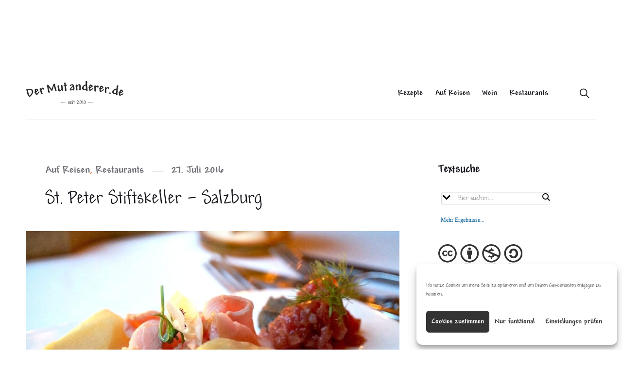

--- FILE ---
content_type: text/html; charset=UTF-8
request_url: https://dermutanderer.de/st-peter-stiftskeller-salzburg/
body_size: 22155
content:
<!doctype html><html lang="de" itemscope itemtype="https://schema.org/BlogPosting" class="no-js"><head><meta charset="UTF-8"><meta name="viewport" content="width=device-width, initial-scale=1"><link rel="profile" href="http://gmpg.org/xfn/11"> <script>(function(html){html.className = html.className.replace(/\bno-js\b/,'js')})(document.documentElement);</script> <link media="all" href="https://dermutanderer.de/wp-content/cache/autoptimize/css/autoptimize_db6b5b96e7681f0ed66b7c2a09cba2b2.css" rel="stylesheet"><title>St. Peter Stiftskeller &#8211; Salzburg &#8211; Der Mut Anderer</title><meta name='robots' content='max-image-preview:large' /><link href='https://fonts.gstatic.com' crossorigin rel='preconnect' /><link rel="alternate" type="application/rss+xml" title="Der Mut Anderer &raquo; Feed" href="https://dermutanderer.de/feed/" /><link rel="alternate" type="application/rss+xml" title="Der Mut Anderer &raquo; Kommentar-Feed" href="https://dermutanderer.de/comments/feed/" /><link rel="alternate" title="oEmbed (JSON)" type="application/json+oembed" href="https://dermutanderer.de/wp-json/oembed/1.0/embed?url=https%3A%2F%2Fdermutanderer.de%2Fst-peter-stiftskeller-salzburg%2F" /><link rel="alternate" title="oEmbed (XML)" type="text/xml+oembed" href="https://dermutanderer.de/wp-json/oembed/1.0/embed?url=https%3A%2F%2Fdermutanderer.de%2Fst-peter-stiftskeller-salzburg%2F&#038;format=xml" /><link rel='stylesheet' id='myfonts_webfonts_649533-css' href='https://usercontent.one/wp/dermutanderer.de/wp-content/plugins/DMA-Andy/DMA-Andy.css?media=1674133127' type='text/css' media='all' /><link rel='stylesheet' id='contact-form-7-css' href='https://usercontent.one/wp/dermutanderer.de/wp-content/plugins/contact-form-7/includes/css/styles.css?media=1674133127' type='text/css' media='all' /><link rel='stylesheet' id='cmplz-general-css' href='https://usercontent.one/wp/dermutanderer.de/wp-content/plugins/complianz-gdpr/assets/css/cookieblocker.min.css?media=1674133127' type='text/css' media='all' /><link rel='stylesheet' id='melina-style-css' href='https://usercontent.one/wp/dermutanderer.de/wp-content/themes/melina/style.css?media=1674133127' type='text/css' media='all' /><link rel='stylesheet' id='melina-child-style-css' href='https://usercontent.one/wp/dermutanderer.de/wp-content/themes/melina-child/style.css?media=1674133127' type='text/css' media='all' /><link rel='stylesheet' id='ionicons-css' href='https://usercontent.one/wp/dermutanderer.de/wp-content/themes/melina/assets/vendor/ionicons/css/ionicons.min.css?media=1674133127' type='text/css' media='all' /><link rel='stylesheet' id='font-awesome-css' href='https://usercontent.one/wp/dermutanderer.de/wp-content/themes/melina/assets/vendor/font-awesome/css/brands.min.css?media=1674133127' type='text/css' media='all' /><link rel='stylesheet' id='slick-css' href='https://usercontent.one/wp/dermutanderer.de/wp-content/themes/melina/assets/vendor/slick/slick.css?media=1674133127' type='text/css' media='all' /><link rel='stylesheet' id='melina-contact-form-style-css' href='https://usercontent.one/wp/dermutanderer.de/wp-content/themes/melina/assets/css/contact-form.css?media=1674133127' type='text/css' media='all' /><link rel='stylesheet' id='melina_instagram_widget-style-css' href='https://usercontent.one/wp/dermutanderer.de/wp-content/themes/melina/assets/css/instagram-widget.css?media=1674133127' type='text/css' media='all' /><link rel='stylesheet' id='wpdreams-asl-basic-css' href='https://usercontent.one/wp/dermutanderer.de/wp-content/plugins/ajax-search-lite/css/style.basic.css?media=1674133127' type='text/css' media='all' /><link rel='stylesheet' id='wpdreams-asl-instance-css' href='https://usercontent.one/wp/dermutanderer.de/wp-content/plugins/ajax-search-lite/css/style-underline.css?media=1674133127' type='text/css' media='all' /><link rel='stylesheet' id='dashicons-css' href='https://dermutanderer.de/wp-includes/css/dashicons.min.css' type='text/css' media='all' /><link rel='stylesheet' id='a-z-listing-css' href='https://usercontent.one/wp/dermutanderer.de/wp-content/plugins/a-z-listing/css/a-z-listing-default.css?media=1674133127' type='text/css' media='all' /><link rel='stylesheet' id='sib-front-css-css' href='https://usercontent.one/wp/dermutanderer.de/wp-content/plugins/mailin/css/mailin-front.css?media=1674133127' type='text/css' media='all' /> <script type="text/javascript" src="https://dermutanderer.de/wp-includes/js/jquery/jquery.min.js" id="jquery-core-js"></script> <script type="text/javascript" id="sib-front-js-js-extra">/* <![CDATA[ */
var sibErrMsg = {"invalidMail":"Please fill out valid email address","requiredField":"Please fill out required fields","invalidDateFormat":"Please fill out valid date format","invalidSMSFormat":"Please fill out valid phone number"};
var ajax_sib_front_object = {"ajax_url":"https://dermutanderer.de/wp-admin/admin-ajax.php","ajax_nonce":"4d40852cb1","flag_url":"https://dermutanderer.de/wp-content/plugins/mailin/img/flags/"};
//# sourceURL=sib-front-js-js-extra
/* ]]> */</script> <script type="text/javascript" src="https://usercontent.one/wp/dermutanderer.de/wp-content/plugins/mailin/js/mailin-front.js?media=1674133127" id="sib-front-js-js"></script> <!-- OG: 3.3.3 --><link rel="image_src" href="https://usercontent.one/wp/dermutanderer.de/wp-content/uploads/2016/07/jede-Komponente-so-wunderbar-frisch-scaled.jpg?media=1674133127"><meta name="msapplication-TileImage" content="https://usercontent.one/wp/dermutanderer.de/wp-content/uploads/2016/07/jede-Komponente-so-wunderbar-frisch-scaled.jpg?media=1674133127"><meta property="og:image" content="https://usercontent.one/wp/dermutanderer.de/wp-content/uploads/2016/07/jede-Komponente-so-wunderbar-frisch-scaled.jpg?media=1674133127"><meta property="og:image:secure_url" content="https://usercontent.one/wp/dermutanderer.de/wp-content/uploads/2016/07/jede-Komponente-so-wunderbar-frisch-scaled.jpg?media=1674133127"><meta property="og:image:width" content="1200"><meta property="og:image:height" content="796"><meta property="og:image:alt" content="jede Komponente so wunderbar frisch"><meta property="og:image:type" content="image/jpeg"><meta property="og:description" content="Ich hatte noch den Cocktail in der Disco nach dem Cocktail im Goldenen Hirsch vergessen"><meta property="og:type" content="article"><meta property="og:locale" content="de"><meta property="og:site_name" content="Der Mut Anderer"><meta property="og:title" content="St. Peter Stiftskeller &#8211; Salzburg"><meta property="og:url" content="https://dermutanderer.de/st-peter-stiftskeller-salzburg/"><meta property="og:updated_time" content="2017-04-06T20:15:36+02:00"><meta property="article:tag" content="Andreas Krebs"><meta property="article:tag" content="Claus Haslauer."><meta property="article:tag" content="Fuschelsee"><meta property="article:tag" content="Küchenchef Andreas Krebs"><meta property="article:tag" content="Salzburg"><meta property="article:tag" content="St. Peter Stiftskeller"><meta property="article:tag" content="St. Peter Stiftskeller Salzburg"><meta property="article:tag" content="Veronika Kirchmair"><meta property="article:published_time" content="2016-07-27T21:39:07+00:00"><meta property="article:modified_time" content="2017-04-06T18:15:36+00:00"><meta property="article:section" content="Auf Reisen"><meta property="article:section" content="Restaurants"><meta property="article:author:first_name" content="Petra"><meta property="article:author:last_name" content="Hammerstein"><meta property="article:author:username" content="Petra"><meta property="twitter:partner" content="ogwp"><meta property="twitter:card" content="summary_large_image"><meta property="twitter:image" content="https://usercontent.one/wp/dermutanderer.de/wp-content/uploads/2016/07/jede-Komponente-so-wunderbar-frisch-scaled.jpg?media=1674133127"><meta property="twitter:image:alt" content="jede Komponente so wunderbar frisch"><meta property="twitter:title" content="St. Peter Stiftskeller &#8211; Salzburg"><meta property="twitter:description" content="Ich hatte noch den Cocktail in der Disco nach dem Cocktail im Goldenen Hirsch vergessen"><meta property="twitter:url" content="https://dermutanderer.de/st-peter-stiftskeller-salzburg/"><meta itemprop="image" content="https://usercontent.one/wp/dermutanderer.de/wp-content/uploads/2016/07/jede-Komponente-so-wunderbar-frisch-scaled.jpg?media=1674133127"><meta itemprop="name" content="St. Peter Stiftskeller &#8211; Salzburg"><meta itemprop="description" content="Ich hatte noch den Cocktail in der Disco nach dem Cocktail im Goldenen Hirsch vergessen"><meta itemprop="datePublished" content="2016-07-27"><meta itemprop="dateModified" content="2017-04-06T18:15:36+00:00"><meta itemprop="author" content="Petra"><meta property="profile:first_name" content="Petra"><meta property="profile:last_name" content="Hammerstein"><meta property="profile:username" content="Petra"> <!-- /OG --><link rel="https://api.w.org/" href="https://dermutanderer.de/wp-json/" /><link rel="alternate" title="JSON" type="application/json" href="https://dermutanderer.de/wp-json/wp/v2/posts/38821" /><link rel="EditURI" type="application/rsd+xml" title="RSD" href="https://dermutanderer.de/xmlrpc.php?rsd" /><meta name="generator" content="WordPress 6.9" /><link rel="canonical" href="https://dermutanderer.de/st-peter-stiftskeller-salzburg/" /><link rel='shortlink' href='https://dermutanderer.de/?p=38821' /> <script>if (!window.matchMedia('(prefers-reduced-motion: reduce)').matches) {
				document.documentElement.classList.add(
					'ghostkit-effects-enabled'
				);
			}</script> <link rel="preconnect" href="https://fonts.gstatic.com" crossorigin /><link rel="icon" href="https://usercontent.one/wp/dermutanderer.de/wp-content/uploads/2016/12/cropped-Website-icon_512x512-100x100.png?media=1674133127" sizes="32x32" /><link rel="icon" href="https://usercontent.one/wp/dermutanderer.de/wp-content/uploads/2016/12/cropped-Website-icon_512x512-300x300.png?media=1674133127" sizes="192x192" /><link rel="apple-touch-icon" href="https://usercontent.one/wp/dermutanderer.de/wp-content/uploads/2016/12/cropped-Website-icon_512x512-300x300.png?media=1674133127" /><meta name="msapplication-TileImage" content="https://usercontent.one/wp/dermutanderer.de/wp-content/uploads/2016/12/cropped-Website-icon_512x512-300x300.png?media=1674133127" /><link rel='stylesheet' id='shariffcss-css' href='https://usercontent.one/wp/dermutanderer.de/wp-content/plugins/shariff/css/shariff.min.css?media=1674133127' type='text/css' media='all' /></head><body class="wp-singular post-template-default single single-post postid-38821 single-format-standard custom-background wp-custom-logo wp-theme-melina wp-child-theme-melina-child noptin layout--boxed sidebar--right color-scheme--default sticky-header"> <a class="skip-link screen-reader-text" href="#content">Skip to content</a><div id="page" class="site"><header id="masthead" class="header header--default"><div class="container"><div class="site__branding"> <a href="https://dermutanderer.de/" class="custom-logo-link" rel="home"><noscript><img width="200" height="46" src="https://usercontent.one/wp/dermutanderer.de/wp-content/uploads/2020/04/DMA-logotype_200x46.svg?media=1674133127" class="custom-logo" alt="DMA Logotype" decoding="async" /></noscript><img width="200" height="46" src='data:image/svg+xml,%3Csvg%20xmlns=%22http://www.w3.org/2000/svg%22%20viewBox=%220%200%20200%2046%22%3E%3C/svg%3E' data-src="https://usercontent.one/wp/dermutanderer.de/wp-content/uploads/2020/04/DMA-logotype_200x46.svg?media=1674133127" class="lazyload custom-logo" alt="DMA Logotype" decoding="async" /></a><p class="site__title"><a href="https://dermutanderer.de/" rel="home">Der Mut Anderer</a></p></div><!-- .site__branding --> <button id="menu-toggle" class="button--menu-toggle"> <span class="screen-reader-text">Menu</span> <span class="icon-bar"></span> <span class="icon-bar"></span> <span class="icon-bar"></span> </button><nav id="header-menu" class="header__menu" aria-label="Header Menu"><div class="menu-horizontales-menu-container"><ul id="menu-primary" class="header__menu--primary"><li id="menu-item-60797" class="menu-item menu-item-type-taxonomy menu-item-object-category menu-item-has-children menu-item-60797"><a href="https://dermutanderer.de/Rezept/rezepte/">Rezepte</a><ul class="sub-menu"><li id="menu-item-60790" class="menu-item menu-item-type-post_type menu-item-object-page menu-item-60790"><a href="https://dermutanderer.de/rezepte-a-z-2/">Rezepte A bis Z</a></li><li id="menu-item-60791" class="menu-item menu-item-type-taxonomy menu-item-object-category menu-item-60791"><a href="https://dermutanderer.de/Rezept/fleisch/">Fleisch</a></li><li id="menu-item-60792" class="menu-item menu-item-type-taxonomy menu-item-object-category menu-item-60792"><a href="https://dermutanderer.de/Rezept/innereien/">Innereien</a></li><li id="menu-item-60795" class="menu-item menu-item-type-taxonomy menu-item-object-category menu-item-60795"><a href="https://dermutanderer.de/Rezept/gefluegel/">Geflügel</a></li><li id="menu-item-60794" class="menu-item menu-item-type-taxonomy menu-item-object-category menu-item-60794"><a href="https://dermutanderer.de/Rezept/fisch/">Fisch</a></li><li id="menu-item-60796" class="menu-item menu-item-type-taxonomy menu-item-object-category menu-item-60796"><a href="https://dermutanderer.de/Rezept/vegetarisch/">vegetarisch</a></li><li id="menu-item-60793" class="menu-item menu-item-type-taxonomy menu-item-object-category menu-item-60793"><a href="https://dermutanderer.de/Rezept/dessert/">Dessert</a></li></ul></li><li id="menu-item-57210" class="menu-item menu-item-type-taxonomy menu-item-object-category current-post-ancestor current-menu-parent current-post-parent menu-item-57210"><a href="https://dermutanderer.de/Rezept/auf-reisen/">Auf Reisen</a></li><li id="menu-item-57211" class="menu-item menu-item-type-taxonomy menu-item-object-category menu-item-57211"><a href="https://dermutanderer.de/Rezept/wein/">Wein</a></li><li id="menu-item-60715" class="menu-item menu-item-type-taxonomy menu-item-object-category current-post-ancestor current-menu-parent current-post-parent menu-item-60715"><a href="https://dermutanderer.de/Rezept/restaurants/">Restaurants</a></li></ul></div><ul id="menu-secondary" class="header__menu--secondary"><li id="menu-item-search" class="menu-item menu-item--search"> <a href="#"><span>Search</span></a></li></ul></nav><!-- .header__menu --></div><!-- .container --></header><!-- #masthead --><div id="content" class="content"><div id="content-area" class="content-area"><div class="container"><main id="primary" class="main-content"><div class="clear"></div><!-- .clear --><article id="post-38821" class="post-38821 post type-post status-publish format-standard has-post-thumbnail hentry category-auf-reisen category-restaurants tag-andreas-krebs tag-claus-haslauer tag-fuschelsee tag-kuechenchef-andreas-krebs tag-salzburg tag-st-peter-stiftskeller tag-st-peter-stiftskeller-salzburg tag-veronika-kirchmair"><header class="entry__header"><div class="entry__meta"><span class="cat-links"><span class="screen-reader-text">Categories </span><a href="https://dermutanderer.de/Rezept/auf-reisen/" rel="category tag">Auf Reisen</a>, <a href="https://dermutanderer.de/Rezept/restaurants/" rel="category tag">Restaurants</a></span><span class="posted-on"><span class="screen-reader-text">Posted on </span><a href="https://dermutanderer.de/st-peter-stiftskeller-salzburg/" rel="bookmark"><time class="entry__date published" datetime="2016-07-27T23:39:07+02:00">27. Juli 2016</time><time class="updated" datetime="2017-04-06T20:15:36+02:00">6. April 2017</time></a></span></div><!-- .entry__meta --><h1 class="entry__title">St. Peter Stiftskeller &#8211; Salzburg</h1></header><!-- .entry__header --><div class="post__thumbnail"> <img width="1200" height="796" src="https://usercontent.one/wp/dermutanderer.de/wp-content/uploads/2016/07/jede-Komponente-so-wunderbar-frisch-scaled.jpg?media=1674133127" class="attachment-post-thumbnail size-post-thumbnail wp-post-image" alt="jede Komponente so wunderbar frisch" sizes="(max-width: 479px) 90vw, (max-width: 599px) 432px, (max-width: 767px) 536px, (max-width: 959px) 688px, 768px" decoding="async" fetchpriority="high" srcset="https://usercontent.one/wp/dermutanderer.de/wp-content/uploads/2016/07/jede-Komponente-so-wunderbar-frisch-scaled.jpg?media=1674133127 1200w, https://usercontent.one/wp/dermutanderer.de/wp-content/uploads/2016/07/jede-Komponente-so-wunderbar-frisch-scaled-768x510.jpg?media=1674133127 768w, https://usercontent.one/wp/dermutanderer.de/wp-content/uploads/2016/07/jede-Komponente-so-wunderbar-frisch-scaled-300x199.jpg?media=1674133127 300w, https://usercontent.one/wp/dermutanderer.de/wp-content/uploads/2016/07/jede-Komponente-so-wunderbar-frisch-scaled-18x12.jpg?media=1674133127 18w, https://usercontent.one/wp/dermutanderer.de/wp-content/uploads/2016/07/jede-Komponente-so-wunderbar-frisch-scaled-800x530.jpg?media=1674133127 800w, https://usercontent.one/wp/dermutanderer.de/wp-content/uploads/2016/07/jede-Komponente-so-wunderbar-frisch-scaled-750x498.jpg?media=1674133127 750w, https://usercontent.one/wp/dermutanderer.de/wp-content/uploads/2016/07/jede-Komponente-so-wunderbar-frisch-scaled-150x100.jpg?media=1674133127 150w, https://usercontent.one/wp/dermutanderer.de/wp-content/uploads/2016/07/jede-Komponente-so-wunderbar-frisch-scaled-600x398.jpg?media=1674133127 600w, https://usercontent.one/wp/dermutanderer.de/wp-content/uploads/2016/07/jede-Komponente-so-wunderbar-frisch-scaled-420x279.jpg?media=1674133127 420w, https://usercontent.one/wp/dermutanderer.de/wp-content/uploads/2016/07/jede-Komponente-so-wunderbar-frisch-scaled-100x66.jpg?media=1674133127 100w, https://usercontent.one/wp/dermutanderer.de/wp-content/uploads/2016/07/jede-Komponente-so-wunderbar-frisch-scaled-904x600.jpg?media=1674133127 904w, https://usercontent.one/wp/dermutanderer.de/wp-content/uploads/2016/07/jede-Komponente-so-wunderbar-frisch-scaled-1320x876.jpg?media=1674133127 1320w" /></div><!-- .post__thumbnail --><div class="entry__summary"><p>Ich hatte noch den Cocktail in der Disco nach dem Cocktail im Goldenen Hirsch vergessen</p></div><!--entry__summary--><div class="entry__content"><p>Ich hatte noch den Cocktail in der Disco nach dem Cocktail im Goldenen Hirsch vergessen.<span id="more-38821"></span> Was lustig war, denn dort trafen sich alle Gruppen wieder um gerade 17:00 Uhr, draussen war noch hell und erinnerte mich an die Nachmittag-Teenagerdisco.</p><p>Jedenfalls musste ich weiter, zum Umziehen ins Hotel und weiter zum Abendessen in den <strong><a href="https://www.stpeter-stiftskeller.at/">St. Peter Stiftskeller</a></strong>.<br /> Der von der Goldgasse nur einige Gehminuten entfernt liegt, wenn man sich nicht verläuft, wie ich.<br /> Zur Geschichte des St. Peter Stiftskellers: 803 erstmals urkundlich erwähnt gilt das Restaurant als das älterste Mitteleuropas.</p><p>Die Gastgeber Veronika Kirchmair und Claus Haslauer dachten jedenfalls schon, ich komme nicht mehr, während ich am Mönchsberg zwischen Festspielstiege, Passage zum Parkhaus und Toscanini-Hof herumgelaufen bin. Interessant ist dort die Architektur und die große Freiluftorgel an der Wand, die nach langer Stilllegung restauriert wurde.</p><p>Aber ich kam an im St. Peter Stiftskeller, Veronika Kirchmair und Claus Haslauer empfingen mich herzlich mit einem Begrüßungs-Cocktail passend zur Saison. Rhabarber-Erdbeere, aufgegossen mit Champagner, getrunken auf den gemütlichen Säcken im Loungebereich.</p><p>Zum Essen zogen wir um, blieben aber draussen im historischen Gewölbe sitzen, wo mir ein ganz wunderbares, sommerliches Menue serviert wurde.<br /> Beginnen wir mit der eleganten Vorspeisenauswahl:<br /> Beef Tartare vom Herefordrinderfilet, Gazpacho, Lachs, Saiblingskaviar, rosa Kaninchen, Bündnerfleisch, Spargel, karamellisierter Ziegenkäse und die feine Karamellbutter.<br /> Das Frischkäse-Ravioli mit Milchschaum wird mit der Sellerie-Kirschsuppe frisch am Tisch aufgegossen, was sich als die ideale Form  des Servierens herausgestellt hat.<br /> Im Glas ein Chardonnay 2014 vom Weingut Stiegelmar fruchtig, Kräuternoten, mit angenehmer Säure und Aromen von tropischen Früchten.</p><p>Küchenchef Andreas Krebs nahm sich auch die Zeit für mich um mir eine Spezialität des St. Peter Stiftskeller darzulegen: frischer Fisch!<br /> Die Karte bietet immer den Fang des Tages, der täglich angeliefert wird, kein Fisch ist älter als 24 Stunden.<br /> Regional wir im Fuschelsee gefangen, der Steinbutt kommt aus Kroatien, meine Goldforelle stammte aus dem Königssee.<br /> Meine Goldforelle wurde mir als Filet noch roh präsentiert, ehe sie mit kross gebratener Haut und Spargelbeilage auf meinem Teller lag.<br /> Der grüne Spargel war ebenfalls saisonal-regional, ein schöner, sommerlicher Gang mit einem Fisch, der über Charakter verfügt.<br /> Es wurde später, dunkler und auch etwas frischer, so kam auch noch Rotwein auf den Tisch, der Zweigelt 2014 vom Weingut Pöckl, Burgenland.<br /> Etwas Leder und schwarze Johannisbeeren, passte ausgezeichnet.</p><p>Natürlich steht auch Fleisch auf der Karte:<br /> Hereford- oder Simmentalerrind, Mangalica- oder Duroc-Schwein und Schwein aus Schladming oder Gnadenwalder Berglamm vom Glaser Hof.<br /> Die Speisekarte wird alle 10 Wochen komplett neu gestaltet, richtet sich nach der Saison und Einkaufsangebot.</p><p>Den perfekten Abschluss des schönen Abends machte das Kalamansisorbet mit marinierten Erdbeeren und Jonny, der Eiswein von Wegleitner Burgenland.</p><p>Den Weg zurück in die Goldgasse habe ich dann schnell gefunden, ist auch wirklich um die Ecke.</p><p>Ich komme bestimmt wieder, hoffentlich noch in diesem Jahr, ich wollte mit meiner Mutter einmal ein Wochenende in Salzburg verbringen.</p><p>Danke an Veronika Kirchmair und Claus Haslauer für die Zeit, die Sie sich für mich genommen haben und natürlich für die Einladung zu diesem schönen Abend.</p><p><strong><a href="https://www.stpeter-stiftskeller.at/">St. Peter Stiftskeller</a></strong></p><div id='gallery-1' class='gallery galleryid-38821 gallery-columns-1 gallery-size-thumbnail'><figure class='gallery-item'><div class='gallery-icon portrait'> <noscript><img decoding="async" width="199" height="300" src="https://usercontent.one/wp/dermutanderer.de/wp-content/uploads/2016/07/DSC00407-scaled-199x300.jpg?media=1674133127" class="attachment-thumbnail size-thumbnail" alt="die Freiluftorgel" aria-describedby="gallery-1-38897" srcset="https://usercontent.one/wp/dermutanderer.de/wp-content/uploads/2016/07/DSC00407-scaled-199x300.jpg?media=1674133127 199w, https://usercontent.one/wp/dermutanderer.de/wp-content/uploads/2016/07/DSC00407-scaled-510x768.jpg?media=1674133127 510w, https://usercontent.one/wp/dermutanderer.de/wp-content/uploads/2016/07/DSC00407-scaled-768x1157.jpg?media=1674133127 768w, https://usercontent.one/wp/dermutanderer.de/wp-content/uploads/2016/07/DSC00407-scaled-8x12.jpg?media=1674133127 8w, https://usercontent.one/wp/dermutanderer.de/wp-content/uploads/2016/07/DSC00407-scaled-750x1130.jpg?media=1674133127 750w, https://usercontent.one/wp/dermutanderer.de/wp-content/uploads/2016/07/DSC00407-scaled-150x226.jpg?media=1674133127 150w, https://usercontent.one/wp/dermutanderer.de/wp-content/uploads/2016/07/DSC00407-scaled-600x904.jpg?media=1674133127 600w, https://usercontent.one/wp/dermutanderer.de/wp-content/uploads/2016/07/DSC00407-scaled-420x633.jpg?media=1674133127 420w, https://usercontent.one/wp/dermutanderer.de/wp-content/uploads/2016/07/DSC00407-scaled-300x452.jpg?media=1674133127 300w, https://usercontent.one/wp/dermutanderer.de/wp-content/uploads/2016/07/DSC00407-scaled-100x151.jpg?media=1674133127 100w, https://usercontent.one/wp/dermutanderer.de/wp-content/uploads/2016/07/DSC00407-scaled-398x600.jpg?media=1674133127 398w, https://usercontent.one/wp/dermutanderer.de/wp-content/uploads/2016/07/DSC00407-scaled-1320x1989.jpg?media=1674133127 1320w, https://usercontent.one/wp/dermutanderer.de/wp-content/uploads/2016/07/DSC00407-scaled.jpg?media=1674133127 1359w" sizes="(max-width: 479px) 90vw, (max-width: 599px) 432px, 536px" /></noscript><img decoding="async" width="199" height="300" src='data:image/svg+xml,%3Csvg%20xmlns=%22http://www.w3.org/2000/svg%22%20viewBox=%220%200%20199%20300%22%3E%3C/svg%3E' data-src="https://usercontent.one/wp/dermutanderer.de/wp-content/uploads/2016/07/DSC00407-scaled-199x300.jpg?media=1674133127" class="lazyload attachment-thumbnail size-thumbnail" alt="die Freiluftorgel" aria-describedby="gallery-1-38897" data-srcset="https://usercontent.one/wp/dermutanderer.de/wp-content/uploads/2016/07/DSC00407-scaled-199x300.jpg?media=1674133127 199w, https://usercontent.one/wp/dermutanderer.de/wp-content/uploads/2016/07/DSC00407-scaled-510x768.jpg?media=1674133127 510w, https://usercontent.one/wp/dermutanderer.de/wp-content/uploads/2016/07/DSC00407-scaled-768x1157.jpg?media=1674133127 768w, https://usercontent.one/wp/dermutanderer.de/wp-content/uploads/2016/07/DSC00407-scaled-8x12.jpg?media=1674133127 8w, https://usercontent.one/wp/dermutanderer.de/wp-content/uploads/2016/07/DSC00407-scaled-750x1130.jpg?media=1674133127 750w, https://usercontent.one/wp/dermutanderer.de/wp-content/uploads/2016/07/DSC00407-scaled-150x226.jpg?media=1674133127 150w, https://usercontent.one/wp/dermutanderer.de/wp-content/uploads/2016/07/DSC00407-scaled-600x904.jpg?media=1674133127 600w, https://usercontent.one/wp/dermutanderer.de/wp-content/uploads/2016/07/DSC00407-scaled-420x633.jpg?media=1674133127 420w, https://usercontent.one/wp/dermutanderer.de/wp-content/uploads/2016/07/DSC00407-scaled-300x452.jpg?media=1674133127 300w, https://usercontent.one/wp/dermutanderer.de/wp-content/uploads/2016/07/DSC00407-scaled-100x151.jpg?media=1674133127 100w, https://usercontent.one/wp/dermutanderer.de/wp-content/uploads/2016/07/DSC00407-scaled-398x600.jpg?media=1674133127 398w, https://usercontent.one/wp/dermutanderer.de/wp-content/uploads/2016/07/DSC00407-scaled-1320x1989.jpg?media=1674133127 1320w, https://usercontent.one/wp/dermutanderer.de/wp-content/uploads/2016/07/DSC00407-scaled.jpg?media=1674133127 1359w" data-sizes="(max-width: 479px) 90vw, (max-width: 599px) 432px, 536px" /></div><figcaption class='wp-caption-text gallery-caption' id='gallery-1-38897'> etwas verlaufen, vorbei an der Freiluftorgel</figcaption></figure><figure class='gallery-item'><div class='gallery-icon landscape'> <noscript><img decoding="async" width="300" height="199" src="https://usercontent.one/wp/dermutanderer.de/wp-content/uploads/2016/07/St.-Peter-Stiftskeller-Eingang-scaled-300x199.jpg?media=1674133127" class="attachment-thumbnail size-thumbnail" alt="endlich angekommen im St. Peter Stiftskeller" aria-describedby="gallery-1-38873" srcset="https://usercontent.one/wp/dermutanderer.de/wp-content/uploads/2016/07/St.-Peter-Stiftskeller-Eingang-scaled-300x199.jpg?media=1674133127 300w, https://usercontent.one/wp/dermutanderer.de/wp-content/uploads/2016/07/St.-Peter-Stiftskeller-Eingang-scaled-768x509.jpg?media=1674133127 768w, https://usercontent.one/wp/dermutanderer.de/wp-content/uploads/2016/07/St.-Peter-Stiftskeller-Eingang-scaled-18x12.jpg?media=1674133127 18w, https://usercontent.one/wp/dermutanderer.de/wp-content/uploads/2016/07/St.-Peter-Stiftskeller-Eingang-scaled-800x530.jpg?media=1674133127 800w, https://usercontent.one/wp/dermutanderer.de/wp-content/uploads/2016/07/St.-Peter-Stiftskeller-Eingang-scaled-750x497.jpg?media=1674133127 750w, https://usercontent.one/wp/dermutanderer.de/wp-content/uploads/2016/07/St.-Peter-Stiftskeller-Eingang-scaled-150x99.jpg?media=1674133127 150w, https://usercontent.one/wp/dermutanderer.de/wp-content/uploads/2016/07/St.-Peter-Stiftskeller-Eingang-scaled-600x398.jpg?media=1674133127 600w, https://usercontent.one/wp/dermutanderer.de/wp-content/uploads/2016/07/St.-Peter-Stiftskeller-Eingang-scaled-420x278.jpg?media=1674133127 420w, https://usercontent.one/wp/dermutanderer.de/wp-content/uploads/2016/07/St.-Peter-Stiftskeller-Eingang-scaled-100x66.jpg?media=1674133127 100w, https://usercontent.one/wp/dermutanderer.de/wp-content/uploads/2016/07/St.-Peter-Stiftskeller-Eingang-scaled-906x600.jpg?media=1674133127 906w, https://usercontent.one/wp/dermutanderer.de/wp-content/uploads/2016/07/St.-Peter-Stiftskeller-Eingang-scaled-1320x875.jpg?media=1674133127 1320w, https://usercontent.one/wp/dermutanderer.de/wp-content/uploads/2016/07/St.-Peter-Stiftskeller-Eingang-scaled.jpg?media=1674133127 1200w" sizes="(max-width: 479px) 90vw, (max-width: 599px) 432px, 536px" /></noscript><img decoding="async" width="300" height="199" src='data:image/svg+xml,%3Csvg%20xmlns=%22http://www.w3.org/2000/svg%22%20viewBox=%220%200%20300%20199%22%3E%3C/svg%3E' data-src="https://usercontent.one/wp/dermutanderer.de/wp-content/uploads/2016/07/St.-Peter-Stiftskeller-Eingang-scaled-300x199.jpg?media=1674133127" class="lazyload attachment-thumbnail size-thumbnail" alt="endlich angekommen im St. Peter Stiftskeller" aria-describedby="gallery-1-38873" data-srcset="https://usercontent.one/wp/dermutanderer.de/wp-content/uploads/2016/07/St.-Peter-Stiftskeller-Eingang-scaled-300x199.jpg?media=1674133127 300w, https://usercontent.one/wp/dermutanderer.de/wp-content/uploads/2016/07/St.-Peter-Stiftskeller-Eingang-scaled-768x509.jpg?media=1674133127 768w, https://usercontent.one/wp/dermutanderer.de/wp-content/uploads/2016/07/St.-Peter-Stiftskeller-Eingang-scaled-18x12.jpg?media=1674133127 18w, https://usercontent.one/wp/dermutanderer.de/wp-content/uploads/2016/07/St.-Peter-Stiftskeller-Eingang-scaled-800x530.jpg?media=1674133127 800w, https://usercontent.one/wp/dermutanderer.de/wp-content/uploads/2016/07/St.-Peter-Stiftskeller-Eingang-scaled-750x497.jpg?media=1674133127 750w, https://usercontent.one/wp/dermutanderer.de/wp-content/uploads/2016/07/St.-Peter-Stiftskeller-Eingang-scaled-150x99.jpg?media=1674133127 150w, https://usercontent.one/wp/dermutanderer.de/wp-content/uploads/2016/07/St.-Peter-Stiftskeller-Eingang-scaled-600x398.jpg?media=1674133127 600w, https://usercontent.one/wp/dermutanderer.de/wp-content/uploads/2016/07/St.-Peter-Stiftskeller-Eingang-scaled-420x278.jpg?media=1674133127 420w, https://usercontent.one/wp/dermutanderer.de/wp-content/uploads/2016/07/St.-Peter-Stiftskeller-Eingang-scaled-100x66.jpg?media=1674133127 100w, https://usercontent.one/wp/dermutanderer.de/wp-content/uploads/2016/07/St.-Peter-Stiftskeller-Eingang-scaled-906x600.jpg?media=1674133127 906w, https://usercontent.one/wp/dermutanderer.de/wp-content/uploads/2016/07/St.-Peter-Stiftskeller-Eingang-scaled-1320x875.jpg?media=1674133127 1320w, https://usercontent.one/wp/dermutanderer.de/wp-content/uploads/2016/07/St.-Peter-Stiftskeller-Eingang-scaled.jpg?media=1674133127 1200w" data-sizes="(max-width: 479px) 90vw, (max-width: 599px) 432px, 536px" /></div><figcaption class='wp-caption-text gallery-caption' id='gallery-1-38873'> endlich angekommen im St. Peter Stiftskeller</figcaption></figure><figure class='gallery-item'><div class='gallery-icon landscape'> <noscript><img decoding="async" width="300" height="199" src="https://usercontent.one/wp/dermutanderer.de/wp-content/uploads/2016/07/Loungebereich-für-einen-Aperó-scaled-300x199.jpg?media=1674133127" class="attachment-thumbnail size-thumbnail" alt="Loungebereich für einen Aperó" aria-describedby="gallery-1-38863" srcset="https://usercontent.one/wp/dermutanderer.de/wp-content/uploads/2016/07/Loungebereich-für-einen-Aperó-scaled-300x199.jpg?media=1674133127 300w, https://usercontent.one/wp/dermutanderer.de/wp-content/uploads/2016/07/Loungebereich-für-einen-Aperó-scaled-768x510.jpg?media=1674133127 768w, https://usercontent.one/wp/dermutanderer.de/wp-content/uploads/2016/07/Loungebereich-für-einen-Aperó-scaled-18x12.jpg?media=1674133127 18w, https://usercontent.one/wp/dermutanderer.de/wp-content/uploads/2016/07/Loungebereich-für-einen-Aperó-scaled-800x530.jpg?media=1674133127 800w, https://usercontent.one/wp/dermutanderer.de/wp-content/uploads/2016/07/Loungebereich-für-einen-Aperó-scaled-750x498.jpg?media=1674133127 750w, https://usercontent.one/wp/dermutanderer.de/wp-content/uploads/2016/07/Loungebereich-für-einen-Aperó-scaled-150x100.jpg?media=1674133127 150w, https://usercontent.one/wp/dermutanderer.de/wp-content/uploads/2016/07/Loungebereich-für-einen-Aperó-scaled-600x398.jpg?media=1674133127 600w, https://usercontent.one/wp/dermutanderer.de/wp-content/uploads/2016/07/Loungebereich-für-einen-Aperó-scaled-420x279.jpg?media=1674133127 420w, https://usercontent.one/wp/dermutanderer.de/wp-content/uploads/2016/07/Loungebereich-für-einen-Aperó-scaled-100x66.jpg?media=1674133127 100w, https://usercontent.one/wp/dermutanderer.de/wp-content/uploads/2016/07/Loungebereich-für-einen-Aperó-scaled-904x600.jpg?media=1674133127 904w, https://usercontent.one/wp/dermutanderer.de/wp-content/uploads/2016/07/Loungebereich-für-einen-Aperó-scaled-1320x876.jpg?media=1674133127 1320w, https://usercontent.one/wp/dermutanderer.de/wp-content/uploads/2016/07/Loungebereich-für-einen-Aperó-scaled.jpg?media=1674133127 1200w" sizes="(max-width: 479px) 90vw, (max-width: 599px) 432px, 536px" /></noscript><img decoding="async" width="300" height="199" src='data:image/svg+xml,%3Csvg%20xmlns=%22http://www.w3.org/2000/svg%22%20viewBox=%220%200%20300%20199%22%3E%3C/svg%3E' data-src="https://usercontent.one/wp/dermutanderer.de/wp-content/uploads/2016/07/Loungebereich-für-einen-Aperó-scaled-300x199.jpg?media=1674133127" class="lazyload attachment-thumbnail size-thumbnail" alt="Loungebereich für einen Aperó" aria-describedby="gallery-1-38863" data-srcset="https://usercontent.one/wp/dermutanderer.de/wp-content/uploads/2016/07/Loungebereich-für-einen-Aperó-scaled-300x199.jpg?media=1674133127 300w, https://usercontent.one/wp/dermutanderer.de/wp-content/uploads/2016/07/Loungebereich-für-einen-Aperó-scaled-768x510.jpg?media=1674133127 768w, https://usercontent.one/wp/dermutanderer.de/wp-content/uploads/2016/07/Loungebereich-für-einen-Aperó-scaled-18x12.jpg?media=1674133127 18w, https://usercontent.one/wp/dermutanderer.de/wp-content/uploads/2016/07/Loungebereich-für-einen-Aperó-scaled-800x530.jpg?media=1674133127 800w, https://usercontent.one/wp/dermutanderer.de/wp-content/uploads/2016/07/Loungebereich-für-einen-Aperó-scaled-750x498.jpg?media=1674133127 750w, https://usercontent.one/wp/dermutanderer.de/wp-content/uploads/2016/07/Loungebereich-für-einen-Aperó-scaled-150x100.jpg?media=1674133127 150w, https://usercontent.one/wp/dermutanderer.de/wp-content/uploads/2016/07/Loungebereich-für-einen-Aperó-scaled-600x398.jpg?media=1674133127 600w, https://usercontent.one/wp/dermutanderer.de/wp-content/uploads/2016/07/Loungebereich-für-einen-Aperó-scaled-420x279.jpg?media=1674133127 420w, https://usercontent.one/wp/dermutanderer.de/wp-content/uploads/2016/07/Loungebereich-für-einen-Aperó-scaled-100x66.jpg?media=1674133127 100w, https://usercontent.one/wp/dermutanderer.de/wp-content/uploads/2016/07/Loungebereich-für-einen-Aperó-scaled-904x600.jpg?media=1674133127 904w, https://usercontent.one/wp/dermutanderer.de/wp-content/uploads/2016/07/Loungebereich-für-einen-Aperó-scaled-1320x876.jpg?media=1674133127 1320w, https://usercontent.one/wp/dermutanderer.de/wp-content/uploads/2016/07/Loungebereich-für-einen-Aperó-scaled.jpg?media=1674133127 1200w" data-sizes="(max-width: 479px) 90vw, (max-width: 599px) 432px, 536px" /></div><figcaption class='wp-caption-text gallery-caption' id='gallery-1-38863'> Loungebereich für einen Aperó</figcaption></figure><figure class='gallery-item'><div class='gallery-icon portrait'> <noscript><img decoding="async" width="199" height="300" src="https://usercontent.one/wp/dermutanderer.de/wp-content/uploads/2016/07/Erdebeere-Rhabarber-Champagner-und-zur-Deko-etwas-Stickstoff-scaled-199x300.jpg?media=1674133127" class="attachment-thumbnail size-thumbnail" alt="Erdebeere-Rhabarber, Champagner und zur Deko etwas Stickstoff" aria-describedby="gallery-1-38864" srcset="https://usercontent.one/wp/dermutanderer.de/wp-content/uploads/2016/07/Erdebeere-Rhabarber-Champagner-und-zur-Deko-etwas-Stickstoff-scaled-199x300.jpg?media=1674133127 199w, https://usercontent.one/wp/dermutanderer.de/wp-content/uploads/2016/07/Erdebeere-Rhabarber-Champagner-und-zur-Deko-etwas-Stickstoff-scaled-510x768.jpg?media=1674133127 510w, https://usercontent.one/wp/dermutanderer.de/wp-content/uploads/2016/07/Erdebeere-Rhabarber-Champagner-und-zur-Deko-etwas-Stickstoff-scaled-768x1157.jpg?media=1674133127 768w, https://usercontent.one/wp/dermutanderer.de/wp-content/uploads/2016/07/Erdebeere-Rhabarber-Champagner-und-zur-Deko-etwas-Stickstoff-scaled-8x12.jpg?media=1674133127 8w, https://usercontent.one/wp/dermutanderer.de/wp-content/uploads/2016/07/Erdebeere-Rhabarber-Champagner-und-zur-Deko-etwas-Stickstoff-scaled-750x1130.jpg?media=1674133127 750w, https://usercontent.one/wp/dermutanderer.de/wp-content/uploads/2016/07/Erdebeere-Rhabarber-Champagner-und-zur-Deko-etwas-Stickstoff-scaled-150x226.jpg?media=1674133127 150w, https://usercontent.one/wp/dermutanderer.de/wp-content/uploads/2016/07/Erdebeere-Rhabarber-Champagner-und-zur-Deko-etwas-Stickstoff-scaled-600x904.jpg?media=1674133127 600w, https://usercontent.one/wp/dermutanderer.de/wp-content/uploads/2016/07/Erdebeere-Rhabarber-Champagner-und-zur-Deko-etwas-Stickstoff-scaled-420x633.jpg?media=1674133127 420w, https://usercontent.one/wp/dermutanderer.de/wp-content/uploads/2016/07/Erdebeere-Rhabarber-Champagner-und-zur-Deko-etwas-Stickstoff-scaled-300x452.jpg?media=1674133127 300w, https://usercontent.one/wp/dermutanderer.de/wp-content/uploads/2016/07/Erdebeere-Rhabarber-Champagner-und-zur-Deko-etwas-Stickstoff-scaled-100x151.jpg?media=1674133127 100w, https://usercontent.one/wp/dermutanderer.de/wp-content/uploads/2016/07/Erdebeere-Rhabarber-Champagner-und-zur-Deko-etwas-Stickstoff-scaled-398x600.jpg?media=1674133127 398w, https://usercontent.one/wp/dermutanderer.de/wp-content/uploads/2016/07/Erdebeere-Rhabarber-Champagner-und-zur-Deko-etwas-Stickstoff-scaled-1320x1989.jpg?media=1674133127 1320w, https://usercontent.one/wp/dermutanderer.de/wp-content/uploads/2016/07/Erdebeere-Rhabarber-Champagner-und-zur-Deko-etwas-Stickstoff-scaled.jpg?media=1674133127 1359w" sizes="(max-width: 479px) 90vw, (max-width: 599px) 432px, 536px" /></noscript><img decoding="async" width="199" height="300" src='data:image/svg+xml,%3Csvg%20xmlns=%22http://www.w3.org/2000/svg%22%20viewBox=%220%200%20199%20300%22%3E%3C/svg%3E' data-src="https://usercontent.one/wp/dermutanderer.de/wp-content/uploads/2016/07/Erdebeere-Rhabarber-Champagner-und-zur-Deko-etwas-Stickstoff-scaled-199x300.jpg?media=1674133127" class="lazyload attachment-thumbnail size-thumbnail" alt="Erdebeere-Rhabarber, Champagner und zur Deko etwas Stickstoff" aria-describedby="gallery-1-38864" data-srcset="https://usercontent.one/wp/dermutanderer.de/wp-content/uploads/2016/07/Erdebeere-Rhabarber-Champagner-und-zur-Deko-etwas-Stickstoff-scaled-199x300.jpg?media=1674133127 199w, https://usercontent.one/wp/dermutanderer.de/wp-content/uploads/2016/07/Erdebeere-Rhabarber-Champagner-und-zur-Deko-etwas-Stickstoff-scaled-510x768.jpg?media=1674133127 510w, https://usercontent.one/wp/dermutanderer.de/wp-content/uploads/2016/07/Erdebeere-Rhabarber-Champagner-und-zur-Deko-etwas-Stickstoff-scaled-768x1157.jpg?media=1674133127 768w, https://usercontent.one/wp/dermutanderer.de/wp-content/uploads/2016/07/Erdebeere-Rhabarber-Champagner-und-zur-Deko-etwas-Stickstoff-scaled-8x12.jpg?media=1674133127 8w, https://usercontent.one/wp/dermutanderer.de/wp-content/uploads/2016/07/Erdebeere-Rhabarber-Champagner-und-zur-Deko-etwas-Stickstoff-scaled-750x1130.jpg?media=1674133127 750w, https://usercontent.one/wp/dermutanderer.de/wp-content/uploads/2016/07/Erdebeere-Rhabarber-Champagner-und-zur-Deko-etwas-Stickstoff-scaled-150x226.jpg?media=1674133127 150w, https://usercontent.one/wp/dermutanderer.de/wp-content/uploads/2016/07/Erdebeere-Rhabarber-Champagner-und-zur-Deko-etwas-Stickstoff-scaled-600x904.jpg?media=1674133127 600w, https://usercontent.one/wp/dermutanderer.de/wp-content/uploads/2016/07/Erdebeere-Rhabarber-Champagner-und-zur-Deko-etwas-Stickstoff-scaled-420x633.jpg?media=1674133127 420w, https://usercontent.one/wp/dermutanderer.de/wp-content/uploads/2016/07/Erdebeere-Rhabarber-Champagner-und-zur-Deko-etwas-Stickstoff-scaled-300x452.jpg?media=1674133127 300w, https://usercontent.one/wp/dermutanderer.de/wp-content/uploads/2016/07/Erdebeere-Rhabarber-Champagner-und-zur-Deko-etwas-Stickstoff-scaled-100x151.jpg?media=1674133127 100w, https://usercontent.one/wp/dermutanderer.de/wp-content/uploads/2016/07/Erdebeere-Rhabarber-Champagner-und-zur-Deko-etwas-Stickstoff-scaled-398x600.jpg?media=1674133127 398w, https://usercontent.one/wp/dermutanderer.de/wp-content/uploads/2016/07/Erdebeere-Rhabarber-Champagner-und-zur-Deko-etwas-Stickstoff-scaled-1320x1989.jpg?media=1674133127 1320w, https://usercontent.one/wp/dermutanderer.de/wp-content/uploads/2016/07/Erdebeere-Rhabarber-Champagner-und-zur-Deko-etwas-Stickstoff-scaled.jpg?media=1674133127 1359w" data-sizes="(max-width: 479px) 90vw, (max-width: 599px) 432px, 536px" /></div><figcaption class='wp-caption-text gallery-caption' id='gallery-1-38864'> Erdebeere-Rhabarber, Champagner und zur Deko etwas Stickstoff</figcaption></figure><figure class='gallery-item'><div class='gallery-icon landscape'> <noscript><img decoding="async" width="300" height="199" src="https://usercontent.one/wp/dermutanderer.de/wp-content/uploads/2016/07/alles-frisch-zubereitet-scaled-300x199.jpg?media=1674133127" class="attachment-thumbnail size-thumbnail" alt="alles frisch angesetzt" aria-describedby="gallery-1-38865" srcset="https://usercontent.one/wp/dermutanderer.de/wp-content/uploads/2016/07/alles-frisch-zubereitet-scaled-300x199.jpg?media=1674133127 300w, https://usercontent.one/wp/dermutanderer.de/wp-content/uploads/2016/07/alles-frisch-zubereitet-scaled-768x509.jpg?media=1674133127 768w, https://usercontent.one/wp/dermutanderer.de/wp-content/uploads/2016/07/alles-frisch-zubereitet-scaled-18x12.jpg?media=1674133127 18w, https://usercontent.one/wp/dermutanderer.de/wp-content/uploads/2016/07/alles-frisch-zubereitet-scaled-800x530.jpg?media=1674133127 800w, https://usercontent.one/wp/dermutanderer.de/wp-content/uploads/2016/07/alles-frisch-zubereitet-scaled-750x497.jpg?media=1674133127 750w, https://usercontent.one/wp/dermutanderer.de/wp-content/uploads/2016/07/alles-frisch-zubereitet-scaled-150x99.jpg?media=1674133127 150w, https://usercontent.one/wp/dermutanderer.de/wp-content/uploads/2016/07/alles-frisch-zubereitet-scaled-600x398.jpg?media=1674133127 600w, https://usercontent.one/wp/dermutanderer.de/wp-content/uploads/2016/07/alles-frisch-zubereitet-scaled-420x278.jpg?media=1674133127 420w, https://usercontent.one/wp/dermutanderer.de/wp-content/uploads/2016/07/alles-frisch-zubereitet-scaled-100x66.jpg?media=1674133127 100w, https://usercontent.one/wp/dermutanderer.de/wp-content/uploads/2016/07/alles-frisch-zubereitet-scaled-906x600.jpg?media=1674133127 906w, https://usercontent.one/wp/dermutanderer.de/wp-content/uploads/2016/07/alles-frisch-zubereitet-scaled-1320x875.jpg?media=1674133127 1320w, https://usercontent.one/wp/dermutanderer.de/wp-content/uploads/2016/07/alles-frisch-zubereitet-scaled.jpg?media=1674133127 1200w" sizes="(max-width: 479px) 90vw, (max-width: 599px) 432px, 536px" /></noscript><img decoding="async" width="300" height="199" src='data:image/svg+xml,%3Csvg%20xmlns=%22http://www.w3.org/2000/svg%22%20viewBox=%220%200%20300%20199%22%3E%3C/svg%3E' data-src="https://usercontent.one/wp/dermutanderer.de/wp-content/uploads/2016/07/alles-frisch-zubereitet-scaled-300x199.jpg?media=1674133127" class="lazyload attachment-thumbnail size-thumbnail" alt="alles frisch angesetzt" aria-describedby="gallery-1-38865" data-srcset="https://usercontent.one/wp/dermutanderer.de/wp-content/uploads/2016/07/alles-frisch-zubereitet-scaled-300x199.jpg?media=1674133127 300w, https://usercontent.one/wp/dermutanderer.de/wp-content/uploads/2016/07/alles-frisch-zubereitet-scaled-768x509.jpg?media=1674133127 768w, https://usercontent.one/wp/dermutanderer.de/wp-content/uploads/2016/07/alles-frisch-zubereitet-scaled-18x12.jpg?media=1674133127 18w, https://usercontent.one/wp/dermutanderer.de/wp-content/uploads/2016/07/alles-frisch-zubereitet-scaled-800x530.jpg?media=1674133127 800w, https://usercontent.one/wp/dermutanderer.de/wp-content/uploads/2016/07/alles-frisch-zubereitet-scaled-750x497.jpg?media=1674133127 750w, https://usercontent.one/wp/dermutanderer.de/wp-content/uploads/2016/07/alles-frisch-zubereitet-scaled-150x99.jpg?media=1674133127 150w, https://usercontent.one/wp/dermutanderer.de/wp-content/uploads/2016/07/alles-frisch-zubereitet-scaled-600x398.jpg?media=1674133127 600w, https://usercontent.one/wp/dermutanderer.de/wp-content/uploads/2016/07/alles-frisch-zubereitet-scaled-420x278.jpg?media=1674133127 420w, https://usercontent.one/wp/dermutanderer.de/wp-content/uploads/2016/07/alles-frisch-zubereitet-scaled-100x66.jpg?media=1674133127 100w, https://usercontent.one/wp/dermutanderer.de/wp-content/uploads/2016/07/alles-frisch-zubereitet-scaled-906x600.jpg?media=1674133127 906w, https://usercontent.one/wp/dermutanderer.de/wp-content/uploads/2016/07/alles-frisch-zubereitet-scaled-1320x875.jpg?media=1674133127 1320w, https://usercontent.one/wp/dermutanderer.de/wp-content/uploads/2016/07/alles-frisch-zubereitet-scaled.jpg?media=1674133127 1200w" data-sizes="(max-width: 479px) 90vw, (max-width: 599px) 432px, 536px" /></div><figcaption class='wp-caption-text gallery-caption' id='gallery-1-38865'> alles frisch angesetzt</figcaption></figure><figure class='gallery-item'><div class='gallery-icon landscape'> <noscript><img decoding="async" width="300" height="199" src="https://usercontent.one/wp/dermutanderer.de/wp-content/uploads/2016/07/DSC00440-scaled-300x199.jpg?media=1674133127" class="attachment-thumbnail size-thumbnail" alt="frische Früchte" aria-describedby="gallery-1-38875" srcset="https://usercontent.one/wp/dermutanderer.de/wp-content/uploads/2016/07/DSC00440-scaled-300x199.jpg?media=1674133127 300w, https://usercontent.one/wp/dermutanderer.de/wp-content/uploads/2016/07/DSC00440-scaled-768x510.jpg?media=1674133127 768w, https://usercontent.one/wp/dermutanderer.de/wp-content/uploads/2016/07/DSC00440-scaled-18x12.jpg?media=1674133127 18w, https://usercontent.one/wp/dermutanderer.de/wp-content/uploads/2016/07/DSC00440-scaled-800x530.jpg?media=1674133127 800w, https://usercontent.one/wp/dermutanderer.de/wp-content/uploads/2016/07/DSC00440-scaled-750x498.jpg?media=1674133127 750w, https://usercontent.one/wp/dermutanderer.de/wp-content/uploads/2016/07/DSC00440-scaled-150x100.jpg?media=1674133127 150w, https://usercontent.one/wp/dermutanderer.de/wp-content/uploads/2016/07/DSC00440-scaled-600x398.jpg?media=1674133127 600w, https://usercontent.one/wp/dermutanderer.de/wp-content/uploads/2016/07/DSC00440-scaled-420x279.jpg?media=1674133127 420w, https://usercontent.one/wp/dermutanderer.de/wp-content/uploads/2016/07/DSC00440-scaled-100x66.jpg?media=1674133127 100w, https://usercontent.one/wp/dermutanderer.de/wp-content/uploads/2016/07/DSC00440-scaled-904x600.jpg?media=1674133127 904w, https://usercontent.one/wp/dermutanderer.de/wp-content/uploads/2016/07/DSC00440-scaled-1320x876.jpg?media=1674133127 1320w, https://usercontent.one/wp/dermutanderer.de/wp-content/uploads/2016/07/DSC00440-scaled.jpg?media=1674133127 1200w" sizes="(max-width: 479px) 90vw, (max-width: 599px) 432px, 536px" /></noscript><img decoding="async" width="300" height="199" src='data:image/svg+xml,%3Csvg%20xmlns=%22http://www.w3.org/2000/svg%22%20viewBox=%220%200%20300%20199%22%3E%3C/svg%3E' data-src="https://usercontent.one/wp/dermutanderer.de/wp-content/uploads/2016/07/DSC00440-scaled-300x199.jpg?media=1674133127" class="lazyload attachment-thumbnail size-thumbnail" alt="frische Früchte" aria-describedby="gallery-1-38875" data-srcset="https://usercontent.one/wp/dermutanderer.de/wp-content/uploads/2016/07/DSC00440-scaled-300x199.jpg?media=1674133127 300w, https://usercontent.one/wp/dermutanderer.de/wp-content/uploads/2016/07/DSC00440-scaled-768x510.jpg?media=1674133127 768w, https://usercontent.one/wp/dermutanderer.de/wp-content/uploads/2016/07/DSC00440-scaled-18x12.jpg?media=1674133127 18w, https://usercontent.one/wp/dermutanderer.de/wp-content/uploads/2016/07/DSC00440-scaled-800x530.jpg?media=1674133127 800w, https://usercontent.one/wp/dermutanderer.de/wp-content/uploads/2016/07/DSC00440-scaled-750x498.jpg?media=1674133127 750w, https://usercontent.one/wp/dermutanderer.de/wp-content/uploads/2016/07/DSC00440-scaled-150x100.jpg?media=1674133127 150w, https://usercontent.one/wp/dermutanderer.de/wp-content/uploads/2016/07/DSC00440-scaled-600x398.jpg?media=1674133127 600w, https://usercontent.one/wp/dermutanderer.de/wp-content/uploads/2016/07/DSC00440-scaled-420x279.jpg?media=1674133127 420w, https://usercontent.one/wp/dermutanderer.de/wp-content/uploads/2016/07/DSC00440-scaled-100x66.jpg?media=1674133127 100w, https://usercontent.one/wp/dermutanderer.de/wp-content/uploads/2016/07/DSC00440-scaled-904x600.jpg?media=1674133127 904w, https://usercontent.one/wp/dermutanderer.de/wp-content/uploads/2016/07/DSC00440-scaled-1320x876.jpg?media=1674133127 1320w, https://usercontent.one/wp/dermutanderer.de/wp-content/uploads/2016/07/DSC00440-scaled.jpg?media=1674133127 1200w" data-sizes="(max-width: 479px) 90vw, (max-width: 599px) 432px, 536px" /></div><figcaption class='wp-caption-text gallery-caption' id='gallery-1-38875'> mit frischen Früchten</figcaption></figure><figure class='gallery-item'><div class='gallery-icon landscape'> <noscript><img decoding="async" width="300" height="194" src="https://usercontent.one/wp/dermutanderer.de/wp-content/uploads/2016/07/die-Vorspeisenauswahl-scaled-300x194.jpg?media=1674133127" class="attachment-thumbnail size-thumbnail" alt="die Vorspeisenauswahl" aria-describedby="gallery-1-38866" srcset="https://usercontent.one/wp/dermutanderer.de/wp-content/uploads/2016/07/die-Vorspeisenauswahl-scaled-300x194.jpg?media=1674133127 300w, https://usercontent.one/wp/dermutanderer.de/wp-content/uploads/2016/07/die-Vorspeisenauswahl-scaled-768x496.jpg?media=1674133127 768w, https://usercontent.one/wp/dermutanderer.de/wp-content/uploads/2016/07/die-Vorspeisenauswahl-scaled-18x12.jpg?media=1674133127 18w, https://usercontent.one/wp/dermutanderer.de/wp-content/uploads/2016/07/die-Vorspeisenauswahl-scaled-750x484.jpg?media=1674133127 750w, https://usercontent.one/wp/dermutanderer.de/wp-content/uploads/2016/07/die-Vorspeisenauswahl-scaled-150x97.jpg?media=1674133127 150w, https://usercontent.one/wp/dermutanderer.de/wp-content/uploads/2016/07/die-Vorspeisenauswahl-scaled-600x388.jpg?media=1674133127 600w, https://usercontent.one/wp/dermutanderer.de/wp-content/uploads/2016/07/die-Vorspeisenauswahl-scaled-420x271.jpg?media=1674133127 420w, https://usercontent.one/wp/dermutanderer.de/wp-content/uploads/2016/07/die-Vorspeisenauswahl-scaled-100x65.jpg?media=1674133127 100w, https://usercontent.one/wp/dermutanderer.de/wp-content/uploads/2016/07/die-Vorspeisenauswahl-scaled-929x600.jpg?media=1674133127 929w, https://usercontent.one/wp/dermutanderer.de/wp-content/uploads/2016/07/die-Vorspeisenauswahl-scaled-1320x853.jpg?media=1674133127 1320w, https://usercontent.one/wp/dermutanderer.de/wp-content/uploads/2016/07/die-Vorspeisenauswahl-scaled.jpg?media=1674133127 1200w" sizes="(max-width: 479px) 90vw, (max-width: 599px) 432px, 536px" /></noscript><img decoding="async" width="300" height="194" src='data:image/svg+xml,%3Csvg%20xmlns=%22http://www.w3.org/2000/svg%22%20viewBox=%220%200%20300%20194%22%3E%3C/svg%3E' data-src="https://usercontent.one/wp/dermutanderer.de/wp-content/uploads/2016/07/die-Vorspeisenauswahl-scaled-300x194.jpg?media=1674133127" class="lazyload attachment-thumbnail size-thumbnail" alt="die Vorspeisenauswahl" aria-describedby="gallery-1-38866" data-srcset="https://usercontent.one/wp/dermutanderer.de/wp-content/uploads/2016/07/die-Vorspeisenauswahl-scaled-300x194.jpg?media=1674133127 300w, https://usercontent.one/wp/dermutanderer.de/wp-content/uploads/2016/07/die-Vorspeisenauswahl-scaled-768x496.jpg?media=1674133127 768w, https://usercontent.one/wp/dermutanderer.de/wp-content/uploads/2016/07/die-Vorspeisenauswahl-scaled-18x12.jpg?media=1674133127 18w, https://usercontent.one/wp/dermutanderer.de/wp-content/uploads/2016/07/die-Vorspeisenauswahl-scaled-750x484.jpg?media=1674133127 750w, https://usercontent.one/wp/dermutanderer.de/wp-content/uploads/2016/07/die-Vorspeisenauswahl-scaled-150x97.jpg?media=1674133127 150w, https://usercontent.one/wp/dermutanderer.de/wp-content/uploads/2016/07/die-Vorspeisenauswahl-scaled-600x388.jpg?media=1674133127 600w, https://usercontent.one/wp/dermutanderer.de/wp-content/uploads/2016/07/die-Vorspeisenauswahl-scaled-420x271.jpg?media=1674133127 420w, https://usercontent.one/wp/dermutanderer.de/wp-content/uploads/2016/07/die-Vorspeisenauswahl-scaled-100x65.jpg?media=1674133127 100w, https://usercontent.one/wp/dermutanderer.de/wp-content/uploads/2016/07/die-Vorspeisenauswahl-scaled-929x600.jpg?media=1674133127 929w, https://usercontent.one/wp/dermutanderer.de/wp-content/uploads/2016/07/die-Vorspeisenauswahl-scaled-1320x853.jpg?media=1674133127 1320w, https://usercontent.one/wp/dermutanderer.de/wp-content/uploads/2016/07/die-Vorspeisenauswahl-scaled.jpg?media=1674133127 1200w" data-sizes="(max-width: 479px) 90vw, (max-width: 599px) 432px, 536px" /></div><figcaption class='wp-caption-text gallery-caption' id='gallery-1-38866'> die Vorspeisenauswahl</figcaption></figure><figure class='gallery-item'><div class='gallery-icon landscape'> <noscript><img decoding="async" width="300" height="199" src="https://usercontent.one/wp/dermutanderer.de/wp-content/uploads/2016/07/jede-Komponente-so-wunderbar-frisch-scaled-300x199.jpg?media=1674133127" class="attachment-thumbnail size-thumbnail" alt="jede Komponente so wunderbar frisch" aria-describedby="gallery-1-38867" srcset="https://usercontent.one/wp/dermutanderer.de/wp-content/uploads/2016/07/jede-Komponente-so-wunderbar-frisch-scaled-300x199.jpg?media=1674133127 300w, https://usercontent.one/wp/dermutanderer.de/wp-content/uploads/2016/07/jede-Komponente-so-wunderbar-frisch-scaled-768x510.jpg?media=1674133127 768w, https://usercontent.one/wp/dermutanderer.de/wp-content/uploads/2016/07/jede-Komponente-so-wunderbar-frisch-scaled-18x12.jpg?media=1674133127 18w, https://usercontent.one/wp/dermutanderer.de/wp-content/uploads/2016/07/jede-Komponente-so-wunderbar-frisch-scaled-800x530.jpg?media=1674133127 800w, https://usercontent.one/wp/dermutanderer.de/wp-content/uploads/2016/07/jede-Komponente-so-wunderbar-frisch-scaled-750x498.jpg?media=1674133127 750w, https://usercontent.one/wp/dermutanderer.de/wp-content/uploads/2016/07/jede-Komponente-so-wunderbar-frisch-scaled-150x100.jpg?media=1674133127 150w, https://usercontent.one/wp/dermutanderer.de/wp-content/uploads/2016/07/jede-Komponente-so-wunderbar-frisch-scaled-600x398.jpg?media=1674133127 600w, https://usercontent.one/wp/dermutanderer.de/wp-content/uploads/2016/07/jede-Komponente-so-wunderbar-frisch-scaled-420x279.jpg?media=1674133127 420w, https://usercontent.one/wp/dermutanderer.de/wp-content/uploads/2016/07/jede-Komponente-so-wunderbar-frisch-scaled-100x66.jpg?media=1674133127 100w, https://usercontent.one/wp/dermutanderer.de/wp-content/uploads/2016/07/jede-Komponente-so-wunderbar-frisch-scaled-904x600.jpg?media=1674133127 904w, https://usercontent.one/wp/dermutanderer.de/wp-content/uploads/2016/07/jede-Komponente-so-wunderbar-frisch-scaled-1320x876.jpg?media=1674133127 1320w, https://usercontent.one/wp/dermutanderer.de/wp-content/uploads/2016/07/jede-Komponente-so-wunderbar-frisch-scaled.jpg?media=1674133127 1200w" sizes="(max-width: 479px) 90vw, (max-width: 599px) 432px, 536px" /></noscript><img decoding="async" width="300" height="199" src='data:image/svg+xml,%3Csvg%20xmlns=%22http://www.w3.org/2000/svg%22%20viewBox=%220%200%20300%20199%22%3E%3C/svg%3E' data-src="https://usercontent.one/wp/dermutanderer.de/wp-content/uploads/2016/07/jede-Komponente-so-wunderbar-frisch-scaled-300x199.jpg?media=1674133127" class="lazyload attachment-thumbnail size-thumbnail" alt="jede Komponente so wunderbar frisch" aria-describedby="gallery-1-38867" data-srcset="https://usercontent.one/wp/dermutanderer.de/wp-content/uploads/2016/07/jede-Komponente-so-wunderbar-frisch-scaled-300x199.jpg?media=1674133127 300w, https://usercontent.one/wp/dermutanderer.de/wp-content/uploads/2016/07/jede-Komponente-so-wunderbar-frisch-scaled-768x510.jpg?media=1674133127 768w, https://usercontent.one/wp/dermutanderer.de/wp-content/uploads/2016/07/jede-Komponente-so-wunderbar-frisch-scaled-18x12.jpg?media=1674133127 18w, https://usercontent.one/wp/dermutanderer.de/wp-content/uploads/2016/07/jede-Komponente-so-wunderbar-frisch-scaled-800x530.jpg?media=1674133127 800w, https://usercontent.one/wp/dermutanderer.de/wp-content/uploads/2016/07/jede-Komponente-so-wunderbar-frisch-scaled-750x498.jpg?media=1674133127 750w, https://usercontent.one/wp/dermutanderer.de/wp-content/uploads/2016/07/jede-Komponente-so-wunderbar-frisch-scaled-150x100.jpg?media=1674133127 150w, https://usercontent.one/wp/dermutanderer.de/wp-content/uploads/2016/07/jede-Komponente-so-wunderbar-frisch-scaled-600x398.jpg?media=1674133127 600w, https://usercontent.one/wp/dermutanderer.de/wp-content/uploads/2016/07/jede-Komponente-so-wunderbar-frisch-scaled-420x279.jpg?media=1674133127 420w, https://usercontent.one/wp/dermutanderer.de/wp-content/uploads/2016/07/jede-Komponente-so-wunderbar-frisch-scaled-100x66.jpg?media=1674133127 100w, https://usercontent.one/wp/dermutanderer.de/wp-content/uploads/2016/07/jede-Komponente-so-wunderbar-frisch-scaled-904x600.jpg?media=1674133127 904w, https://usercontent.one/wp/dermutanderer.de/wp-content/uploads/2016/07/jede-Komponente-so-wunderbar-frisch-scaled-1320x876.jpg?media=1674133127 1320w, https://usercontent.one/wp/dermutanderer.de/wp-content/uploads/2016/07/jede-Komponente-so-wunderbar-frisch-scaled.jpg?media=1674133127 1200w" data-sizes="(max-width: 479px) 90vw, (max-width: 599px) 432px, 536px" /></div><figcaption class='wp-caption-text gallery-caption' id='gallery-1-38867'> jede Komponente sehr fein</figcaption></figure><figure class='gallery-item'><div class='gallery-icon portrait'> <noscript><img decoding="async" width="199" height="300" src="https://usercontent.one/wp/dermutanderer.de/wp-content/uploads/2016/07/der-Chef-mit-der-Goldforelle-scaled-199x300.jpg?media=1674133127" class="attachment-thumbnail size-thumbnail" alt="der Küchenchef mit der Goldforelle" aria-describedby="gallery-1-38871" srcset="https://usercontent.one/wp/dermutanderer.de/wp-content/uploads/2016/07/der-Chef-mit-der-Goldforelle-scaled-199x300.jpg?media=1674133127 199w, https://usercontent.one/wp/dermutanderer.de/wp-content/uploads/2016/07/der-Chef-mit-der-Goldforelle-scaled-510x768.jpg?media=1674133127 510w, https://usercontent.one/wp/dermutanderer.de/wp-content/uploads/2016/07/der-Chef-mit-der-Goldforelle-scaled-768x1157.jpg?media=1674133127 768w, https://usercontent.one/wp/dermutanderer.de/wp-content/uploads/2016/07/der-Chef-mit-der-Goldforelle-scaled-8x12.jpg?media=1674133127 8w, https://usercontent.one/wp/dermutanderer.de/wp-content/uploads/2016/07/der-Chef-mit-der-Goldforelle-scaled-750x1130.jpg?media=1674133127 750w, https://usercontent.one/wp/dermutanderer.de/wp-content/uploads/2016/07/der-Chef-mit-der-Goldforelle-scaled-150x226.jpg?media=1674133127 150w, https://usercontent.one/wp/dermutanderer.de/wp-content/uploads/2016/07/der-Chef-mit-der-Goldforelle-scaled-600x904.jpg?media=1674133127 600w, https://usercontent.one/wp/dermutanderer.de/wp-content/uploads/2016/07/der-Chef-mit-der-Goldforelle-scaled-420x633.jpg?media=1674133127 420w, https://usercontent.one/wp/dermutanderer.de/wp-content/uploads/2016/07/der-Chef-mit-der-Goldforelle-scaled-300x452.jpg?media=1674133127 300w, https://usercontent.one/wp/dermutanderer.de/wp-content/uploads/2016/07/der-Chef-mit-der-Goldforelle-scaled-100x151.jpg?media=1674133127 100w, https://usercontent.one/wp/dermutanderer.de/wp-content/uploads/2016/07/der-Chef-mit-der-Goldforelle-scaled-398x600.jpg?media=1674133127 398w, https://usercontent.one/wp/dermutanderer.de/wp-content/uploads/2016/07/der-Chef-mit-der-Goldforelle-scaled-1320x1989.jpg?media=1674133127 1320w, https://usercontent.one/wp/dermutanderer.de/wp-content/uploads/2016/07/der-Chef-mit-der-Goldforelle-scaled.jpg?media=1674133127 1359w" sizes="(max-width: 479px) 90vw, (max-width: 599px) 432px, 536px" /></noscript><img decoding="async" width="199" height="300" src='data:image/svg+xml,%3Csvg%20xmlns=%22http://www.w3.org/2000/svg%22%20viewBox=%220%200%20199%20300%22%3E%3C/svg%3E' data-src="https://usercontent.one/wp/dermutanderer.de/wp-content/uploads/2016/07/der-Chef-mit-der-Goldforelle-scaled-199x300.jpg?media=1674133127" class="lazyload attachment-thumbnail size-thumbnail" alt="der Küchenchef mit der Goldforelle" aria-describedby="gallery-1-38871" data-srcset="https://usercontent.one/wp/dermutanderer.de/wp-content/uploads/2016/07/der-Chef-mit-der-Goldforelle-scaled-199x300.jpg?media=1674133127 199w, https://usercontent.one/wp/dermutanderer.de/wp-content/uploads/2016/07/der-Chef-mit-der-Goldforelle-scaled-510x768.jpg?media=1674133127 510w, https://usercontent.one/wp/dermutanderer.de/wp-content/uploads/2016/07/der-Chef-mit-der-Goldforelle-scaled-768x1157.jpg?media=1674133127 768w, https://usercontent.one/wp/dermutanderer.de/wp-content/uploads/2016/07/der-Chef-mit-der-Goldforelle-scaled-8x12.jpg?media=1674133127 8w, https://usercontent.one/wp/dermutanderer.de/wp-content/uploads/2016/07/der-Chef-mit-der-Goldforelle-scaled-750x1130.jpg?media=1674133127 750w, https://usercontent.one/wp/dermutanderer.de/wp-content/uploads/2016/07/der-Chef-mit-der-Goldforelle-scaled-150x226.jpg?media=1674133127 150w, https://usercontent.one/wp/dermutanderer.de/wp-content/uploads/2016/07/der-Chef-mit-der-Goldforelle-scaled-600x904.jpg?media=1674133127 600w, https://usercontent.one/wp/dermutanderer.de/wp-content/uploads/2016/07/der-Chef-mit-der-Goldforelle-scaled-420x633.jpg?media=1674133127 420w, https://usercontent.one/wp/dermutanderer.de/wp-content/uploads/2016/07/der-Chef-mit-der-Goldforelle-scaled-300x452.jpg?media=1674133127 300w, https://usercontent.one/wp/dermutanderer.de/wp-content/uploads/2016/07/der-Chef-mit-der-Goldforelle-scaled-100x151.jpg?media=1674133127 100w, https://usercontent.one/wp/dermutanderer.de/wp-content/uploads/2016/07/der-Chef-mit-der-Goldforelle-scaled-398x600.jpg?media=1674133127 398w, https://usercontent.one/wp/dermutanderer.de/wp-content/uploads/2016/07/der-Chef-mit-der-Goldforelle-scaled-1320x1989.jpg?media=1674133127 1320w, https://usercontent.one/wp/dermutanderer.de/wp-content/uploads/2016/07/der-Chef-mit-der-Goldforelle-scaled.jpg?media=1674133127 1359w" data-sizes="(max-width: 479px) 90vw, (max-width: 599px) 432px, 536px" /></div><figcaption class='wp-caption-text gallery-caption' id='gallery-1-38871'> der Küchenchef mit der Goldforelle</figcaption></figure><figure class='gallery-item'><div class='gallery-icon landscape'> <noscript><img decoding="async" width="300" height="199" src="https://usercontent.one/wp/dermutanderer.de/wp-content/uploads/2016/07/die-Vorspeise-scaled-300x199.jpg?media=1674133127" class="attachment-thumbnail size-thumbnail" alt="die Vorspeise" aria-describedby="gallery-1-38876" srcset="https://usercontent.one/wp/dermutanderer.de/wp-content/uploads/2016/07/die-Vorspeise-scaled-300x199.jpg?media=1674133127 300w, https://usercontent.one/wp/dermutanderer.de/wp-content/uploads/2016/07/die-Vorspeise-scaled-768x509.jpg?media=1674133127 768w, https://usercontent.one/wp/dermutanderer.de/wp-content/uploads/2016/07/die-Vorspeise-scaled-18x12.jpg?media=1674133127 18w, https://usercontent.one/wp/dermutanderer.de/wp-content/uploads/2016/07/die-Vorspeise-scaled-800x530.jpg?media=1674133127 800w, https://usercontent.one/wp/dermutanderer.de/wp-content/uploads/2016/07/die-Vorspeise-scaled-750x497.jpg?media=1674133127 750w, https://usercontent.one/wp/dermutanderer.de/wp-content/uploads/2016/07/die-Vorspeise-scaled-150x99.jpg?media=1674133127 150w, https://usercontent.one/wp/dermutanderer.de/wp-content/uploads/2016/07/die-Vorspeise-scaled-600x398.jpg?media=1674133127 600w, https://usercontent.one/wp/dermutanderer.de/wp-content/uploads/2016/07/die-Vorspeise-scaled-420x278.jpg?media=1674133127 420w, https://usercontent.one/wp/dermutanderer.de/wp-content/uploads/2016/07/die-Vorspeise-scaled-100x66.jpg?media=1674133127 100w, https://usercontent.one/wp/dermutanderer.de/wp-content/uploads/2016/07/die-Vorspeise-scaled-905x600.jpg?media=1674133127 905w, https://usercontent.one/wp/dermutanderer.de/wp-content/uploads/2016/07/die-Vorspeise-scaled-1320x875.jpg?media=1674133127 1320w, https://usercontent.one/wp/dermutanderer.de/wp-content/uploads/2016/07/die-Vorspeise-scaled.jpg?media=1674133127 1200w" sizes="(max-width: 479px) 90vw, (max-width: 599px) 432px, 536px" /></noscript><img decoding="async" width="300" height="199" src='data:image/svg+xml,%3Csvg%20xmlns=%22http://www.w3.org/2000/svg%22%20viewBox=%220%200%20300%20199%22%3E%3C/svg%3E' data-src="https://usercontent.one/wp/dermutanderer.de/wp-content/uploads/2016/07/die-Vorspeise-scaled-300x199.jpg?media=1674133127" class="lazyload attachment-thumbnail size-thumbnail" alt="die Vorspeise" aria-describedby="gallery-1-38876" data-srcset="https://usercontent.one/wp/dermutanderer.de/wp-content/uploads/2016/07/die-Vorspeise-scaled-300x199.jpg?media=1674133127 300w, https://usercontent.one/wp/dermutanderer.de/wp-content/uploads/2016/07/die-Vorspeise-scaled-768x509.jpg?media=1674133127 768w, https://usercontent.one/wp/dermutanderer.de/wp-content/uploads/2016/07/die-Vorspeise-scaled-18x12.jpg?media=1674133127 18w, https://usercontent.one/wp/dermutanderer.de/wp-content/uploads/2016/07/die-Vorspeise-scaled-800x530.jpg?media=1674133127 800w, https://usercontent.one/wp/dermutanderer.de/wp-content/uploads/2016/07/die-Vorspeise-scaled-750x497.jpg?media=1674133127 750w, https://usercontent.one/wp/dermutanderer.de/wp-content/uploads/2016/07/die-Vorspeise-scaled-150x99.jpg?media=1674133127 150w, https://usercontent.one/wp/dermutanderer.de/wp-content/uploads/2016/07/die-Vorspeise-scaled-600x398.jpg?media=1674133127 600w, https://usercontent.one/wp/dermutanderer.de/wp-content/uploads/2016/07/die-Vorspeise-scaled-420x278.jpg?media=1674133127 420w, https://usercontent.one/wp/dermutanderer.de/wp-content/uploads/2016/07/die-Vorspeise-scaled-100x66.jpg?media=1674133127 100w, https://usercontent.one/wp/dermutanderer.de/wp-content/uploads/2016/07/die-Vorspeise-scaled-905x600.jpg?media=1674133127 905w, https://usercontent.one/wp/dermutanderer.de/wp-content/uploads/2016/07/die-Vorspeise-scaled-1320x875.jpg?media=1674133127 1320w, https://usercontent.one/wp/dermutanderer.de/wp-content/uploads/2016/07/die-Vorspeise-scaled.jpg?media=1674133127 1200w" data-sizes="(max-width: 479px) 90vw, (max-width: 599px) 432px, 536px" /></div><figcaption class='wp-caption-text gallery-caption' id='gallery-1-38876'> die Vorspeise</figcaption></figure><figure class='gallery-item'><div class='gallery-icon landscape'> <noscript><img decoding="async" width="300" height="199" src="https://usercontent.one/wp/dermutanderer.de/wp-content/uploads/2016/07/Goldforelle-mit-knuspriger-Haut-und-knackig-gebratener-Spargel-scaled-300x199.jpg?media=1674133127" class="attachment-thumbnail size-thumbnail" alt="Goldforelle mit knuspriger Haut und knackig gebratener Spargel" aria-describedby="gallery-1-38878" srcset="https://usercontent.one/wp/dermutanderer.de/wp-content/uploads/2016/07/Goldforelle-mit-knuspriger-Haut-und-knackig-gebratener-Spargel-scaled-300x199.jpg?media=1674133127 300w, https://usercontent.one/wp/dermutanderer.de/wp-content/uploads/2016/07/Goldforelle-mit-knuspriger-Haut-und-knackig-gebratener-Spargel-scaled-768x509.jpg?media=1674133127 768w, https://usercontent.one/wp/dermutanderer.de/wp-content/uploads/2016/07/Goldforelle-mit-knuspriger-Haut-und-knackig-gebratener-Spargel-scaled-18x12.jpg?media=1674133127 18w, https://usercontent.one/wp/dermutanderer.de/wp-content/uploads/2016/07/Goldforelle-mit-knuspriger-Haut-und-knackig-gebratener-Spargel-scaled-800x530.jpg?media=1674133127 800w, https://usercontent.one/wp/dermutanderer.de/wp-content/uploads/2016/07/Goldforelle-mit-knuspriger-Haut-und-knackig-gebratener-Spargel-scaled-750x497.jpg?media=1674133127 750w, https://usercontent.one/wp/dermutanderer.de/wp-content/uploads/2016/07/Goldforelle-mit-knuspriger-Haut-und-knackig-gebratener-Spargel-scaled-150x99.jpg?media=1674133127 150w, https://usercontent.one/wp/dermutanderer.de/wp-content/uploads/2016/07/Goldforelle-mit-knuspriger-Haut-und-knackig-gebratener-Spargel-scaled-600x398.jpg?media=1674133127 600w, https://usercontent.one/wp/dermutanderer.de/wp-content/uploads/2016/07/Goldforelle-mit-knuspriger-Haut-und-knackig-gebratener-Spargel-scaled-420x278.jpg?media=1674133127 420w, https://usercontent.one/wp/dermutanderer.de/wp-content/uploads/2016/07/Goldforelle-mit-knuspriger-Haut-und-knackig-gebratener-Spargel-scaled-100x66.jpg?media=1674133127 100w, https://usercontent.one/wp/dermutanderer.de/wp-content/uploads/2016/07/Goldforelle-mit-knuspriger-Haut-und-knackig-gebratener-Spargel-scaled-905x600.jpg?media=1674133127 905w, https://usercontent.one/wp/dermutanderer.de/wp-content/uploads/2016/07/Goldforelle-mit-knuspriger-Haut-und-knackig-gebratener-Spargel-scaled-1320x875.jpg?media=1674133127 1320w, https://usercontent.one/wp/dermutanderer.de/wp-content/uploads/2016/07/Goldforelle-mit-knuspriger-Haut-und-knackig-gebratener-Spargel-scaled.jpg?media=1674133127 1200w" sizes="(max-width: 479px) 90vw, (max-width: 599px) 432px, 536px" /></noscript><img decoding="async" width="300" height="199" src='data:image/svg+xml,%3Csvg%20xmlns=%22http://www.w3.org/2000/svg%22%20viewBox=%220%200%20300%20199%22%3E%3C/svg%3E' data-src="https://usercontent.one/wp/dermutanderer.de/wp-content/uploads/2016/07/Goldforelle-mit-knuspriger-Haut-und-knackig-gebratener-Spargel-scaled-300x199.jpg?media=1674133127" class="lazyload attachment-thumbnail size-thumbnail" alt="Goldforelle mit knuspriger Haut und knackig gebratener Spargel" aria-describedby="gallery-1-38878" data-srcset="https://usercontent.one/wp/dermutanderer.de/wp-content/uploads/2016/07/Goldforelle-mit-knuspriger-Haut-und-knackig-gebratener-Spargel-scaled-300x199.jpg?media=1674133127 300w, https://usercontent.one/wp/dermutanderer.de/wp-content/uploads/2016/07/Goldforelle-mit-knuspriger-Haut-und-knackig-gebratener-Spargel-scaled-768x509.jpg?media=1674133127 768w, https://usercontent.one/wp/dermutanderer.de/wp-content/uploads/2016/07/Goldforelle-mit-knuspriger-Haut-und-knackig-gebratener-Spargel-scaled-18x12.jpg?media=1674133127 18w, https://usercontent.one/wp/dermutanderer.de/wp-content/uploads/2016/07/Goldforelle-mit-knuspriger-Haut-und-knackig-gebratener-Spargel-scaled-800x530.jpg?media=1674133127 800w, https://usercontent.one/wp/dermutanderer.de/wp-content/uploads/2016/07/Goldforelle-mit-knuspriger-Haut-und-knackig-gebratener-Spargel-scaled-750x497.jpg?media=1674133127 750w, https://usercontent.one/wp/dermutanderer.de/wp-content/uploads/2016/07/Goldforelle-mit-knuspriger-Haut-und-knackig-gebratener-Spargel-scaled-150x99.jpg?media=1674133127 150w, https://usercontent.one/wp/dermutanderer.de/wp-content/uploads/2016/07/Goldforelle-mit-knuspriger-Haut-und-knackig-gebratener-Spargel-scaled-600x398.jpg?media=1674133127 600w, https://usercontent.one/wp/dermutanderer.de/wp-content/uploads/2016/07/Goldforelle-mit-knuspriger-Haut-und-knackig-gebratener-Spargel-scaled-420x278.jpg?media=1674133127 420w, https://usercontent.one/wp/dermutanderer.de/wp-content/uploads/2016/07/Goldforelle-mit-knuspriger-Haut-und-knackig-gebratener-Spargel-scaled-100x66.jpg?media=1674133127 100w, https://usercontent.one/wp/dermutanderer.de/wp-content/uploads/2016/07/Goldforelle-mit-knuspriger-Haut-und-knackig-gebratener-Spargel-scaled-905x600.jpg?media=1674133127 905w, https://usercontent.one/wp/dermutanderer.de/wp-content/uploads/2016/07/Goldforelle-mit-knuspriger-Haut-und-knackig-gebratener-Spargel-scaled-1320x875.jpg?media=1674133127 1320w, https://usercontent.one/wp/dermutanderer.de/wp-content/uploads/2016/07/Goldforelle-mit-knuspriger-Haut-und-knackig-gebratener-Spargel-scaled.jpg?media=1674133127 1200w" data-sizes="(max-width: 479px) 90vw, (max-width: 599px) 432px, 536px" /></div><figcaption class='wp-caption-text gallery-caption' id='gallery-1-38878'> Goldforelle mit knuspriger Haut und knackig gebratener Spargel</figcaption></figure><figure class='gallery-item'><div class='gallery-icon landscape'> <noscript><img decoding="async" width="300" height="199" src="https://usercontent.one/wp/dermutanderer.de/wp-content/uploads/2016/07/gemütlice-Stuben-scaled-300x199.jpg?media=1674133127" class="attachment-thumbnail size-thumbnail" alt="gemütliche Stuben" aria-describedby="gallery-1-38880" srcset="https://usercontent.one/wp/dermutanderer.de/wp-content/uploads/2016/07/gemütlice-Stuben-scaled-300x199.jpg?media=1674133127 300w, https://usercontent.one/wp/dermutanderer.de/wp-content/uploads/2016/07/gemütlice-Stuben-scaled-768x509.jpg?media=1674133127 768w, https://usercontent.one/wp/dermutanderer.de/wp-content/uploads/2016/07/gemütlice-Stuben-scaled-18x12.jpg?media=1674133127 18w, https://usercontent.one/wp/dermutanderer.de/wp-content/uploads/2016/07/gemütlice-Stuben-scaled-800x530.jpg?media=1674133127 800w, https://usercontent.one/wp/dermutanderer.de/wp-content/uploads/2016/07/gemütlice-Stuben-scaled-750x497.jpg?media=1674133127 750w, https://usercontent.one/wp/dermutanderer.de/wp-content/uploads/2016/07/gemütlice-Stuben-scaled-150x99.jpg?media=1674133127 150w, https://usercontent.one/wp/dermutanderer.de/wp-content/uploads/2016/07/gemütlice-Stuben-scaled-600x398.jpg?media=1674133127 600w, https://usercontent.one/wp/dermutanderer.de/wp-content/uploads/2016/07/gemütlice-Stuben-scaled-420x278.jpg?media=1674133127 420w, https://usercontent.one/wp/dermutanderer.de/wp-content/uploads/2016/07/gemütlice-Stuben-scaled-100x66.jpg?media=1674133127 100w, https://usercontent.one/wp/dermutanderer.de/wp-content/uploads/2016/07/gemütlice-Stuben-scaled-906x600.jpg?media=1674133127 906w, https://usercontent.one/wp/dermutanderer.de/wp-content/uploads/2016/07/gemütlice-Stuben-scaled-1320x875.jpg?media=1674133127 1320w, https://usercontent.one/wp/dermutanderer.de/wp-content/uploads/2016/07/gemütlice-Stuben-scaled.jpg?media=1674133127 1200w" sizes="(max-width: 479px) 90vw, (max-width: 599px) 432px, 536px" /></noscript><img decoding="async" width="300" height="199" src='data:image/svg+xml,%3Csvg%20xmlns=%22http://www.w3.org/2000/svg%22%20viewBox=%220%200%20300%20199%22%3E%3C/svg%3E' data-src="https://usercontent.one/wp/dermutanderer.de/wp-content/uploads/2016/07/gemütlice-Stuben-scaled-300x199.jpg?media=1674133127" class="lazyload attachment-thumbnail size-thumbnail" alt="gemütliche Stuben" aria-describedby="gallery-1-38880" data-srcset="https://usercontent.one/wp/dermutanderer.de/wp-content/uploads/2016/07/gemütlice-Stuben-scaled-300x199.jpg?media=1674133127 300w, https://usercontent.one/wp/dermutanderer.de/wp-content/uploads/2016/07/gemütlice-Stuben-scaled-768x509.jpg?media=1674133127 768w, https://usercontent.one/wp/dermutanderer.de/wp-content/uploads/2016/07/gemütlice-Stuben-scaled-18x12.jpg?media=1674133127 18w, https://usercontent.one/wp/dermutanderer.de/wp-content/uploads/2016/07/gemütlice-Stuben-scaled-800x530.jpg?media=1674133127 800w, https://usercontent.one/wp/dermutanderer.de/wp-content/uploads/2016/07/gemütlice-Stuben-scaled-750x497.jpg?media=1674133127 750w, https://usercontent.one/wp/dermutanderer.de/wp-content/uploads/2016/07/gemütlice-Stuben-scaled-150x99.jpg?media=1674133127 150w, https://usercontent.one/wp/dermutanderer.de/wp-content/uploads/2016/07/gemütlice-Stuben-scaled-600x398.jpg?media=1674133127 600w, https://usercontent.one/wp/dermutanderer.de/wp-content/uploads/2016/07/gemütlice-Stuben-scaled-420x278.jpg?media=1674133127 420w, https://usercontent.one/wp/dermutanderer.de/wp-content/uploads/2016/07/gemütlice-Stuben-scaled-100x66.jpg?media=1674133127 100w, https://usercontent.one/wp/dermutanderer.de/wp-content/uploads/2016/07/gemütlice-Stuben-scaled-906x600.jpg?media=1674133127 906w, https://usercontent.one/wp/dermutanderer.de/wp-content/uploads/2016/07/gemütlice-Stuben-scaled-1320x875.jpg?media=1674133127 1320w, https://usercontent.one/wp/dermutanderer.de/wp-content/uploads/2016/07/gemütlice-Stuben-scaled.jpg?media=1674133127 1200w" data-sizes="(max-width: 479px) 90vw, (max-width: 599px) 432px, 536px" /></div><figcaption class='wp-caption-text gallery-caption' id='gallery-1-38880'> gemütliche Stuben</figcaption></figure><figure class='gallery-item'><div class='gallery-icon landscape'> <noscript><img decoding="async" width="300" height="199" src="https://usercontent.one/wp/dermutanderer.de/wp-content/uploads/2016/07/Postkarte-aus-der-Sammlung-scaled-300x199.jpg?media=1674133127" class="attachment-thumbnail size-thumbnail" alt="Postkarte aus der Sammlung" aria-describedby="gallery-1-38881" srcset="https://usercontent.one/wp/dermutanderer.de/wp-content/uploads/2016/07/Postkarte-aus-der-Sammlung-scaled-300x199.jpg?media=1674133127 300w, https://usercontent.one/wp/dermutanderer.de/wp-content/uploads/2016/07/Postkarte-aus-der-Sammlung-scaled-768x510.jpg?media=1674133127 768w, https://usercontent.one/wp/dermutanderer.de/wp-content/uploads/2016/07/Postkarte-aus-der-Sammlung-scaled-18x12.jpg?media=1674133127 18w, https://usercontent.one/wp/dermutanderer.de/wp-content/uploads/2016/07/Postkarte-aus-der-Sammlung-scaled-800x530.jpg?media=1674133127 800w, https://usercontent.one/wp/dermutanderer.de/wp-content/uploads/2016/07/Postkarte-aus-der-Sammlung-scaled-750x498.jpg?media=1674133127 750w, https://usercontent.one/wp/dermutanderer.de/wp-content/uploads/2016/07/Postkarte-aus-der-Sammlung-scaled-150x100.jpg?media=1674133127 150w, https://usercontent.one/wp/dermutanderer.de/wp-content/uploads/2016/07/Postkarte-aus-der-Sammlung-scaled-600x398.jpg?media=1674133127 600w, https://usercontent.one/wp/dermutanderer.de/wp-content/uploads/2016/07/Postkarte-aus-der-Sammlung-scaled-420x279.jpg?media=1674133127 420w, https://usercontent.one/wp/dermutanderer.de/wp-content/uploads/2016/07/Postkarte-aus-der-Sammlung-scaled-100x66.jpg?media=1674133127 100w, https://usercontent.one/wp/dermutanderer.de/wp-content/uploads/2016/07/Postkarte-aus-der-Sammlung-scaled-904x600.jpg?media=1674133127 904w, https://usercontent.one/wp/dermutanderer.de/wp-content/uploads/2016/07/Postkarte-aus-der-Sammlung-scaled-1320x876.jpg?media=1674133127 1320w, https://usercontent.one/wp/dermutanderer.de/wp-content/uploads/2016/07/Postkarte-aus-der-Sammlung-scaled.jpg?media=1674133127 1200w" sizes="(max-width: 479px) 90vw, (max-width: 599px) 432px, 536px" /></noscript><img decoding="async" width="300" height="199" src='data:image/svg+xml,%3Csvg%20xmlns=%22http://www.w3.org/2000/svg%22%20viewBox=%220%200%20300%20199%22%3E%3C/svg%3E' data-src="https://usercontent.one/wp/dermutanderer.de/wp-content/uploads/2016/07/Postkarte-aus-der-Sammlung-scaled-300x199.jpg?media=1674133127" class="lazyload attachment-thumbnail size-thumbnail" alt="Postkarte aus der Sammlung" aria-describedby="gallery-1-38881" data-srcset="https://usercontent.one/wp/dermutanderer.de/wp-content/uploads/2016/07/Postkarte-aus-der-Sammlung-scaled-300x199.jpg?media=1674133127 300w, https://usercontent.one/wp/dermutanderer.de/wp-content/uploads/2016/07/Postkarte-aus-der-Sammlung-scaled-768x510.jpg?media=1674133127 768w, https://usercontent.one/wp/dermutanderer.de/wp-content/uploads/2016/07/Postkarte-aus-der-Sammlung-scaled-18x12.jpg?media=1674133127 18w, https://usercontent.one/wp/dermutanderer.de/wp-content/uploads/2016/07/Postkarte-aus-der-Sammlung-scaled-800x530.jpg?media=1674133127 800w, https://usercontent.one/wp/dermutanderer.de/wp-content/uploads/2016/07/Postkarte-aus-der-Sammlung-scaled-750x498.jpg?media=1674133127 750w, https://usercontent.one/wp/dermutanderer.de/wp-content/uploads/2016/07/Postkarte-aus-der-Sammlung-scaled-150x100.jpg?media=1674133127 150w, https://usercontent.one/wp/dermutanderer.de/wp-content/uploads/2016/07/Postkarte-aus-der-Sammlung-scaled-600x398.jpg?media=1674133127 600w, https://usercontent.one/wp/dermutanderer.de/wp-content/uploads/2016/07/Postkarte-aus-der-Sammlung-scaled-420x279.jpg?media=1674133127 420w, https://usercontent.one/wp/dermutanderer.de/wp-content/uploads/2016/07/Postkarte-aus-der-Sammlung-scaled-100x66.jpg?media=1674133127 100w, https://usercontent.one/wp/dermutanderer.de/wp-content/uploads/2016/07/Postkarte-aus-der-Sammlung-scaled-904x600.jpg?media=1674133127 904w, https://usercontent.one/wp/dermutanderer.de/wp-content/uploads/2016/07/Postkarte-aus-der-Sammlung-scaled-1320x876.jpg?media=1674133127 1320w, https://usercontent.one/wp/dermutanderer.de/wp-content/uploads/2016/07/Postkarte-aus-der-Sammlung-scaled.jpg?media=1674133127 1200w" data-sizes="(max-width: 479px) 90vw, (max-width: 599px) 432px, 536px" /></div><figcaption class='wp-caption-text gallery-caption' id='gallery-1-38881'> Postkarte aus der Sammlung</figcaption></figure><figure class='gallery-item'><div class='gallery-icon landscape'> <noscript><img decoding="async" width="300" height="199" src="https://usercontent.one/wp/dermutanderer.de/wp-content/uploads/2016/07/das-älterste-gasthaus-Mitteleuropas-scaled-300x199.jpg?media=1674133127" class="attachment-thumbnail size-thumbnail" alt="das älterste Gasthaus Mitteleuropas" aria-describedby="gallery-1-38882" srcset="https://usercontent.one/wp/dermutanderer.de/wp-content/uploads/2016/07/das-älterste-gasthaus-Mitteleuropas-scaled-300x199.jpg?media=1674133127 300w, https://usercontent.one/wp/dermutanderer.de/wp-content/uploads/2016/07/das-älterste-gasthaus-Mitteleuropas-scaled-768x509.jpg?media=1674133127 768w, https://usercontent.one/wp/dermutanderer.de/wp-content/uploads/2016/07/das-älterste-gasthaus-Mitteleuropas-scaled-18x12.jpg?media=1674133127 18w, https://usercontent.one/wp/dermutanderer.de/wp-content/uploads/2016/07/das-älterste-gasthaus-Mitteleuropas-scaled-800x530.jpg?media=1674133127 800w, https://usercontent.one/wp/dermutanderer.de/wp-content/uploads/2016/07/das-älterste-gasthaus-Mitteleuropas-scaled-750x497.jpg?media=1674133127 750w, https://usercontent.one/wp/dermutanderer.de/wp-content/uploads/2016/07/das-älterste-gasthaus-Mitteleuropas-scaled-150x99.jpg?media=1674133127 150w, https://usercontent.one/wp/dermutanderer.de/wp-content/uploads/2016/07/das-älterste-gasthaus-Mitteleuropas-scaled-600x398.jpg?media=1674133127 600w, https://usercontent.one/wp/dermutanderer.de/wp-content/uploads/2016/07/das-älterste-gasthaus-Mitteleuropas-scaled-420x278.jpg?media=1674133127 420w, https://usercontent.one/wp/dermutanderer.de/wp-content/uploads/2016/07/das-älterste-gasthaus-Mitteleuropas-scaled-100x66.jpg?media=1674133127 100w, https://usercontent.one/wp/dermutanderer.de/wp-content/uploads/2016/07/das-älterste-gasthaus-Mitteleuropas-scaled-905x600.jpg?media=1674133127 905w, https://usercontent.one/wp/dermutanderer.de/wp-content/uploads/2016/07/das-älterste-gasthaus-Mitteleuropas-scaled-1320x875.jpg?media=1674133127 1320w, https://usercontent.one/wp/dermutanderer.de/wp-content/uploads/2016/07/das-älterste-gasthaus-Mitteleuropas-scaled.jpg?media=1674133127 1200w" sizes="(max-width: 479px) 90vw, (max-width: 599px) 432px, 536px" /></noscript><img decoding="async" width="300" height="199" src='data:image/svg+xml,%3Csvg%20xmlns=%22http://www.w3.org/2000/svg%22%20viewBox=%220%200%20300%20199%22%3E%3C/svg%3E' data-src="https://usercontent.one/wp/dermutanderer.de/wp-content/uploads/2016/07/das-älterste-gasthaus-Mitteleuropas-scaled-300x199.jpg?media=1674133127" class="lazyload attachment-thumbnail size-thumbnail" alt="das älterste Gasthaus Mitteleuropas" aria-describedby="gallery-1-38882" data-srcset="https://usercontent.one/wp/dermutanderer.de/wp-content/uploads/2016/07/das-älterste-gasthaus-Mitteleuropas-scaled-300x199.jpg?media=1674133127 300w, https://usercontent.one/wp/dermutanderer.de/wp-content/uploads/2016/07/das-älterste-gasthaus-Mitteleuropas-scaled-768x509.jpg?media=1674133127 768w, https://usercontent.one/wp/dermutanderer.de/wp-content/uploads/2016/07/das-älterste-gasthaus-Mitteleuropas-scaled-18x12.jpg?media=1674133127 18w, https://usercontent.one/wp/dermutanderer.de/wp-content/uploads/2016/07/das-älterste-gasthaus-Mitteleuropas-scaled-800x530.jpg?media=1674133127 800w, https://usercontent.one/wp/dermutanderer.de/wp-content/uploads/2016/07/das-älterste-gasthaus-Mitteleuropas-scaled-750x497.jpg?media=1674133127 750w, https://usercontent.one/wp/dermutanderer.de/wp-content/uploads/2016/07/das-älterste-gasthaus-Mitteleuropas-scaled-150x99.jpg?media=1674133127 150w, https://usercontent.one/wp/dermutanderer.de/wp-content/uploads/2016/07/das-älterste-gasthaus-Mitteleuropas-scaled-600x398.jpg?media=1674133127 600w, https://usercontent.one/wp/dermutanderer.de/wp-content/uploads/2016/07/das-älterste-gasthaus-Mitteleuropas-scaled-420x278.jpg?media=1674133127 420w, https://usercontent.one/wp/dermutanderer.de/wp-content/uploads/2016/07/das-älterste-gasthaus-Mitteleuropas-scaled-100x66.jpg?media=1674133127 100w, https://usercontent.one/wp/dermutanderer.de/wp-content/uploads/2016/07/das-älterste-gasthaus-Mitteleuropas-scaled-905x600.jpg?media=1674133127 905w, https://usercontent.one/wp/dermutanderer.de/wp-content/uploads/2016/07/das-älterste-gasthaus-Mitteleuropas-scaled-1320x875.jpg?media=1674133127 1320w, https://usercontent.one/wp/dermutanderer.de/wp-content/uploads/2016/07/das-älterste-gasthaus-Mitteleuropas-scaled.jpg?media=1674133127 1200w" data-sizes="(max-width: 479px) 90vw, (max-width: 599px) 432px, 536px" /></div><figcaption class='wp-caption-text gallery-caption' id='gallery-1-38882'> das älterste Gasthaus Mitteleuropas</figcaption></figure><figure class='gallery-item'><div class='gallery-icon landscape'> <noscript><img decoding="async" width="300" height="199" src="https://usercontent.one/wp/dermutanderer.de/wp-content/uploads/2016/07/Michael-Haydn-scaled-300x199.jpg?media=1674133127" class="attachment-thumbnail size-thumbnail" alt="Michael Haydn" aria-describedby="gallery-1-38883" srcset="https://usercontent.one/wp/dermutanderer.de/wp-content/uploads/2016/07/Michael-Haydn-scaled-300x199.jpg?media=1674133127 300w, https://usercontent.one/wp/dermutanderer.de/wp-content/uploads/2016/07/Michael-Haydn-scaled-768x509.jpg?media=1674133127 768w, https://usercontent.one/wp/dermutanderer.de/wp-content/uploads/2016/07/Michael-Haydn-scaled-18x12.jpg?media=1674133127 18w, https://usercontent.one/wp/dermutanderer.de/wp-content/uploads/2016/07/Michael-Haydn-scaled-800x530.jpg?media=1674133127 800w, https://usercontent.one/wp/dermutanderer.de/wp-content/uploads/2016/07/Michael-Haydn-scaled-750x497.jpg?media=1674133127 750w, https://usercontent.one/wp/dermutanderer.de/wp-content/uploads/2016/07/Michael-Haydn-scaled-150x99.jpg?media=1674133127 150w, https://usercontent.one/wp/dermutanderer.de/wp-content/uploads/2016/07/Michael-Haydn-scaled-600x398.jpg?media=1674133127 600w, https://usercontent.one/wp/dermutanderer.de/wp-content/uploads/2016/07/Michael-Haydn-scaled-420x278.jpg?media=1674133127 420w, https://usercontent.one/wp/dermutanderer.de/wp-content/uploads/2016/07/Michael-Haydn-scaled-100x66.jpg?media=1674133127 100w, https://usercontent.one/wp/dermutanderer.de/wp-content/uploads/2016/07/Michael-Haydn-scaled-905x600.jpg?media=1674133127 905w, https://usercontent.one/wp/dermutanderer.de/wp-content/uploads/2016/07/Michael-Haydn-scaled-1320x875.jpg?media=1674133127 1320w, https://usercontent.one/wp/dermutanderer.de/wp-content/uploads/2016/07/Michael-Haydn-scaled.jpg?media=1674133127 1200w" sizes="(max-width: 479px) 90vw, (max-width: 599px) 432px, 536px" /></noscript><img decoding="async" width="300" height="199" src='data:image/svg+xml,%3Csvg%20xmlns=%22http://www.w3.org/2000/svg%22%20viewBox=%220%200%20300%20199%22%3E%3C/svg%3E' data-src="https://usercontent.one/wp/dermutanderer.de/wp-content/uploads/2016/07/Michael-Haydn-scaled-300x199.jpg?media=1674133127" class="lazyload attachment-thumbnail size-thumbnail" alt="Michael Haydn" aria-describedby="gallery-1-38883" data-srcset="https://usercontent.one/wp/dermutanderer.de/wp-content/uploads/2016/07/Michael-Haydn-scaled-300x199.jpg?media=1674133127 300w, https://usercontent.one/wp/dermutanderer.de/wp-content/uploads/2016/07/Michael-Haydn-scaled-768x509.jpg?media=1674133127 768w, https://usercontent.one/wp/dermutanderer.de/wp-content/uploads/2016/07/Michael-Haydn-scaled-18x12.jpg?media=1674133127 18w, https://usercontent.one/wp/dermutanderer.de/wp-content/uploads/2016/07/Michael-Haydn-scaled-800x530.jpg?media=1674133127 800w, https://usercontent.one/wp/dermutanderer.de/wp-content/uploads/2016/07/Michael-Haydn-scaled-750x497.jpg?media=1674133127 750w, https://usercontent.one/wp/dermutanderer.de/wp-content/uploads/2016/07/Michael-Haydn-scaled-150x99.jpg?media=1674133127 150w, https://usercontent.one/wp/dermutanderer.de/wp-content/uploads/2016/07/Michael-Haydn-scaled-600x398.jpg?media=1674133127 600w, https://usercontent.one/wp/dermutanderer.de/wp-content/uploads/2016/07/Michael-Haydn-scaled-420x278.jpg?media=1674133127 420w, https://usercontent.one/wp/dermutanderer.de/wp-content/uploads/2016/07/Michael-Haydn-scaled-100x66.jpg?media=1674133127 100w, https://usercontent.one/wp/dermutanderer.de/wp-content/uploads/2016/07/Michael-Haydn-scaled-905x600.jpg?media=1674133127 905w, https://usercontent.one/wp/dermutanderer.de/wp-content/uploads/2016/07/Michael-Haydn-scaled-1320x875.jpg?media=1674133127 1320w, https://usercontent.one/wp/dermutanderer.de/wp-content/uploads/2016/07/Michael-Haydn-scaled.jpg?media=1674133127 1200w" data-sizes="(max-width: 479px) 90vw, (max-width: 599px) 432px, 536px" /></div><figcaption class='wp-caption-text gallery-caption' id='gallery-1-38883'> Michael Haydn</figcaption></figure><figure class='gallery-item'><div class='gallery-icon landscape'> <noscript><img decoding="async" width="300" height="199" src="https://usercontent.one/wp/dermutanderer.de/wp-content/uploads/2016/07/Gewölbe-scaled-300x199.jpg?media=1674133127" class="attachment-thumbnail size-thumbnail" alt="Gewölbe" aria-describedby="gallery-1-38884" srcset="https://usercontent.one/wp/dermutanderer.de/wp-content/uploads/2016/07/Gewölbe-scaled-300x199.jpg?media=1674133127 300w, https://usercontent.one/wp/dermutanderer.de/wp-content/uploads/2016/07/Gewölbe-scaled-768x510.jpg?media=1674133127 768w, https://usercontent.one/wp/dermutanderer.de/wp-content/uploads/2016/07/Gewölbe-scaled-18x12.jpg?media=1674133127 18w, https://usercontent.one/wp/dermutanderer.de/wp-content/uploads/2016/07/Gewölbe-scaled-800x530.jpg?media=1674133127 800w, https://usercontent.one/wp/dermutanderer.de/wp-content/uploads/2016/07/Gewölbe-scaled-750x498.jpg?media=1674133127 750w, https://usercontent.one/wp/dermutanderer.de/wp-content/uploads/2016/07/Gewölbe-scaled-150x100.jpg?media=1674133127 150w, https://usercontent.one/wp/dermutanderer.de/wp-content/uploads/2016/07/Gewölbe-scaled-600x398.jpg?media=1674133127 600w, https://usercontent.one/wp/dermutanderer.de/wp-content/uploads/2016/07/Gewölbe-scaled-420x279.jpg?media=1674133127 420w, https://usercontent.one/wp/dermutanderer.de/wp-content/uploads/2016/07/Gewölbe-scaled-100x66.jpg?media=1674133127 100w, https://usercontent.one/wp/dermutanderer.de/wp-content/uploads/2016/07/Gewölbe-scaled-904x600.jpg?media=1674133127 904w, https://usercontent.one/wp/dermutanderer.de/wp-content/uploads/2016/07/Gewölbe-scaled-1320x876.jpg?media=1674133127 1320w, https://usercontent.one/wp/dermutanderer.de/wp-content/uploads/2016/07/Gewölbe-scaled.jpg?media=1674133127 1200w" sizes="(max-width: 479px) 90vw, (max-width: 599px) 432px, 536px" /></noscript><img decoding="async" width="300" height="199" src='data:image/svg+xml,%3Csvg%20xmlns=%22http://www.w3.org/2000/svg%22%20viewBox=%220%200%20300%20199%22%3E%3C/svg%3E' data-src="https://usercontent.one/wp/dermutanderer.de/wp-content/uploads/2016/07/Gewölbe-scaled-300x199.jpg?media=1674133127" class="lazyload attachment-thumbnail size-thumbnail" alt="Gewölbe" aria-describedby="gallery-1-38884" data-srcset="https://usercontent.one/wp/dermutanderer.de/wp-content/uploads/2016/07/Gewölbe-scaled-300x199.jpg?media=1674133127 300w, https://usercontent.one/wp/dermutanderer.de/wp-content/uploads/2016/07/Gewölbe-scaled-768x510.jpg?media=1674133127 768w, https://usercontent.one/wp/dermutanderer.de/wp-content/uploads/2016/07/Gewölbe-scaled-18x12.jpg?media=1674133127 18w, https://usercontent.one/wp/dermutanderer.de/wp-content/uploads/2016/07/Gewölbe-scaled-800x530.jpg?media=1674133127 800w, https://usercontent.one/wp/dermutanderer.de/wp-content/uploads/2016/07/Gewölbe-scaled-750x498.jpg?media=1674133127 750w, https://usercontent.one/wp/dermutanderer.de/wp-content/uploads/2016/07/Gewölbe-scaled-150x100.jpg?media=1674133127 150w, https://usercontent.one/wp/dermutanderer.de/wp-content/uploads/2016/07/Gewölbe-scaled-600x398.jpg?media=1674133127 600w, https://usercontent.one/wp/dermutanderer.de/wp-content/uploads/2016/07/Gewölbe-scaled-420x279.jpg?media=1674133127 420w, https://usercontent.one/wp/dermutanderer.de/wp-content/uploads/2016/07/Gewölbe-scaled-100x66.jpg?media=1674133127 100w, https://usercontent.one/wp/dermutanderer.de/wp-content/uploads/2016/07/Gewölbe-scaled-904x600.jpg?media=1674133127 904w, https://usercontent.one/wp/dermutanderer.de/wp-content/uploads/2016/07/Gewölbe-scaled-1320x876.jpg?media=1674133127 1320w, https://usercontent.one/wp/dermutanderer.de/wp-content/uploads/2016/07/Gewölbe-scaled.jpg?media=1674133127 1200w" data-sizes="(max-width: 479px) 90vw, (max-width: 599px) 432px, 536px" /></div><figcaption class='wp-caption-text gallery-caption' id='gallery-1-38884'> Gewölbe</figcaption></figure><figure class='gallery-item'><div class='gallery-icon landscape'> <noscript><img decoding="async" width="300" height="199" src="https://usercontent.one/wp/dermutanderer.de/wp-content/uploads/2016/07/und-Konzertsaal-scaled-300x199.jpg?media=1674133127" class="attachment-thumbnail size-thumbnail" alt="und Konzertsaal" aria-describedby="gallery-1-38885" srcset="https://usercontent.one/wp/dermutanderer.de/wp-content/uploads/2016/07/und-Konzertsaal-scaled-300x199.jpg?media=1674133127 300w, https://usercontent.one/wp/dermutanderer.de/wp-content/uploads/2016/07/und-Konzertsaal-scaled-768x509.jpg?media=1674133127 768w, https://usercontent.one/wp/dermutanderer.de/wp-content/uploads/2016/07/und-Konzertsaal-scaled-18x12.jpg?media=1674133127 18w, https://usercontent.one/wp/dermutanderer.de/wp-content/uploads/2016/07/und-Konzertsaal-scaled-800x530.jpg?media=1674133127 800w, https://usercontent.one/wp/dermutanderer.de/wp-content/uploads/2016/07/und-Konzertsaal-scaled-750x497.jpg?media=1674133127 750w, https://usercontent.one/wp/dermutanderer.de/wp-content/uploads/2016/07/und-Konzertsaal-scaled-150x99.jpg?media=1674133127 150w, https://usercontent.one/wp/dermutanderer.de/wp-content/uploads/2016/07/und-Konzertsaal-scaled-600x398.jpg?media=1674133127 600w, https://usercontent.one/wp/dermutanderer.de/wp-content/uploads/2016/07/und-Konzertsaal-scaled-420x278.jpg?media=1674133127 420w, https://usercontent.one/wp/dermutanderer.de/wp-content/uploads/2016/07/und-Konzertsaal-scaled-100x66.jpg?media=1674133127 100w, https://usercontent.one/wp/dermutanderer.de/wp-content/uploads/2016/07/und-Konzertsaal-scaled-905x600.jpg?media=1674133127 905w, https://usercontent.one/wp/dermutanderer.de/wp-content/uploads/2016/07/und-Konzertsaal-scaled-1320x875.jpg?media=1674133127 1320w, https://usercontent.one/wp/dermutanderer.de/wp-content/uploads/2016/07/und-Konzertsaal-scaled.jpg?media=1674133127 1200w" sizes="(max-width: 479px) 90vw, (max-width: 599px) 432px, 536px" /></noscript><img decoding="async" width="300" height="199" src='data:image/svg+xml,%3Csvg%20xmlns=%22http://www.w3.org/2000/svg%22%20viewBox=%220%200%20300%20199%22%3E%3C/svg%3E' data-src="https://usercontent.one/wp/dermutanderer.de/wp-content/uploads/2016/07/und-Konzertsaal-scaled-300x199.jpg?media=1674133127" class="lazyload attachment-thumbnail size-thumbnail" alt="und Konzertsaal" aria-describedby="gallery-1-38885" data-srcset="https://usercontent.one/wp/dermutanderer.de/wp-content/uploads/2016/07/und-Konzertsaal-scaled-300x199.jpg?media=1674133127 300w, https://usercontent.one/wp/dermutanderer.de/wp-content/uploads/2016/07/und-Konzertsaal-scaled-768x509.jpg?media=1674133127 768w, https://usercontent.one/wp/dermutanderer.de/wp-content/uploads/2016/07/und-Konzertsaal-scaled-18x12.jpg?media=1674133127 18w, https://usercontent.one/wp/dermutanderer.de/wp-content/uploads/2016/07/und-Konzertsaal-scaled-800x530.jpg?media=1674133127 800w, https://usercontent.one/wp/dermutanderer.de/wp-content/uploads/2016/07/und-Konzertsaal-scaled-750x497.jpg?media=1674133127 750w, https://usercontent.one/wp/dermutanderer.de/wp-content/uploads/2016/07/und-Konzertsaal-scaled-150x99.jpg?media=1674133127 150w, https://usercontent.one/wp/dermutanderer.de/wp-content/uploads/2016/07/und-Konzertsaal-scaled-600x398.jpg?media=1674133127 600w, https://usercontent.one/wp/dermutanderer.de/wp-content/uploads/2016/07/und-Konzertsaal-scaled-420x278.jpg?media=1674133127 420w, https://usercontent.one/wp/dermutanderer.de/wp-content/uploads/2016/07/und-Konzertsaal-scaled-100x66.jpg?media=1674133127 100w, https://usercontent.one/wp/dermutanderer.de/wp-content/uploads/2016/07/und-Konzertsaal-scaled-905x600.jpg?media=1674133127 905w, https://usercontent.one/wp/dermutanderer.de/wp-content/uploads/2016/07/und-Konzertsaal-scaled-1320x875.jpg?media=1674133127 1320w, https://usercontent.one/wp/dermutanderer.de/wp-content/uploads/2016/07/und-Konzertsaal-scaled.jpg?media=1674133127 1200w" data-sizes="(max-width: 479px) 90vw, (max-width: 599px) 432px, 536px" /></div><figcaption class='wp-caption-text gallery-caption' id='gallery-1-38885'> und Konzertsaal</figcaption></figure><figure class='gallery-item'><div class='gallery-icon landscape'> <noscript><img decoding="async" width="300" height="199" src="https://usercontent.one/wp/dermutanderer.de/wp-content/uploads/2016/07/und-noch-eine-Decke-scaled-300x199.jpg?media=1674133127" class="attachment-thumbnail size-thumbnail" alt="und noch eine grandiose Decke" aria-describedby="gallery-1-38887" srcset="https://usercontent.one/wp/dermutanderer.de/wp-content/uploads/2016/07/und-noch-eine-Decke-scaled-300x199.jpg?media=1674133127 300w, https://usercontent.one/wp/dermutanderer.de/wp-content/uploads/2016/07/und-noch-eine-Decke-scaled-768x509.jpg?media=1674133127 768w, https://usercontent.one/wp/dermutanderer.de/wp-content/uploads/2016/07/und-noch-eine-Decke-scaled-18x12.jpg?media=1674133127 18w, https://usercontent.one/wp/dermutanderer.de/wp-content/uploads/2016/07/und-noch-eine-Decke-scaled-800x530.jpg?media=1674133127 800w, https://usercontent.one/wp/dermutanderer.de/wp-content/uploads/2016/07/und-noch-eine-Decke-scaled-750x497.jpg?media=1674133127 750w, https://usercontent.one/wp/dermutanderer.de/wp-content/uploads/2016/07/und-noch-eine-Decke-scaled-150x99.jpg?media=1674133127 150w, https://usercontent.one/wp/dermutanderer.de/wp-content/uploads/2016/07/und-noch-eine-Decke-scaled-600x398.jpg?media=1674133127 600w, https://usercontent.one/wp/dermutanderer.de/wp-content/uploads/2016/07/und-noch-eine-Decke-scaled-420x278.jpg?media=1674133127 420w, https://usercontent.one/wp/dermutanderer.de/wp-content/uploads/2016/07/und-noch-eine-Decke-scaled-100x66.jpg?media=1674133127 100w, https://usercontent.one/wp/dermutanderer.de/wp-content/uploads/2016/07/und-noch-eine-Decke-scaled-905x600.jpg?media=1674133127 905w, https://usercontent.one/wp/dermutanderer.de/wp-content/uploads/2016/07/und-noch-eine-Decke-scaled-1320x875.jpg?media=1674133127 1320w, https://usercontent.one/wp/dermutanderer.de/wp-content/uploads/2016/07/und-noch-eine-Decke-scaled.jpg?media=1674133127 1200w" sizes="(max-width: 479px) 90vw, (max-width: 599px) 432px, 536px" /></noscript><img decoding="async" width="300" height="199" src='data:image/svg+xml,%3Csvg%20xmlns=%22http://www.w3.org/2000/svg%22%20viewBox=%220%200%20300%20199%22%3E%3C/svg%3E' data-src="https://usercontent.one/wp/dermutanderer.de/wp-content/uploads/2016/07/und-noch-eine-Decke-scaled-300x199.jpg?media=1674133127" class="lazyload attachment-thumbnail size-thumbnail" alt="und noch eine grandiose Decke" aria-describedby="gallery-1-38887" data-srcset="https://usercontent.one/wp/dermutanderer.de/wp-content/uploads/2016/07/und-noch-eine-Decke-scaled-300x199.jpg?media=1674133127 300w, https://usercontent.one/wp/dermutanderer.de/wp-content/uploads/2016/07/und-noch-eine-Decke-scaled-768x509.jpg?media=1674133127 768w, https://usercontent.one/wp/dermutanderer.de/wp-content/uploads/2016/07/und-noch-eine-Decke-scaled-18x12.jpg?media=1674133127 18w, https://usercontent.one/wp/dermutanderer.de/wp-content/uploads/2016/07/und-noch-eine-Decke-scaled-800x530.jpg?media=1674133127 800w, https://usercontent.one/wp/dermutanderer.de/wp-content/uploads/2016/07/und-noch-eine-Decke-scaled-750x497.jpg?media=1674133127 750w, https://usercontent.one/wp/dermutanderer.de/wp-content/uploads/2016/07/und-noch-eine-Decke-scaled-150x99.jpg?media=1674133127 150w, https://usercontent.one/wp/dermutanderer.de/wp-content/uploads/2016/07/und-noch-eine-Decke-scaled-600x398.jpg?media=1674133127 600w, https://usercontent.one/wp/dermutanderer.de/wp-content/uploads/2016/07/und-noch-eine-Decke-scaled-420x278.jpg?media=1674133127 420w, https://usercontent.one/wp/dermutanderer.de/wp-content/uploads/2016/07/und-noch-eine-Decke-scaled-100x66.jpg?media=1674133127 100w, https://usercontent.one/wp/dermutanderer.de/wp-content/uploads/2016/07/und-noch-eine-Decke-scaled-905x600.jpg?media=1674133127 905w, https://usercontent.one/wp/dermutanderer.de/wp-content/uploads/2016/07/und-noch-eine-Decke-scaled-1320x875.jpg?media=1674133127 1320w, https://usercontent.one/wp/dermutanderer.de/wp-content/uploads/2016/07/und-noch-eine-Decke-scaled.jpg?media=1674133127 1200w" data-sizes="(max-width: 479px) 90vw, (max-width: 599px) 432px, 536px" /></div><figcaption class='wp-caption-text gallery-caption' id='gallery-1-38887'> und noch eine grandiose Decke</figcaption></figure></div></div><!-- .entry__content --><footer class="entry__footer"><span class="tags-links">Tags: <a href="https://dermutanderer.de/Rezept/andreas-krebs/" rel="tag">Andreas Krebs</a>, <a href="https://dermutanderer.de/Rezept/claus-haslauer/" rel="tag">Claus Haslauer.</a>, <a href="https://dermutanderer.de/Rezept/fuschelsee/" rel="tag">Fuschelsee</a>, <a href="https://dermutanderer.de/Rezept/kuechenchef-andreas-krebs/" rel="tag">Küchenchef Andreas Krebs</a>, <a href="https://dermutanderer.de/Rezept/salzburg/" rel="tag">Salzburg</a>, <a href="https://dermutanderer.de/Rezept/st-peter-stiftskeller/" rel="tag">St. Peter Stiftskeller</a>, <a href="https://dermutanderer.de/Rezept/st-peter-stiftskeller-salzburg/" rel="tag">St. Peter Stiftskeller Salzburg</a>, <a href="https://dermutanderer.de/Rezept/veronika-kirchmair/" rel="tag">Veronika Kirchmair</a></span><span class="byline"> <span class="author vcard"><a class="url fn n" href="https://dermutanderer.de/author/petra/">Petra</a></span></span></footer><!-- .entry__footer --></article><!-- #post-38821 --><div class="author-info"><div class="author-info__avatar"></div><!-- .author-info__avatar --><div class="author-info__description"><h2 class="author-info__title"> <a href="https://dermutanderer.de/author/petra/" title="View all posts by Petra" rel="author">Petra</a></h2><p class="author-info__bio"> Ich bin Petra Hammerstein, zwischen den Mahlzeiten führe ich unseren Fami­lien­betrieb, das Antiquariat Hans Hammer­stein in der Mün­chener Türkenstrasse. Mein Interesse gilt dem Essen und vom Mut anderer möchte ich erfahren.</p></div><!-- .author-info__description --></div><!-- .author-info --><aside id="content-widgets" class="content-widgets"><div class="widget-area"><section id="shariff-2" class="widget Shariff"><div class="shariff shariff-align-center shariff-widget-align-flex-start" style="display:none" data-services="facebook%7Cpinterest" data-url="https%3A%2F%2Fdermutanderer.de%2Fst-peter-stiftskeller-salzburg%2F" data-timestamp="1491509736" data-hidezero="1" data-backendurl="https://dermutanderer.de/wp-json/shariff/v1/share_counts?"><ul class="shariff-buttons theme-round orientation-horizontal buttonsize-small"><li class="shariff-button mailto" style="background-color:#666666"><a href="mailto:?body=https%3A%2F%2Fdermutanderer.de%2Fst-peter-stiftskeller-salzburg%2F&subject=St.%20Peter%20Stiftskeller%20%E2%80%93%20Salzburg%20%E2%80%93%20Der%20Mut%20Anderer" title="Per E-Mail versenden" aria-label="Per E-Mail versenden" role="button" rel="noopener nofollow" class="shariff-link" style="; background-color:#333333; color:#fff"><span class="shariff-icon" style=""><svg width="32px" height="20px" xmlns="http://www.w3.org/2000/svg" viewBox="0 0 32 32"><path fill="#999" d="M32 12.7v14.2q0 1.2-0.8 2t-2 0.9h-26.3q-1.2 0-2-0.9t-0.8-2v-14.2q0.8 0.9 1.8 1.6 6.5 4.4 8.9 6.1 1 0.8 1.6 1.2t1.7 0.9 2 0.4h0.1q0.9 0 2-0.4t1.7-0.9 1.6-1.2q3-2.2 8.9-6.1 1-0.7 1.8-1.6zM32 7.4q0 1.4-0.9 2.7t-2.2 2.2q-6.7 4.7-8.4 5.8-0.2 0.1-0.7 0.5t-1 0.7-0.9 0.6-1.1 0.5-0.9 0.2h-0.1q-0.4 0-0.9-0.2t-1.1-0.5-0.9-0.6-1-0.7-0.7-0.5q-1.6-1.1-4.7-3.2t-3.6-2.6q-1.1-0.7-2.1-2t-1-2.5q0-1.4 0.7-2.3t2.1-0.9h26.3q1.2 0 2 0.8t0.9 2z"/></svg></span></a></li><li class="shariff-button facebook" style="background-color:#666666"><a href="https://www.facebook.com/sharer/sharer.php?u=https%3A%2F%2Fdermutanderer.de%2Fst-peter-stiftskeller-salzburg%2F" title="Bei Facebook teilen" aria-label="Bei Facebook teilen" role="button" rel="nofollow" class="shariff-link" style="; background-color:#333333; color:#fff" target="_blank"><span class="shariff-icon" style=""><svg width="32px" height="20px" xmlns="http://www.w3.org/2000/svg" viewBox="0 0 18 32"><path fill="#3b5998" d="M17.1 0.2v4.7h-2.8q-1.5 0-2.1 0.6t-0.5 1.9v3.4h5.2l-0.7 5.3h-4.5v13.6h-5.5v-13.6h-4.5v-5.3h4.5v-3.9q0-3.3 1.9-5.2t5-1.8q2.6 0 4.1 0.2z"/></svg></span><span data-service="facebook" style="color:#fff" class="shariff-count shariff-hidezero"></span>&nbsp;</a></li><li class="shariff-button twitter" style="background-color:#666666"><a href="https://twitter.com/share?url=https%3A%2F%2Fdermutanderer.de%2Fst-peter-stiftskeller-salzburg%2F&text=St.%20Peter%20Stiftskeller%20%E2%80%93%20Salzburg%20%E2%80%93%20Der%20Mut%20Anderer&via=dermutanderer" title="Bei X teilen" aria-label="Bei X teilen" role="button" rel="noopener nofollow" class="shariff-link" style="; background-color:#333333; color:#fff" target="_blank"><span class="shariff-icon" style=""><svg width="32px" height="20px" xmlns="http://www.w3.org/2000/svg" viewBox="0 0 24 24"><path fill="#000" d="M14.258 10.152L23.176 0h-2.113l-7.747 8.813L7.133 0H0l9.352 13.328L0 23.973h2.113l8.176-9.309 6.531 9.309h7.133zm-2.895 3.293l-.949-1.328L2.875 1.56h3.246l6.086 8.523.945 1.328 7.91 11.078h-3.246zm0 0"/></svg></span></a></li><li class="shariff-button pinterest" style="background-color:#666666"><a href="https://www.pinterest.com/pin/create/link/?url=https%3A%2F%2Fdermutanderer.de%2Fst-peter-stiftskeller-salzburg%2F&media=https%3A%2F%2Fdermutanderer.de%2Fwp-content%2Fuploads%2F2016%2F07%2Fjede-Komponente-so-wunderbar-frisch-scaled.jpg&description=St.%20Peter%20Stiftskeller%20%E2%80%93%20Salzburg%20%E2%80%93%20Der%20Mut%20Anderer" title="Bei Pinterest pinnen" aria-label="Bei Pinterest pinnen" role="button" rel="noopener nofollow" class="shariff-link" style="; background-color:#333333; color:#fff" target="_blank"><span class="shariff-icon" style=""><svg width="32px" height="20px" xmlns="http://www.w3.org/2000/svg" viewBox="0 0 27 32"><path fill="#cb2027" d="M27.4 16q0 3.7-1.8 6.9t-5 5-6.9 1.9q-2 0-3.9-0.6 1.1-1.7 1.4-2.9 0.2-0.6 1-3.8 0.4 0.7 1.3 1.2t2 0.5q2.1 0 3.8-1.2t2.7-3.4 0.9-4.8q0-2-1.1-3.8t-3.1-2.9-4.5-1.2q-1.9 0-3.5 0.5t-2.8 1.4-2 2-1.2 2.3-0.4 2.4q0 1.9 0.7 3.3t2.1 2q0.5 0.2 0.7-0.4 0-0.1 0.1-0.5t0.2-0.5q0.1-0.4-0.2-0.8-0.9-1.1-0.9-2.7 0-2.7 1.9-4.6t4.9-2q2.7 0 4.2 1.5t1.5 3.8q0 3-1.2 5.2t-3.1 2.1q-1.1 0-1.7-0.8t-0.4-1.9q0.1-0.6 0.5-1.7t0.5-1.8 0.2-1.4q0-0.9-0.5-1.5t-1.4-0.6q-1.1 0-1.9 1t-0.8 2.6q0 1.3 0.4 2.2l-1.8 7.5q-0.3 1.2-0.2 3.2-3.7-1.6-6-5t-2.3-7.6q0-3.7 1.9-6.9t5-5 6.9-1.9 6.9 1.9 5 5 1.8 6.9z"/></svg></span><span data-service="pinterest" style="color:#fff" class="shariff-count shariff-hidezero"></span>&nbsp;</a></li><li class="shariff-button mix" style="background-color:#666666"><a href="https://mix.com/add?url=https%3A%2F%2Fdermutanderer.de%2Fst-peter-stiftskeller-salzburg%2F" title="Bei Mix teilen" aria-label="Bei Mix teilen" role="button" rel="noopener nofollow" class="shariff-link" style="; background-color:#333333; color:#fff" target="_blank"><span class="shariff-icon" style=""><svg width="32px" height="20px" xmlns="http://www.w3.org/2000/svg" viewBox="0 0 448 512"><path fill="#ff8226" d="M0 64v348.9c0 56.2 88 58.1 88 0V174.3c7.9-52.9 88-50.4 88 6.5v175.3c0 57.9 96 58 96 0V240c5.3-54.7 88-52.5 88 4.3v23.8c0 59.9 88 56.6 88 0V64H0z"/></svg></span></a></li></ul></div></section></div><!-- .widget-area --></aside><!-- .content-widgets --></main><!-- #primary --><aside id="secondary" class="sidebar sidebar--sticky"><div class="widget-area"><section id="text-19" class="widget widget_text"><h2 class="widget-title">Textsuche</h2><div class="textwidget"><div class="asl_w_container asl_w_container_1" data-id="1" data-instance="1"><div id='ajaxsearchlite1'
 data-id="1"
 data-instance="1"
 class="asl_w asl_m asl_m_1 asl_m_1_1"><div class="probox"><div class='prosettings'  data-opened=0><div class='innericon'> <svg version="1.1" xmlns="http://www.w3.org/2000/svg" xmlns:xlink="http://www.w3.org/1999/xlink" x="0px" y="0px" width="22" height="22" viewBox="0 0 512 512" enable-background="new 0 0 512 512" xml:space="preserve"> <polygon transform = "rotate(90 256 256)" points="142.332,104.886 197.48,50 402.5,256 197.48,462 142.332,407.113 292.727,256 "/> </svg></div></div><div class='proinput'><form role="search" action='#' autocomplete="off"
 aria-label="Search form"> <input aria-label="Search input"
 type='search' class='orig'
 tabindex="0"
 name='phrase'
 placeholder='Hier suchen…'
 value=''
 autocomplete="off"/> <input aria-label="Search autocomplete input"
 type='text'
 class='autocomplete'
 tabindex="-1"
 name='phrase'
 value=''
 autocomplete="off" disabled/> <input type='submit' value="Start search" style='width:0; height: 0; visibility: hidden;'></form></div> <button class='promagnifier' tabindex="0" aria-label="Search magnifier button"> <span class='innericon' style="display:block;"> <svg version="1.1" xmlns="http://www.w3.org/2000/svg" xmlns:xlink="http://www.w3.org/1999/xlink" x="0px" y="0px" width="22" height="22" viewBox="0 0 512 512" enable-background="new 0 0 512 512" xml:space="preserve"> <path d="M460.355,421.59L353.844,315.078c20.041-27.553,31.885-61.437,31.885-98.037
 C385.729,124.934,310.793,50,218.686,50C126.58,50,51.645,124.934,51.645,217.041c0,92.106,74.936,167.041,167.041,167.041
 c34.912,0,67.352-10.773,94.184-29.158L419.945,462L460.355,421.59z M100.631,217.041c0-65.096,52.959-118.056,118.055-118.056
 c65.098,0,118.057,52.959,118.057,118.056c0,65.096-52.959,118.056-118.057,118.056C153.59,335.097,100.631,282.137,100.631,217.041
 z"/> </svg> </span> </button><div class='proloading'><div class="asl_loader"><div class="asl_loader-inner asl_simple-circle"></div></div></div></div></div><div class='asl_data_container' style="display:none !important;"><div class="asl_init_data wpdreams_asl_data_ct"
 style="display:none !important;"
 id="asl_init_id_1"
 data-asl-id="1"
 data-asl-instance="1"
 data-settings="{&quot;homeurl&quot;:&quot;https:\/\/dermutanderer.de\/&quot;,&quot;resultstype&quot;:&quot;vertical&quot;,&quot;resultsposition&quot;:&quot;hover&quot;,&quot;itemscount&quot;:6,&quot;charcount&quot;:3,&quot;highlight&quot;:false,&quot;highlightWholewords&quot;:false,&quot;singleHighlight&quot;:false,&quot;scrollToResults&quot;:{&quot;enabled&quot;:false,&quot;offset&quot;:0},&quot;resultareaclickable&quot;:1,&quot;autocomplete&quot;:{&quot;enabled&quot;:true,&quot;lang&quot;:&quot;en&quot;,&quot;trigger_charcount&quot;:0},&quot;mobile&quot;:{&quot;menu_selector&quot;:&quot;#menu-toggle&quot;},&quot;trigger&quot;:{&quot;click&quot;:&quot;ajax_search&quot;,&quot;click_location&quot;:&quot;same&quot;,&quot;update_href&quot;:false,&quot;return&quot;:&quot;ajax_search&quot;,&quot;return_location&quot;:&quot;same&quot;,&quot;facet&quot;:true,&quot;type&quot;:true,&quot;redirect_url&quot;:&quot;?s={phrase}&quot;,&quot;delay&quot;:300},&quot;animations&quot;:{&quot;pc&quot;:{&quot;settings&quot;:{&quot;anim&quot;:&quot;fadedrop&quot;,&quot;dur&quot;:300},&quot;results&quot;:{&quot;anim&quot;:&quot;fadedrop&quot;,&quot;dur&quot;:300},&quot;items&quot;:&quot;voidanim&quot;},&quot;mob&quot;:{&quot;settings&quot;:{&quot;anim&quot;:&quot;fadedrop&quot;,&quot;dur&quot;:300},&quot;results&quot;:{&quot;anim&quot;:&quot;fadedrop&quot;,&quot;dur&quot;:300},&quot;items&quot;:&quot;voidanim&quot;}},&quot;autop&quot;:{&quot;state&quot;:true,&quot;phrase&quot;:&quot;&quot;,&quot;count&quot;:&quot;1&quot;},&quot;resPage&quot;:{&quot;useAjax&quot;:false,&quot;selector&quot;:&quot;#main&quot;,&quot;trigger_type&quot;:true,&quot;trigger_facet&quot;:true,&quot;trigger_magnifier&quot;:false,&quot;trigger_return&quot;:false},&quot;resultsSnapTo&quot;:&quot;left&quot;,&quot;results&quot;:{&quot;width&quot;:&quot;auto&quot;,&quot;width_tablet&quot;:&quot;auto&quot;,&quot;width_phone&quot;:&quot;auto&quot;},&quot;settingsimagepos&quot;:&quot;right&quot;,&quot;closeOnDocClick&quot;:true,&quot;overridewpdefault&quot;:true,&quot;override_method&quot;:&quot;get&quot;}"></div><div id="asl_hidden_data"> <svg style="position:absolute" height="0" width="0"> <filter id="aslblur"> <feGaussianBlur in="SourceGraphic" stdDeviation="4"/> </filter> </svg> <svg style="position:absolute" height="0" width="0"> <filter id="no_aslblur"></filter> </svg></div></div><div id='ajaxsearchliteres1'
 class='vertical wpdreams_asl_results asl_w asl_r asl_r_1 asl_r_1_1'><div class="results"><div class="resdrg"></div></div><p class='showmore'> <span>Mehr Ergebnisse...</span></p></div><div id='__original__ajaxsearchlitesettings1'
 data-id="1"
 class="searchsettings wpdreams_asl_settings asl_w asl_s asl_s_1"><form name='options'
 aria-label="Search settings form"
 autocomplete = 'off'> <input type="hidden" name="filters_changed" style="display:none;" value="0"> <input type="hidden" name="filters_initial" style="display:none;" value="1"><div class="asl_option_inner hiddend"> <input type='hidden' name='qtranslate_lang' id='qtranslate_lang'
 value='0'/></div><fieldset class="asl_sett_scroll"><legend style="display: none;">Generic selectors</legend><div class="asl_option hiddend" tabindex="0"><div class="asl_option_inner"> <input type="checkbox" value="exact"
 aria-label="Exact matches only"
 name="asl_gen[]" /><div class="asl_option_checkbox"></div></div><div class="asl_option_label"> Exact matches only</div></div><div class="asl_option hiddend" tabindex="0"><div class="asl_option_inner"> <input type="checkbox" value="title"
 aria-label="Search in title"
 name="asl_gen[]"  checked="checked"/><div class="asl_option_checkbox"></div></div><div class="asl_option_label"> Search in title</div></div><div class="asl_option hiddend" tabindex="0"><div class="asl_option_inner"> <input type="checkbox" value="content"
 aria-label="Search in content"
 name="asl_gen[]"  checked="checked"/><div class="asl_option_checkbox"></div></div><div class="asl_option_label"> Search in content</div></div><div class="asl_option_inner hiddend"> <input type="checkbox" value="excerpt"
 aria-label="Search in excerpt"
 name="asl_gen[]"  checked="checked"/><div class="asl_option_checkbox"></div></div></fieldset><fieldset class="asl_sett_scroll"><legend style="display: none;">Post Type Selectors</legend><div class="asl_option_inner hiddend"> <input type="checkbox" value="recipe"
 aria-label="Hidden option, ignore please"
 name="customset[]" checked="checked"/></div><div class="asl_option_inner hiddend"> <input type="checkbox" value="post"
 aria-label="Hidden option, ignore please"
 name="customset[]" checked="checked"/></div></fieldset><fieldset><legend>Filter by Categories</legend><div class='categoryfilter asl_sett_scroll'><div class="asl_option" tabindex="0"><div class="asl_option_inner"> <input type="checkbox" value="22240"
 aria-label="Dessert"
 name="categoryset[]" checked="checked"/><div class="asl_option_checkbox"></div></div><div class="asl_option_label"> Dessert</div></div><div class="asl_option" tabindex="0"><div class="asl_option_inner"> <input type="checkbox" value="22155"
 aria-label="Einkaufen"
 name="categoryset[]" checked="checked"/><div class="asl_option_checkbox"></div></div><div class="asl_option_label"> Einkaufen</div></div><div class="asl_option" tabindex="0"><div class="asl_option_inner"> <input type="checkbox" value="21762"
 aria-label="Fisch"
 name="categoryset[]" checked="checked"/><div class="asl_option_checkbox"></div></div><div class="asl_option_label"> Fisch</div></div><div class="asl_option" tabindex="0"><div class="asl_option_inner"> <input type="checkbox" value="21914"
 aria-label="Geflügel"
 name="categoryset[]" checked="checked"/><div class="asl_option_checkbox"></div></div><div class="asl_option_label"> Geflügel</div></div><div class="asl_option" tabindex="0"><div class="asl_option_inner"> <input type="checkbox" value="22321"
 aria-label="Gemüse"
 name="categoryset[]" checked="checked"/><div class="asl_option_checkbox"></div></div><div class="asl_option_label"> Gemüse</div></div><div class="asl_option" tabindex="0"><div class="asl_option_inner"> <input type="checkbox" value="21283"
 aria-label="Innereien"
 name="categoryset[]" checked="checked"/><div class="asl_option_checkbox"></div></div><div class="asl_option_label"> Innereien</div></div><div class="asl_option" tabindex="0"><div class="asl_option_inner"> <input type="checkbox" value="22239"
 aria-label="Italienisch"
 name="categoryset[]" checked="checked"/><div class="asl_option_checkbox"></div></div><div class="asl_option_label"> Italienisch</div></div><div class="asl_option" tabindex="0"><div class="asl_option_inner"> <input type="checkbox" value="22256"
 aria-label="London"
 name="categoryset[]" checked="checked"/><div class="asl_option_checkbox"></div></div><div class="asl_option_label"> London</div></div><div class="asl_option" tabindex="0"><div class="asl_option_inner"> <input type="checkbox" value="22156"
 aria-label="München"
 name="categoryset[]" checked="checked"/><div class="asl_option_checkbox"></div></div><div class="asl_option_label"> München</div></div><div class="asl_option" tabindex="0"><div class="asl_option_inner"> <input type="checkbox" value="22213"
 aria-label="Nudeln"
 name="categoryset[]" checked="checked"/><div class="asl_option_checkbox"></div></div><div class="asl_option_label"> Nudeln</div></div><div class="asl_option" tabindex="0"><div class="asl_option_inner"> <input type="checkbox" value="22108"
 aria-label="Relaunch"
 name="categoryset[]" checked="checked"/><div class="asl_option_checkbox"></div></div><div class="asl_option_label"> Relaunch</div></div><div class="asl_option" tabindex="0"><div class="asl_option_inner"> <input type="checkbox" value="12"
 aria-label="Rezepte"
 name="categoryset[]" checked="checked"/><div class="asl_option_checkbox"></div></div><div class="asl_option_label"> Rezepte</div></div><div class="asl_option" tabindex="0"><div class="asl_option_inner"> <input type="checkbox" value="22214"
 aria-label="Schalentiere"
 name="categoryset[]" checked="checked"/><div class="asl_option_checkbox"></div></div><div class="asl_option_label"> Schalentiere</div></div><div class="asl_option" tabindex="0"><div class="asl_option_inner"> <input type="checkbox" value="21816"
 aria-label="vegetarisch"
 name="categoryset[]" checked="checked"/><div class="asl_option_checkbox"></div></div><div class="asl_option_label"> vegetarisch</div></div><div class="asl_option" tabindex="0"><div class="asl_option_inner"> <input type="checkbox" value="20201"
 aria-label="Wartung"
 name="categoryset[]" checked="checked"/><div class="asl_option_checkbox"></div></div><div class="asl_option_label"> Wartung</div></div><div class="asl_option" tabindex="0"><div class="asl_option_inner"> <input type="checkbox" value="20732"
 aria-label="Wein"
 name="categoryset[]" checked="checked"/><div class="asl_option_checkbox"></div></div><div class="asl_option_label"> Wein</div></div></div></fieldset></form></div></div></div></section><section id="custom_html-2" class="widget_text widget widget_custom_html"><div class="textwidget custom-html-widget"><a rel="license" href="http://creativecommons.org/licenses/by-nc-sa/4.0/"><noscript><img alt="Creative Commons Lizenzvertrag" style="border-width:0" src="https://usercontent.one/wp/dermutanderer.de/wp-content/uploads/2020/04/CC-BY-NO-SA_quicks.svg?media=1674133127"/></noscript><img class="lazyload" alt="Creative Commons Lizenzvertrag" style="border-width:0" src='data:image/svg+xml,%3Csvg%20xmlns=%22http://www.w3.org/2000/svg%22%20viewBox=%220%200%20210%20140%22%3E%3C/svg%3E' data-src="https://usercontent.one/wp/dermutanderer.de/wp-content/uploads/2020/04/CC-BY-NO-SA_quicks.svg?media=1674133127"/></a><br />Dieses Werk ist lizenziert unter einer <a rel="license" href="http://creativecommons.org/licenses/by-nc-sa/4.0/">Creative Commons Namensnennung - Nicht-kommerziell - Weitergabe unter gleichen Bedingungen 4.0 International Lizenz</a>.</div></section></div><!-- .widget-area --></aside><!-- #secondary --></div><!-- .container --></div><!-- #content-area --><div id="post-navigation-area" class="post-navigation-area"><div class="container"><nav class="navigation post-navigation" aria-label="Beiträge"><h2 class="screen-reader-text">Beitragsnavigation</h2><div class="nav-links"><div class="nav-previous"><a href="https://dermutanderer.de/wochenende-in-salzburg/" rel="prev"><span class="meta-nav" aria-hidden="true">Previous post</span> <span class="screen-reader-text">Previous post:</span> <span class="post-title">Ein Wochenende in Salzburg</span></a></div><div class="nav-next"><a href="https://dermutanderer.de/ein-menue-vom-hirn-bis-zum-puerzel/" rel="next"><span class="meta-nav" aria-hidden="true">Next post</span> <span class="screen-reader-text">Next post:</span> <span class="post-title">Ein Menü vom Hirn bis zum Pürzel</span></a></div></div></nav></div><!-- .container --></div><!-- .post-navigation-area --><section id="related-posts" class="related-posts"><div class="container"><header class="related-posts__header"><h2 class="related-posts__title">Related Posts</h2></header><!-- .related-posts__header --><div class="related-posts__list"><div class="related-posts__item"><article class="post-card post-card--has-thumbnail"> <a class="post-card__thumbnail" href="https://dermutanderer.de/basilicata-stories-2018-in-napoli-und-caserta/" aria-hidden="true"> <noscript><img width="768" height="576" src="https://usercontent.one/wp/dermutanderer.de/wp-content/uploads/2018/05/Weißweinprobe.jpg?media=1674133127" class="attachment-post-thumbnail size-post-thumbnail wp-post-image" alt="Basilicata Stories 2018 in Napoli und Caserta" sizes="(max-width: 479px) 90vw, (max-width: 599px) 432px, (max-width: 767px) 536px, (max-width: 959px) 328px, (max-width: 1023px) 368px, 364px" decoding="async" /></noscript><img width="768" height="576" src='data:image/svg+xml,%3Csvg%20xmlns=%22http://www.w3.org/2000/svg%22%20viewBox=%220%200%20768%20576%22%3E%3C/svg%3E' data-src="https://usercontent.one/wp/dermutanderer.de/wp-content/uploads/2018/05/Weißweinprobe.jpg?media=1674133127" class="lazyload attachment-post-thumbnail size-post-thumbnail wp-post-image" alt="Basilicata Stories 2018 in Napoli und Caserta" data-sizes="(max-width: 479px) 90vw, (max-width: 599px) 432px, (max-width: 767px) 536px, (max-width: 959px) 328px, (max-width: 1023px) 368px, 364px" decoding="async" /> </a><!-- .post__thumbnail --><div class="post-card__body"><h3 class="post-card__title"><a href="https://dermutanderer.de/basilicata-stories-2018-in-napoli-und-caserta/" rel="bookmark">Basilicata Stories 2018 in Napoli und Caserta</a></h3><div class="post-card__meta"><span class="cat-links"><span class="screen-reader-text">Category </span><a href="https://dermutanderer.de/Rezept/auf-reisen/">Auf Reisen</a></span><span class="posted-on"><span class="screen-reader-text">Posted on </span><a href="https://dermutanderer.de/basilicata-stories-2018-in-napoli-und-caserta/" rel="bookmark"><time class="entry__date published" datetime="2018-06-24T00:38:39+02:00">24. Juni 2018</time><time class="updated" datetime="2020-10-27T21:38:45+01:00">27. Oktober 2020</time></a></span></div><!--post-card__meta--></div></article><!-- .post-card --></div><!-- .related-posts__item --><div class="related-posts__item"><article class="post-card post-card--has-thumbnail"> <a class="post-card__thumbnail" href="https://dermutanderer.de/hofladen-im-dachauer-land/" aria-hidden="true"> <noscript><img width="640" height="480" src="https://usercontent.one/wp/dermutanderer.de/wp-content/uploads/2014/12/L2000500.jpg?media=1674133127" class="attachment-post-thumbnail size-post-thumbnail wp-post-image" alt="Hofladen im Dachauer Land" sizes="(max-width: 479px) 90vw, (max-width: 599px) 432px, (max-width: 767px) 536px, (max-width: 959px) 328px, (max-width: 1023px) 368px, 364px" decoding="async" srcset="https://usercontent.one/wp/dermutanderer.de/wp-content/uploads/2014/12/L2000500.jpg?media=1674133127 640w, https://usercontent.one/wp/dermutanderer.de/wp-content/uploads/2014/12/L2000500-300x225.jpg?media=1674133127 300w, https://usercontent.one/wp/dermutanderer.de/wp-content/uploads/2014/12/L2000500-16x12.jpg?media=1674133127 16w, https://usercontent.one/wp/dermutanderer.de/wp-content/uploads/2014/12/L2000500-500x375.jpg?media=1674133127 500w, https://usercontent.one/wp/dermutanderer.de/wp-content/uploads/2014/12/L2000500-150x113.jpg?media=1674133127 150w, https://usercontent.one/wp/dermutanderer.de/wp-content/uploads/2014/12/L2000500-600x450.jpg?media=1674133127 600w, https://usercontent.one/wp/dermutanderer.de/wp-content/uploads/2014/12/L2000500-420x315.jpg?media=1674133127 420w, https://usercontent.one/wp/dermutanderer.de/wp-content/uploads/2014/12/L2000500-100x75.jpg?media=1674133127 100w, https://usercontent.one/wp/dermutanderer.de/wp-content/uploads/2014/12/L2000500-630x472.jpg?media=1674133127 630w, https://usercontent.one/wp/dermutanderer.de/wp-content/uploads/2014/12/L2000500-289x216.jpg?media=1674133127 289w" /></noscript><img width="640" height="480" src='data:image/svg+xml,%3Csvg%20xmlns=%22http://www.w3.org/2000/svg%22%20viewBox=%220%200%20640%20480%22%3E%3C/svg%3E' data-src="https://usercontent.one/wp/dermutanderer.de/wp-content/uploads/2014/12/L2000500.jpg?media=1674133127" class="lazyload attachment-post-thumbnail size-post-thumbnail wp-post-image" alt="Hofladen im Dachauer Land" data-sizes="(max-width: 479px) 90vw, (max-width: 599px) 432px, (max-width: 767px) 536px, (max-width: 959px) 328px, (max-width: 1023px) 368px, 364px" decoding="async" data-srcset="https://usercontent.one/wp/dermutanderer.de/wp-content/uploads/2014/12/L2000500.jpg?media=1674133127 640w, https://usercontent.one/wp/dermutanderer.de/wp-content/uploads/2014/12/L2000500-300x225.jpg?media=1674133127 300w, https://usercontent.one/wp/dermutanderer.de/wp-content/uploads/2014/12/L2000500-16x12.jpg?media=1674133127 16w, https://usercontent.one/wp/dermutanderer.de/wp-content/uploads/2014/12/L2000500-500x375.jpg?media=1674133127 500w, https://usercontent.one/wp/dermutanderer.de/wp-content/uploads/2014/12/L2000500-150x113.jpg?media=1674133127 150w, https://usercontent.one/wp/dermutanderer.de/wp-content/uploads/2014/12/L2000500-600x450.jpg?media=1674133127 600w, https://usercontent.one/wp/dermutanderer.de/wp-content/uploads/2014/12/L2000500-420x315.jpg?media=1674133127 420w, https://usercontent.one/wp/dermutanderer.de/wp-content/uploads/2014/12/L2000500-100x75.jpg?media=1674133127 100w, https://usercontent.one/wp/dermutanderer.de/wp-content/uploads/2014/12/L2000500-630x472.jpg?media=1674133127 630w, https://usercontent.one/wp/dermutanderer.de/wp-content/uploads/2014/12/L2000500-289x216.jpg?media=1674133127 289w" /> </a><!-- .post__thumbnail --><div class="post-card__body"><h3 class="post-card__title"><a href="https://dermutanderer.de/hofladen-im-dachauer-land/" rel="bookmark">Hofladen im Dachauer Land</a></h3><div class="post-card__meta"><span class="cat-links"><span class="screen-reader-text">Category </span><a href="https://dermutanderer.de/Rezept/auf-reisen/">Auf Reisen</a></span><span class="posted-on"><span class="screen-reader-text">Posted on </span><a href="https://dermutanderer.de/hofladen-im-dachauer-land/" rel="bookmark"><time class="entry__date published" datetime="2014-12-27T23:19:14+01:00">27. Dezember 2014</time><time class="updated" datetime="2018-11-03T19:24:42+01:00">3. November 2018</time></a></span></div><!--post-card__meta--></div></article><!-- .post-card --></div><!-- .related-posts__item --><div class="related-posts__item"><article class="post-card post-card--has-thumbnail"> <a class="post-card__thumbnail" href="https://dermutanderer.de/nutzliches-fur-die-shanghaireise/" aria-hidden="true"> <noscript><img width="480" height="640" src="https://usercontent.one/wp/dermutanderer.de/wp-content/uploads/2011/04/shanghai-881.jpg?media=1674133127" class="attachment-post-thumbnail size-post-thumbnail wp-post-image" alt="Nützliches für die Shanghaireise" sizes="(max-width: 479px) 90vw, (max-width: 599px) 432px, (max-width: 767px) 536px, (max-width: 959px) 328px, (max-width: 1023px) 368px, 364px" decoding="async" srcset="https://usercontent.one/wp/dermutanderer.de/wp-content/uploads/2011/04/shanghai-881.jpg?media=1674133127 480w, https://usercontent.one/wp/dermutanderer.de/wp-content/uploads/2011/04/shanghai-881-225x300.jpg?media=1674133127 225w, https://usercontent.one/wp/dermutanderer.de/wp-content/uploads/2011/04/shanghai-881-9x12.jpg?media=1674133127 9w, https://usercontent.one/wp/dermutanderer.de/wp-content/uploads/2011/04/shanghai-881-150x200.jpg?media=1674133127 150w, https://usercontent.one/wp/dermutanderer.de/wp-content/uploads/2011/04/shanghai-881-420x560.jpg?media=1674133127 420w, https://usercontent.one/wp/dermutanderer.de/wp-content/uploads/2011/04/shanghai-881-300x400.jpg?media=1674133127 300w, https://usercontent.one/wp/dermutanderer.de/wp-content/uploads/2011/04/shanghai-881-100x133.jpg?media=1674133127 100w, https://usercontent.one/wp/dermutanderer.de/wp-content/uploads/2011/04/shanghai-881-450x600.jpg?media=1674133127 450w" /></noscript><img width="480" height="640" src='data:image/svg+xml,%3Csvg%20xmlns=%22http://www.w3.org/2000/svg%22%20viewBox=%220%200%20480%20640%22%3E%3C/svg%3E' data-src="https://usercontent.one/wp/dermutanderer.de/wp-content/uploads/2011/04/shanghai-881.jpg?media=1674133127" class="lazyload attachment-post-thumbnail size-post-thumbnail wp-post-image" alt="Nützliches für die Shanghaireise" data-sizes="(max-width: 479px) 90vw, (max-width: 599px) 432px, (max-width: 767px) 536px, (max-width: 959px) 328px, (max-width: 1023px) 368px, 364px" decoding="async" data-srcset="https://usercontent.one/wp/dermutanderer.de/wp-content/uploads/2011/04/shanghai-881.jpg?media=1674133127 480w, https://usercontent.one/wp/dermutanderer.de/wp-content/uploads/2011/04/shanghai-881-225x300.jpg?media=1674133127 225w, https://usercontent.one/wp/dermutanderer.de/wp-content/uploads/2011/04/shanghai-881-9x12.jpg?media=1674133127 9w, https://usercontent.one/wp/dermutanderer.de/wp-content/uploads/2011/04/shanghai-881-150x200.jpg?media=1674133127 150w, https://usercontent.one/wp/dermutanderer.de/wp-content/uploads/2011/04/shanghai-881-420x560.jpg?media=1674133127 420w, https://usercontent.one/wp/dermutanderer.de/wp-content/uploads/2011/04/shanghai-881-300x400.jpg?media=1674133127 300w, https://usercontent.one/wp/dermutanderer.de/wp-content/uploads/2011/04/shanghai-881-100x133.jpg?media=1674133127 100w, https://usercontent.one/wp/dermutanderer.de/wp-content/uploads/2011/04/shanghai-881-450x600.jpg?media=1674133127 450w" /> </a><!-- .post__thumbnail --><div class="post-card__body"><h3 class="post-card__title"><a href="https://dermutanderer.de/nutzliches-fur-die-shanghaireise/" rel="bookmark">Nützliches für die Shanghaireise</a></h3><div class="post-card__meta"><span class="cat-links"><span class="screen-reader-text">Category </span><a href="https://dermutanderer.de/Rezept/auf-reisen/">Auf Reisen</a></span><span class="posted-on"><span class="screen-reader-text">Posted on </span><a href="https://dermutanderer.de/nutzliches-fur-die-shanghaireise/" rel="bookmark"><time class="entry__date published" datetime="2011-04-04T22:06:57+02:00">4. April 2011</time><time class="updated" datetime="2017-01-02T00:18:55+01:00">2. Januar 2017</time></a></span></div><!--post-card__meta--></div></article><!-- .post-card --></div><!-- .related-posts__item --></div><!-- .related-posts__list --></div><!-- .container --></section><!-- .related-posts --></div><!-- #content --><footer id="colophon" class="footer"><div class="container"><div class="copyright"> <span class="copyright__text"> © DerMutAnderer </span> <a class="privacy-policy-link" href="https://dermutanderer.de/datenschutzimpressumagbwartung/" rel="privacy-policy">Datenschutz~Impressum</a><span class="theme-author-link">Developed by <a href="https://themeforest.net/user/v_kulesh">Vladimir Kulesh</a></span></div><!-- .copyright --><nav id="social-navigation" class="social-navigation" aria-label="Social Links Menu"><div class="menu-formales-container"><ul id="menu-formales" class="menu--social"><li id="menu-item-59568" class="menu-item menu-item-type-post_type menu-item-object-page menu-item-59568"><a href="https://dermutanderer.de/datenschutz-impressum/"><span class="screen-reader-text">Datenschutz | Impressum</span></a></li></ul></div></nav><!-- .social-navigation --></div><!-- .container --></footer><!-- #colophon --></div><!-- #page --> <!-- Scroll to top button --> <button type="button" id="scroll-to-top" class="button--scroll-to-top" aria-label="Scroll to top"> <span class="screen-reader-text">Scroll to top</span> </button> <!-- Search --><div id="search-overlay" class="search-overlay"> <button type="button" class="button--close" aria-label="Close"> <span class="screen-reader-text">Close</span> </button><form role="search" method="get" class="search-form" action="https://dermutanderer.de/"> <label for="search-form-69674d24e15ef" class="search-form__label"> <span class="screen-reader-text">Search for:</span> </label> <input type="search" id="search-form-69674d24e15ef" class="search-form__input" placeholder="Search &hellip;" value="" name="s" /> <button type="submit" class="search-form__button"><span class="screen-reader-text">Search</span></button> <input type="hidden" name="post_type" value="post" /></form></div> <script type="speculationrules">{"prefetch":[{"source":"document","where":{"and":[{"href_matches":"/*"},{"not":{"href_matches":["/wp-*.php","/wp-admin/*","/wp-content/uploads/*","/wp-content/*","/wp-content/plugins/*","/wp-content/themes/melina-child/*","/wp-content/themes/melina/*","/*\\?(.+)"]}},{"not":{"selector_matches":"a[rel~=\"nofollow\"]"}},{"not":{"selector_matches":".no-prefetch, .no-prefetch a"}}]},"eagerness":"conservative"}]}</script> <!-- Consent Management powered by Complianz | GDPR/CCPA Cookie Consent https://wordpress.org/plugins/complianz-gdpr --><div id="cmplz-cookiebanner-container"><div class="cmplz-cookiebanner cmplz-hidden banner-1 bottom-right-minimal optin cmplz-bottom-right cmplz-categories-type-view-preferences" aria-modal="true" data-nosnippet="true" role="dialog" aria-live="polite" aria-labelledby="cmplz-header-1-optin" aria-describedby="cmplz-message-1-optin"><div class="cmplz-header"><div class="cmplz-logo"></div><div class="cmplz-title" id="cmplz-header-1-optin">Cookie-Zustimmung verwalten</div><div class="cmplz-close" tabindex="0" role="button" aria-label="Dialog schließen"> <svg aria-hidden="true" focusable="false" data-prefix="fas" data-icon="times" class="svg-inline--fa fa-times fa-w-11" role="img" xmlns="http://www.w3.org/2000/svg" viewBox="0 0 352 512"><path fill="currentColor" d="M242.72 256l100.07-100.07c12.28-12.28 12.28-32.19 0-44.48l-22.24-22.24c-12.28-12.28-32.19-12.28-44.48 0L176 189.28 75.93 89.21c-12.28-12.28-32.19-12.28-44.48 0L9.21 111.45c-12.28 12.28-12.28 32.19 0 44.48L109.28 256 9.21 356.07c-12.28 12.28-12.28 32.19 0 44.48l22.24 22.24c12.28 12.28 32.2 12.28 44.48 0L176 322.72l100.07 100.07c12.28 12.28 32.2 12.28 44.48 0l22.24-22.24c12.28-12.28 12.28-32.19 0-44.48L242.72 256z"></path></svg></div></div><div class="cmplz-divider cmplz-divider-header"></div><div class="cmplz-body"><div class="cmplz-message" id="cmplz-message-1-optin">Ich nutze Cookies um meine Seite zu optimieren und um Deinen Gewohnheiten entgegen zu kommen.</div> <!-- categories start --><div class="cmplz-categories"> <details class="cmplz-category cmplz-functional" > <summary> <span class="cmplz-category-header"> <span class="cmplz-category-title">Funktional</span> <span class='cmplz-always-active'> <span class="cmplz-banner-checkbox"> <input type="checkbox"
 id="cmplz-functional-optin"
 data-category="cmplz_functional"
 class="cmplz-consent-checkbox cmplz-functional"
 size="40"
 value="1"/> <label class="cmplz-label" for="cmplz-functional-optin" tabindex="0"><span class="screen-reader-text">Funktional</span></label> </span> Immer aktiv </span> <span class="cmplz-icon cmplz-open"> <svg xmlns="http://www.w3.org/2000/svg" viewBox="0 0 448 512"  height="18" ><path d="M224 416c-8.188 0-16.38-3.125-22.62-9.375l-192-192c-12.5-12.5-12.5-32.75 0-45.25s32.75-12.5 45.25 0L224 338.8l169.4-169.4c12.5-12.5 32.75-12.5 45.25 0s12.5 32.75 0 45.25l-192 192C240.4 412.9 232.2 416 224 416z"/></svg> </span> </span> </summary><div class="cmplz-description"> <span class="cmplz-description-functional">The technical storage or access is strictly necessary for the legitimate purpose of enabling the use of a specific service explicitly requested by the subscriber or user, or for the sole purpose of carrying out the transmission of a communication over an electronic communications network.</span></div> </details> <details class="cmplz-category cmplz-preferences" > <summary> <span class="cmplz-category-header"> <span class="cmplz-category-title">Vorlieben</span> <span class="cmplz-banner-checkbox"> <input type="checkbox"
 id="cmplz-preferences-optin"
 data-category="cmplz_preferences"
 class="cmplz-consent-checkbox cmplz-preferences"
 size="40"
 value="1"/> <label class="cmplz-label" for="cmplz-preferences-optin" tabindex="0"><span class="screen-reader-text">Vorlieben</span></label> </span> <span class="cmplz-icon cmplz-open"> <svg xmlns="http://www.w3.org/2000/svg" viewBox="0 0 448 512"  height="18" ><path d="M224 416c-8.188 0-16.38-3.125-22.62-9.375l-192-192c-12.5-12.5-12.5-32.75 0-45.25s32.75-12.5 45.25 0L224 338.8l169.4-169.4c12.5-12.5 32.75-12.5 45.25 0s12.5 32.75 0 45.25l-192 192C240.4 412.9 232.2 416 224 416z"/></svg> </span> </span> </summary><div class="cmplz-description"> <span class="cmplz-description-preferences">Die technische Speicherung oder der Zugriff ist für den rechtmäßigen Zweck der Speicherung von Präferenzen erforderlich, die nicht vom Abonnenten oder Benutzer angefordert wurden.</span></div> </details> <details class="cmplz-category cmplz-statistics" > <summary> <span class="cmplz-category-header"> <span class="cmplz-category-title">Statistiken</span> <span class="cmplz-banner-checkbox"> <input type="checkbox"
 id="cmplz-statistics-optin"
 data-category="cmplz_statistics"
 class="cmplz-consent-checkbox cmplz-statistics"
 size="40"
 value="1"/> <label class="cmplz-label" for="cmplz-statistics-optin" tabindex="0"><span class="screen-reader-text">Statistiken</span></label> </span> <span class="cmplz-icon cmplz-open"> <svg xmlns="http://www.w3.org/2000/svg" viewBox="0 0 448 512"  height="18" ><path d="M224 416c-8.188 0-16.38-3.125-22.62-9.375l-192-192c-12.5-12.5-12.5-32.75 0-45.25s32.75-12.5 45.25 0L224 338.8l169.4-169.4c12.5-12.5 32.75-12.5 45.25 0s12.5 32.75 0 45.25l-192 192C240.4 412.9 232.2 416 224 416z"/></svg> </span> </span> </summary><div class="cmplz-description"> <span class="cmplz-description-statistics">Die technische Speicherung oder der Zugriff, der ausschließlich zu statistischen Zwecken erfolgt.</span> <span class="cmplz-description-statistics-anonymous">The technical storage or access that is used exclusively for anonymous statistical purposes. Without a subpoena, voluntary compliance on the part of your Internet Service Provider, or additional records from a third party, information stored or retrieved for this purpose alone cannot usually be used to identify you.</span></div> </details> <details class="cmplz-category cmplz-marketing" > <summary> <span class="cmplz-category-header"> <span class="cmplz-category-title">Marketing</span> <span class="cmplz-banner-checkbox"> <input type="checkbox"
 id="cmplz-marketing-optin"
 data-category="cmplz_marketing"
 class="cmplz-consent-checkbox cmplz-marketing"
 size="40"
 value="1"/> <label class="cmplz-label" for="cmplz-marketing-optin" tabindex="0"><span class="screen-reader-text">Marketing</span></label> </span> <span class="cmplz-icon cmplz-open"> <svg xmlns="http://www.w3.org/2000/svg" viewBox="0 0 448 512"  height="18" ><path d="M224 416c-8.188 0-16.38-3.125-22.62-9.375l-192-192c-12.5-12.5-12.5-32.75 0-45.25s32.75-12.5 45.25 0L224 338.8l169.4-169.4c12.5-12.5 32.75-12.5 45.25 0s12.5 32.75 0 45.25l-192 192C240.4 412.9 232.2 416 224 416z"/></svg> </span> </span> </summary><div class="cmplz-description"> <span class="cmplz-description-marketing">Die technische Speicherung oder der Zugriff ist erforderlich, um Nutzerprofile zu erstellen, um Werbung zu versenden oder um den Nutzer auf einer Website oder über mehrere Websites hinweg zu ähnlichen Marketingzwecken zu verfolgen.</span></div> </details></div><!-- categories end --></div><div class="cmplz-links cmplz-information"> <a class="cmplz-link cmplz-manage-options cookie-statement" href="#" data-relative_url="#cmplz-manage-consent-container">Optionen verwalten</a> <a class="cmplz-link cmplz-manage-third-parties cookie-statement" href="#" data-relative_url="#cmplz-cookies-overview">Dienste verwalten</a> <a class="cmplz-link cmplz-manage-vendors tcf cookie-statement" href="#" data-relative_url="#cmplz-tcf-wrapper">Verwalten von {vendor_count}-Lieferanten</a> <a class="cmplz-link cmplz-external cmplz-read-more-purposes tcf" target="_blank" rel="noopener noreferrer nofollow" href="https://cookiedatabase.org/tcf/purposes/">Lese mehr über diese Zwecke</a></div><div class="cmplz-divider cmplz-footer"></div><div class="cmplz-buttons"> <button class="cmplz-btn cmplz-accept">Cookies zustimmen</button> <button class="cmplz-btn cmplz-deny">Nur funktional</button> <button class="cmplz-btn cmplz-view-preferences">Einstellungen prüfen</button> <button class="cmplz-btn cmplz-save-preferences">Einstellung sichern</button> <a class="cmplz-btn cmplz-manage-options tcf cookie-statement" href="#" data-relative_url="#cmplz-manage-consent-container">Einstellungen prüfen</a></div><div class="cmplz-links cmplz-documents"> <a class="cmplz-link cookie-statement" href="#" data-relative_url="">{title}</a> <a class="cmplz-link privacy-statement" href="#" data-relative_url="">{title}</a> <a class="cmplz-link impressum" href="#" data-relative_url="">{title}</a></div></div></div><div id="cmplz-manage-consent" data-nosnippet="true"><button class="cmplz-btn cmplz-hidden cmplz-manage-consent manage-consent-1">Manage consent</button></div><noscript><style>.lazyload{display:none;}</style></noscript><script data-noptimize="1">window.lazySizesConfig=window.lazySizesConfig||{};window.lazySizesConfig.loadMode=1;</script><script async data-noptimize="1" src='https://usercontent.one/wp/dermutanderer.de/wp-content/plugins/autoptimize/classes/external/js/lazysizes.min.js?media=1674133127'></script><script type="text/javascript" src="https://dermutanderer.de/wp-includes/js/dist/hooks.min.js" id="wp-hooks-js"></script> <script type="text/javascript" src="https://dermutanderer.de/wp-includes/js/dist/i18n.min.js" id="wp-i18n-js"></script> <script type="text/javascript" id="wp-i18n-js-after">/* <![CDATA[ */
wp.i18n.setLocaleData( { 'text direction\u0004ltr': [ 'ltr' ] } );
//# sourceURL=wp-i18n-js-after
/* ]]> */</script> <script type="text/javascript" src="https://usercontent.one/wp/dermutanderer.de/wp-content/plugins/contact-form-7/includes/swv/js/index.js?media=1674133127" id="swv-js"></script> <script type="text/javascript" id="contact-form-7-js-translations">/* <![CDATA[ */
( function( domain, translations ) {
	var localeData = translations.locale_data[ domain ] || translations.locale_data.messages;
	localeData[""].domain = domain;
	wp.i18n.setLocaleData( localeData, domain );
} )( "contact-form-7", {"translation-revision-date":"2025-10-26 03:28:49+0000","generator":"GlotPress\/4.0.3","domain":"messages","locale_data":{"messages":{"":{"domain":"messages","plural-forms":"nplurals=2; plural=n != 1;","lang":"de"},"This contact form is placed in the wrong place.":["Dieses Kontaktformular wurde an der falschen Stelle platziert."],"Error:":["Fehler:"]}},"comment":{"reference":"includes\/js\/index.js"}} );
//# sourceURL=contact-form-7-js-translations
/* ]]> */</script> <script type="text/javascript" id="contact-form-7-js-before">/* <![CDATA[ */
var wpcf7 = {
    "api": {
        "root": "https:\/\/dermutanderer.de\/wp-json\/",
        "namespace": "contact-form-7\/v1"
    }
};
//# sourceURL=contact-form-7-js-before
/* ]]> */</script> <script type="text/javascript" src="https://usercontent.one/wp/dermutanderer.de/wp-content/plugins/contact-form-7/includes/js/index.js?media=1674133127" id="contact-form-7-js"></script> <script type="text/javascript" id="sticky-header-2020-custom-js-after">/* <![CDATA[ */
/* Script to toggle the custom sticky header class on scroll */let stk_scroll_pos = 0;let stk_ticking = false;let eventMin = new CustomEvent( 'stickyHeaderMinified',{done:true});let eventMax = new CustomEvent( 'stickyHeaderMaxified',{done:true});function toggleLogoClass( scroll_pos ){setTimeout( function (){let sel = document.getElementById( 'site-header' );if ( sel ){/* Do something with the scroll position. */if ( scroll_pos>84 ){if ( sel.classList.contains( 'sticky-header-minified' ) ){/* Nothing to do,the class was added previously. */}else{sel.classList.add( 'sticky-header-minified' );document.getElementsByTagName( 'body' )[0].classList.add('with-sticky-header-minified');window.dispatchEvent( eventMin );}}else{if ( ! sel.classList.contains( 'sticky-header-minified' ) ){/* Nothing to do,the class was removed previously. */}else{sel.classList.remove( 'sticky-header-minified' );document.getElementsByTagName( 'body' )[0].classList.remove('with-sticky-header-minified');window.dispatchEvent( eventMax );}}}},200 );}window.addEventListener( 'scroll',function ( e ){stk_scroll_pos = window.scrollY;if ( ! stk_ticking ){window.requestAnimationFrame( function (){toggleLogoClass( stk_scroll_pos );stk_ticking = false;});stk_ticking = true;}});/* Listen for scroll to top click */const sh2020A = document.querySelectorAll( 'a[href="#site-header"]' );if ( sh2020A ){sh2020A.forEach( item =>{item.addEventListener( 'click',event =>{document.body.scrollTop = 0;document.documentElement.scrollTop = 0;});});}
//# sourceURL=sticky-header-2020-custom-js-after
/* ]]> */</script> <script type="text/javascript" src="https://usercontent.one/wp/dermutanderer.de/wp-content/plugins/ghostkit/assets/vendor/ivent/dist/ivent.min.js?media=1674133127" id="ivent-js"></script> <script type="text/javascript" id="ghostkit-helper-js-extra">/* <![CDATA[ */
var ghostkitVariables = {"version":"3.4.6","pro":"","themeName":"Melina","settings":[],"disabledBlocks":{"jetpack/markdown":true,"core/code":true,"core/freeform":true,"core/preformatted":true,"core/more":true,"core/calendar":true,"core/categories":true,"core/search":true,"core/social-links":true,"core/tag-cloud":true,"core-embed/soundcloud":true,"core-embed/spotify":true,"core-embed/flickr":true,"core-embed/animoto":true,"core-embed/cloudup":true,"core-embed/crowdsignal":true,"core-embed/dailymotion":true,"core-embed/hulu":true,"core-embed/imgur":true,"core-embed/issuu":true,"core-embed/kickstarter":true,"core-embed/meetup-com":true,"core-embed/mixcloud":true,"core-embed/reverbnation":true,"core-embed/reddit":true,"core-embed/scribd":true,"core-embed/screencast":true,"core-embed/smugmug":true,"core-embed/speaker-deck":true,"core-embed/tiktok":true,"core-embed/videopress":true,"core-embed/wordpress-tv":true,"core-embed/amazon-kindle":true,"wpzoom-recipe-card/block-nutrition":true,"yoast/how-to-block":true,"jetpack/opentable":true,"jetpack/recurring-payments":true,"jetpack/business-hours":true,"jetpack/calendly":true,"jetpack/mailchimp":true,"jetpack/revue":true},"media_sizes":{"sm":576,"md":768,"lg":992,"xl":1200},"timezone":"Europe/Berlin","googleMapsAPIKey":"AIzaSyBxY2zzXdzmFkVxQqgYl3ab5-eOnHRFdLs","googleMapsAPIUrl":"https://maps.googleapis.com/maps/api/js?v=3.exp&language=de","googleReCaptchaAPISiteKey":"","googleReCaptchaAPISecretKey":"","sidebars":{"sidebar-1":{"id":"sidebar-1","name":"Sidebar"},"content-1":{"id":"content-1","name":"Content"},"magazine-ads-sidebar-1":{"id":"magazine-ads-sidebar-1","name":"Magazine Page Ads Sidebar 1"},"magazine-ads-sidebar-2":{"id":"magazine-ads-sidebar-2","name":"Magazine Page Ads Sidebar 2"},"footer-1":{"id":"footer-1","name":"Footer 1"},"footer-2":{"id":"footer-2","name":"Footer 2"},"footer-3":{"id":"footer-3","name":"Footer 3"},"footer-4":{"id":"footer-4","name":"Footer 4"},"footer-5":{"id":"footer-5","name":"Footer Instagram"}},"icons":[],"shapes":[],"fonts":[],"customTypographyList":[],"admin_url":"https://dermutanderer.de/wp-admin/","admin_templates_url":"https://dermutanderer.de/wp-admin/edit.php?post_type=ghostkit_template"};
//# sourceURL=ghostkit-helper-js-extra
/* ]]> */</script> <script type="text/javascript" id="ghostkit-helper-js-before">/* <![CDATA[ */
if (ghostkitVariables) { ghostkitVariables.allowPluginColorPalette = true; }
if (ghostkitVariables) { ghostkitVariables.allowPluginCustomizer = true; }
//# sourceURL=ghostkit-helper-js-before
/* ]]> */</script> <script type="text/javascript" src="https://usercontent.one/wp/dermutanderer.de/wp-content/plugins/ghostkit/build/assets/js/helper.js?media=1674133127" id="ghostkit-helper-js"></script> <script type="text/javascript" src="https://usercontent.one/wp/dermutanderer.de/wp-content/plugins/ghostkit/build/assets/js/event-fallbacks.js?media=1674133127" id="ghostkit-event-fallbacks-js"></script> <script type="text/javascript" src="https://usercontent.one/wp/dermutanderer.de/wp-content/plugins/ghostkit/assets/vendor/motion/dist/motion.min.js?media=1674133127" id="motion-js"></script> <script type="text/javascript" src="https://usercontent.one/wp/dermutanderer.de/wp-content/plugins/ghostkit/build/assets/js/main.js?media=1674133127" id="ghostkit-js"></script> <script type="text/javascript" src="https://usercontent.one/wp/dermutanderer.de/wp-content/plugins/ghostkit/build/gutenberg/extend/effects/frontend.js?media=1674133127" id="ghostkit-extension-effects-js"></script> <script type="text/javascript" src="https://usercontent.one/wp/dermutanderer.de/wp-content/plugins/ghostkit/build/gutenberg/style-variants/core-list/frontend.js?media=1674133127" id="ghostkit-style-variant-core-list-js"></script> <script type="text/javascript" src="https://usercontent.one/wp/dermutanderer.de/wp-content/themes/melina/assets/js/skip-link-focus-fix.js?media=1674133127" id="melina-skip-link-focus-fix-js"></script> <script type="text/javascript" src="https://usercontent.one/wp/dermutanderer.de/wp-content/themes/melina/assets/vendor/slick/slick.min.js?media=1674133127" id="slick-js"></script> <script type="text/javascript" src="https://usercontent.one/wp/dermutanderer.de/wp-content/themes/melina/assets/js/init-carousel-v2.js?media=1674133127" id="melina-init-carousel-v2-js"></script> <script type="text/javascript" id="melina-script-js-extra">/* <![CDATA[ */
var screenReaderText = {"expand":"expand child menu","collapse":"collapse child menu"};
var showCommentsText = {"show":"Show Comments","close":"Close Comments"};
//# sourceURL=melina-script-js-extra
/* ]]> */</script> <script type="text/javascript" src="https://usercontent.one/wp/dermutanderer.de/wp-content/themes/melina/assets/js/functions.js?media=1674133127" id="melina-script-js"></script> <script type="text/javascript" src="https://usercontent.one/wp/dermutanderer.de/wp-content/themes/melina/assets/js/jquery.scrollTo.js?media=1674133127" id="jquery-scrollto-js"></script> <script type="text/javascript" id="wd-asl-ajaxsearchlite-js-before">/* <![CDATA[ */
window.ASL = typeof window.ASL !== 'undefined' ? window.ASL : {}; window.ASL.wp_rocket_exception = "DOMContentLoaded"; window.ASL.ajaxurl = "https:\/\/dermutanderer.de\/wp-content\/plugins\/ajax-search-lite\/ajax_search.php"; window.ASL.backend_ajaxurl = "https:\/\/dermutanderer.de\/wp-admin\/admin-ajax.php"; window.ASL.asl_url = "https:\/\/dermutanderer.de\/wp-content\/plugins\/ajax-search-lite\/"; window.ASL.detect_ajax = 1; window.ASL.media_query = 4780; window.ASL.version = 4780; window.ASL.pageHTML = ""; window.ASL.additional_scripts = []; window.ASL.script_async_load = false; window.ASL.init_only_in_viewport = true; window.ASL.font_url = "https:\/\/dermutanderer.de\/wp-content\/plugins\/ajax-search-lite\/css\/fonts\/icons2.woff2"; window.ASL.highlight = {"enabled":false,"data":[]}; window.ASL.analytics = {"method":"pageview","tracking_id":"","string":"?ajax_search={asl_term}","event":{"focus":{"active":true,"action":"focus","category":"ASL","label":"Input focus","value":"1"},"search_start":{"active":false,"action":"search_start","category":"ASL","label":"Phrase: {phrase}","value":"1"},"search_end":{"active":true,"action":"search_end","category":"ASL","label":"{phrase} | {results_count}","value":"1"},"magnifier":{"active":true,"action":"magnifier","category":"ASL","label":"Magnifier clicked","value":"1"},"return":{"active":true,"action":"return","category":"ASL","label":"Return button pressed","value":"1"},"facet_change":{"active":false,"action":"facet_change","category":"ASL","label":"{option_label} | {option_value}","value":"1"},"result_click":{"active":true,"action":"result_click","category":"ASL","label":"{result_title} | {result_url}","value":"1"}}};
window.ASL_INSTANCES = [];window.ASL_INSTANCES[1] = {"homeurl":"https:\/\/dermutanderer.de\/","resultstype":"vertical","resultsposition":"hover","itemscount":6,"charcount":3,"highlight":false,"highlightWholewords":false,"singleHighlight":false,"scrollToResults":{"enabled":false,"offset":0},"resultareaclickable":1,"autocomplete":{"enabled":true,"lang":"en","trigger_charcount":0},"mobile":{"menu_selector":"#menu-toggle"},"trigger":{"click":"ajax_search","click_location":"same","update_href":false,"return":"ajax_search","return_location":"same","facet":true,"type":true,"redirect_url":"?s={phrase}","delay":300},"animations":{"pc":{"settings":{"anim":"fadedrop","dur":300},"results":{"anim":"fadedrop","dur":300},"items":"voidanim"},"mob":{"settings":{"anim":"fadedrop","dur":300},"results":{"anim":"fadedrop","dur":300},"items":"voidanim"}},"autop":{"state":true,"phrase":"","count":"1"},"resPage":{"useAjax":false,"selector":"#main","trigger_type":true,"trigger_facet":true,"trigger_magnifier":false,"trigger_return":false},"resultsSnapTo":"left","results":{"width":"auto","width_tablet":"auto","width_phone":"auto"},"settingsimagepos":"right","closeOnDocClick":true,"overridewpdefault":true,"override_method":"get"};
//# sourceURL=wd-asl-ajaxsearchlite-js-before
/* ]]> */</script> <script type="text/javascript" src="https://usercontent.one/wp/dermutanderer.de/wp-content/plugins/ajax-search-lite/js/min/plugin/optimized/asl-prereq.min.js?media=1674133127" id="wd-asl-ajaxsearchlite-js"></script> <script type="text/javascript" src="https://usercontent.one/wp/dermutanderer.de/wp-content/plugins/ajax-search-lite/js/min/plugin/optimized/asl-core.min.js?media=1674133127" id="wd-asl-ajaxsearchlite-core-js"></script> <script type="text/javascript" src="https://usercontent.one/wp/dermutanderer.de/wp-content/plugins/ajax-search-lite/js/min/plugin/optimized/asl-settings.min.js?media=1674133127" id="wd-asl-ajaxsearchlite-settings-js"></script> <script type="text/javascript" src="https://usercontent.one/wp/dermutanderer.de/wp-content/plugins/ajax-search-lite/js/min/plugin/optimized/asl-results-vertical.min.js?media=1674133127" id="wd-asl-ajaxsearchlite-vertical-js"></script> <script type="text/javascript" src="https://usercontent.one/wp/dermutanderer.de/wp-content/plugins/ajax-search-lite/js/min/plugin/optimized/asl-ga.min.js?media=1674133127" id="wd-asl-ajaxsearchlite-ga-js"></script> <script type="text/javascript" src="https://usercontent.one/wp/dermutanderer.de/wp-content/plugins/ajax-search-lite/js/min/plugin/optimized/asl-autocomplete.min.js?media=1674133127" id="wd-asl-ajaxsearchlite-autocomplete-js"></script> <script type="text/javascript" src="https://usercontent.one/wp/dermutanderer.de/wp-content/plugins/ajax-search-lite/js/min/plugin/optimized/asl-wrapper.min.js?media=1674133127" id="wd-asl-ajaxsearchlite-wrapper-js"></script> <script type="text/javascript" id="cmplz-cookiebanner-js-extra">/* <![CDATA[ */
var complianz = {"prefix":"cmplz_","user_banner_id":"1","set_cookies":[],"block_ajax_content":"1","banner_version":"32","version":"7.1.5","store_consent":"","do_not_track_enabled":"1","consenttype":"optin","region":"eu","geoip":"","dismiss_timeout":"","disable_cookiebanner":"","soft_cookiewall":"","dismiss_on_scroll":"","cookie_expiry":"365","url":"https://dermutanderer.de/wp-json/complianz/v1/","locale":"lang=de&locale=de_DE","set_cookies_on_root":"0","cookie_domain":"","current_policy_id":"34","cookie_path":"/","categories":{"statistics":"Statistiken","marketing":"Marketing"},"tcf_active":"","placeholdertext":"Antippen um die Marketing-Cookies zu akzeptiern und den Inhatlt zu aktivieren","css_file":"https://usercontent.one/wp/dermutanderer.de/wp-content/uploads/complianz/css/banner-{banner_id}-{type}.css?media=1674133127?v=32","page_links":{"eu":{"cookie-statement":{"title":"Datenschutz | Impressum","url":"https://dermutanderer.de/datenschutz-impressum/"},"privacy-statement":{"title":"Datenschutz~Impressum","url":"https://dermutanderer.de/datenschutzimpressumagbwartung/"},"impressum":{"title":"Datenschutz | Impressum","url":"https://dermutanderer.de/datenschutz-impressum/"}},"us":{"impressum":{"title":"Datenschutz | Impressum","url":"https://dermutanderer.de/datenschutz-impressum/"}},"uk":{"impressum":{"title":"Datenschutz | Impressum","url":"https://dermutanderer.de/datenschutz-impressum/"}},"ca":{"impressum":{"title":"Datenschutz | Impressum","url":"https://dermutanderer.de/datenschutz-impressum/"}},"au":{"impressum":{"title":"Datenschutz | Impressum","url":"https://dermutanderer.de/datenschutz-impressum/"}},"za":{"impressum":{"title":"Datenschutz | Impressum","url":"https://dermutanderer.de/datenschutz-impressum/"}},"br":{"impressum":{"title":"Datenschutz | Impressum","url":"https://dermutanderer.de/datenschutz-impressum/"}}},"tm_categories":"","forceEnableStats":"","preview":"","clean_cookies":"","aria_label":"Antippen um die Marketing-Cookies zu akzeptiern und den Inhatlt zu aktivieren"};
//# sourceURL=cmplz-cookiebanner-js-extra
/* ]]> */</script> <script defer type="text/javascript" src="https://usercontent.one/wp/dermutanderer.de/wp-content/plugins/complianz-gdpr/cookiebanner/js/complianz.min.js?media=1674133127" id="cmplz-cookiebanner-js"></script> <script type="text/javascript" src="https://usercontent.one/wp/dermutanderer.de/wp-content/plugins/shariff/js/shariff.min.js?media=1674133127" id="shariffjs-js"></script> <script id="ocvars">var ocSiteMeta = {plugins: {"a3e4aa5d9179da09d8af9b6802f861a8": 0,"a3fe9dc9824eccbd72b7e5263258ab2c": 1}}</script> <script defer src="https://dermutanderer.de/wp-content/cache/autoptimize/js/autoptimize_b66f717812c4be63a33f27a0147d8bba.js"></script></body></html>

--- FILE ---
content_type: text/css
request_url: https://usercontent.one/wp/dermutanderer.de/wp-content/themes/melina/style.css?media=1674133127
body_size: 27544
content:
/*!
Theme Name: Melina
Theme URI: https://themeforest.net/user/v_kulesh/portfolio
Author: Vladimir Kulesh
Author URI: https://themeforest.net/user/v_kulesh
Description: Melina is a clean and modern WordPress theme with an elegant, carefully crafted design. This powerful, responsive blog theme is ideal for your personal or magazine-style blog, whether your passion is travel, beauty, nature, photography, architecture, DIY... the list goes on! Melina will make your WordPress look beautiful everywhere. The theme was designed with the "mobile first" design, meaning it was designed for mobile from the beginning and was adapted for bigger screen afterward. This result in a beautiful experience for the users, on all devices. Wide or boxed site layout, unlimited colors, magazine homepage, 5 featured area layouts, 19 different blog listing layouts, different sidebar positions, 2 custom posts layouts, 2 custom page layouts, 2 custom widgets, dozens of configurable options - and all of this you can manage with one click of your mouse in user friendly WordPress Customizer or when adding new post or page.
Version: 1.1.1
License: Themeforest Split Licence
License URI: http://themeforest.net/licenses
Tags: one-column, two-columns, right-sidebar, left-sidebar, custom-background, custom-header, custom-menu, flexible-header, featured-images, post-formats, sticky-post, threaded-comments, footer-widgets, editor-style, translation-ready
Text Domain: melina
*/
/*--------------------------------------------------------------
>>> TABLE OF CONTENTS:
----------------------------------------------------------------
1.0 Global CSS variables
2.0 Normalize
3.0 Accessibility
4.0 Alignments
5.0 Clearings
6.0 Animations
7.0 Typography
8.0 Elements
9.0 Forms
  9.1 Buttons
  9.2 Fields
10.0 Navigation
	10.1 Links
	10.2 Menus
  10.3 Navigations
11.0 Media
	11.1 Captions
	11.2 Galleries
  11.3 Carousels
12.0 Widgets
13.0 Content
  13.1 Layout
  13.2 Header
  13.3 Featured
  13.4 Regular Content
  13.5 Magazine Page
  13.6 Pages
	13.7 Posts
  13.8 Post Cards
  13.9 Post Items
  13.10 Author Info
  13.11 Related Posts
	13.12 Comments
  13.13 Sidebar
  13.14 Footer
  13.15 Search Overlay
14.0 Gutenberg Blocks
15.0 Multisites
16.0 Customizer
17.0 Media Queries & Print
--------------------------------------------------------------*/
/*--------------------------------------------------------------
1.0 Global CSS variables
--------------------------------------------------------------*/
:root {
	--accent--hover__Color: var(--red--dark);
	--accent__Color: var(--red);
	--black: #17181e;
	--blue: #244580;
	--body__BackgroundColor: var(--gray--200);
	--border__Color: var(--gray--200);
	--container-gap: 1.5rem;
	--content-text__Color: var(--gray--900);
	--content-text__FontFamily: Lora, Georgia, Times New Roman, Times, serif;
	--content-text__FontSize: 1rem;
	--content-text__FontWeight: 400;
	--content-text__LineHeight: 1.82857;
	--danger__Color: var(--red);
	--entry-headings__FontFamily: Crimson Text, Helvetica Neue, Helvetica, Arial, sans-serif;
	--font-family--base: Lora, Georgia, Times New Roman, Times, serif;
	--font-family--monospace: Monaco, Consolas, Liberation Mono, Courier New, monospace;
	--font-size--base: 1rem;
	--font-size--lg: 1.125em;
	--font-size--sm: .875em;
	--font-weight--base: 400;
	--font-weight--bold: 700;
	--font-weight--light: 300;
	--footer-link--hover__Color: var(--gray--200);
	--footer-link__Color: var(--gray--400);
	--footer-text--primary__Color: var(--gray--400);
	--footer-text--secondary__Color: var(--gray--600);
	--footer-title__Color: var(--white);
	--footer__BackgroundColor: var(--black);
	--footer__BorderColor: var(--gray--900);
	--gap--gorizontal: 3rem;
	--gap--typography: calc(var(--font-size--base) * var(--line-height--base));
	--gap--vertical: 1rem;
	--gray--100: #f7f8fa;
	--gray--200: #e8e9ec;
	--gray--300: #aeaeb3;
	--gray--400: #999a9e;
	--gray--500: #84858a;
	--gray--600: #707177;
	--gray--700: #57585d;
	--gray--800: #4a4b51;
	--gray--900: #2d2e34;
	--green: #00c82c;
	--h1__FontSize: 1.575em;
	--h2__FontSize: 1.476em;
	--h3__FontSize: 1.296em;
	--h4__FontSize: 1.215em;
	--h5__FontSize: 1.138em;
	--h6__FontSize: 1em;
	--header-menu-link--hover__Color: var(--accent__Color);
	--header-menu-link__Color: var(--black);
	--header-sub-menu-link--hover__Color: var(--gray--200);
	--header-sub-menu-link__Color: var(--gray--400);
	--header-sub-menu__BackgroundColor: var(--black);
	--header__BackgroundColor: var(--white);
	--header__BorderColor: var(--gray--200);
	--headings__FontFamily: Josefin Sans, Helvetica Neue, Helvetica, Arial, sans-serif;
	--headings__FontWeight: 400;
	--headings__LineHeight: 1.25;
	--info__Color: var(--blue);
	--line-height--base: 1.5;
	--orange: #ffa138;
	--red: #d42929;
	--red--dark: #c82f2f;
	--secondary__BackgroundColor: var(--gray--100);
	--site-title--hover__Color: var(--black);
	--site-title__Color: var(--black);
	--site__BackgroundColor: var(--white);
	--success__Color: var(--green);
	--text--primary__Color: var(--black);
	--text--secondary--hover__Color: var(--gray--800);
	--text--secondary__Color: var(--gray--600);
	--warning__Color: var(--orange);
	--white: #fff;
	--yellow: #ffe738;
}

/*--------------------------------------------------------------
2.0 Normalize
--------------------------------------------------------------*/
html {
	font-family: sans-serif;
	line-height: 1.15;

	-webkit-text-size-adjust: 100%;
	    -ms-text-size-adjust: 100%;
}

body {
	margin: 0;
}

article,
aside,
figcaption,
figure,
footer,
header,
main,
nav,
section {
	display: block;
}

h1 {
	margin: .67em 0;
	font-size: 2em;
}

figure {
	margin: 1em 0;
}

hr {
	overflow: visible;
	-webkit-box-sizing: content-box;
	        box-sizing: content-box;
	height: 0;
}

pre {
	font-family: monospace, monospace;
	font-size: 1em;
}

a {
	background-color: transparent;

	-webkit-text-decoration-skip: objects;
}

a:active,
a:hover {
	outline-width: 0;
}

abbr[title] {
	text-decoration: none;
	border-bottom: 1px #767676 dotted;
}

b,
strong {
	font-weight: bold;
}

code,
kbd,
samp {
	font-family: monospace, monospace;
	font-size: 1em;
}

dfn {
	font-style: italic;
}

mark {
	color: #222;
	background: #eee;
}

small {
	font-size: 80%;
}

sub,
sup {
	position: relative;
	vertical-align: baseline;
	font-size: 75%;
	line-height: 0;
}

sup {
	top: -.5em;
}

sub {
	bottom: -.25em;
}

audio,
video {
	display: inline-block;
}

audio:not([controls]) {
	display: none;
	height: 0;
}

img {
	border-style: none;
}

svg:not(:root) {
	overflow: hidden;
}

button,
input,
optgroup,
select,
textarea {
	margin: 0;
	font-family: sans-serif;
	font-size: 100%;
	line-height: 1.15;
}

button,
input {
	overflow: visible;
}

button,
select {
	text-transform: none;
}

button,
html [type='button'],
[type='reset'],
[type='submit'] {
	-webkit-appearance: button;
}

button::-moz-focus-inner,
[type='button']::-moz-focus-inner,
[type='reset']::-moz-focus-inner,
[type='submit']::-moz-focus-inner {
	padding: 0;
	border-style: none;
}

button:-moz-focusring,
[type='button']:-moz-focusring,
[type='reset']:-moz-focusring,
[type='submit']:-moz-focusring {
	outline: 1px dotted ButtonText;
}

fieldset {
	margin: 0 2px;
	padding: .35em .625em .75em;
	border: 1px solid #bbb;
}

legend {
	display: table;
	-webkit-box-sizing: border-box;
	        box-sizing: border-box;
	max-width: 100%;
	padding: 0;
	white-space: normal;
	color: inherit;
}

progress {
	display: inline-block;
	vertical-align: baseline;
}

textarea {
	position: relative;
	overflow: auto;
}

[type='checkbox'],
[type='radio'] {
	-webkit-box-sizing: border-box;
	        box-sizing: border-box;
	padding: 0;
}

[type='number']::-webkit-inner-spin-button,
[type='number']::-webkit-outer-spin-button {
	height: auto;
}

[type='search'] {
	outline-offset: -2px;

	-webkit-appearance: textfield;
}

[type='search']::-webkit-search-cancel-button,
[type='search']::-webkit-search-decoration {
	-webkit-appearance: none;
}

::-webkit-file-upload-button {
	font: inherit;

	-webkit-appearance: button;
}

details,
menu {
	display: block;
}

summary {
	display: list-item;
}

canvas {
	display: inline-block;
}

template {
	display: none;
}

[hidden] {
	display: none;
}

/*--------------------------------------------------------------
3.0 Accessibility
--------------------------------------------------------------*/
/* Text meant only for screen readers. */
.says,
.screen-reader-text {
	position: absolute !important;
	overflow: hidden;
	clip: rect(1px, 1px, 1px, 1px);
	width: 1px;
	height: 1px;
	word-wrap: normal !important;
	/* Many screen reader and browser combinations announce broken words as they would appear visually. */
}

.skip-link {
	top: -9999em;
	left: -9999em;
	display: block;
	padding: 1em 1.5em;
	text-decoration: none;
	text-transform: none;
	color: var(--accent__Color);
	outline: none;
	background-color: #f1f1f1;
	-webkit-box-shadow: 0 0 5px 0 rgba(0, 0, 0, .4);
	        box-shadow: 0 0 5px 0 rgba(0, 0, 0, .4);
	font-size: var(--font-size--base);
	font-weight: var(--font-weight--base);
	line-height: normal;
}

.skip-link:focus {
	z-index: 100000;
	top: 5px;
	left: 5px;
	clip: auto;
	width: auto;
	height: auto;
}

/*--------------------------------------------------------------
4.0 Alignments
--------------------------------------------------------------*/
.alignleft {
	display: inline;
	float: left;
	margin-top: .5em;
	margin-right: var(--gap--typography);
	margin-bottom: var(--gap--typography);
}

.alignright {
	display: inline;
	float: right;
	margin-top: .5em;
	margin-bottom: var(--gap--typography);
	margin-left: var(--gap--typography);
}

.aligncenter {
	display: block;
	clear: both;
	margin-right: auto;
	margin-bottom: var(--gap--typography);
	margin-left: auto;
}

/*--------------------------------------------------------------
5.0 Clearings
--------------------------------------------------------------*/
.clear::after,
blockquote::after,
.content::after,
.main-content > article::after,
.entry__content::after,
.entry__summary::after,
.comment-content::after,
.textwidget::after,
.loop-container--grid-v2::after,
.magazine-section--6 .magazine-section__content::after {
	display: block;
	clear: both;
	content: '';
}

/*--------------------------------------------------------------
6.0 Animations
--------------------------------------------------------------*/
@-webkit-keyframes fadeIn {
	0% {
		opacity: 0;
	}
	30% {
		opacity: 0;
	}
	100% {
		opacity: 1;
	}
}
@keyframes fadeIn {
	0% {
		opacity: 0;
	}
	30% {
		opacity: 0;
	}
	100% {
		opacity: 1;
	}
}

@-webkit-keyframes slideUpIn {
	0% {
		bottom: -30px;
		opacity: 0;
	}
	30% {
		opacity: 0;
	}
	100% {
		bottom: 0;
		opacity: 1;
	}
}

@keyframes slideUpIn {
	0% {
		bottom: -30px;
		opacity: 0;
	}
	30% {
		opacity: 0;
	}
	100% {
		bottom: 0;
		opacity: 1;
	}
}

@-webkit-keyframes masonryItems {
	0% {
		opacity: 0;
	}
	100% {
		opacity: 1;
	}
}

@keyframes masonryItems {
	0% {
		opacity: 0;
	}
	100% {
		opacity: 1;
	}
}

@-webkit-keyframes spin {
	from {
		-webkit-transform: rotate(0deg);
		        transform: rotate(0deg);
	}
	to {
		-webkit-transform: rotate(360deg);
		        transform: rotate(360deg);
	}
}

@keyframes spin {
	from {
		-webkit-transform: rotate(0deg);
		        transform: rotate(0deg);
	}
	to {
		-webkit-transform: rotate(360deg);
		        transform: rotate(360deg);
	}
}

/*--------------------------------------------------------------
7.0 Typography
--------------------------------------------------------------*/
body {
	color: var(--text--primary__Color);
	font-family: var(--font-family--base);
	font-size: var(--font-size--base);
	font-weight: var(--font-weight--base);
	line-height: var(--line-height--base);
}

h1,
h2,
h3,
h4,
h5,
h6 {
	clear: both;
	margin-top: 3.5rem;
	margin-bottom: 1rem;
	color: var(--text--primary__Color);
	font-family: var(--headings__FontFamily);
	font-weight: var(--headings__FontWeight);
	line-height: var(--headings__LineHeight);

	text-rendering: optimizeLegibility;
}

h1:first-child,
h2:first-child,
h3:first-child,
h4:first-child,
h5:first-child,
h6:first-child {
	margin-top: 0;
}

h1:last-child,
h2:last-child,
h3:last-child,
h4:last-child,
h5:last-child,
h6:last-child {
	margin-bottom: 0;
}

h1 {
	font-size: var(--h1__FontSize);
}

h2 {
	font-size: var(--h2__FontSize);
}

h3 {
	font-size: var(--h3__FontSize);
}

h4 {
	font-size: var(--h4__FontSize);
}

h5 {
	letter-spacing: .1em;
	text-transform: uppercase;
	font-size: var(--h5__FontSize);
}

h6 {
	letter-spacing: .1em;
	text-transform: uppercase;
	font-size: var(--h6__FontSize);
}

.entry__summary h1,
.entry__summary h2,
.entry__summary h3,
.entry__summary h4,
.entry__summary h5,
.entry__summary h6,
.entry__content h1,
.entry__content h2,
.entry__content h3,
.entry__content h4,
.entry__content h5,
.entry__content h6 {
	font-weight: 600;
}

p {
	margin: 0 0 var(--gap--typography);
	padding: 0;
}

dfn,
cite,
em,
i {
	font-style: italic;
}

blockquote {
	overflow: hidden;
	margin: 2em 0;
	padding-top: .5625em;
	padding-bottom: .5em;
	padding-left: var(--gap--vertical);
	letter-spacing: 0;
	color: var(--blockquote__Color, var(--text--primary__Color));
	border-left: 4px solid var(--blockquote__BorderColor, var(--accent__Color));
	font-family: var(--blockquote__FontFamily, var(--entry-headings__FontFamily));
	font-size: var(--blockquote__FontSize, var(--h2__FontSize));
	font-weight: var(--blockquote__FontWeight, var(--font-weight--base));
	font-style: var(--blockquote__FontStyle, italic);
	line-height: var(--blockquote__LineHeight, var(--headings__LineHeight));
}

blockquote cite,
blockquote small {
	display: block;
	color: var(--text--secondary__Color);
	font-family: var(--headings__FontFamily);
	font-size: var(--font-size--base);
	font-style: normal;
}

blockquote cite::before,
blockquote small::before {
	content: '\2014' '\00a0';
}

blockquote:first-child {
	margin-top: 0;
}

blockquote:last-child,
blockquote > :last-child {
	margin-bottom: 0;
}

blockquote {
	quotes: '' '';
}

blockquote::before,
blockquote::after {
	content: '';
}

q {
	quotes: '\201c' '\201d' '\2018' '\2019';
}

address {
	margin: 0 0 var(--gap--typography);
	font-style: italic;
}

pre {
	overflow: auto;
	max-width: 100%;
	margin: 0 0 var(--gap--typography);
	padding: var(--gap--typography) calc(var(--gap--typography) * 1.25);
	background-color: var(--pre__BackgroundColor, var(--secondary__BackgroundColor));
	font-family: var(--pre__FontFamily, var(--font-family--monospace));
	font-size: var(--pre__FontSize, var(--font-size--base));
	line-height: var(--pre__LineHeight, var(--line-height--base));
}

pre code,
pre kbd,
pre tt,
pre var {
	background-color: transparent;
}

code,
kbd,
tt,
var {
	word-wrap: break-word;
	background-color: var(--code__BackgroundColor, var(--secondary__BackgroundColor));
	font-family: var(--code__FontFamily, var(--font-family--monospace));
	font-size: var(--code__FontSize, var(--font-size--base));
	line-height: var(--code__LineHeight, var(--line-height--base));
}

abbr,
acronym {
	cursor: help;
	border-bottom: 1px dotted currentColor;
}

mark,
ins {
	text-decoration: none;
	color: var(--mark__Color, var(--site__BackgroundColor));
	background-color: var(--mark__BackgroundColor, var(--accent__Color));
}

big {
	font-size: 125%;
}

::-moz-selection {
	color: var(--selection__Color, var(--site__BackgroundColor));
	background-color: var(--selection__BackgroundColor, var(--accent__Color));
}

::selection {
	color: var(--selection__Color, var(--site__BackgroundColor));
	background-color: var(--selection__BackgroundColor, var(--accent__Color));
}

/*--------------------------------------------------------------
8.0 Elements
--------------------------------------------------------------*/
html {
	-webkit-box-sizing: border-box;
	        box-sizing: border-box;
}

*,
*::before,
*::after {
	/* Inherit box-sizing to make it easier to change the property for components that leverage other behavior; see http://css-tricks.com/inheriting-box-sizing-probably-slightly-better-best-practice/ */
	-webkit-box-sizing: inherit;
	        box-sizing: inherit;
}

hr {
	height: 1px;
	margin-bottom: var(--gap--typography);
	border: 0;
	background-color: var(--hr__BackgroundColor, var(--border__Color));
}

ul,
ol {
	margin: 0 0 var(--gap--typography);
	padding: 0 0 0 2.5em;
}

ul {
	list-style: disc;
}

ol {
	list-style: decimal;
}

li > ul,
li > ol {
	margin-bottom: 0;
}

dt {
	font-weight: var(--font-weight--bold);
}

dd {
	margin: 0 0 var(--gap--typography) var(--gap--typography);
}

table {
	width: 100%;
	max-width: 100%;
	margin: 0 0 var(--gap--typography);
	border-collapse: collapse;
	border-width: 1px;
	border-style: solid;
	border-color: var(--border__Color);
}

caption {
	color: var(--text--secondary__Color);
	font-family: var(--headings__FontFamily);
	font-size: var(--font-size--base);
	font-weight: var(--table-caption__FontWeight, var(--font-weight--base));
}

caption,
th {
	text-align: left;
}

th,
td {
	border: 1px solid var(--table__BorderColor, var(--border__Color));
}

th {
	padding: .875em 1.25em .625em;
	background-color: var(--table-thead__BackgroundColor, var(--secondary__BackgroundColor));
	font-family: var(--headings__FontFamily);
	font-weight: var(--table-thead__FontWeight, 600);
}

td {
	padding: .75em 1.25em;
	color: var(--text--secondary__Color);
}

/*--------------------------------------------------------------
9.0 Forms
--------------------------------------------------------------*/
/*--------------------------------------------------------------
9.1 Buttons
--------------------------------------------------------------*/
.button,
button,
input[type='button'],
input[type='reset'],
input[type='submit'] {
	display: inline-block;
	padding: .6875em 2.5em;
	cursor: pointer;
	-webkit-user-select: none;
	   -moz-user-select: none;
	    -ms-user-select: none;
	        user-select: none;
	-webkit-transition: all .25s ease-in-out;
	        transition: all .25s ease-in-out;
	text-align: center;
	vertical-align: middle;
	white-space: nowrap;
	color: var(--button__Color);
	border-width: 1px;
	border-style: solid;
	border-color: var(--button__BorderColor);
	-webkit-border-radius: 0;
	        border-radius: 0;
	background-color: var(--button__BackgroundColor);
	-webkit-box-shadow: none;
	        box-shadow: none;
	text-shadow: none;
	font-family: var(--button__FontFamily, var(--headings__FontFamily));
	font-size: var(--button__FontSize, var(--font-size--base));
	font-weight: var(--button__FontWeight, 600);
	line-height: var(--button__LineHeight, var(--line-height--base));

	--button--hover__BackgroundColor: var(--accent--hover__Color);
	--button--hover__BorderColor: var(--button--hover__BackgroundColor);
	--button--hover__Color: var(--site__BackgroundColor);
	--button__BackgroundColor: var(--accent__Color);
	--button__BorderColor: var(--button__BackgroundColor);
	--button__Color: var(--site__BackgroundColor);
	-webkit-appearance: none;
}

.button:hover,
.button:focus,
button:hover,
button:focus,
input[type='button']:hover,
input[type='button']:focus,
input[type='reset']:hover,
input[type='reset']:focus,
input[type='submit']:hover,
input[type='submit']:focus {
	color: var(--button--hover__Color);
	border-color: var(--button--hover__BorderColor);
	background-color: var(--button--hover__BackgroundColor);
}

.button:focus,
button:focus,
input[type='button']:focus,
input[type='reset']:focus,
input[type='submit']:focus {
	outline: thin dotted;
	outline-offset: -.25em;
}

.button.disabled,
button.disabled,
input[type='button'].disabled,
input[type='reset'].disabled,
input[type='submit'].disabled {
	cursor: not-allowed;
	opacity: .65;
}

a.button {
	text-decoration: none;
}

/*--------------------------------------------------------------
9.2 Fields
--------------------------------------------------------------*/
label {
	display: block;
	margin-bottom: .5em;
	color: var(--label__Color, var(--text--primary__Color));
	font-family: var(--label__FontFamily, var(--headings__FontFamily));
	font-size: var(--label__FontSize, var(--font-size--base));
	font-weight: var(--label__FontWeight, 600);
}

fieldset {
	margin-bottom: var(--gap--typography);
}

input[type='text'],
input[type='email'],
input[type='url'],
input[type='password'],
input[type='search'],
input[type='number'],
input[type='tel'],
input[type='range'],
input[type='date'],
input[type='month'],
input[type='week'],
input[type='time'],
input[type='datetime'],
input[type='datetime-local'],
input[type='color'],
textarea {
	display: block;
	width: 100%;
	padding: .6875em 1.5em;
	color: var(--input__Color, var(--text--primary__Color));
	border-width: 1px;
	border-style: solid;
	border-color: var(--input__BorderColor);
	-webkit-border-radius: 0;
	        border-radius: 0;
	background-color: var(--input__BackgroundColor);
	-webkit-box-shadow: none;
	        box-shadow: none;
	font-family: var(--input__FontFamily, var(--font-family--base));
	font-size: var(--input__FontSize, var(--font-size--base));
	font-weight: var(--input__FontWeight, var(--font-weight--base));
	line-height: var(--input__LineHeight, var(--line-height--base));

	--input--focus__BorderColor: rgba(0, 0, 80, .14);
	--input__BackgroundColor: var(--white);
	--input__BorderColor: rgba(0, 0, 80, .08);
	--input__Color: var(--content-text__Color);
	-webkit-appearance: none;
	-webkit-backface-visibility: hidden;
}

input[type='text']:focus,
input[type='email']:focus,
input[type='url']:focus,
input[type='password']:focus,
input[type='search']:focus,
input[type='number']:focus,
input[type='tel']:focus,
input[type='range']:focus,
input[type='date']:focus,
input[type='month']:focus,
input[type='week']:focus,
input[type='time']:focus,
input[type='datetime']:focus,
input[type='datetime-local']:focus,
input[type='color']:focus,
textarea:focus {
	border-width: 1px;
	border-style: solid;
	border-color: var(--input--focus__BorderColor);
	outline: 0;
}

textarea {
	letter-spacing: .35px;

	--input__FontFamily: var(--content-text__FontFamily);
	--input__FontSize: var(--font-size--base);
	--input__FontWeight: var(--content-text__FontWeight);
	--input__LineHeight: 1.75;
}

select {
	max-width: 100%;
	height: 3rem;
	padding: 0 1.25em;
	color: var(--select__Color);
	border-width: 1px;
	border-style: solid;
	border-color: var(--select__BorderColor);
	-webkit-border-radius: 0;
	        border-radius: 0;
	background-color: var(--select__BackgroundColor);
	-webkit-box-shadow: none;
	        box-shadow: none;
	font-family: var(--select__FontFamily, var(--font-family--base));
	font-size: var(--select__FontSize, var(--font-size--base));
	font-weight: var(--select__FontWeight, var(--font-weight--base));
	line-height: var(--select__LineHeight, var(--line-height--base));

	--select--focus__BorderColor: rgba(0, 0, 80, .14);
	--select__BackgroundColor: var(--white);
	--select__BorderColor: rgba(0, 0, 80, .07);
	--select__Color: var(--content-text__Color);
	-webkit-appearance: none;
}

select:focus {
	border-width: 1px;
	border-style: solid;
	border-color: var(--select--focus__BorderColor);
	outline: 0;
}

input[type='radio'],
input[type='checkbox'] {
	position: relative;
	top: 1px;
	margin-right: .5em;
}

input[type='radio'] + label,
input[type='checkbox'] + label {
	display: inline;
	margin-bottom: 0;
	font-weight: var(--font-weight--base);
}

/* Post Password Form */
.post-password-form > :last-child {
	margin-bottom: 0;
}

.post-password-form label {
	margin-bottom: 0;
	font-size: 1rem;
}

.post-password-form input[type='password'] {
	margin-top: .5em;
	margin-bottom: var(--gap--typography);
	font-size: var(--font-size--base);
}

.post-password-form input[type='submit'] {
	-webkit-box-shadow: 0 14px 13px -15px var(--button__BackgroundColor);
	        box-shadow: 0 14px 13px -15px var(--button__BackgroundColor);
	font-size: 1rem;
}

.post-password-form input[type='submit']:hover,
.post-password-form input[type='submit']:focus {
	-webkit-box-shadow: none;
	        box-shadow: none;
}

/* Search Form */
.search-form {
	position: relative;
	font-size: var(--font-size--base);
}

.search-form input[type='search'] {
	padding-right: 3.25em;
}

.search-form__button {
	position: absolute;
	top: 0;
	right: 0;
	bottom: 0;
	overflow: hidden;
	width: 3em;
	padding: 0;
	-webkit-transition: all .25s ease-in-out;
	        transition: all .25s ease-in-out;
	color: var(--search-form-button__Color, var(--button__Color));
	border: 0;
	background-color: var(--search-form-button__BackgroundColor, var(--button__BackgroundColor));

	--button--hover__BackgroundColor: transparent;
	--button--hover__Color: var(--text--secondary--hover__Color);
	--button__BackgroundColor: transparent;
	--button__Color: var(--text--secondary__Color);
	--button__FontSize: var(--font-size--base);
}

.search-form__button:hover,
.search-form__button:focus {
	color: var(--search-form-button--hover__Color, var(--button--hover__Color));
	background-color: var(--search-form-button--hover__BackgroundColor, var(--button--hover__BackgroundColor));
}

.search-form__button::before {
	position: relative;
	display: inline-block;
	width: 2.6666em;
	height: 2.6666em;
	content: '\f4a5';
	text-transform: none;
	font-family: 'Ionicons';
	font-size: var(--font-size--lg);
	font-weight: normal;
	font-style: normal;
	font-variant: normal;
	line-height: 1;
	line-height: 2.6666em;

	-webkit-font-smoothing: antialiased;
	-moz-osx-font-smoothing: grayscale;
	speak: none;
	text-rendering: auto;
}

/* Placeholder text color -- selectors need to be separate to work. */
::-webkit-input-placeholder {
	color: var(--text--secondary__Color);
	font-family: var(--font-family--base);
}

:-moz-placeholder {
	color: var(--text--secondary__Color);
	font-family: var(--font-family--base);
}

::-moz-placeholder {
	opacity: 1;
	color: var(--text--secondary__Color);
	font-family: var(--font-family--base);
	/* Since FF19 lowers the opacity of the placeholder by default */
}

:-ms-input-placeholder {
	color: var(--text--secondary__Color);
	font-family: var(--font-family--base);
}

/*--------------------------------------------------------------
10.0 Navigation
--------------------------------------------------------------*/
/*--------------------------------------------------------------
10.1 Links
--------------------------------------------------------------*/
a {
	-webkit-transition: all .25s ease-in-out;
	        transition: all .25s ease-in-out;
	text-decoration: underline;
	color: var(--link__Color);

	--link--hover__Color: var(--accent--hover__Color);
	--link__Color: var(--accent__Color);
}

a:hover,
a:focus,
a:active {
	text-decoration: none;
	color: var(--link--hover__Color);
}

a:focus {
	outline: thin dotted;
}

a:hover,
a:active {
	outline: 0;
}

/*--------------------------------------------------------------
10.2 Menus
--------------------------------------------------------------*/
/* Header Menu */
.button--menu-toggle {
	padding: .4375rem 0 .6875rem;
	-webkit-transition: none;
	        transition: none;
	color: var(--button--menu-toggle__Color, var(--button__Color));
	border: 0;
	background-color: var(--button--menu-toggle__BackgroundColor, var(--button__BackgroundColor));

	--button--menu-toggle--hover__BackgroundColor: transparent;
	--button--menu-toggle--hover__Color: var(--header-menu-link--hover__Color);
	--button--menu-toggle__BackgroundColor: transparent;
	--button--menu-toggle__Color: var(--header-menu-link__Color);
}

.button--menu-toggle:hover,
.button--menu-toggle:focus {
	color: var(--button--menu-toggle--hover__Color, var(--button--hover__Color));
	background-color: var(--button--menu-toggle--hover__BackgroundColor, var(--button--hover__BackgroundColor));
}

.button--menu-toggle:focus {
	outline: 0;
}

.button--menu-toggle .icon-bar {
	position: relative;
	display: block;
	width: 1.375rem;
	height: .125rem;
	-webkit-transition: all .3s ease-in;
	        transition: all .3s ease-in;
	background-color: var(--button--menu-toggle__Color, var(--button__Color));
}

.button--menu-toggle .icon-bar + .icon-bar {
	margin-top: .3125rem;
}

.button--menu-toggle .icon-bar:nth-child(3) {
	-webkit-transition: all .4s ease-in;
	        transition: all .4s ease-in;
	opacity: 1;
}

.button--menu-toggle:hover .icon-bar,
.button--menu-toggle:focus .icon-bar,
.button--menu-toggle.toggled-on .icon-bar {
	background-color: var(--button--menu-toggle--hover__Color, var(--button--hover__Color));
}

.button--menu-toggle.toggled-on .icon-bar:nth-child(2) {
	top: 7px;
	-webkit-transform: rotate(135deg);
	        transform: rotate(135deg);
}

.button--menu-toggle.toggled-on .icon-bar:nth-child(3) {
	-webkit-transition: none;
	        transition: none;
	opacity: 0;
}

.button--menu-toggle.toggled-on .icon-bar:nth-child(4) {
	bottom: 7px;
	-webkit-transform: rotate(-135deg);
	        transform: rotate(-135deg);
}

.header__menu {
	display: none;
	    flex: 0 1 100%;
	padding-bottom: 1.625rem;

	--header-menu-link--current__Color: var(--header-menu-link--hover__Color);
	--header-menu__BorderColor: var(--header__BorderColor);
	--header-sub-menu-link--current__Color: var(--header-sub-menu-link--hover__Color);
	-webkit-box-flex: 0;
	-ms-flex: 0 1 100%;
}

.header__menu.toggled-on {
	display: block;
}

.no-js .header__menu {
	display: block;
}

.header__menu ul {
	margin: 0;
	padding: 0;
	list-style: outside none none;
}

.header__menu ul.toggled-on {
	display: block;
}

.header__menu li {
	position: relative;
}

.header__menu a {
	display: block;
	padding: .75em 0;
	text-decoration: none;
	color: var(--header-menu-link__Color, var(--link__Color));
	outline-offset: -1px;
	font-family: var(--header-menu-link__FontFamily, var(--headings__FontFamily));
	font-size: var(--header-menu-link__FontSize, var(--font-size--base));
	font-weight: var(--header-menu-link__FontWeight, var(--font-weight--base));
}

.header__menu a:hover,
.header__menu a:focus {
	color: var(--header-menu-link--hover__Color, var(--link--hover__Color));
}

.header__menu .current-menu-item > a,
.header__menu .current-menu-ancestor > a {
	color: var(--header-menu-link--current__Color, var(--link--hover__Color));
}

.header__menu ul ul {
	display: none;
	margin-left: 1em;
}

.header__menu ul ul a {
	color: var(--header-sub-menu-link__Color, var(--link__Color));
	font-size: var(--header-sub-menu-link__FontSize, var(--font-size--base));
	font-weight: var(--header-sub-menu-link__FontWeight, var(--font-weight--base));
}

.header__menu ul ul a:hover,
.header__menu ul ul a:focus {
	color: var(--header-sub-menu-link--hover__Color, var(--link--hover__Color));
}

.header__menu ul ul .current-menu-item > a,
.header__menu ul ul .current-menu-ancestor > a {
	color: var(--header-sub-menu-link--current__Color, var(--link--hover__Color));
}

.no-js .header__menu ul ul {
	display: block;
}

/* Secondary Menu */
ul.header__menu--secondary {
	position: relative;
}

ul.header__menu--secondary > li > a::before {
	display: inline-block;
	vertical-align: -10%;
	text-transform: none;
	font-family: 'Ionicons';
	font-size: var(--font-size--lg);
	font-weight: normal;
	font-style: normal;
	font-variant: normal;
	line-height: 1;

	-webkit-font-smoothing: antialiased;
	-moz-osx-font-smoothing: grayscale;
	speak: none;
	text-rendering: auto;
}

ul.header__menu--secondary > li.menu-item--search > a::before {
	content: '\f4a5';
}

ul.header__menu--secondary > li.menu-item--cart > a::before {
	content: '\f2b4';
}

ul.header__menu--secondary > li.menu-item--account > a::before {
	content: '\f41a';
}

/* Dropdown Toggle */
.dropdown-toggle {
	position: absolute;
	top: 0;
	right: 0;
	width: 2.5rem;
	height: 3rem;
	padding: 0;
	color: var(--dropdown-toggle__Color, var(--button__Color));
	border: 0;
	background-color: var(--dropdown-toggle__BackgroundColor, var(--button__BackgroundColor));

	--dropdown-toggle--hover__BackgroundColor: transparent;
	--dropdown-toggle--hover__Color: var(--header-menu-link--hover__Color);
	--dropdown-toggle__BackgroundColor: transparent;
	--dropdown-toggle__Color: var(--header-menu-link__Color);
}

.dropdown-toggle:hover,
.dropdown-toggle:focus {
	color: var(--dropdown-toggle--hover__Color, var(--button--hover__Color));
	background-color: var(--dropdown-toggle--hover__BackgroundColor, var(--button--hover__BackgroundColor));
}

.dropdown-toggle:focus {
	outline: 0;
}

.dropdown-toggle::after {
	position: relative;
	left: 0;
	display: inline-block;
	width: 2.5rem;
	height: 3rem;
	content: '\f102';
	text-transform: none;
	font-family: 'Ionicons';
	font-size: var(--h3__FontSize);
	font-weight: normal;
	font-style: normal;
	font-variant: normal;
	line-height: 1;
	line-height: 3rem;

	-webkit-font-smoothing: antialiased;
	-moz-osx-font-smoothing: grayscale;
	speak: none;
	text-rendering: auto;
}

.dropdown-toggle.toggled-on::after {
	content: '\f1fc';
}

/* Social Menu */
.menu--social {
	margin: 0;
	padding: 0;
	list-style: none;
	font-size: var(--font-size--base);
	line-height: 1;
}

.menu--social li {
	display: inline-block;
	margin-right: 1.125em;
}

.menu--social li:last-child {
	margin-right: 0;
}

.menu--social li a {
	position: relative;
	display: block;
	text-decoration: none;
	color: var(--menu--social-link__Color, var(--link__Color));
}

.menu--social li a:hover,
.menu--social li a:focus {
	color: var(--menu--social-link--hover__Color, var(--link--hover__Color));
}

.menu--social li a::before {
	display: inline-block;
	content: '\f19a';
	font-family: 'Font Awesome 5 Brands';
	font-size: inherit;
	font-weight: 400;
	font-style: normal;
	font-variant: normal;
	line-height: 1;

	-webkit-font-smoothing: antialiased;
	-moz-osx-font-smoothing: grayscale;
	text-rendering: auto;
}

.menu--social li a[href*='codepen.com']::before {
	content: '\f1cb';
}

.menu--social li a[href*='digg.com']::before {
	content: '\f1a6';
}

.menu--social li a[href*='dribbble.com']::before {
	content: '\f17d';
}

.menu--social li a[href*='dropbox.com']::before {
	content: '\f16b';
}

.menu--social li a[href*='facebook.com']::before {
	content: '\f39e';
}

.menu--social li a[href*='flickr.com']::before {
	content: '\f16e';
}

.menu--social li a[href*='foursquare.com']::before {
	content: '\f180';
}

.menu--social li a[href*='plus.google.com']::before {
	content: '\f0d5';
}

.menu--social li a[href*='github.com']::before {
	content: '\f1d3';
}

.menu--social li a[href*='instagram.com']::before {
	content: '\f16d';
}

.menu--social li a[href*='linkedin.com']::before {
	content: '\f0e1';
}

.menu--social li a[href*='pinterest.com']::before {
	content: '\f231';
}

.menu--social li a[href*='getpocket.com']::before {
	content: '\f265';
}

.menu--social li a[href*='reddit.com']::before {
	content: '\f281';
}

.menu--social li a[href*='skype.com']::before {
	content: '\f17e';
}

.menu--social li a[href*='stumbleupon.com']::before {
	content: '\f1a4';
}

.menu--social li a[href*='tumblr.com']::before {
	content: '\f173';
}

.menu--social li a[href*='twitter.com']::before {
	content: '\f099';
}

.menu--social li a[href*='vimeo.com']::before {
	content: '\f27d';
}

.menu--social li a[href*='vk.com']::before {
	content: '\f189';
}

.menu--social li a[href*='wordpress.com']::before,
.menu--social li a[href*='wordpress.org']::before {
	content: '\f19a';
}

.menu--social li a[href*='youtube.com']::before {
	content: '\f167';
}

.menu--social li a[href^='mailto:']::before {
	content: '\f003';
}

.menu--social li a[href*='spotify.com']::before {
	content: '\f1bc';
}

.menu--social li a[href*='twitch.tv']::before {
	content: '\f1e8';
}

/*--------------------------------------------------------------
10.3 Navigations
--------------------------------------------------------------*/
/* Page Links */
.page-links {
	clear: both;
	margin-top: calc(var(--gap--typography) * 1.25);
	padding-bottom: 1em;
	letter-spacing: 0;
	font-family: var(--page-links__FontFamily, var(--headings__FontFamily));
	font-size: var(--page-links__FontSize, var(--font-size--base));
	font-weight: var(--page-links__FontWeight, 600);
	line-height: var(--page-links__LineHeight, var(--line-height--base));
}

.page-links a,
.page-links > span {
	display: inline-block;
	margin-right: .5em;
	padding: .5625em 1.0625em .5em;
	text-align: center;
	color: var(--page-links__Color, var(--text--primary__Color));
	background-color: var(--page-links__BackgroundColor, var(--secondary__BackgroundColor));
}

.page-links a {
	text-decoration: none;
}

.page-links a:hover,
.page-links a:focus {
	color: var(--page-links--hover__Color, var(--site__BackgroundColor));
	background-color: var(--page-links--hover__BackgroundColor, var(--accent--hover__Color));
}

.page-links > span:not(.page-links-title) {
	color: var(--page-links--active__Color, var(--site__BackgroundColor));
	background-color: var(--page-links--active__BackgroundColor, var(--text--primary__Color));
}

.page-links + .dev-share-buttons {
	margin-top: 1em;
}

/* Post Navigation */
.post-navigation-area {
	position: relative;
	padding: 2.5em 0;
	background-color: var(--post-navigation-area__BackgroundColor, var(--secondary__BackgroundColor));
}

.post-navigation {
	clear: both;
	overflow: hidden;
}

.post-navigation .nav-previous,
.post-navigation .nav-next {
	position: relative;
}

.post-navigation a {
	display: block;
	text-decoration: none;
	color: var(--post-navigation-link__Color, var(--text--primary__Color));
}

.post-navigation a:hover,
.post-navigation a:focus {
	color: var(--post-navigation-link--hover__Color, var(--text--primary__Color));
	outline: 0;
}

.post-navigation span {
	display: block;
}

.post-navigation .meta-nav {
	margin-bottom: .5em;
	letter-spacing: .2em;
	text-transform: uppercase;
	color: var(--post-navigation-meta__Color, var(--text--secondary__Color));
	font-family: var(--post-navigation-title__FontFamily, var(--headings__FontFamily));
	font-size: var(--post-navigation-title__FontSize, .6875em);
}

.post-navigation .post-title {
	font-family: var(--post-navigation-title__FontFamily, var(--headings__FontFamily));
	font-size: var(--post-navigation-title__FontSize, var(--font-size--lg));
	font-weight: var(--post-navigation-title__FontWeight, var(--headings__FontWeight));
	line-height: var(--post-navigation-title__LineHeight, var(--headings__LineHeight));

	text-rendering: optimizeLegibility;
}

.post-navigation .post-title em,
.post-navigation .post-title i {
	font-style: var(--font-weight--base);
}

.attachment .post-navigation {
	margin-bottom: var(--gap--gorizontal);
}

.attachment .post-navigation a {
	display: inline-block;
}

/* Comment and Image Navigation */
.comment-navigation,
.image-navigation {
	overflow: hidden;
	margin-bottom: 3.5em;
	font-family: var(--headings__FontFamily);
}

.comment-navigation .nav-previous:not(:empty),
.comment-navigation .nav-next:not(:empty),
.image-navigation .nav-previous:not(:empty),
.image-navigation .nav-next:not(:empty) {
	display: inline-block;
}

.comment-navigation .nav-previous:not(:empty) + .nav-next:not(:empty)::before,
.image-navigation .nav-previous:not(:empty) + .nav-next:not(:empty)::before {
	position: relative;
	top: -3px;
	display: inline-block;
	width: 2.5rem;
	height: 1px;
	margin: 0 .75em;
	content: '';
	opacity: .625;
	background-color: var(--comment-navigation__color, var(--text--secondary__Color));
}

.comment-navigation a,
.image-navigation a {
	text-decoration: none;
	color: var(--comment-navigation__Color, var(--text--secondary__Color));
}

.comment-navigation a:hover,
.comment-navigation a:focus,
.image-navigation a:hover,
.image-navigation a:focus {
	color: var(--comment-navigation--hover__Color, var(--link--hover__Color));
}

.comment-navigation a:focus,
.image-navigation a:focus {
	outline-offset: -1px;
}

.image-navigation {
	margin-bottom: 2.5em;
	text-align: center;
}

/* Pagination */
.pagination {
	position: relative;
	text-align: center;
}

.pagination .page-numbers {
	display: none;
	margin-right: .25em;
	padding: .5625em 1.0625em .5em;
	color: var(--pagination__Color, var(--text--primary__Color));
	background-color: var(--pagination__BackgroundColor, var(--secondary__BackgroundColor));
	font-family: var(--pagination__FontFamily, var(--headings__FontFamily));
	font-size: var(--pagination__FontSize, var(--font-size--base));
	font-weight: var(--pagination__FontWeight, 600);
}

.pagination .page-numbers:last-child {
	margin-right: 0;
}

.pagination .page-numbers.current {
	color: var(--pagination--current__Color, var(--site__BackgroundColor));
	background-color: var(--pagination--current__BackgroundColor, var(--text--primary__Color));
}

.pagination a {
	text-decoration: none;
}

.pagination a:hover,
.pagination a:focus {
	color: var(--pagination--hover__Color, var(--site__BackgroundColor));
	background-color: var(--pagination--hover__BackgroundColor, var(--accent--hover__Color));
}

.pagination a:focus {
	outline: 0;
}

.pagination .current,
.pagination .prev,
.pagination .next {
	display: inline-block;
}

/* reset screen-reader-text */
.pagination .current .screen-reader-text {
	position: static !important;
}

/* Scroll to Top */
.button--scroll-to-top {
	position: fixed;
	z-index: 1000;
	right: 1rem;
	bottom: 1rem;
	display: none;
	padding: 0;
	-webkit-transition: color .25s ease-in-out, background-color .25s ease-in-out, -webkit-box-shadow .25s ease-in-out;
	        transition: color .25s ease-in-out, background-color .25s ease-in-out, -webkit-box-shadow .25s ease-in-out;
	        transition: color .25s ease-in-out, background-color .25s ease-in-out, box-shadow .25s ease-in-out;
	        transition: color .25s ease-in-out, background-color .25s ease-in-out, box-shadow .25s ease-in-out, -webkit-box-shadow .25s ease-in-out;
	color: var(--scroll-to-top__Color, var(--button__Color));
	border: 0;
	outline: 0;
	background-color: var(--scroll-to-top__BackgroundColor, var(--button__BackgroundColor));
	-webkit-box-shadow: 0 8px 12px -8px var(--accent__Color);
	        box-shadow: 0 8px 12px -8px var(--accent__Color);

	--button__FontSize: var(--font-size--base);
}

.button--scroll-to-top:hover,
.button--scroll-to-top:focus {
	color: var(--scroll-to-top--hover__Color, var(--button--hover__Color));
	background-color: var(--scroll-to-top--hover__BackgroundColor, var(--button--hover__BackgroundColor));
	-webkit-box-shadow: none;
	        box-shadow: none;
}

.button--scroll-to-top:focus {
	outline: 0;
}

.button--scroll-to-top::before {
	display: inline-block;
	width: 2.2857em;
	height: 2.2857em;
	content: '\f3d8';
	text-align: center;
	text-transform: none;
	font-family: 'Ionicons';
	font-size: var(--h4__FontSize);
	font-weight: normal;
	font-style: normal;
	font-variant: normal;
	line-height: 1;
	line-height: 2.2857em;

	-webkit-font-smoothing: antialiased;
	-moz-osx-font-smoothing: grayscale;
	speak: none;
	text-rendering: auto;
}

/*--------------------------------------------------------------
11.0 Media
--------------------------------------------------------------*/
img,
video {
	max-width: 100%;
	/* Adhere to container width. */
	height: auto;
	/* Make sure images are scaled correctly. */
	vertical-align: middle;
}

figure {
	margin: 0 0 var(--gap--typography);
	/* Extra wide images within figure tags don't overflow the content area. */
}

.site .avatar {
	border-radius: 50%;
}

.page__content .wp-smiley,
.entry__content .wp-smiley,
.comment-content .wp-smiley {
	margin-top: 0;
	margin-bottom: 0;
	padding: 0;
	border: none;
}

/* Make sure embeds and iframes fit their containers. */
embed,
iframe,
object {
	max-width: 100%;
	margin-bottom: var(--gap--typography);
	vertical-align: middle;
}

embed:last-child,
iframe:last-child,
object:last-child {
	margin-bottom: 0;
}

.wp-playlist.wp-audio-playlist,
.wp-audio-shortcode,
.wp-video {
	margin: 0 0 var(--gap--typography);
}

/*--------------------------------------------------------------
11.1 Captions
--------------------------------------------------------------*/
.wp-caption {
	max-width: 100%;
	margin-bottom: var(--gap--typography);
}

.wp-caption a {
	display: block;
}

.wp-caption img[class*='wp-image-'] {
	display: block;
	margin-right: auto;
	margin-left: auto;
}

.wp-caption.aligncenter {
	text-align: center;
}

.wp-caption .wp-caption-text {
	margin-top: 1em;
	text-align: center;
	color: var(--caption__Color, var(--text--secondary__Color));
	font-family: var(--caption__FontFamily, var(--font-family--base));
	font-size: var(--caption__FontSize, var(--font-size--sm));
	font-style: var(--caption__FontStyle, italic);
	line-height: var(--caption__LineHeight, var(--line-height--base));
}

.wp-caption .wp-caption-text a {
	display: inline-block;
}

/*--------------------------------------------------------------
11.2 Galleries
--------------------------------------------------------------*/
.gallery {
	margin: 0 -.5em calc(var(--gap--typography) - 1em);
}

.gallery-icon {
	line-height: 0;
}

.gallery-item {
	display: inline-block;
	width: 100%;
	margin: 0 0 1em;
	padding: 0 .5em;
	text-align: center;
	vertical-align: top;
}

.gallery-item a {
	display: inline-block;
	overflow: hidden;
	vertical-align: middle;
}

.gallery-item a img {
	display: block;
	-webkit-transition: -webkit-filter .4s ease-in-out;
	        transition: -webkit-filter .4s ease-in-out;
	        transition:         filter .4s ease-in-out;
	        transition:         filter .4s ease-in-out, -webkit-filter .4s ease-in-out;

	-webkit-backface-visibility: hidden;
	        backface-visibility: hidden;
	-webkit-filter: brightness(100%);
	        filter: brightness(100%);
}

.gallery-item a:hover img {
	-webkit-filter: brightness(85%);
	        filter: brightness(85%);
}

figcaption,
.gallery-caption {
	display: block;
	max-width: 100%;
	margin-top: .5em;
	color: var(--caption__Color, var(--text--secondary__Color));
	font-family: var(--caption__FontFamily, var(--font-family--base));
	font-size: var(--caption__FontSize, var(--font-size--sm));
	font-style: var(--caption__FontStyle, italic);
	line-height: var(--caption__LineHeight, var(--line-height--base));
}

.gallery-columns-6 figcaption,
.gallery-columns-6
.gallery-caption {
	display: none;
}

.gallery-columns-7 figcaption,
.gallery-columns-7
.gallery-caption {
	display: none;
}

.gallery-columns-8 figcaption,
.gallery-columns-8
.gallery-caption {
	display: none;
}

.gallery-columns-9 figcaption,
.gallery-columns-9
.gallery-caption {
	display: none;
}

/*--------------------------------------------------------------
11.3 Carousels
--------------------------------------------------------------*/
.carousel {
	position: relative;
	overflow: hidden;
	width: 100%;
}

.carousel__item {
	position: relative;
	opacity: 0;
}

.carousel.slick-initialized .carousel__item {
	opacity: 1;
}

.carousel .slick-prev,
.carousel .slick-next {
	z-index: 20;
	padding: 0;
	-webkit-transition: all .25s ease-in-out;
	        transition: all .25s ease-in-out;
	border: 0;
	outline: none;
	font-size: 0;
	line-height: 0;
}

.carousel .slick-prev::before,
.carousel .slick-next::before {
	display: inline-block;
	display: inline-block;
	width: 5rem;
	height: 4.5rem;
	text-transform: none;
	font-family: 'Ionicons';
	font-size: 1.25rem;
	font-weight: normal;
	font-style: normal;
	font-variant: normal;
	line-height: 1;
	line-height: 4.5rem;

	-webkit-font-smoothing: antialiased;
	-moz-osx-font-smoothing: grayscale;
	speak: none;
	text-rendering: auto;
}

.carousel .slick-prev:focus:not(:hover),
.carousel .slick-next:focus:not(:hover) {
	--button--hover__BackgroundColor: var(--button__BackgroundColor);
	--button--hover__BorderColor: var(--button__BorderColor);
	--button--hover__Color: var(--button__Color);
}

.carousel .slick-prev::before {
	content: '\f3cf';
}

.carousel .slick-next::before {
	content: '\f3d1';
}

.carousel .slick-dots {
	margin: 0;
	padding: 0;
	list-style: outside none none;
}

.carousel .slick-dots button {
	border: 0;
}

.carousel .slick-dots .slick-active button {
	--button__BackgroundColor: var(--button--hover__BackgroundColor);
	--button__Color: var(--button--hover__Color);
}

/*--------------------------------------------------------------
12.0 Widgets
--------------------------------------------------------------*/
.widget {
	margin-bottom: var(--gap--gorizontal);

	--widget-link__Color: var(--text--primary__Color);
}

.widget:last-child,
.widget > :last-child {
	margin-bottom: 0;
}

.widget .widget-title {
	position: relative;
	margin-top: 0;
	margin-bottom: 1.25em;
	color: var(--widget-title__Color, var(--text--primary__Color));
	font-size: var(--widget-title__FontSize, var(--h3__FontSize));
	font-weight: var(--widget-title__Weight, var(--headings__FontWeight));
}

.widget .widget-title :empty {
	margin-bottom: 0;
}

.widget ul {
	margin-bottom: 0;
	padding-left: 0;
	list-style: outside none none;
}

.widget ul li {
	position: relative;
	margin-bottom: .625em;
}

.widget ul li:last-child {
	margin-bottom: 0;
}

.widget ul li > a {
	text-decoration: none;
	color: var(--widget-link__Color, var(--link__Color));
}

.widget ul li > a:hover,
.widget ul li > a:focus {
	color: var(--widget-link--hover__Color, var(--link--hover__Color));
}

.widget ul.children,
.widget ul.sub-menu {
	margin-top: .625em;
	padding-left: 1.25em;
}

/* Calendar widget */
.widget_calendar {
	--widget-calendar-footer-link__Color: var(--text--secondary__Color);
}

.widget_calendar table {
	margin-bottom: 0;
}

.widget_calendar caption {
	margin-bottom: .5em;
	color: var(--widget-calendar-caption__Color, var(--text--secondary__Color));
}

.widget_calendar td,
.widget_calendar th {
	padding: 0;
	text-align: center;
	border-color: var(--widget-calendar__BorderColor, var(--border__Color));
	font-size: var(--widget-calendar__FontSize, var(--font-size--sm));
	line-height: 2.5;
}

.widget_calendar th {
	padding-top: .25em;
}

.widget_calendar td {
	letter-spacing: .05em;
	color: var(--widget-calendar-td__Color, var(--text--secondary__Color));
}

.widget_calendar tbody a {
	display: block;
	text-decoration: none;
	color: var(--widget-calendar-link__Color, var(--text--primary__Color));
	background-color: var(--widget-calendar-link__BackgroundColor, var(--secondary__BackgroundColor));
	font-weight: var(--widget-calendar-link__FontWeight, var(--font-weight--base));
}

.widget_calendar tbody a:hover,
.widget_calendar tbody a:focus {
	color: var(--widget-calendar-link--hover__Color, var(--link--hover__Color));
	background-color: var(--widget-calendar-link--hover__BackgroundColor, var(--secondary__BackgroundColor));
}

.widget_calendar tfoot a {
	text-decoration: none;
	color: var(--widget-calendar-footer-link__Color, var(--link__Color));
}

.widget_calendar tfoot a:hover,
.widget_calendar tfoot a:focus {
	color: var(--widget-calendar-footer-link--hover__Color, var(--link--hover__Color));
}

/* Recent Posts widget */
.widget_recent_entries ul li {
	margin-bottom: 1.75em;
	font-family: var(--widget-recent-entries__FontFamily, var(--headings__FontFamily));
	font-size: var(--widget-recent-entries__FontSize, var(--font-size--base));
	line-height: var(--widget-recent-entries__LineHeight, var(--headings__LineHeight));
}

.widget_recent_entries ul li em,
.widget_recent_entries ul li i {
	font-style: normal;
}

.widget_recent_entries ul li strong,
.widget_recent_entries ul li b {
	font-weight: var(--font-weight--base);
}

.widget_recent_entries .post-date {
	display: block;
	margin-top: .5em;
	color: var(--widget-recent-entries-date__Color, var(--text--secondary__Color));
	font-size: calc(var(--font-size--base) * .8125);
}

/* Recent Comments widget */
.widget_recent_comments ul li {
	margin-bottom: 1.75em;
	color: var(--widget-recent-comments__Color, var(--text--secondary__Color));
	font-family: var(--widget-recent-comments__FontFamily, var(--headings__FontFamily));
	font-size: var(--widget-recent-comments__FontSize, calc(var(--font-size--base) * .8125));
	line-height: var(--widget-recent-comments__LineHeight, var(--headings__LineHeight));
}

.widget_recent_comments ul li em,
.widget_recent_comments ul li i {
	font-style: normal;
}

.widget_recent_comments ul li strong,
.widget_recent_comments ul li b {
	font-weight: var(--font-weight--base);
}

.widget_recent_comments ul li .comment-author-link a {
	display: inline !important;
	text-decoration: none;
	color: var(--widget-recent-comments-author-link__Color, var(--link__Color));
}

.widget_recent_comments ul li .comment-author-link a:hover,
.widget_recent_comments ul li .comment-author-link a:focus {
	text-decoration: underline;
	color: var(--widget-recent-comments-author-link--hover__Color, var(--link--hover__Color));
}

.widget_recent_comments ul li > a {
	display: block !important;
	margin-top: .5em !important;
	font-size: var(--widget-recent-comments-link__FontSize, var(--font-size--base));
}

/* RSS widget */
.widget_rss .widget-title > a {
	text-decoration: none;
	color: var(--widget-rss-title__Color, var(--text--primary__Color));
}

.widget_rss .widget-title > a:hover,
.widget_rss .widget-title > a:focus {
	color: var(--widget-rss-title--hover__Color, var(--link--hover__Color));
}

.widget_rss .rss-widget-icon {
	margin-right: .25em;
	vertical-align: 0;
}

.widget_rss ul {
	padding-left: 0;
}

.widget_rss ul li {
	margin-bottom: 2em;
}

.widget_rss ul li .rsswidget {
	font-family: var(--widget-rss-title__FontFamiy, var(--headings__FontFamily));
	font-weight: var(--widget-rss-title__FontWeight, var(--headings__FontWeight));
	line-height: var(--widget-rss-title__LineHeight, var(--headings__LineHeight));
}

.widget_rss .rss-date,
.widget_rss cite {
	display: block;
	margin-top: 1em;
	color: var(--widget-rss-secondary__Color, var(--text--secondary__Color));
	font-family: var(--widget-rss-secondary__FontFamiy, var(--headings__FontFamily));
	font-size: var(--widget-rss-secondary__FontSize, calc(var(--font-size--base) * .8125));
}

.widget_rss .rssSummary {
	margin-top: .75em;
	color: var(--widget-rss-summary__Color, var(--content-text__Color));
	font-family: var(--widget-rss-summary__FontFamily, var(--content-text__FontFamily));
	font-size: var(--widget-rss-summary__FontSize, var(--font-size--sm));
	line-height: var(--widget-rss-secondary__LineHeight, var(--content-text__LineHeight));
}

.widget_rss cite {
	font-style: normal;
}

.widget_rss cite:empty {
	margin: 0;
}

/* Tag Cloud widget */
.tagcloud {
	font-family: var(--tagcloud-link__FontFamily, var(--headings__FontFamily));
	font-size: var(--tagcloud-link__FontSize, var(--font-size--base)) !important;
	font-weight: var(--tagcloud-link__FontWeight, var(--font-weight--base));
	line-height: 1;
}

.tagcloud .tag-cloud-link {
	display: inline-block;
	margin-right: .5em;
	margin-bottom: .75em;
	text-decoration: none;
	color: var(--tagcloud-link__Color, var(--text--secondary__Color));
}

.tagcloud .tag-cloud-link .tag-link-count {
	-webkit-transition: all .25s ease-in-out;
	        transition: all .25s ease-in-out;
	color: var(--tagcloud-count__Color, var(--text--secondary__Color));
}

.tagcloud .tag-cloud-link:hover,
.tagcloud .tag-cloud-link:focus {
	color: var(--tagcloud-link--hover__Color, var(--accent--hover__Color));
}

.tagcloud .tag-cloud-link:hover .tag-link-count,
.tagcloud .tag-cloud-link:focus .tag-link-count {
	color: var(--tagcloud-count--hover__Color, var(--accent--hover__Color));
}

/* Search widget */
.widget_search .search-form > label {
	margin-bottom: 0;
}

/* Other widgets */
.widget_archive ul li,
.widget_categories ul li,
.widget_meta ul li,
.widget_nav_menu ul li,
.widget_pages ul li {
	font-family: var(--headings__FontFamily);
}

.widget_archive ul li,
.widget_categories ul li {
	color: var(--text--secondary__Color);
}

.widget_categories .current-cat > a,
.widget_nav_menu .current-menu-item > a,
.widget_pages .current_page_item > a {
	color: var(--widget-item--current__Color, var(--accent__Color));
}

.widget_pages ul li {
	margin-bottom: 1em;
	line-height: var(--headings__LineHeight);
}

.textwidget {
	letter-spacing: .022em;
	color: var(--widget-textwidget__Color, var(--content-text__Color));
	font-family: var(--widget-textwidget__FontFamily, var(--content-text__FontFamily));
	font-size: var(--widget-textwidget__FontSize, var(--font-size--base));
	font-weight: var(--widget-textwidget__FontWeight, var(--content-text__FontWeight));
	line-height: var(--widget-textwidget__LineHeight, 1.625);
}

.textwidget select {
	max-width: 100%;
}

.textwidget > :last-child {
	margin-bottom: 0;
}

.widget_media_gallery .gallery {
	margin: 0 -.25em;
}

.widget_media_gallery .gallery-item {
	margin: 0 0 .5em;
	padding: 0 .25em;
}

.widget_melina_most_commented_posts .post-list__item,
.widget_melina_recent_posts .post-list__item {
	position: relative;
}

.widget_melina_most_commented_posts .post-list__item:last-child,
.widget_melina_recent_posts .post-list__item:last-child {
	margin-bottom: 0;
}

.widget_melina_most_commented_posts .post-card:not(.post-card--has-thumbnail) {
	padding: 0 1.1em;
	background-color: transparent;
}

.widget_melina_most_commented_posts .post-card__thumbnail {
	padding-top: 50%;
}

.widget_melina_most_commented_posts .post-card__title {
	--post-card-title__FontFamily: var(--headings__FontFamily);
	--post-card-title__FontSize: var(--font-size--base);
	--post-card-title__LineHeight: var(--headings__LineHeight);
}

.widget_melina_most_commented_posts .post-card__meta {
	--post-card-meta__FontSize: calc(var(--font-size--base) * .8125);
}

.widget_melina_most_commented_posts .post-card.post-card--has-thumbnail .post-card__body {
	padding-right: 1.1em;
	padding-left: 1.1em;
}

/*--------------------------------------------------------------
13.0 Content
--------------------------------------------------------------*/
body {
	background-color: var(--body__BackgroundColor);
	/* Fallback for when there is no custom background color defined. */
}

.site {
	position: relative;
	background-color: var(--site__BackgroundColor);
}

.layout--boxed .site {
	max-width: var(--layout--boxed__MaxWidth);
	margin-right: auto;
	margin-left: auto;

	--container__MaxWidth: 1252px;
	--layout--boxed__MaxWidth: calc(var(--container__MaxWidth) + var(--gap--vertical) * 6);
}

/*--------------------------------------------------------------
13.1 Layout
--------------------------------------------------------------*/
.container {
	position: relative;
	max-width: 480px;
	margin-right: auto;
	margin-left: auto;
	padding-right: var(--container-gap);
	padding-left: var(--container-gap);
}

/*--------------------------------------------------------------
13.2 Header
--------------------------------------------------------------*/
.header {
	position: relative;
	z-index: 1000;
	background-color: var(--header__BackgroundColor, var(--white));
}

.header .container {
	display: -webkit-box;
	display: -ms-flexbox;
	display: flex;

	align-items: center;
	-webkit-box-align: center;
	-webkit-box-pack: justify;
	-ms-flex-align: center;
	-ms-flex-pack: justify;
	-ms-flex-wrap: wrap;
	    flex-wrap: wrap;
	justify-content: space-between;
}

.header .container::after {
	position: absolute;
	right: var(--container-gap);
	bottom: -1px;
	left: var(--container-gap);
	height: 1px;
	content: '';
	background-color: var(--header__BorderColor);
}

.header--without-border .container::after {
	display: none;
}

/* Site Branding */
.site__branding {
	display: -webkit-box;
	display: -ms-flexbox;
	display: flex;
	overflow: hidden;
	min-width: 0;
	/* Avoid overflowing wide custom logo in small screens in Firefox and IEs */
	max-width: 100%;
	margin-right: 1.5rem;

	align-items: center;
	-webkit-box-align: center;
	-ms-flex-align: center;
	-ms-flex-wrap: wrap;
	    flex-wrap: wrap;
}

.site__title {
	margin: 0;
	letter-spacing: .2em;
	text-transform: uppercase;
	font-family: var(--site-title__FontFamily, var(--headings__FontFamily));
	font-size: var(--site-title__FontSize, calc(var(--font-size--base) * 1.3125));
	font-weight: var(--site-title__FontWeight, 600);
	line-height: 1;
}

.site__title a {
	display: inline-block;
	padding: 1.625rem 0 1.4375rem;
	text-decoration: none;
	color: var(--site-title__Color, var(--black));
	outline: 0;
}

.site__title a:hover,
.site__title a:focus {
	color: var(--site-title--hover__Color, var(--black));
}

/* Custom Logo */
.custom-logo-link {
	display: inline-block;
	padding: 1.0625rem 1rem 1.3125rem 0;
	color: var(--site-title__Color, var(--black));
}

.custom-logo-link:hover,
.custom-logo-link:focus {
	color: var(--site-title--hover__Color, var(--black));
}

.custom-logo-link:focus {
	outline-offset: -1px;
}

.custom-logo {
	width: auto;
	max-width: 15rem;
	max-height: 2rem;
}

/*--------------------------------------------------------------
13.3 Featured
--------------------------------------------------------------*/
.featured-content-area {
	position: relative;
}

/* Featured tagline and header image */
.featured--site-info {
	position: relative;
	overflow: hidden;
}

.featured--has-site-description .featured__site-description {
	position: relative;
	padding-top: var(--gap--typography);
}

.featured--has-site-description .site-description {
	position: relative;
	margin-bottom: 0;
	color: var(--site-description__Color, var(--text--secondary__Color));
	font-family: var(--site-description__FontFamily, var(--entry-headings__FontFamily));
	font-size: var(--site-description__FontSize, var(--h3__FontSize));
	font-weight: var(--site-description__FontWeight, var(--font-weight--base));
	font-style: var(--site-description__FontStyle, italic);
	line-height: var(--site-description__LineHeight, var(--headings__LineHeight));
}

.featured--has-header-image::after {
	position: absolute;
	top: 0;
	right: 0;
	left: 0;
	height: 75%;
	content: '';
	background-color: var(--header__BackgroundColor);
}

.featured--has-header-image .container {
	z-index: 10;
}

.featured--has-header-image .featured__header-image {
	position: relative;
	width: 100%;
	padding-top: 120%;
	background-color: var(--header-image__BackgroundColor, var(--secondary__BackgroundColor));
}

.featured--has-header-image .featured__header-image img {
	position: absolute;
	top: 0;
	left: 0;
	width: 100%;
	height: 100%;
	-webkit-animation: fadeIn 1s ease-in-out forwards;
	        animation: fadeIn 1s ease-in-out forwards;
	opacity: 0;

	-o-object-fit: cover;
	   object-fit: cover;
}

.featured.featured--has-site-description.featured--has-header-image .featured__site-description {
	padding-bottom: var(--gap--gorizontal);
}

.featured.featured--has-site-description.featured--has-header-image .featured__site-description::after {
	position: absolute;
	bottom: 0;
	left: 0;
	width: 40%;
	height: 1px;
	content: '';
	background-color: var(--border__Color);
}

.melina-customizer .featured--site-info:not(.featured--has-site-description) .featured__site-description {
	display: none;
}

.melina-customizer .featured--site-info:not(.featured--has-site-description) .featured__header-image {
	grid-column: 1 / 3;
}

/* Wide featured posts carousel */
.featured--carousel-v1 {
	position: relative;
	overflow: hidden;
}

.featured--carousel-v1::after {
	position: absolute;
	top: 0;
	right: 0;
	left: 0;
	height: 75%;
	content: '';
	background-color: var(--header__BackgroundColor);
}

.featured--carousel-v1 .container {
	z-index: 10;
}

.featured--carousel-v1 .carousel {
	background-color: var(--carousel__BackgroundColor, var(--secondary__BackgroundColor));
}

.featured--carousel-v1 .carousel.slick-initialized {
	height: auto;
}

.featured--carousel-v1 .slick-prev,
.featured--carousel-v1 .slick-next {
	position: absolute;
	bottom: 0;
	display: none !important;

	--button--hover__BackgroundColor: var(--secondary__BackgroundColor);
	--button--hover__Color: var(--accent__Color);
	--button__BackgroundColor: var(--secondary__BackgroundColor);
	--button__Color: var(--text--primary__Color);
}

.featured--carousel-v1 .slick-prev {
	right: 5rem;
}

.featured--carousel-v1 .slick-next {
	right: 0;
}

.featured--carousel-v1 .carousel-item {
	position: relative;
	min-width: 0;
	word-wrap: break-word;
	background-clip: border-box;
}

.featured--carousel-v1 .carousel-item__thumbnail {
	position: relative;
	display: block;
	padding-top: 62%;
}

.featured--carousel-v1 .carousel-item__thumbnail img {
	position: absolute;
	top: 0;
	left: 0;
	display: block;
	width: 100%;
	height: 100%;
	-webkit-transition: -webkit-filter .4s ease-in-out;
	        transition: -webkit-filter .4s ease-in-out;
	        transition:         filter .4s ease-in-out;
	        transition:         filter .4s ease-in-out, -webkit-filter .4s ease-in-out;

	-webkit-backface-visibility: hidden;
	        backface-visibility: hidden;
	-webkit-filter: brightness(100%);
	        filter: brightness(100%);
	-o-object-fit: cover;
	   object-fit: cover;
}

.featured--carousel-v1 .carousel-item__thumbnail:hover img,
.featured--carousel-v1 .carousel-item__thumbnail:focus img {
	-webkit-filter: brightness(85%);
	        filter: brightness(85%);
}

.featured--carousel-v1 .carousel-item__body {
	position: relative;
	padding: 2em 1.5em;
}

.featured--carousel-v1 .carousel-item__body > :last-child {
	margin-bottom: 0;
}

.featured--carousel-v1 .carousel-item__title {
	margin-top: 0;
	margin-bottom: .625em;
	font-family: var(--carousel-item-title__FontFamily, var(--entry-headings__FontFamily));
	font-size: var(--carousel-item-title__FontSize, var(--h1__FontSize));
	font-weight: var(--carousel-item-title__FontWeight, var(--headings__FontWeight));
	line-height: var(--carousel-item-title__LineHeight, var(--headings__LineHeight));
}

.featured--carousel-v1 .carousel-item__title em,
.featured--carousel-v1 .carousel-item__title i {
	font-weight: var(--font-weight--base);
}

.featured--carousel-v1 .carousel-item__title a {
	text-decoration: none;
	color: var(--carousel-item-title__Color, var(--text--primary__Color));
}

.featured--carousel-v1 .carousel-item__title a:hover,
.featured--carousel-v1 .carousel-item__title a:focus {
	color: var(--carousel-item-title--hover__Color, var(--accent__Color));
}

.featured--carousel-v1 .carousel-item__meta {
	margin-bottom: .75em;
	color: var(--carousel-item-meta__Color, var(--text--secondary__Color));
	font-family: var(--carousel-item__FontFamily, var(--headings__FontFamily));
	font-size: var(--carousel-item-meta__FontSize, var(--font-size--sm));
	font-weight: var(--carousel-item-meta__FontWeight, 300);
}

.featured--carousel-v1 .carousel-item__meta > span {
	display: inline-block;
	margin-right: .75em;
}

.featured--carousel-v1 .carousel-item__meta > span:last-child {
	margin-right: 0;
}

.featured--carousel-v1 .carousel-item__meta > span + span::before {
	display: inline-block;
	width: 1.5rem;
	height: 1px;
	margin-right: .75em;
	content: '';
	vertical-align: .1875em;
	opacity: .625;
	background-color: var(--carousel-item-meta__Color, var(--text--secondary__Color));
}

.featured--carousel-v1 .carousel-item__meta a {
	text-decoration: none;
	color: var(--carousel-item-meta__Color, var(--text--secondary__Color));
}

.featured--carousel-v1 .carousel-item__meta a:hover,
.featured--carousel-v1 .carousel-item__meta a:focus {
	color: var(--carousel-item-meta--hover__Color, var(--text--secondary--hover__Color));
}

.featured--carousel-v1 .carousel-item__content {
	margin-bottom: 1.5em;
	letter-spacing: .02em;
	color: var(--carousel-item-content__Color, var(--content-text__Color));
	font-family: var(--carousel-item-content__FontFamily, var(--content-text__FontFamily));
	font-size: var(--carousel-item-content__FontSize, calc(var(--font-size--base) * .875));
	line-height: var(--carousel-item-content__LineHeight, 1.71429);
}

.featured--carousel-v1 .carousel-item__content > :last-child {
	margin-bottom: 0;
}

.featured--carousel-v1 .carousel-item__footer {
	color: var(--carousel-item-footer__Color, var(--text--secondary__Color));
	font-family: var(--carousel-item-footer__FontFamily, var(--headings__FontFamily));
	font-size: var(--carousel-item-footer__FontSize, var(--font-size--base));
}

.featured--carousel-v1 .carousel-item__footer > span {
	display: inline-block;
	margin-right: .75em;
}

.featured--carousel-v1 .carousel-item__footer > span:last-child {
	margin-right: 0;
}

.featured--carousel-v1 .carousel-item__footer a:not(.more-link) {
	text-decoration: none;
	color: var(--carousel-item-footer__Color, var(--text--secondary__Color));
}

.featured--carousel-v1 .carousel-item__footer a:not(.more-link):hover,
.featured--carousel-v1 .carousel-item__footer a:not(.more-link):focus {
	color: var(--carousel-item-footer--hover__Color, var(--text--secondary--hover__Color));
}

/* Boxed featured posts carousel */
.featured--carousel-v2 {
	position: relative;
	overflow: hidden;
	padding-top: var(--gap--gorizontal);
}

.featured--carousel-v2 .carousel {
	background-color: var(--carousel__BackgroundColor, var(--secondary__BackgroundColor));
}

.featured--carousel-v2 .carousel.slick-initialized {
	height: auto;
}

.featured--carousel-v2 .carousel .slick-prev,
.featured--carousel-v2 .carousel .slick-next {
	position: absolute;
	bottom: 0;
	display: none !important;

	--button--hover__BackgroundColor: var(--secondary__BackgroundColor);
	--button--hover__Color: var(--accent__Color);
	--button__BackgroundColor: var(--secondary__BackgroundColor);
	--button__Color: var(--text--primary__Color);
}

.featured--carousel-v2 .carousel .slick-prev {
	right: 5rem;
}

.featured--carousel-v2 .carousel .slick-next {
	right: 0;
}

.featured--carousel-v2 .carousel-item {
	position: relative;
	min-width: 0;
	word-wrap: break-word;
	background-clip: border-box;
}

.featured--carousel-v2 .carousel-item__thumbnail {
	position: relative;
	display: block;
	padding-top: 62%;
}

.featured--carousel-v2 .carousel-item__thumbnail img {
	position: absolute;
	top: 0;
	left: 0;
	display: block;
	width: 100%;
	height: 100%;
	-webkit-transition: -webkit-filter .4s ease-in-out;
	        transition: -webkit-filter .4s ease-in-out;
	        transition:         filter .4s ease-in-out;
	        transition:         filter .4s ease-in-out, -webkit-filter .4s ease-in-out;

	-webkit-backface-visibility: hidden;
	        backface-visibility: hidden;
	-webkit-filter: brightness(100%);
	        filter: brightness(100%);
	-o-object-fit: cover;
	   object-fit: cover;
}

.featured--carousel-v2 .carousel-item__thumbnail:hover img,
.featured--carousel-v2 .carousel-item__thumbnail:focus img {
	-webkit-filter: brightness(85%);
	        filter: brightness(85%);
}

.featured--carousel-v2 .carousel-item__body {
	position: relative;
	padding: 2em 1.5em;
}

.featured--carousel-v2 .carousel-item__body > :last-child {
	margin-bottom: 0;
}

.featured--carousel-v2 .carousel-item__title {
	margin-top: 0;
	margin-bottom: .625em;
	font-family: var(--carousel-item-title__FontFamily, var(--entry-headings__FontFamily));
	font-size: var(--carousel-item-title__FontSize, var(--h1__FontSize));
	font-weight: var(--carousel-item-title__FontWeight, var(--headings__FontWeight));
	line-height: var(--carousel-item-title__LineHeight, var(--headings__LineHeight));
}

.featured--carousel-v2 .carousel-item__title em,
.featured--carousel-v2 .carousel-item__title i {
	font-weight: var(--font-weight--base);
}

.featured--carousel-v2 .carousel-item__title a {
	text-decoration: none;
	color: var(--carousel-item-title__Color, var(--text--primary__Color));
}

.featured--carousel-v2 .carousel-item__title a:hover,
.featured--carousel-v2 .carousel-item__title a:focus {
	color: var(--carousel-item-title--hover__Color, var(--accent__Color));
}

.featured--carousel-v2 .carousel-item__meta {
	margin-bottom: .75em;
	color: var(--carousel-item-meta__Color, var(--text--secondary__Color));
	font-family: var(--carousel-item__FontFamily, var(--headings__FontFamily));
	font-size: var(--carousel-item-meta__FontSize, var(--font-size--sm));
	font-weight: var(--carousel-item-meta__FontWeight, 300);
}

.featured--carousel-v2 .carousel-item__meta > span {
	display: inline-block;
	margin-right: .75em;
}

.featured--carousel-v2 .carousel-item__meta > span:last-child {
	margin-right: 0;
}

.featured--carousel-v2 .carousel-item__meta > span + span::before {
	display: inline-block;
	width: 1.5rem;
	height: 1px;
	margin-right: .75em;
	content: '';
	vertical-align: .1875em;
	opacity: .625;
	background-color: var(--carousel-item-meta__Color, var(--text--secondary__Color));
}

.featured--carousel-v2 .carousel-item__meta a {
	text-decoration: none;
	color: var(--carousel-item-meta__Color, var(--text--secondary__Color));
}

.featured--carousel-v2 .carousel-item__meta a:hover,
.featured--carousel-v2 .carousel-item__meta a:focus {
	color: var(--carousel-item-meta--hover__Color, var(--text--secondary--hover__Color));
}

.featured--carousel-v2 .carousel-item__content {
	margin-bottom: 1.5em;
	letter-spacing: .02em;
	color: var(--carousel-item-content__Color, var(--content-text__Color));
	font-family: var(--carousel-item-content__FontFamily, var(--content-text__FontFamily));
	font-size: var(--carousel-item-content__FontSize, calc(var(--font-size--base) * .875));
	line-height: var(--carousel-item-content__LineHeight, 1.71429);
}

.featured--carousel-v2 .carousel-item__content > :last-child {
	margin-bottom: 0;
}

.featured--carousel-v2 .carousel-item__footer {
	color: var(--carousel-item-footer__Color, var(--text--secondary__Color));
	font-family: var(--carousel-item-footer__FontFamily, var(--headings__FontFamily));
	font-size: var(--carousel-item-footer__FontSize, var(--font-size--base));
}

.featured--carousel-v2 .carousel-item__footer > span {
	display: inline-block;
	margin-right: .75em;
}

.featured--carousel-v2 .carousel-item__footer > span:last-child {
	margin-right: 0;
}

.featured--carousel-v2 .carousel-item__footer a:not(.more-link) {
	text-decoration: none;
	color: var(--carousel-item-footer__Color, var(--text--secondary__Color));
}

.featured--carousel-v2 .carousel-item__footer a:not(.more-link):hover,
.featured--carousel-v2 .carousel-item__footer a:not(.more-link):focus {
	color: var(--carousel-item-footer--hover__Color, var(--text--secondary--hover__Color));
}

/* Full width featured posts carousel */
.featured--carousel-v3 {
	position: relative;
	overflow: hidden;
}

.featured--carousel-v3 .carousel {
	background-color: var(--carousel__BackgroundColor, var(--secondary__BackgroundColor));
}

.featured--carousel-v3 .carousel.slick-initialized {
	height: auto;
}

.featured--carousel-v3 .slick-prev,
.featured--carousel-v3 .slick-next {
	position: absolute;
	bottom: 0;
	display: none !important;

	--button--hover__BackgroundColor: var(--secondary__BackgroundColor);
	--button--hover__Color: var(--accent__Color);
	--button__BackgroundColor: var(--secondary__BackgroundColor);
	--button__Color: var(--text--primary__Color);
}

.featured--carousel-v3 .slick-prev {
	right: 5rem;
}

.featured--carousel-v3 .slick-next {
	right: 0;
}

.featured--carousel-v3 .carousel-item {
	position: relative;
	min-width: 0;
	word-wrap: break-word;
	background-clip: border-box;
}

.featured--carousel-v3 .carousel-item__thumbnail {
	position: relative;
	display: block;
	padding-top: 62%;
}

.featured--carousel-v3 .carousel-item__thumbnail img {
	position: absolute;
	top: 0;
	left: 0;
	display: block;
	width: 100%;
	height: 100%;
	-webkit-transition: -webkit-filter .4s ease-in-out;
	        transition: -webkit-filter .4s ease-in-out;
	        transition:         filter .4s ease-in-out;
	        transition:         filter .4s ease-in-out, -webkit-filter .4s ease-in-out;

	-webkit-backface-visibility: hidden;
	        backface-visibility: hidden;
	-webkit-filter: brightness(100%);
	        filter: brightness(100%);
	-o-object-fit: cover;
	   object-fit: cover;
}

.featured--carousel-v3 .carousel-item__thumbnail:hover img,
.featured--carousel-v3 .carousel-item__thumbnail:focus img {
	-webkit-filter: brightness(85%);
	        filter: brightness(85%);
}

.featured--carousel-v3 .carousel-item__body {
	position: relative;
	padding: 2em 1.5em;
}

.featured--carousel-v3 .carousel-item__body > :last-child {
	margin-bottom: 0;
}

.featured--carousel-v3 .carousel-item__title {
	margin-top: 0;
	margin-bottom: .625em;
	font-family: var(--carousel-item-title__FontFamily, var(--entry-headings__FontFamily));
	font-size: var(--carousel-item-title__FontSize, var(--h1__FontSize));
	font-weight: var(--carousel-item-title__FontWeight, var(--headings__FontWeight));
	line-height: var(--carousel-item-title__LineHeight, var(--headings__LineHeight));
}

.featured--carousel-v3 .carousel-item__title em,
.featured--carousel-v3 .carousel-item__title i {
	font-weight: var(--font-weight--base);
}

.featured--carousel-v3 .carousel-item__title a {
	text-decoration: none;
	color: var(--carousel-item-title__Color, var(--text--primary__Color));
}

.featured--carousel-v3 .carousel-item__title a:hover,
.featured--carousel-v3 .carousel-item__title a:focus {
	color: var(--carousel-item-title--hover__Color, var(--accent__Color));
}

.featured--carousel-v3 .carousel-item__meta {
	margin-bottom: .75em;
	color: var(--carousel-item-meta__Color, var(--text--secondary__Color));
	font-family: var(--carousel-item__FontFamily, var(--headings__FontFamily));
	font-size: var(--carousel-item-meta__FontSize, var(--font-size--sm));
	font-weight: var(--carousel-item-meta__FontWeight, 300);
}

.featured--carousel-v3 .carousel-item__meta > span {
	display: inline-block;
	margin-right: .75em;
}

.featured--carousel-v3 .carousel-item__meta > span:last-child {
	margin-right: 0;
}

.featured--carousel-v3 .carousel-item__meta > span + span::before {
	display: inline-block;
	width: 1.5rem;
	height: 1px;
	margin-right: .75em;
	content: '';
	vertical-align: .1875em;
	opacity: .625;
	background-color: var(--carousel-item-meta__Color, var(--text--secondary__Color));
}

.featured--carousel-v3 .carousel-item__meta a {
	text-decoration: none;
	color: var(--carousel-item-meta__Color, var(--text--secondary__Color));
}

.featured--carousel-v3 .carousel-item__meta a:hover,
.featured--carousel-v3 .carousel-item__meta a:focus {
	color: var(--carousel-item-meta--hover__Color, var(--text--secondary--hover__Color));
}

.featured--carousel-v3 .carousel-item__content {
	margin-bottom: 1.5em;
	letter-spacing: .02em;
	color: var(--carousel-item-content__Color, var(--content-text__Color));
	font-family: var(--carousel-item-content__FontFamily, var(--content-text__FontFamily));
	font-size: var(--carousel-item-content__FontSize, calc(var(--font-size--base) * .875));
	line-height: var(--carousel-item-content__LineHeight, 1.71429);
}

.featured--carousel-v3 .carousel-item__content > :last-child {
	margin-bottom: 0;
}

.featured--carousel-v3 .carousel-item__footer {
	color: var(--carousel-item-footer__Color, var(--text--secondary__Color));
	font-family: var(--carousel-item-footer__FontFamily, var(--headings__FontFamily));
	font-size: var(--carousel-item-footer__FontSize, var(--font-size--base));
}

.featured--carousel-v3 .carousel-item__footer > span {
	display: inline-block;
	margin-right: .75em;
}

.featured--carousel-v3 .carousel-item__footer > span:last-child {
	margin-right: 0;
}

.featured--carousel-v3 .carousel-item__footer a:not(.more-link) {
	text-decoration: none;
	color: var(--carousel-item-footer__Color, var(--text--secondary__Color));
}

.featured--carousel-v3 .carousel-item__footer a:not(.more-link):hover,
.featured--carousel-v3 .carousel-item__footer a:not(.more-link):focus {
	color: var(--carousel-item-footer--hover__Color, var(--text--secondary--hover__Color));
}

/* Full width featured posts carousel with transparent header */
.featured--carousel-v4 {
	position: relative;
	overflow: hidden;
}

.featured--carousel-v4 .carousel {
	height: 100vh;
	background-color: var(--carousel__BackgroundColor, var(--text--primary__Color));
}

.featured--carousel-v4 .carousel.slick-initialized {
	height: auto;
}

.featured--carousel-v4 .slick-prev,
.featured--carousel-v4 .slick-next {
	position: absolute;
	top: 50%;
	display: none !important;
	-webkit-transform: translateY(-50%);
	        transform: translateY(-50%);

	--button--hover__BackgroundColor: transparent;
	--button--hover__Color: var(--white);
	--button__BackgroundColor: transparent;
	--button__Color: rgba(255, 255, 255, .35);
}

.featured--carousel-v4 .slick-prev::before,
.featured--carousel-v4 .slick-next::before {
	font-size: 1.75rem;
}

.featured--carousel-v4 .slick-prev {
	left: 0;
}

.featured--carousel-v4 .slick-next {
	right: 0;
}

.featured--carousel-v4 .carousel-item {
	position: relative;
	min-width: 0;
	height: 100vh;
	word-wrap: break-word;
	background-clip: border-box;
}

.featured--carousel-v4 .carousel-item__thumbnail {
	position: relative;
	display: block;
	height: 100%;
}

.featured--carousel-v4 .carousel-item__thumbnail img {
	position: absolute;
	top: 0;
	left: 0;
	display: block;
	width: 100%;
	height: 100%;
	-webkit-transition: -webkit-filter .4s ease-in-out;
	        transition: -webkit-filter .4s ease-in-out;
	        transition:         filter .4s ease-in-out;
	        transition:         filter .4s ease-in-out, -webkit-filter .4s ease-in-out;

	-webkit-backface-visibility: hidden;
	        backface-visibility: hidden;
	-webkit-filter: brightness(35%);
	        filter: brightness(35%);
	-o-object-fit: cover;
	   object-fit: cover;
}

.featured--carousel-v4 .carousel-item__body {
	position: absolute;
	z-index: 10;
	bottom: 0;
	left: 50%;
	width: 100%;
	max-width: 480px;
	padding: 3em var(--container-gap);
	-webkit-transform: translateX(-50%);
	        transform: translateX(-50%);
	text-align: center;
}

.featured--carousel-v4 .carousel-item__body > :last-child {
	margin-bottom: 0;
}

.featured--carousel-v4 .carousel-item__title {
	margin-top: 0;
	margin-bottom: .625em;
	font-family: var(--carousel-item-title__FontFamily, var(--entry-headings__FontFamily));
	font-size: var(--carousel-item-title__FontSize, var(--h1__FontSize));
	font-weight: var(--carousel-item-title__FontWeight, var(--headings__FontWeight));
	line-height: var(--carousel-item-title__LineHeight, var(--headings__LineHeight));
}

.featured--carousel-v4 .carousel-item__title em,
.featured--carousel-v4 .carousel-item__title i {
	font-weight: var(--font-weight--base);
}

.featured--carousel-v4 .carousel-item__title a {
	text-decoration: none;
	color: var(--carousel-item-title__Color, var(--white));
}

.featured--carousel-v4 .carousel-item__title a:hover,
.featured--carousel-v4 .carousel-item__title a:focus {
	color: var(--carousel-item-title--hover__Color, rgba(255, 255, 255, .8));
}

.featured--carousel-v4 .carousel-item__meta {
	margin-bottom: .75em;
	color: var(--carousel-item-meta__Color, rgba(255, 255, 255, .85));
	font-family: var(--carousel-item__FontFamily, var(--headings__FontFamily));
	font-size: var(--carousel-item-meta__FontSize, var(--font-size--sm));
	font-weight: var(--carousel-item-meta__FontWeight, 300);
}

.featured--carousel-v4 .carousel-item__meta > span {
	display: inline-block;
	margin-right: .75em;
}

.featured--carousel-v4 .carousel-item__meta > span:last-child {
	margin-right: 0;
}

.featured--carousel-v4 .carousel-item__meta > span + span::before {
	display: inline-block;
	width: 1.5rem;
	height: 1px;
	margin-right: .75em;
	content: '';
	vertical-align: .1875em;
	opacity: .625;
	background-color: var(--carousel-item-meta__Color, rgba(255, 255, 255, .85));
}

.featured--carousel-v4 .carousel-item__meta a {
	text-decoration: none;
	color: var(--carousel-item-meta__Color, rgba(255, 255, 255, .85));
}

.featured--carousel-v4 .carousel-item__meta a:hover,
.featured--carousel-v4 .carousel-item__meta a:focus {
	color: var(--carousel-item-meta--hover__Color, var(--white));
}

.featured--carousel-v4 .carousel-item__content {
	margin-bottom: 1.5em;
	letter-spacing: .02em;
	color: var(--carousel-item-content__Color, rgba(255, 255, 255, .85));
	font-family: var(--carousel-item-content__FontFamily, var(--content-text__FontFamily));
	font-size: var(--carousel-item-content__FontSize, calc(var(--font-size--base) * .875));
	line-height: var(--carousel-item-content__LineHeight, 1.71429);
}

.featured--carousel-v4 .carousel-item__content > :last-child {
	margin-bottom: 0;
}

.featured--carousel-v4 .carousel-item__footer {
	color: var(--carousel-item-footer__Color, rgba(255, 255, 255, .85));
	font-family: var(--carousel-item-footer__FontFamily, var(--headings__FontFamily));
	font-size: var(--carousel-item-footer__FontSize, var(--font-size--base));
}

.featured--carousel-v4 .carousel-item__footer > span {
	display: inline-block;
	margin-right: .75em;
}

.featured--carousel-v4 .carousel-item__footer > span:last-child {
	margin-right: 0;
}

.featured--carousel-v4 .carousel-item__footer a {
	text-decoration: none;
	color: var(--carousel-item-footer__Color, rgba(255, 255, 255, .85));
}

.featured--carousel-v4 .carousel-item__footer a:hover,
.featured--carousel-v4 .carousel-item__footer a:focus {
	color: var(--carousel-item-footer--hover__Color, var(--white));
}

/*--------------------------------------------------------------
13.4 Regular Content
--------------------------------------------------------------*/
.content {
	position: relative;
	word-wrap: break-word;
}

.content-area {
	position: relative;
	padding-top: calc(var(--gap--gorizontal) * 1.125);
	padding-bottom: calc(var(--gap--gorizontal) * 1.125);
}

.main-content:last-child {
	margin-bottom: 0;
}

.main-content > :last-child {
	margin-bottom: 0;
}

.content-widgets {
	margin-bottom: var(--gap--gorizontal);
}

.loop-container {
	margin-bottom: var(--gap--gorizontal);
}

.loop-container > article {
	margin-bottom: var(--gap--gorizontal);
}

.loop-container > :last-child {
	margin-bottom: 0;
}

body.content-layout--grid-v2 .loop-container .post-card {
	opacity: 0;
}

body.content-layout--grid-v2 .loop-container .post-card--is-visible {
	-webkit-animation: masonryItems 700ms ease-in forwards;
	        animation: masonryItems 700ms ease-in forwards;
}

body.content-layout--masonry-v1 .loop-container {
	margin-right: calc(var(--gap--vertical) / -2);
	margin-bottom: calc(var(--gap--gorizontal) - 3em);
	margin-left: calc(var(--gap--vertical) / -2);
}

body.content-layout--masonry-v1 .loop-container .masonry__item {
	position: relative;
	width: 100%;
	margin-bottom: var(--gap--gorizontal);
	padding-right: calc(var(--gap--vertical) / 2);
	padding-left: calc(var(--gap--vertical) / 2);
	opacity: 0;
}

.no-js body.content-layout--masonry-v1 .loop-container .masonry__item {
	opacity: 1;
}

body.content-layout--masonry-v1 .loop-container .masonry__item--is-visible {
	-webkit-animation: masonryItems 700ms ease-in forwards;
	        animation: masonryItems 700ms ease-in forwards;
	opacity: 1;
}

.no-js body.content-layout--masonry-v1 .loop-container .masonry__item--is-visible {
	-webkit-animation: none;
	        animation: none;
}

body.content-layout--masonry-v2 .loop-container {
	margin-right: calc(var(--gap--vertical) / -2);
	margin-bottom: calc(var(--gap--gorizontal) - 1.75em);
	margin-left: calc(var(--gap--vertical) / -2);
}

body.content-layout--masonry-v2 .loop-container .masonry__item {
	position: relative;
	width: 100%;
	margin-bottom: 2.25em;
	padding-right: calc(var(--gap--vertical) / 2);
	padding-left: calc(var(--gap--vertical) / 2);
	opacity: 0;
}

.no-js body.content-layout--masonry-v2 .loop-container .masonry__item {
	opacity: 1;
}

body.content-layout--masonry-v2 .loop-container .masonry__item--is-visible {
	-webkit-animation: masonryItems 700ms ease-in forwards;
	        animation: masonryItems 700ms ease-in forwards;
	opacity: 1;
}

.no-js body.content-layout--masonry-v2 .loop-container .masonry__item--is-visible {
	-webkit-animation: none;
	        animation: none;
}

body.content-layout--masonry-v2 .loop-container .post-item {
	--post-item-title__FontFamily: var(--entry-headings__FontFamily);
	--post-item-title__FontSize: var(--h4__FontSize);
	--post-item-title__LineHeight: 1.15;
}

body.content-layout--masonry-v2 .loop-container .post-card.post-card--has-thumbnail,
body.content-layout--masonry-v2 .loop-container .post-item {
	padding-bottom: 2.25em;
	border-bottom: 1px dotted var(--border__Color);
}

/*--------------------------------------------------------------
13.5 Magazine Page
--------------------------------------------------------------*/
.content-area .magazine-section > .container,
.content-area .magazine-ads-sidebar > .container {
	display: block;

	grid-gap: unset;
	grid-template-columns: unset;
}

.magazine-section {
	position: relative;
	margin-bottom: var(--gap--gorizontal);
}

.magazine-section:last-child {
	margin-bottom: 0;
}

.magazine-section__header {
	display: -webkit-box;
	display: -ms-flexbox;
	display: flex;
	margin-bottom: 2.5em;
	padding-bottom: .25em;
	border-bottom: 1px solid var(--magazine-section-title__BorderColor, var(--border__Color));

	align-items: baseline;
	-webkit-box-align: baseline;
	-webkit-box-pack: justify;
	-ms-flex-align: baseline;
	-ms-flex-pack: justify;
	justify-content: space-between;
}

.magazine-section__title {
	margin-bottom: 0;
	font-size: var(--magazine-section-title__FontSize, var(--h2__FontSize));
	line-height: 1;
}

.magazine-section__title > a {
	position: relative;
	text-decoration: none;
	color: var(--magazine-section-title__Color, var(--text--primary__Color));
}

.magazine-section__title > a:hover,
.magazine-section__title > a:focus {
	color: var(--magazine-section-title--hover__Color, var(--accent--hover__Color));
}

.magazine-section__view-all {
	text-decoration: none;
	color: var(--magazine-section-view-all__Color, var(--text--secondary__Color));
	font-family: var(--magazine-section-view-all__FontFamily, var(--headings__FontFamily));
	font-size: var(--magazine-section-view-all__FontSize, var(--font-size--sm));
}

.magazine-section__view-all:hover,
.magazine-section__view-all:focus {
	color: var(--magazine-section-view-all--hover__Color, var(--text--secondary--hover__Color));
}

/* Magazine Section #1 */
.magazine-section--1 .magazine-section__content {
	position: relative;
}

/* Magazine Section #2 */
.magazine-section--2 .magazine-section__content {
	position: relative;
}

/* Magazine Section #3 */
.magazine-section--3 .magazine-section__content {
	position: relative;
}

/* Magazine Section #4 */
.magazine-section--4 {
	padding-top: var(--gap--gorizontal);
	padding-bottom: var(--gap--gorizontal);
	background-color: var(--magazine-section--4__BackgroundColor, var(--text--primary__Color));
}

.magazine-section--4 .carousel {
	height: 100vh;
}

.magazine-section--4 .carousel.slick-initialized {
	height: auto;
}

.magazine-section--4 .carousel .slick-prev,
.magazine-section--4 .carousel .slick-next {
	position: absolute;
	top: 50%;
	display: none !important;
	-webkit-transform: translateY(-50%);
	        transform: translateY(-50%);

	--button--hover__BackgroundColor: transparent;
	--button--hover__Color: var(--white);
	--button__BackgroundColor: transparent;
	--button__Color: rgba(255, 255, 255, .35);
}

.magazine-section--4 .carousel .slick-prev::before,
.magazine-section--4 .carousel .slick-next::before {
	font-size: 1.75rem;
}

.magazine-section--4 .carousel .slick-prev {
	left: 0;
}

.magazine-section--4 .carousel .slick-next {
	right: 0;
}

.magazine-section--4 .post-card,
.magazine-section--4 .post-card--image {
	height: 100vh;
	padding: 0;
	background-color: transparent;

	--post-card-meta--hover__Color: var(--white);
	--post-card-meta__Color: rgba(255, 255, 255, .85);
	--post-card-title--hover__Color: var(--white);
	--post-card-title__Color: var(--white);
}

.magazine-section--4 .post-card .post-card__thumbnail,
.magazine-section--4 .post-card--image .post-card__thumbnail {
	height: 100%;
	padding-top: 0;
}

.magazine-section--4 .post-card .post-card__thumbnail img,
.magazine-section--4 .post-card--image .post-card__thumbnail img {
	-webkit-filter: brightness(35%);
	        filter: brightness(35%);
}

.magazine-section--4 .post-card .post-card__thumbnail:hover img,
.magazine-section--4 .post-card .post-card__thumbnail:focus img,
.magazine-section--4 .post-card--image .post-card__thumbnail:hover img,
.magazine-section--4 .post-card--image .post-card__thumbnail:focus img {
	-webkit-filter: brightness(35%);
	        filter: brightness(35%);
}

.magazine-section--4 .post-card .post-card__body,
.magazine-section--4 .post-card--image .post-card__body {
	position: absolute;
	z-index: 10;
	bottom: 0;
	left: 50%;
	width: 100%;
	max-width: 688px;
	-webkit-transform: translateX(-50%);
	        transform: translateX(-50%);
	text-align: center;
}

.magazine-section--4 .post-card .post-card__meta,
.magazine-section--4 .post-card--image .post-card__meta {
	margin-bottom: .75em;
	font-weight: 300;

	--post-card-meta__FontSize: var(--font-size--sm);
}

.magazine-section--4 .post-card .post-card__content,
.magazine-section--4 .post-card--image .post-card__content {
	--post-card-content__Color: rgba(255, 255, 255, .85);
}

/* Magazine Section #5 */
.magazine-section--5 .magazine-section__content {
	position: relative;
}

/* Magazine Section #6 */
.magazine-section--6 .magazine-section__content {
	position: relative;
}

.magazine-section--6 .post-card {
	opacity: 0;
}

.magazine-section--6 .post-card--is-visible {
	-webkit-animation: masonryItems 500ms ease-in forwards;
	        animation: masonryItems 500ms ease-in forwards;
}

/* Magazine Section #7 */
.magazine-section--7 .magazine-section__content {
	position: relative;
}

/* Magazine Ads Sidebars */
.magazine-ads-sidebar {
	margin-bottom: var(--gap--gorizontal);
}

/*--------------------------------------------------------------
13.6 Pages
--------------------------------------------------------------*/
.page__header {
	margin-bottom: var(--gap--gorizontal);
}

.page__title {
	margin-bottom: .5em;
	color: var(--page-title__Color, var(--text--primary__Color));
	font-size: var(--page-title__FontSize, var(--h1__FontSize));
	font-weight: var(--page-title__FontWeight, var(--headings__FontWeight));
}

.page__title > span {
	color: var(--page-title-span__Color, var(--accent--hover__Color));
}

.page__content {
	color: var(--page-content__Color, var(--content-text__Color));
	font-family: var(--page-content__FontFamily, var(--content-text__FontFamily));
	font-size: var(--page-content__FontSize, var(--content-text__FontSize));
	font-weight: var(--page-content__FontWeight, var(--content-text__FontWeight));
	line-height: var(--page-content__LineHeight, var(--content-text__LineHeight));

	--gap--typography: calc(var(--content-text__FontSize) * var(--content-text__LineHeight));
}

.taxonomy-description {
	position: relative;
	color: var(--taxonomy-description__Color, var(--text--secondary__Color));
	font-family: var(--taxonomy-description__FontFamily, var(--font-family--base));
	font-size: var(--taxonomy-description__FontSize, var(--font-size--base));
	font-weight: var(--taxonomy-description__FontWeight, var(--font-weight--base));
	font-style: var(--taxonomy-description__FontStyle, italic);
	line-height: var(--taxonomy-description__LineHeight, 1.52381);
}

.taxonomy-description > :last-child {
	margin-bottom: 0;
}

.not-found .page__header {
	margin-bottom: var(--gap--typography);
}

/*--------------------------------------------------------------
13.7 Posts
--------------------------------------------------------------*/
.main-content > article {
	position: relative;
	margin-bottom: var(--gap--gorizontal);
	padding-bottom: var(--gap--gorizontal);
	border-bottom: 1px solid var(--entry__BorderColor, var(--border__Color));
}

.main-content > article > :last-child {
	margin-bottom: 0;
}

.entry__header {
	margin-bottom: 1.75em;
}

.entry__meta {
	margin-bottom: .75em;
	color: var(--entry-meta__Color, var(--text--secondary__Color));
	font-family: var(--entry-meta__FontFamily, var(--headings__FontFamily));
	font-size: var(--entry-meta__FontSize, var(--font-size--sm));
	font-weight: var(--entry-meta__FontWeight, 300);
}

.entry__meta > span {
	display: inline;
	margin-right: .75em;
}

.entry__meta > span:last-child {
	margin-right: 0;
}

.entry__meta > span + span::before {
	display: inline-block;
	width: 1.5rem;
	height: 1px;
	margin-right: .75em;
	content: '';
	vertical-align: .1875rem;
	opacity: .625;
	background-color: var(--entry-meta__Color, var(--text--secondary__Color));
}

.entry__meta a {
	text-decoration: none;
	color: var(--entry-meta__Color, var(--text--secondary__Color));
}

.entry__meta a:hover,
.entry__meta a:focus {
	color: var(--entry-meta--hover__Color, var(--text--secondary--hover__Color));
}

.entry__meta .sticky-post {
	color: var(--sticky-post__Color, var(--accent__Color));
}

.updated:not(.published) {
	display: none;
}

.entry__title {
	margin-top: 0;
	margin-bottom: .5em;
	color: var(--entry-title__Color, var(--text--primary__Color));
	font-family: var(--entry-title__FontFamily, var(--entry-headings__FontFamily));
	font-size: var(--entry-title__FontSize, var(--h1__FontSize));
	font-weight: var(--entry-title__FontWeight, var(--headings__FontWeight));
}

.entry__title em,
.entry__title i {
	font-weight: var(--font-weight--base);
}

.entry__title a {
	text-decoration: none;
	color: var(--entry-title__Color, var(--text--primary__Color));
}

.entry__title a:hover,
.entry__title a:focus {
	color: var(--entry-title--hover__Color, var(--accent__Color));
}

.entry__title a:focus {
	outline: 0;
}

.post__thumbnail {
	display: block;
	margin-top: 1.75em;
	margin-bottom: 1.75em;
	text-align: center;
}

.post__thumbnail img {
	display: inline-block;
}

a.post__thumbnail img {
	-webkit-transition: -webkit-filter .4s ease-in-out;
	        transition: -webkit-filter .4s ease-in-out;
	        transition:         filter .4s ease-in-out;
	        transition:         filter .4s ease-in-out, -webkit-filter .4s ease-in-out;

	-webkit-backface-visibility: hidden;
	        backface-visibility: hidden;
	-webkit-filter: brightness(100%);
	        filter: brightness(100%);
}

a.post__thumbnail:hover img,
a.post__thumbnail:focus img {
	-webkit-filter: brightness(85%);
	        filter: brightness(85%);
}

.entry__summary,
.entry__content {
	color: var(--entry-content__Color, var(--content-text__Color));
	font-family: var(--entry-content__FontFamily, var(--content-text__FontFamily));
	font-size: var(--entry-content__FontSize, var(--content-text__FontSize));
	font-weight: var(--entry-content__FontWeight, var(--content-text__FontWeight));
	line-height: var(--entry-content__LineHeight, var(--content-text__LineHeight));

	--gap--typography: calc(var(--content-text__FontSize) * var(--content-text__LineHeight));
}

.entry__summary > :last-child,
.entry__content > :last-child {
	margin-bottom: 0;
}

.entry__summary {
	margin-bottom: var(--gap--typography);
}

.entry__gallery {
	margin-top: 1.75em;
	margin-bottom: 1.75em;
}

.entry__gallery .gallery {
	margin-bottom: -1em;
}

.entry__attachment {
	margin-bottom: var(--gap--typography);
}

.entry__attachment img {
	margin-bottom: var(--gap--typography);
}

.entry__attachment > :last-child {
	margin-bottom: 0;
}

.more-link {
	position: relative;
	white-space: nowrap;
	text-decoration: none;
	color: var(--more-link__Color, var(--text--secondary__Color));
	font-family: var(--more-link__FontFamily, var(--headings__FontFamily));
	font-size: var(--more-link__FontSize, var(--font-size--sm));
	font-weight: var(--more-link__FontWeight, 300);
}

.more-link:hover,
.more-link:focus {
	text-decoration: none;
	color: var(--more-link--hover__Color, var(--text--secondary--hover__Color));
}

.more-link::after {
	display: inline-block;
	margin-left: .0625em;
	content: '\002e' '\002e' '\002e';
}

.entry__footer {
	margin-top: var(--gap--typography);
	color: var(--entry-footer__Color, var(--text--secondary__Color));
	font-family: var(--entry-footer__FontFamily, var(--headings__FontFamily));
	font-size: var(--entry-footer__FontSize, var(--font-size--base));

	--gap--typography: calc(var(--content-text__FontSize) * var(--content-text__LineHeight));
}

.entry__footer > span {
	margin-right: .75em;
}

.entry__footer > span:last-child {
	margin-right: 0;
}

.entry__footer a {
	text-decoration: none;
	color: var(--entry-footer__Color, var(--text--secondary__Color));
}

.entry__footer a:hover,
.entry__footer a:focus {
	color: var(--entry-footer--hover__Color, var(--text--secondary--hover__Color));
}

.entry__footer .tags-links {
	display: block;
	margin-right: 0;
	margin-bottom: var(--gap--typography);
	line-height: 1;
}

.entry__footer .tags-links a {
	display: inline-block;
}

.entry__footer .tags-links a:hover,
.entry__footer .tags-links a:focus {
	color: var(--tags-links--hover__Color, var(--accent--hover__Color));
}

.entry__footer .author .fn {
	text-decoration: none;
	font-weight: var(--entry-author__FontWeight, 600);

	--entry-footer__Color: var(--text--primary__Color);
}

.entry__footer .author .fn:hover,
.entry__footer .author .fn:focus {
	--entry-footer--hover__Color: var(--accent--hover__Color);
}

.entry__footer .avatar {
	width: 1.75rem;
	height: 1.75rem;
	margin-right: .75em;
	vertical-align: -35%;
}

/*--------------------------------------------------------------
13.8 Post Cards
--------------------------------------------------------------*/
.post-card {
	position: relative;
	display: -webkit-box;
	display: -ms-flexbox;
	display: flex;
	    flex-direction: column;
	min-width: 0;
	padding: 1.75em 1.5em;
	word-wrap: break-word;
	background-color: var(--post-card__BackgroundColor, rgba(0, 0, 80, .025));
	background-clip: border-box;

	-webkit-box-direction: normal;
	-webkit-box-orient: vertical;
	-ms-flex-direction: column;
}

.post-card.post-card--has-thumbnail,
.post-card.post-card--image,
.post-card.post-card--gallery {
	padding: 0;
	background-color: transparent;
}

.post-card__thumbnail {
	position: relative;
	display: block;
	width: 100%;
	margin-bottom: 1.375em;
	padding-top: 66.5%;
	background-color: rgba(0, 0, 80, .025);
}

.post-card__thumbnail img {
	position: absolute;
	top: 0;
	left: 0;
	width: 100%;
	height: 100%;

	-o-object-fit: cover;
	   object-fit: cover;
}

.post-card__body {
	display: -webkit-box;
	display: -ms-flexbox;
	display: flex;
	    flex-direction: column;
	    flex: 1 1 auto;

	-webkit-box-direction: normal;
	-webkit-box-flex: 1;
	-webkit-box-orient: vertical;
	-ms-flex: 1 1 auto;
	-ms-flex-direction: column;
}

.post-card__body > :last-child {
	margin-bottom: 0;
}

.post-card__title {
	margin-top: 0;
	margin-bottom: .625em;
	font-family: var(--post-card-title__FontFamily, var(--entry-headings__FontFamily));
	font-size: var(--post-card-title__FontSize, var(--h1__FontSize));
	font-weight: var(--post-card-title__FontWeight, var(--headings__FontWeight));
	line-height: var(--post-card-title__LineHeight, var(--headings__LineHeight));
}

.post-card__title em,
.post-card__title i {
	font-weight: var(--font-weight--base);
}

.post-card__title a {
	text-decoration: none;
	color: var(--post-card-title__Color, var(--text--primary__Color));
}

.post-card__title a:hover,
.post-card__title a:focus {
	color: var(--post-card-title--hover__Color, var(--accent__Color));
}

.post-card__meta {
	margin-bottom: 1.25em;
	color: var(--post-card-meta__Color, var(--text--secondary__Color));
	font-family: var(--post-card-meta__FontFamily, var(--headings__FontFamily));
	font-size: var(--post-card-meta__FontSize, calc(var(--font-size--base) * .8125));
}

.post-card__meta > span {
	display: inline-block;
	margin-right: .75em;
}

.post-card__meta > span:last-child {
	margin-right: 0;
}

.post-card__meta > span + span::before {
	display: inline-block;
	width: 1.75em;
	height: 1px;
	margin-right: .75em;
	content: '';
	vertical-align: .1875em;
	opacity: .75;
	background-color: var(--post-card-meta__Color, var(--text--secondary__Color));
}

.post-card__meta a {
	text-decoration: none;
	color: var(--post-card-meta__Color, var(--text--secondary__Color));
}

.post-card__meta a:hover,
.post-card__meta a:focus {
	color: var(--post-card-meta--hover__Color, var(--text--secondary--hover__Color));
}

.post-card__content {
	    flex: 1 1 auto;
	margin-bottom: 1.5em;
	letter-spacing: .02em;
	color: var(--post-card-content__Color, var(--content-text__Color));
	font-family: var(--post-card-content__FontFamily, var(--content-text__FontFamily));
	font-size: var(--post-card-content__FontSize, calc(var(--font-size--base) * .875));
	line-height: var(--post-card-content__LineHeight, 1.71429);

	-webkit-box-flex: 1;
	-ms-flex: 1 1 auto;
}

.post-card__content > :last-child {
	margin-bottom: 0;
}

.post-card__footer {
	color: var(--post-card-footer__Color, var(--text--secondary__Color));
	font-size: var(--post-card-footer__FontSize, calc(var(--font-size--base) * .8125));
}

.post-card__footer > span {
	display: inline-block;
	margin-right: .75em;
}

.post-card__footer > span:last-child {
	margin-right: 0;
}

.post-card__footer a:not(.more-link) {
	text-decoration: none;
	color: var(--post-card-footer__Color, var(--text--secondary__Color));
}

.post-card__footer a:not(.more-link):hover,
.post-card__footer a:not(.more-link):focus {
	color: var(--post-card-footer--hover__Color, var(--text--secondary--hover__Color));
}

.post-card__footer a.more-link {
	--more-link__FontSize: calc(var(--font-size--base) * .8125);
	--more-link__FontWeight: 400;
}

a.post-card__thumbnail img {
	-webkit-transition: -webkit-filter .4s ease-in-out;
	        transition: -webkit-filter .4s ease-in-out;
	        transition:         filter .4s ease-in-out;
	        transition:         filter .4s ease-in-out, -webkit-filter .4s ease-in-out;

	-webkit-backface-visibility: hidden;
	        backface-visibility: hidden;
	-webkit-filter: brightness(100%);
	        filter: brightness(100%);
}

a.post-card__thumbnail:hover img,
a.post-card__thumbnail:focus img {
	-webkit-filter: brightness(85%);
	        filter: brightness(85%);
}

/* Image and Gallery Post Card */
.post-card--image,
.post-card--gallery {
	--post-card-image-overlay__BackgroundColor: var(--black);
	--post-card-meta--hover__Color: var(--white);
	--post-card-meta-cat-link--hover__Color: var(--white);
	--post-card-meta-cat-link__Color: rgba(255, 255, 255, .8);
	--post-card-meta__Color: rgba(255, 255, 255, .8);
	--post-card-title--hover__Color: var(--white);
	--post-card-title__Color: var(--white);
}

.post-card--image .post-card__thumbnail,
.post-card--gallery .post-card__thumbnail {
	height: 100%;
	margin-bottom: 0;
	padding-top: 134%;
	background-color: var(--black);
}

.post-card--image .post-card__thumbnail::before,
.post-card--gallery .post-card__thumbnail::before {
	position: absolute;
	z-index: 1;
	top: 0;
	left: 0;
	width: 100%;
	height: 100%;
	content: '';
	opacity: .625;
	background-image: -webkit-gradient(linear, left bottom, left top, from(var(--post-card-image-overlay__BackgroundColor)), color-stop(45%, rgba(255, 255, 255, 0)));
	background-image: linear-gradient(to top, var(--post-card-image-overlay__BackgroundColor) 0%, rgba(255, 255, 255, 0) 45%);
}

.post-card--image .post-card__overlay,
.post-card--gallery .post-card__overlay {
	position: absolute;
	z-index: 10;
	right: 0;
	bottom: 0;
	left: 0;
}

.post-card--image .post-card__body,
.post-card--gallery .post-card__body {
	padding: 0 1.5em 1.5em;
}

.post-card--image:hover a.post-card__thumbnail img,
.post-card--image:focus a.post-card__thumbnail img,
.post-card--gallery:hover a.post-card__thumbnail img,
.post-card--gallery:focus a.post-card__thumbnail img {
	-webkit-filter: brightness(70%);
	        filter: brightness(70%);
}

/*--------------------------------------------------------------
13.9 Post Items
--------------------------------------------------------------*/
.post-item {
	position: relative;
	display: -webkit-box;
	display: -ms-flexbox;
	display: flex;
	min-width: 0;
	word-wrap: break-word;
	background-clip: border-box;

	align-items: center;
	-webkit-box-align: center;
	-ms-flex-align: center;
}

.post-item__thumbnail {
	position: relative;
	display: block;
	    flex: 0 0 auto;
	width: 5em;
	height: 6.25em;
	margin-right: 1.25em;
	background-color: rgba(0, 0, 80, .025);

	-webkit-box-flex: 0;
	-ms-flex: 0 0 auto;
}

.post-item__thumbnail img {
	position: absolute;
	top: 0;
	left: 0;
	display: block;
	width: 100%;
	height: 100%;

	-o-object-fit: cover;
	   object-fit: cover;
}

.post-item__body {
	    flex: 1 1 auto;

	-webkit-box-flex: 1;
	-ms-flex: 1 1 auto;
}

.post-item__body > :last-child {
	margin-bottom: 0;
}

.post-item__title {
	margin-top: 0;
	margin-bottom: .375em;
	font-family: var(--post-item-title__FontFamily, var(--headings__FontFamily));
	font-size: var(--post-item-title__FontSize, var(--font-size--base));
	font-weight: var(--post-item-title__FontWeight, var(--headings__FontWeight));
	line-height: var(--post-item-title__LineHeight, var(--headings__LineHeight));
}

.post-item__title em,
.post-item__title i {
	font-weight: var(--font-weight--base);
}

.post-item__title a {
	text-decoration: none;
	color: var(--post-item-title__Color, var(--text--primary__Color));
}

.post-item__title a:hover,
.post-item__title a:focus {
	color: var(--post-item-title--hover__Color, var(--accent--hover__Color));
}

.post-item__meta {
	margin-bottom: .625em;
	color: var(--post-item-meta__Color, var(--text--secondary__Color));
	font-family: var(--post-item-meta__FontFamily, var(--headings__FontFamily));
	font-size: var(--post-item-meta__FontSize, calc(var(--font-size--base) * .8125));
}

.post-item__meta > span {
	display: inline-block;
	margin-right: .625em;
}

.post-item__meta > span:last-child {
	margin-right: 0;
}

.post-item__meta > span + span::before {
	display: inline-block;
	width: 1.25em;
	height: 1px;
	margin-right: .625em;
	content: '';
	vertical-align: .1875em;
	opacity: .75;
	background-color: var(--post-item-meta__Color, var(--text--secondary__Color));
}

.post-item__meta a {
	text-decoration: none;
	color: var(--post-item-meta__Color, var(--text--secondary__Color));
}

.post-item__meta a:hover,
.post-item__meta a:focus {
	color: var(--post-item-meta--hover__Color, var(--text--secondary--hover__Color));
}

a.post-item__thumbnail img {
	-webkit-transition: -webkit-filter .4s ease-in-out;
	        transition: -webkit-filter .4s ease-in-out;
	        transition:         filter .4s ease-in-out;
	        transition:         filter .4s ease-in-out, -webkit-filter .4s ease-in-out;

	-webkit-backface-visibility: hidden;
	        backface-visibility: hidden;
	-webkit-filter: brightness(100%);
	        filter: brightness(100%);
}

a.post-item__thumbnail:hover img,
a.post-item__thumbnail:focus img {
	-webkit-filter: brightness(85%);
	        filter: brightness(85%);
}

/*--------------------------------------------------------------
13.10 Author Info
--------------------------------------------------------------*/
.author-info {
	clear: both;
	margin-bottom: var(--gap--gorizontal);
	padding: 2em;
	text-align: center;
	background-color: var(--author-info__BackgroundColor, var(--secondary__BackgroundColor));
}

.author-info__avatar {
	margin-bottom: 1.5em;
}

.author-info__avatar .avatar {
	width: 6.25rem;
	height: 6.25rem;
}

.author-info__description > :last-child {
	margin-bottom: 0;
}

.author-info__title {
	margin-bottom: .5em;
	font-size: var(--h3__FontSize);
}

.author-info__title a {
	text-decoration: none;
	color: var(--author-info-title__Color, var(--text--primary__Color));
}

.author-info__title a:hover,
.author-info__title a:focus {
	color: var(--author-info-title--hover__Color, var(--accent__Color));
}

.author-info__bio {
	color: var(--author-info-description__Color, var(--text--secondary--hover__Color));
	font-family: var(--author-info-description__FontFamily, var(--font-family--base));
	font-size: var(--author-info-description__FontSize, var(--font-size--base));
	font-weight: var(--author-info-description__FontWeight, var(--font-weight--base));
	font-style: var(--author-info-description__FontStyle, italic);
	line-height: var(--author-info-description__LineHeight, var(--line-height--base));
}

/*--------------------------------------------------------------
13.11 Related Posts
--------------------------------------------------------------*/
.post-navigation-area + .related-posts {
	border-top: 1px dotted var(--related-posts__BorderColor, var(--border__Color));
}

.related-posts {
	position: relative;
	padding-top: var(--gap--gorizontal);
	padding-bottom: var(--gap--gorizontal);
	background-color: var(--related-posts__BackgroundColor, var(--secondary__BackgroundColor));
}

.related-posts__header {
	margin-bottom: 1.75em;
}

.related-posts__title {
	text-align: center;
	font-size: var(--related-posts-title__FontSize, var(--h3__FontSize));
	font-weight: var(--related-posts-title__FontWeight, var(--headings__FontWeight));
}

.related-posts__item {
	position: relative;
}

.related-posts__item .post-card {
	--post-card__BackgroundColor: rgba(0, 0, 80, .015);
}

.related-posts__item .post-card__thumbnail {
	padding-top: 50%;
}

.related-posts__item .post-card__title {
	--post-card-title__FontFamily: var(--headings__FontFamily);
	--post-card-title__FontSize: var(--font-size--base);
	--post-card-title__LineHeight: var(--headings__LineHeight);
}

.related-posts__item .post-card__meta {
	--post-card-meta__FontSize: calc(var(--font-size--base) * .8125);
}

.related-posts__item .post-card:not(.post-card--has-thumbnail) {
	height: 100%;
	text-align: center;
}

.related-posts__item .post-card:not(.post-card--has-thumbnail) .post-card__body {
	-webkit-box-pack: center;
	-ms-flex-pack: center;
	justify-content: center;
}

.related-posts__item .post-card.post-card--has-thumbnail .post-card__body {
	padding-right: 1.1em;
	padding-left: 1.1em;
}

/*--------------------------------------------------------------
13.12 Comments
--------------------------------------------------------------*/
.button--show-commets {
	padding: 1.25em 4em;
	-webkit-box-shadow: 0 14px 13px -15px var(--button__BackgroundColor);
	        box-shadow: 0 14px 13px -15px var(--button__BackgroundColor);
}

.button--show-commets:hover,
.button--show-commets:focus {
	-webkit-box-shadow: none;
	        box-shadow: none;
}

.button--show-commets:focus {
	outline: 0;
}

.comments-area {
	margin-bottom: var(--gap--gorizontal);
}

.comments-area__wrapper {
	margin-top: var(--gap--gorizontal);
}

.no-js .comments-area__wrapper {
	display: block !important;
}

.comments-title,
.comment-reply-title {
	font-size: var(--comments-title__font-size, var(--h2__FontSize));
	font-weight: var(--comments-title__FontWeight, var(--headings__FontWeight));
}

.comments-title {
	margin-bottom: 2em;
	border-bottom: 1px solid var(--comments-title__BorderColor, var(--border__Color));
}

.comment-list {
	margin-bottom: 0;
	padding-left: 0;
	list-style: outside none none;
}

.comment-list .comment {
	position: relative;
}

.comment-list article {
	padding-bottom: 3.5em;
}

.comment-list .pingback,
.comment-list .trackback {
	padding-bottom: 1em;
}

.comment-list .pingback + .comment,
.comment-list .trackback + .comment {
	padding-top: 3.5em;
}

.comment-list .children {
	padding-left: 0;
	list-style: outside none none;
}

.comment-list .children > li {
	padding-left: var(--gap--vertical);
}

.comment-list .comment-respond {
	margin-top: 0;
	padding-bottom: 4rem;
}

.comment-author {
	margin-bottom: .375em;
	font-family: var(--comment-author__FontFamily, var(--headings__FontFamily));
	font-size: var(--comment-author__FontSize, calc(var(--font-size--base) * 1.0625));
}

.comment-author .fn {
	color: var(--comment-author__Color, var(--text--primary__Color));
	font-weight: var(--comment-author__FontWeight, 600);
}

.bypostauthor > article .comment-author .fn {
	position: relative;
}

.bypostauthor > article .comment-author .fn:after {
	position: absolute;
	top: .0625rem;
	right: -.5rem;
	width: .25rem;
	height: .25rem;
	content: '';
	border-radius: 50%;
	background-color: var(--accent__Color);
}

.comment-author .avatar {
	position: relative;
	top: -1px;
	float: left;
	width: 3.125rem;
	height: 3.125rem;
	margin-right: 1.25rem;
}

.comment-author .url {
	text-decoration: none;
	color: var(--comment-author__Color, var(--text--primary__Color));
}

.comment-author .url:hover,
.comment-author .url:focus {
	color: var(--comment-author--hover__color, var(--link--hover__Color));
}

.comment-metadata,
.pingback .edit-link {
	color: var(--comment-metadata__Color, var(--text--secondary__Color));
	font-family: var(--comment-metadata__FontFamily, var(--headings__FontFamily));
	font-size: var(--comment-metadata__FontSize, calc(var(--font-size--base) * .75));
}

.comment-metadata {
	margin-bottom: calc(var(--gap--typography) * .625);
}

.comment-metadata a,
.pingback .comment-edit-link {
	text-decoration: none;
	color: var(--comment-metadata__Color, var(--text--secondary__Color));
}

.comment-metadata a:hover,
.comment-metadata a:focus,
.pingback .comment-edit-link:hover,
.pingback .comment-edit-link:focus {
	color: var(--comment-metadata--hover__Color, var(--text--secondary--hover__Color));
}

.comment-metadata .edit-link,
.pingback .edit-link {
	display: inline-block;
}

.comment-metadata .edit-link::before,
.pingback .edit-link::before {
	display: inline-block;
	padding: 0 .75em 0 .325em;
	content: '\2014';
}

.comment-content {
	max-width: 658px;
	color: var(--comment-content__Color, var(--content-text__Color));
	font-family: var(--comment-content__FontFamily, var(--content-text__FontFamily));
	font-size: var(--comment-content__FontSize, var(--font-size--base));
	font-weight: var(--comment-content__FontWeight, var(--content-text__FontWeight));
	line-height: var(--comment-content__LineHeight, 1.75);

	--gap--typography: calc(var(--content-text__FontSize) * var(--content-text__LineHeight));
}

.comment-content a {
	word-wrap: break-word;
}

.comment-content > :last-child {
	margin-bottom: 0;
}

.comment-body .reply {
	margin-top: var(--gap--typography);
}

.comment-reply-link {
	display: inline-block;
	padding: .85714em 1.75em;
	text-decoration: none;
	color: var(--comment-reply-link__Color, var(--text--primary__Color));
	background-color: var(--comment-reply-link__BackgroundColor, var(--secondary__BackgroundColor));
	font-family: var(--comment-reply-link__FontFamily, var(--headings__FontFamily));
	font-size: var(--comment-reply-link__FontSize, var(--font-size--sm));
	font-weight: var(--comment-reply-link__FontWeight, 600);
	line-height: 1;
}

.comment-reply-link:hover,
.comment-reply-link:focus {
	color: var(--comment-reply-link--hover__Color, var(--site__BackgroundColor));
	background-color: var(--comment-reply-link--hover__BackgroundColor, var(--accent--hover__Color));
}

.comment-reply-link:focus {
	outline: 0;
}

.comment-notes,
.comment-awaiting-moderation,
.logged-in-as,
.form-allowed-tags {
	color: var(--comment-notes__Color, var(--text--secondary__Color));
	font-family: var(--comment-notes__FontFamily, var(--headings__FontFamily));
	font-size: var(--comment-notes__FontSize, var(--font-size--sm));
}

.comment-notes a,
.comment-awaiting-moderation a,
.logged-in-as a,
.form-allowed-tags a {
	text-decoration: none;
	color: var(--comment-notes__Color, var(--text--secondary__Color));
}

.comment-notes a:hover,
.comment-notes a:focus,
.comment-awaiting-moderation a:hover,
.comment-awaiting-moderation a:focus,
.logged-in-as a:hover,
.logged-in-as a:focus,
.form-allowed-tags a:hover,
.form-allowed-tags a:focus {
	color: var(--comment-notes--hover__Color, var(--text--secondary--hover__Color));
}

.no-comments {
	margin-bottom: 0;
	font-size: var(--font-size--sm);
	font-weight: var(--font-weight--bold);
}

.comment-reply-title small {
	margin-left: .125em;
}

.comment-reply-title small a {
	position: relative;
	display: inline-block;
	overflow: hidden;
	width: 1rem;
	height: 1.5rem;
	vertical-align: .375rem;
	text-decoration: none;
	color: var(--comment-reply-title__Color, var(--text--secondary__Color));
	font-size: var(--h4__FontSize);
}

.comment-reply-title small a:hover,
.comment-reply-title small a:focus {
	color: var(--comment-reply-title--hover__Color, var(--accent__Color));
}

.comment-reply-title small a::before {
	position: relative;
	display: inline-block;
	content: '\f406';
	text-transform: none;
	font-family: 'Ionicons';
	font-weight: normal;
	font-style: normal;
	font-variant: normal;
	line-height: 1;

	-webkit-font-smoothing: antialiased;
	-moz-osx-font-smoothing: grayscale;
	speak: none;
	text-rendering: auto;
}

.comment-respond {
	margin-top: var(--gap--typography);
}

.required {
	color: var(--danger__Color);
}

.comment-form input[type='submit'] {
	-webkit-box-shadow: 0 14px 13px -15px var(--button__BackgroundColor);
	        box-shadow: 0 14px 13px -15px var(--button__BackgroundColor);
}

.comment-form input[type='submit']:hover,
.comment-form input[type='submit']:focus {
	-webkit-box-shadow: none;
	        box-shadow: none;
}

.form-allowed-tags code {
	font-family: var(--font-family--monospace);
}

.comment-form-cookies-consent {
	clear: both;
}

.form-submit {
	clear: both;
	margin-bottom: 0;
}

/*--------------------------------------------------------------
13.13 Sidebar
--------------------------------------------------------------*/
.sidebar--sticky .widget-area {
	position: -webkit-sticky;
	position:         sticky;
	top: 2.5rem;
}

/*--------------------------------------------------------------
13.14 Footer
--------------------------------------------------------------*/
.footer {
	position: relative;
	padding: var(--gap--gorizontal) 0;
	color: var(--footer__Color, var(--footer-text--primary__Color));
	background-color: var(--footer__BackgroundColor, var(--body__BackgroundColor));
}

.footer a {
	color: var(--footer-link__Color, var(--link__Color));
}

.footer a:hover,
.footer a:focus {
	color: var(--footer-link--hover__Color, var(--link--hover__Color));
}

.footer .copyright {
	margin-bottom: var(--gap--typography);
	color: var(--footer-copyright__Color, var(--footer-text--secondary__Color));
	font-family: var(--footer-copyright__FontFamily, var(--headings__FontFamily));
	font-size: var(--footer-copyright__FontSize, calc(var(--font-size--base) * .8125));
}

.footer .copyright a {
	text-decoration: none;
	color: var(--footer-copyright-link__Color, var(--footer-text--secondary__Color));
}

.footer .copyright a:hover,
.footer .copyright a:focus {
	color: var(--footer-copyright-link--hover__Color, var(--footer-link--hover__Color));
}

.footer .copyright > *:not(:last-child) {
	float: left;
	margin-right: 1em;
}

.footer .social-navigation {
	--menu--social-link--hover__Color: var(--footer-link--hover__Color);
	--menu--social-link__Color: var(--footer-text--secondary__Color);
}

/* Footer widgets */

.footer__widgets .widget-area {
	overflow: hidden;
	margin-bottom: var(--gap--gorizontal);
}

.footer__widgets .widget {
	--widget-link--hover__Color: var(--footer-link--hover__Color);
	--widget-link__Color: var(--footer-link__Color);
	--widget-title__Color: var(--footer-title__Color);
}

.footer__widgets .widget_calendar {
	--widget-calendar-caption__Color: var(--footer-text--secondary__Color);
	--widget-calendar-footer-link--hover__Color: var(--footer-link--hover__Color);
	--widget-calendar-footer-link__Color: var(--footer-text--secondary__Color);
	--widget-calendar-link--hover__Color: var(--footer-link--hover__Color);
	--widget-calendar-link__Color: var(--footer-link__Color);
	--widget-calendar-td__Color: var(--footer-text--secondary__Color);
	--widget-calendar__BorderColor: var(--footer__BorderColor);
}

.footer__widgets .widget_calendar thead th {
	background-color: transparent;
}

.footer__widgets .widget_recent_entries .post-date {
	color: var(--footer-text--secondary__Color);
}

.footer__widgets .widget_recent_comments {
	--widget-recent-comments-author-link--hover__Color: var(--footer-link--hover__Color);
	--widget-recent-comments-author-link__Color: var(--footer-link__Color);
	--widget-recent-comments__Color: var(--footer-text--secondary__Color);
}

.footer__widgets .widget_rss {
	--widget-rss-secondary__Color: var(--footer-text--secondary__Color);
	--widget-rss-summary__Color: var(--footer-text--primary__Color);
	--widget-rss-title__Color: var(--footer-text--primary__Color);
}

.footer__widgets .tagcloud {
	--tagcloud-count__Color: var(--footer-text--secondary__Color);
	--tagcloud-link__Color: var(--footer-link__Color);
}

.footer__widgets .widget_archive ul li,
.footer__widgets .widget_categories ul li {
	color: var(--footer-text--secondary__Color);
}

.footer__widgets .widget_categories .current-cat > a,
.footer__widgets .widget_nav_menu .current-menu-item > a,
.footer__widgets .widget_pages .current_page_item > a {
	--widget-item--current__Color: var(--footer-link--hover__Color);
}

.footer__widgets .widget_search input[type='search'] {
	--input--focus__BorderColor: var(--footer__BorderColor);
	--input__BackgroundColor: transparent;
	--input__BorderColor: var(--footer__BorderColor);
	--input__Color: var(--footer-text--primary__Color);
}

.footer__widgets .widget_search .search-form__button {
	--search-form-button__Color: var(--footer-text--secondary__Color);
}

.footer__widgets .widget_search .search-form__button:hover,
.footer__widgets .widget_search .search-form__button:focus {
	--search-form-button--hover__Color: var(--footer-widgets-link--hover__Color);
}

.footer__widgets .textwidget {
	letter-spacing: .03em;

	--widget-textwidget__Color: var(--footer-text--primary__Color);
	--widget-textwidget__FontSize: calc(var(--font-size--base) * .875);
	--widget-textwidget__LineHeight: 1.71429;
}

.footer__widgets .widget_melina_most_commented_posts .post-card__meta a {
	--footer-link--hover__Color: var(--footer-text--primary__Color);
	--footer-link__Color: var(--footer-text--secondary__Color);
}

.footer__widgets .widget_melina_recent_posts .post-item__meta a {
	--footer-link--hover__Color: var(--footer-text--primary__Color);
	--footer-link__Color: var(--footer-text--secondary__Color);
}

/*--------------------------------------------------------------
13.15 Search Overlay
--------------------------------------------------------------*/
.search-overlay {
	position: fixed;
	z-index: 1000;
	top: 0;
	left: 0;
	width: 100%;
	height: 100%;
	-webkit-transition: all .5s ease-in-out;
	        transition: all .5s ease-in-out;
	-webkit-transform: translate(0px, -100%) scale(0, 0);
	        transform: translate(0px, -100%) scale(0, 0);
	opacity: 0;
	background-color: var(--search-overlay__BackgroundColor, var(--black));
}

.search-overlay--open {
	-webkit-transform: translate(0px, 0px) scale(1, 1);
	        transform: translate(0px, 0px) scale(1, 1);
	opacity: 1;
}

.admin-bar .search-overlay--open {
	margin-top: 46px;
}

.search-overlay .button--close {
	position: absolute;
	top: 0;
	right: 0;
	padding: .75rem 1.5rem;

	--button__BackgroundColor: transparent;
	--button__BorderColor: transparent;
	--button__Color: var(--gray--500);
	--button__FontSize: var(--h1__FontSize);
}

.search-overlay .button--close:hover,
.search-overlay .button--close:focus {
	--button--hover__BackgroundColor: transparent;
	--button--hover__BorderColor: transparent;
	--button--hover__Color: var(--white);
}

.search-overlay .button--close::before {
	display: inline-block;
	content: '\f406';
	text-transform: none;
	font-family: 'Ionicons';
	font-weight: normal;
	font-style: normal;
	font-variant: normal;
	line-height: 1;

	-webkit-font-smoothing: antialiased;
	-moz-osx-font-smoothing: grayscale;
	speak: none;
	text-rendering: auto;
}

.search-overlay .search-form {
	top: 5rem;
	width: calc(100% - var(--gap--vertical) * 2);
	max-width: 30rem;
	margin: 0 auto;
}

.search-overlay input[type='search'] {
	padding: 1.25em 4em 1.25em 2em;
	border-radius: 2.5em;

	--input__BackgroundColor: var(--gray--900);
	--input__BorderColor: var(--gray--900);
	--input__Color: var(--gray--400);
}

.search-overlay input[type='search']:focus {
	--input--focus__BorderColor: var(--gray--900);
}

.search-overlay .search-form__button {
	width: 4em;
	outline: 0;

	--button__Color: var(--gray--400);
}

.search-overlay .search-form__button:hover,
.search-overlay .search-form__button:focus {
	--button--hover__Color: var(--gray--200);
}

.search-overlay .search-form__button::before {
	width: 2.6666em;
	height: 2.7619em;
	font-size: var(--search-overlay-submit__FontSize, var(--h4__FontSize));
	line-height: 2.7619em;
}

/*--------------------------------------------------------------
14.0 Gutenberg Blocks
--------------------------------------------------------------*/

.entry__content p.has-drop-cap::first-letter {
	margin-top: .2em;
	font-size: calc(var(--h1__FontSize) * 1.5);
	line-height: 1;
}

.entry__content p.has-background {
	padding: 1em 1.5em;
}

.entry__content .wp-block-image {
	margin-bottom: 0;
}

.entry__content .wp-block-image .alignleft {
	margin-right: var(--gap--typography);
}

.entry__content .wp-block-image .alignright {
	margin-left: var(--gap--typography);
}

.entry__content .wp-block-image figcaption {
	margin-top: .75em;
	color: var(--caption__Color, var(--text--secondary__Color));
	font-size: var(--caption__FontSize, var(--font-size--sm));
}

.entry__content figure.wp-block-image {
	margin-bottom: var(--gap--typography);
}

.entry__content .wp-block-cover .wp-block-cover-image-text,
.entry__content .wp-block-cover .wp-block-cover-text,
.entry__content .wp-block-cover h2,
.entry__content .wp-block-cover-image .wp-block-cover-image-text,
.entry__content .wp-block-cover-image .wp-block-cover-text,
.entry__content .wp-block-cover-image h2 {
	font-family: var(--headings__FontFamily);
	font-size: var(--h1__FontSize);
	font-weight: var(--headings__FontWeight);
	line-height: var(--headings__LineHeight);
}

.entry__content .wp-block-cover .wp-block-cover-image-text strong,
.entry__content .wp-block-cover .wp-block-cover-text strong,
.entry__content .wp-block-cover h2 strong,
.entry__content .wp-block-cover-image .wp-block-cover-image-text strong,
.entry__content .wp-block-cover-image .wp-block-cover-text strong,
.entry__content .wp-block-cover-image h2 strong {
	font-weight: 600;
}

.entry__content .wp-block-cover.has-left-content .wp-block-cover-image-text,
.entry__content .wp-block-cover.has-left-content .wp-block-cover-text,
.entry__content .wp-block-cover.has-left-content h2,
.entry__content .wp-block-cover-image.has-left-content .wp-block-cover-image-text,
.entry__content .wp-block-cover-image.has-left-content .wp-block-cover-text,
.entry__content .wp-block-cover-image.has-left-content h2 {
	padding-left: 2em;
}

.entry__content .wp-block-cover.has-right-content .wp-block-cover-image-text,
.entry__content .wp-block-cover.has-right-content .wp-block-cover-text,
.entry__content .wp-block-cover.has-right-content h2,
.entry__content .wp-block-cover-image.has-right-content .wp-block-cover-image-text,
.entry__content .wp-block-cover-image.has-right-content .wp-block-cover-text,
.entry__content .wp-block-cover-image.has-right-content h2 {
	padding-right: 2em;
}

.entry__content .wp-block-cover.alignleft,
.entry__content .wp-block-cover.alignright,
.entry__content .wp-block-cover.aligncenter,
.entry__content .wp-block-cover-image.alignleft,
.entry__content .wp-block-cover-image.alignright,
.entry__content .wp-block-cover-image.aligncenter {
	display: -webkit-box;
	display: -ms-flexbox;
	display: flex;
}

.entry__content .wp-block-gallery .blocks-gallery-image figcaption,
.entry__content .wp-block-gallery .blocks-gallery-item figcaption,
.entry__content .wp-block-gallery .gallery-item .gallery-caption {
	font-size: var(--caption__FontSize, var(--font-size--sm));
	line-height: var(--caption__LineHeight, var(--line-height--base));
}

.entry__content .wp-block-gallery.alignfull {
	padding-right: 16px;
	padding-left: 16px;
}

.entry__content .wp-block-button .wp-block-button__link {
	padding: .6875em 2.5em;
	font-family: var(--button__FontFamily, var(--headings__FontFamily));
	font-size: var(--button__FontSize, var(--font-size--base));
	font-weight: var(--button__FontWeight, 600);
	line-height: var(--button__LineHeight, var(--line-height--base));
}

.entry__content .wp-block-button .wp-block-button__link:not(.has-background) {
	background-color: var(--button__BackgroundColor, var(--accent__Color));
}

.entry__content .wp-block-button .wp-block-button__link:not(.has-background):hover,
.entry__content .wp-block-button .wp-block-button__link:not(.has-background):focus,
.entry__content .wp-block-button .wp-block-button__link:not(.has-background):active {
	background-color: var(--button--hover__BackgroundColor, var(--accent--hover__Color));
}

.entry__content .wp-block-button .wp-block-button__link:not(.has-text-color) {
	color: var(--button__Color, var(--site__BackgroundColor));
}

.entry__content .wp-block-button .wp-block-button__link:not(.has-text-color):hover,
.entry__content .wp-block-button .wp-block-button__link:not(.has-text-color):focus,
.entry__content .wp-block-button .wp-block-button__link:not(.has-text-color):active {
	color: var(--button--hover__Color, var(--site__BackgroundColor));
}

.entry__content .wp-block-button:not(.is-style-squared) .wp-block-button__link {
	border-radius: 25px;
}

.entry__content .wp-block-button.is-style-outline .wp-block-button__link {
	border-color: 2px solid transparent;
	background: transparent;
}

.entry__content .wp-block-button.is-style-outline .wp-block-button__link:not(.has-background) {
	border-color: var(--button__BackgroundColor, var(--accent__Color));
}

.entry__content .wp-block-button.is-style-outline .wp-block-button__link:not(.has-background):hover,
.entry__content .wp-block-button.is-style-outline .wp-block-button__link:not(.has-background):focus,
.entry__content .wp-block-button.is-style-outline .wp-block-button__link:not(.has-background):active {
	border-color: var(--button--hover__BackgroundColor, var(--accent--hover__Color));
	background: transparent;
}

.entry__content .wp-block-button.is-style-outline .wp-block-button__link:not(.has-text-color) {
	color: var(--button__Color, var(--accent__Color));
}

.entry__content .wp-block-button.is-style-outline .wp-block-button__link:not(.has-text-color):hover,
.entry__content .wp-block-button.is-style-outline .wp-block-button__link:not(.has-text-color):focus,
.entry__content .wp-block-button.is-style-outline .wp-block-button__link:not(.has-text-color):active {
	color: var(--button--hover__Color, var(--accent--hover__Color));
}

.entry__content .wp-block-quote:not(.is-large):not(.is-style-large) {
	margin: 2em 0;
	padding-top: .5625em;
	padding-bottom: .5em;
	padding-left: var(--gap--vertical);
	border-left: 4px solid var(--blockquote__BorderColor, var(--accent__Color));

	--blockquote__FontSize: var(--h3__FontSize);
}

.entry__content .wp-block-quote.is-large,
.entry__content .wp-block-quote.is-style-large {
	margin: 2em 0;
	padding-left: var(--gap--vertical);

	--blockquote__FontSize: var(--h2__FontSize);
}

.entry__content .wp-block-quote.is-large p,
.entry__content .wp-block-quote.is-style-large p {
	font-size: 1em;
	line-height: var(--blockquote__LineHeight, var(--headings__LineHeight));
}

.entry__content .wp-block-quote.is-large cite,
.entry__content .wp-block-quote.is-large footer,
.entry__content .wp-block-quote.is-style-large cite,
.entry__content .wp-block-quote.is-style-large footer {
	text-align: inherit;
}

.entry__content .wp-block-quote cite,
.entry__content .wp-block-quote footer {
	color: var(--text--secondary__Color);
	font-family: var(--headings__FontFamily);
	font-size: var(--font-size--base);
	font-style: normal;
	line-height: var(--headings__LineHeight);
}

.entry__content .wp-block-quote cite::before,
.entry__content .wp-block-quote footer::before {
	content: '\2014' '\00a0';
}

.entry__content .wp-block-pullquote {
	margin-top: 2em;
	margin-bottom: 2em;
	padding: 2em;
}

.entry__content .wp-block-pullquote:not(.is-style-solid-color) {
	border-top: 4px solid var(--blockquote__BorderColor, var(--accent__Color));
	border-bottom: 4px solid var(--blockquote__BorderColor, var(--accent__Color));
}

.entry__content .wp-block-pullquote:not(.is-style-solid-color) blockquote {
	margin-left: 0;
}

.entry__content .wp-block-pullquote blockquote {
	padding: 0;
	border: none;
}

.entry__content .wp-block-pullquote p {
	font-size: var(--blockquote__FontSize, 1em);
	line-height: var(--blockquote__LineHeight, var(--headings__LineHeight));
}

.entry__content .wp-block-pullquote .wp-block-pullquote__citation,
.entry__content .wp-block-pullquote cite,
.entry__content .wp-block-pullquote footer {
	text-transform: none;
	color: var(--text--secondary__Color);
	font-family: var(--headings__FontFamily);
	font-size: var(--font-size--base);
	font-style: normal;
	line-height: var(--headings__LineHeight);
}

.entry__content .wp-block-pullquote .wp-block-pullquote__citation::before,
.entry__content .wp-block-pullquote cite::before,
.entry__content .wp-block-pullquote footer::before {
	display: none;
}

.entry__content .wp-block-pullquote.is-style-solid-color blockquote p {
	margin-bottom: var(--gap--typography);
	font-size: 1em;
}

.entry__content .wp-block-pullquote.is-style-solid-color .wp-block-pullquote__citation,
.entry__content .wp-block-pullquote.is-style-solid-color cite,
.entry__content .wp-block-pullquote.is-style-solid-color footer {
	color: inherit;
}

.entry__content .wp-block-pullquote.alignleft,
.entry__content .wp-block-pullquote.alignright {
	max-width: 50%;
	margin-top: .75em;
}

.entry__content .wp-block-pullquote.alignleft p,
.entry__content .wp-block-pullquote.alignright p {
	font-size: var(--blockquote__FontSize, .875em);
}

.entry__content .wp-block-pullquote.alignleft {
	margin-left: calc(var(--gap--vertical) * -1);
}

.entry__content .wp-block-pullquote.alignright {
	margin-right: calc(var(--gap--vertical) * -1);
}

.entry__content .wp-block-audio audio {
	width: 100%;
}

.entry__content .wp-block-audio figcaption {
	margin-top: .5em;
	font-size: var(--caption__FontSize, var(--font-size--sm));
}

.entry__content .wp-block-video video {
	width: 100%;
}

.entry__content .wp-block-file {
	font-family: var(--headings__FontFamily);
}

.entry__content .wp-block-file .wp-block-file__button {
	display: inline-block;
	padding: .6875em 2.5em;
	color: var(--button__Color, var(--site__BackgroundColor));
	border-radius: 0;
	background-color: var(--button__BackgroundColor, var(--accent__Color));
	font-size: var(--button__FontSize, var(--font-size--base));
	font-weight: var(--button__FontWeight, 600);
	line-height: var(--button__LineHeight, var(--line-height--base));
}

.entry__content .wp-block-file .wp-block-file__button:hover,
.entry__content .wp-block-file .wp-block-file__button:focus,
.entry__content .wp-block-file .wp-block-file__button:active {
	opacity: 1;
	color: var(--button--hover__Color, var(--site__BackgroundColor));
	background-color: var(--button--hover__BackgroundColor, var(--accent--hover__Color));
}

.entry__content .wp-block-code {
	padding: var(--gap--typography) calc(var(--gap--typography) * 1.25);
	word-wrap: break-word;
	border: none;
	border-radius: 0;
	background-color: var(--code__BackgroundColor, var(--secondary__BackgroundColor));
	font-family: var(--code__FontFamily, var(--font-family--monospace));
	font-size: var(--code__FontSize, var(--font-size--base));
	line-height: var(--code__LineHeight, var(--line-height--base));
}

.entry__content .wp-block-table td,
.entry__content .wp-block-table th {
	border: 1px solid var(--table__BorderColor, var(--border__Color));
}

.entry__content .wp-block-table th {
	background-color: var(--table-thead__BackgroundColor, var(--secondary__BackgroundColor));
	font-family: var(--headings__FontFamily);
	font-weight: var(--table-thead__FontWeight, 600);
}

.entry__content .wp-block-table td {
	color: var(--text--secondary__Color);
}

.entry__content .wp-block-table.is-style-stripes {
	border: 0;
}

.entry__content .wp-block-table.is-style-stripes td,
.entry__content .wp-block-table.is-style-stripes th {
	border: 0;
}

.entry__content .wp-block-table.is-style-stripes tr:nth-child(2n+1) {
	background-color: var(--table-thead__BackgroundColor, var(--secondary__BackgroundColor));
}

.entry__content .wp-block-separator {
	margin: var(--gap--typography) auto;
	border: 0;
}

.entry__content .wp-block-separator:not(.is-style-wide):not(.is-style-dots) {
	max-width: 172px;
}

.entry__content .wp-block-separator.is-style-dots::before {
	color: var(--hr__BackgroundColor, var(--text--secondary__Color));
}

.entry__content .wp-block-archives,
.entry__content .wp-block-categories,
.entry__content .wp-block-latest-posts {
	padding-left: 0;
	list-style: outside none none;
}

.entry__content .wp-block-archives ul,
.entry__content .wp-block-categories ul,
.entry__content .wp-block-latest-posts ul {
	padding-left: 0;
	list-style: outside none none;
}

.entry__content .wp-block-archives li,
.entry__content .wp-block-categories li,
.entry__content .wp-block-latest-posts li {
	margin-bottom: .625em;
	font-family: var(--headings__FontFamily);
	font-size: var(--font-size--base);
	line-height: var(--headings__LineHeight);
}

.entry__content .wp-block-archives li:last-child,
.entry__content .wp-block-categories li:last-child,
.entry__content .wp-block-latest-posts li:last-child {
	margin-bottom: 0;
}

.entry__content .wp-block-archives li a,
.entry__content .wp-block-categories li a,
.entry__content .wp-block-latest-posts li a {
	text-decoration: none;
	color: var(--widget-link__Color, var(--text--primary__Color));
}

.entry__content .wp-block-archives li a:hover,
.entry__content .wp-block-archives li a:focus,
.entry__content .wp-block-categories li a:hover,
.entry__content .wp-block-categories li a:focus,
.entry__content .wp-block-latest-posts li a:hover,
.entry__content .wp-block-latest-posts li a:focus {
	color: var(--widget-link--hover__Color, var(--link--hover__Color));
}

.entry__content .wp-block-categories ul {
	margin-top: .625em;
	padding-left: 1.25em;
}

.entry__content .wp-block-categories.aligncenter {
	text-align: center;
}

.entry__content .wp-block-archives.aligncenter {
	text-align: center;
}

.entry__content .wp-block-archives li,
.entry__content .wp-block-categories li {
	color: var(--text--secondary__Color);
}

.entry__content .wp-block-latest-posts li {
	margin-bottom: 1.75em;
}

.entry__content .wp-block-latest-posts__post-date {
	display: block;
	margin-top: .5em;
	color: var(--widget-recent-entries-date__Color, var(--text--secondary__Color));
	font-size: calc(var(--font-size--base) * .8125);
}

.entry__content .wp-block-latest-comments {
	padding-left: 0;
	list-style: outside none none;
}

.entry__content .wp-block-latest-comments.aligncenter {
	text-align: center;
}

.entry__content .wp-block-latest-comments .wp-block-latest-comments__comment {
	margin-bottom: 2.5em;
}

.entry__content .wp-block-latest-comments .wp-block-latest-comments__comment-meta {
	margin-bottom: calc(var(--gap--typography) * .375);
	color: var(--comment-metadata__Color, var(--text--secondary__Color));
	font-family: var(--comment-metadata__FontFamily, var(--headings__FontFamily));
	font-size: var(--comment-metadata__FontSize, var(--font-size--sm));
}

.entry__content .wp-block-latest-comments .wp-block-latest-comments__comment-author {
	color: var(--comment-author__Color, var(--text--primary__Color));
	font-weight: var(--comment-author__FontWeight, 600);
}

.entry__content .wp-block-latest-comments a.wp-block-latest-comments__comment-author {
	text-decoration: none;
	color: var(--comment-author__Color, var(--text--primary__Color));
}

.entry__content .wp-block-latest-comments a.wp-block-latest-comments__comment-author:hover,
.entry__content .wp-block-latest-comments a.wp-block-latest-comments__comment-author:focus {
	color: var(--comment-author--hover__color, var(--link--hover__Color));
}

.entry__content .wp-block-latest-comments .wp-block-latest-comments__comment-date {
	margin-top: .375em;
	color: var(--comment-metadata__Color, var(--text--secondary__Color));
	font-size: var(--comment-metadata__FontSize, calc(var(--font-size--base) * .75));
}

.entry__content .wp-block-latest-comments .wp-block-latest-comments__comment-excerpt p {
	color: var(--comment-content__Color, var(--content-text__Color));
	font-family: var(--comment-content__FontFamily, var(--content-text__FontFamily));
	font-size: var(--comment-content__FontSize, var(--font-size--base));
	line-height: var(--comment-content__LineHeight, 1.5);
}

.entry__content .wp-block-media-text {
	margin-bottom: var(--gap--typography);
}

.entry__content .wp-block-embed {
	margin-bottom: var(--gap--typography);
}

.sidebar--no .entry__content > *.alignfull:not(.wp-block-embed),
.sidebar--no .entry__summary > *.alignfull:not(.wp-block-embed) {
	width: 100vw;
	max-width: 100vw;
	margin-right: calc(50% - 50vw);
	margin-left: calc(50% - 50vw);
}

.sidebar--no .entry__content .wp-block-pullquote.alignfull {
	max-width: 100%;
	margin-right: 0;
	margin-left: 0;
}

.sidebar--no .entry__content .wp-block-table.alignfull {
	max-width: 100%;
	margin-right: 0;
	margin-left: 0;
}

.sidebar--no .entry__content .wp-block-categories.alignfull,
.sidebar--no .entry__content .wp-block-latest-posts.alignfull {
	max-width: 100%;
	margin-right: 0;
	margin-left: 0;
}

.sidebar--no .entry__content .wp-block-latest-comments.alignfull {
	max-width: 100%;
	margin-right: 0;
	margin-left: 0;
}

/*--------------------------------------------------------------
15.0 Multisites
--------------------------------------------------------------*/
.widecolumn {
	position: relative;
	max-width: calc(768px + var(--gap--vertical) * 2);
	margin-right: auto;
	margin-left: auto;
	padding: var(--gap--gorizontal) var(--gap--vertical);
}

.widecolumn .mu_register {
	width: auto;
	max-width: 768px;
}

.widecolumn .mu_register .mu_alert,
.widecolumn .mu_register .error {
	margin: 0 0 .75em;
	padding: .75em 1.5em;
	color: inherit;
	font-weight: var(--font-weight--base);
}

.widecolumn .mu_register label {
	margin: 1.5em 0 .5em;
}

.widecolumn .mu_register label.checkbox {
	display: inline-block !important;
	margin: .5em 1em 0 0;
}

.widecolumn .mu_register label strong {
	font-weight: var(--font-weight--base);
}

.widecolumn .mu_register .prefix_address,
.widecolumn .mu_register .suffix_address {
	font-size: inherit;
}

.widecolumn form,
.widecolumn .mu_register form {
	margin-top: 0;
}

.widecolumn h2 em {
	font-style: normal;
}

.widecolumn p {
	margin: var(--gap--typography) 0;
}

.widecolumn p + h2 {
	margin: 1.5em 0 1em;
}

.widecolumn label,
.widecolumn .mu_register label {
	font-size: var(--font-size--sm);
	font-weight: var(--font-weight--base);
}

.widecolumn #key,
.widecolumn .mu_register #blog_title,
.widecolumn .mu_register #user_email,
.widecolumn .mu_register #blogname,
.widecolumn .mu_register #user_name {
	width: 100%;
	font-size: var(--font-size--base);
}

.widecolumn .mu_register #blogname {
	display: inline-block;
	width: auto;
	margin: 0 .5em 0 0;
}

.widecolumn .mu_register #blog_title,
.widecolumn .mu_register #user_email,
.widecolumn .mu_register #user_name {
	margin: 0;
}

.widecolumn #submit,
.widecolumn .mu_register input[type='submit'] {
	margin: 0;
	font-size: var(--font-size--base);
}

.widecolumn .mu_register > :last-child,
.widecolumn form > :last-child {
	margin-bottom: 0;
}

.widecolumn span.h3 {
	padding: 0 .5em 0 0;
	font-size: inherit;
	font-weight: var(--font-weight--bold);
}

/*--------------------------------------------------------------
16.0 Customizer
--------------------------------------------------------------*/
/* Used for placeholder text */
.melina-customizer .placeholder__title {
	margin-top: 0;
	padding: 2.5em;
	text-align: center;
	text-transform: uppercase;
	font-size: var(--placeholder-title__FontSize, var(--h6__FontSize));
	font-weight: var(--placeholder-title__FontWeight, 600);
}

.customize-partial-edit-shortcut {
	z-index: 100 !important;
}

.customize-partial-edit-shortcut > button {
	border: 2px solid #fff;
}

/* Featured content area placeholder */
.melina-customizer.highlight-featured-content-area .featured-content-area--placeholder > * {
	position: relative;
	z-index: 2;
	/* Prevent ::after from preventing interactions within the section */
}

.melina-customizer.highlight-featured-content-area .featured-content-area--placeholder::after {
	position: absolute;
	/* Matches visible edit shortcuts. */
	z-index: 1;
	top: 1em;
	right: 1em;
	bottom: 1em;
	left: 1em;
	display: block;
	content: '';
	border: 2px dashed #0085ba;
}

/* Add some space around the visual edit shortcut button. */
.featured-content-area > .customize-partial-edit-shortcut > button {
	top: 30px;
	left: 30px;
}

.melina-customizer.header-transparent--activated .featured-content-area > .customize-partial-edit-shortcut > button {
	top: 120px;
}

/* Post navigation placeholder */
.melina-customizer .post-navigation-area--placeholder {
	padding: 0;
}

.melina-customizer .post-navigation-area--placeholder > * {
	position: relative;
	z-index: 2;
	/* Prevent ::after from preventing interactions within the section */
}

.melina-customizer .post-navigation-area--placeholder::after {
	position: absolute;
	/* Matches visible edit shortcuts. */
	z-index: 1;
	top: 1em;
	right: 1em;
	bottom: 1em;
	left: 1em;
	display: block;
	content: '';
	border: 2px dashed #0085ba;
}

/* Add some space around the visual edit shortcut button. */
.post-navigation-area > .customize-partial-edit-shortcut > button {
	top: 30px;
	left: 30px;
}

/* Related posts placeholder */
.melina-customizer .related-posts--placeholder {
	padding: 0;
}

.melina-customizer .related-posts--placeholder > * {
	position: relative;
	z-index: 2;
	/* Prevent ::after from preventing interactions within the section */
}

.melina-customizer .related-posts--placeholder::after {
	position: absolute;
	/* Matches visible edit shortcuts. */
	z-index: 1;
	top: 1em;
	right: 1em;
	bottom: 1em;
	left: 1em;
	display: block;
	content: '';
	border: 2px dashed #0085ba;
}

/* Add some space around the visual edit shortcut button. */
.related-posts > .customize-partial-edit-shortcut > button {
	top: 30px;
	left: 30px;
}

/* Magazine section placeholder */
.melina-customizer.highlight-magazine-sections .magazine-section--placeholder > * {
	position: relative;
	z-index: 2;
	/* Prevent ::after from preventing interactions within the section */
}

.melina-customizer.highlight-magazine-sections .magazine-section--placeholder::after {
	position: absolute;
	/* Matches visible edit shortcuts. */
	z-index: 1;
	top: 0;
	right: 1em;
	bottom: 0;
	left: 1em;
	display: block;
	content: '';
	border: 2px dashed #0085ba;
}

.melina-customizer.highlight-magazine-sections .magazine-section--4.magazine-section--placeholder .placeholder__title {
	color: var(--site__BackgroundColor);
}

.melina-customizer.highlight-magazine-sections .magazine-section--4.magazine-section--placeholder::after {
	top: 1em;
	bottom: 1em;
}

/* Add some space around the visual edit shortcut buttons. */
.magazine-section > .customize-partial-edit-shortcut > button {
	top: 0;
	left: 30px;
}

.magazine-section.magazine-section--placeholder > .customize-partial-edit-shortcut > button {
	top: 30px;
}

/*--------------------------------------------------------------
17.0 Media Queries & Print
--------------------------------------------------------------*/

@media only screen and (min-width: 480px) {
	:root {
		--gap--vertical: 1.5rem;
	}
	.featured--has-header-image .featured__header-image {
		padding-top: 65%;
	}
	.post-card {
		padding: 2em;
	}
	.post-card--image .post-card__thumbnail,
	.post-card--gallery .post-card__thumbnail {
		padding-top: 66.5%;
	}
	.post-card--image .post-card__body,
	.post-card--gallery .post-card__body {
		padding: 0 2em 1.75em;
	}
	.comment-form {
		padding: 2em;
		background-color: var(--comment-form__BackgroundColor, var(--secondary__BackgroundColor));
	}
}

@media only screen and (min-width: 600px) {
	:root {
		--h1__FontSize: 1.793em;
		--h2__FontSize: 1.575em;
		--h3__FontSize: 1.383em;
		--h4__FontSize: 1.215em;
		--h5__FontSize: 1.138em;
		--h6__FontSize: 1em;
	}
	:root {
		--content-text__FontSize: 1.09375rem;
	}
	:root {
		--container-gap: 2rem;
		--gap--vertical: 2rem;
	}
	.post-navigation .nav-links {
		display: -webkit-box;
		display: -ms-flexbox;
		display: flex;

		-webkit-box-pack: justify;
		-ms-flex-pack: justify;
		justify-content: space-between;
	}
	.post-navigation .nav-previous,
	.post-navigation .nav-next {
		width: 28rem;
	}
	.post-navigation .nav-previous {
		padding-right: 1.5em;
	}
	.post-navigation .nav-next {
		padding-left: 1.5em;
		text-align: right;

		-webkit-box-pack: end;
		-ms-flex-pack: end;
		justify-content: flex-end;
	}
	.attachment .post-navigation .nav-previous {
		width: auto;
		padding-right: 0;
	}
	.pagination .page-numbers {
		display: inline-block;
	}
	.pagination .current .screen-reader-text {
		position: absolute !important;
	}
	.gallery-columns-2 .gallery-item {
		max-width: 50%;
	}
	.gallery-columns-3 .gallery-item {
		max-width: 33.33333%;
	}
	.gallery-columns-4 .gallery-item {
		max-width: 25%;
	}
	.gallery-columns-5 .gallery-item {
		max-width: 20%;
	}
	.gallery-columns-6 .gallery-item {
		max-width: 16.66666%;
	}
	.gallery-columns-7 .gallery-item {
		max-width: 14.28571%;
	}
	.gallery-columns-8 .gallery-item {
		max-width: 12.5%;
	}
	.gallery-columns-9 .gallery-item {
		max-width: 11.11111%;
	}
	.container {
		max-width: 600px;
	}
	.featured.featured--has-site-description.featured--has-header-image .featured__site-description {
		padding-right: var(--gap--vertical);
		padding-left: var(--gap--vertical);
	}
	.featured.featured--has-site-description.featured--has-header-image .featured__site-description::after {
		left: var(--gap--vertical);
	}
	.featured.featured--has-site-description.featured--has-header-image .site-description {
		--site-description__FontSize: var(--h2__FontSize);
	}
	.featured--carousel-v1 .carousel-item__body {
		padding-right: var(--gap--vertical);
		padding-left: var(--gap--vertical);
	}
	.featured--carousel-v1 .carousel-item__meta {
		--carousel-item-meta__FontSize: var(--font-size--base);
	}
	.featured--carousel-v1 .carousel-item__content {
		--carousel-item-content__FontSize: var(--font-size--base);
	}
	.featured--carousel-v2 .carousel-item__body {
		padding-right: var(--gap--vertical);
		padding-left: var(--gap--vertical);
	}
	.featured--carousel-v2 .carousel-item__meta {
		--carousel-item-meta__FontSize: var(--font-size--base);
	}
	.featured--carousel-v2 .carousel-item__content {
		--carousel-item-content__FontSize: var(--font-size--base);
	}
	.featured--carousel-v3 .carousel-item__body {
		padding-right: var(--gap--vertical);
		padding-left: var(--gap--vertical);
	}
	.featured--carousel-v3 .carousel-item__meta {
		--carousel-item-meta__FontSize: var(--font-size--base);
	}
	.featured--carousel-v3 .carousel-item__content {
		--carousel-item-content__FontSize: var(--font-size--base);
	}
	.featured--carousel-v4 .carousel-item__body {
		max-width: 600px;
	}
	.featured--carousel-v4 .carousel-item__meta {
		--carousel-item-meta__FontSize: var(--font-size--base);
	}
	.featured--carousel-v4 .carousel-item__content {
		--carousel-item-content__FontSize: var(--font-size--base);
	}
	.magazine-section--4 .post-card .post-card__meta,
	.magazine-section--4 .post-card--image .post-card__meta {
		--post-card-meta__FontSize: var(--font-size--base);
	}
	.page__header {
		padding-right: var(--gap--vertical);
		padding-left: var(--gap--vertical);
	}
	.taxonomy-description {
		--taxonomy-description__FontSize: var(--font-size--lg);
	}
	.not-found .page__header {
		padding-right: 0;
		padding-left: 0;
	}
	.entry__header {
		padding-right: var(--gap--vertical);
		padding-left: var(--gap--vertical);
	}
	.entry__meta {
		font-size: var(--entry-meta__FontSize, var(--font-size--base));
	}
	.post__thumbnail {
		margin-top: 2em;
		margin-bottom: 2em;
	}
	.entry__summary,
	.entry__content {
		padding-right: var(--gap--vertical);
		padding-left: var(--gap--vertical);
	}
	.entry__content .gallery,
	.entry__content .wp-caption.aligncenter img.size-large,
	.entry__content .wp-caption.aligncenter img.size-full,
	.entry__content img.aligncenter.size-large,
	.entry__content img.aligncenter.size-full {
		display: inline-block;
		max-width: calc(100% + var(--gap--vertical) * 2);
		margin-right: calc(var(--gap--vertical) * -1);
		margin-bottom: 0;
		margin-left: calc(var(--gap--vertical) * -1);
	}
	.entry__content .wp-caption.alignleft,
	.entry__content img.alignleft {
		margin-left: calc(var(--gap--vertical) * -1);
	}
	.entry__content .wp-caption.alignright,
	.entry__content img.alignright {
		margin-right: calc(var(--gap--vertical) * -1);
	}
	.entry__content blockquote {
		margin-left: calc(var(--gap--vertical) * -1 - 4px);
	}
	.entry__content pre {
		max-width: calc(100% + var(--gap--vertical) * 2);
		margin-right: calc(var(--gap--vertical) * -1);
		margin-left: calc(var(--gap--vertical) * -1);
		padding-right: var(--gap--vertical);
		padding-left: var(--gap--vertical);
	}
	.entry__gallery {
		margin-top: 2em;
		margin-bottom: 2em;
	}
	.entry__attachment img {
		width: calc(100% + var(--gap--vertical) * 2);
		max-width: calc(100% + var(--gap--vertical) * 2);
		margin-right: calc(var(--gap--vertical) * -1);
		margin-left: calc(var(--gap--vertical) * -1);
	}
	.more-link {
		font-size: var(--more-link__FontSize, var(--font-size--base));
	}
	.entry__footer {
		padding-right: var(--gap--vertical);
		padding-left: var(--gap--vertical);
	}
	.post-card.post-card--has-thumbnail:not(.post-card--image):not(.post-card--gallery) .post-card__body {
		padding-right: 1.1em;
		padding-left: 1.1em;
	}
	.post-card--large.post-card--has-thumbnail:not(.post-card--image):not(.post-card--gallery) .post-card__body {
		padding-right: var(--gap--vertical);
		padding-left: var(--gap--vertical);
	}
	.author-info {
		display: -webkit-box;
		display: -ms-flexbox;
		display: flex;
		padding: var(--gap--vertical);
		text-align: left;
	}
	.author-info__avatar {
		margin-right: var(--gap--vertical);
		margin-bottom: 0;

		-ms-flex-negative: 0;
		flex-shrink: 0;
	}
	.author-info__bio {
		font-size: var(--author-info-description__FontSize, var(--font-size--lg));
	}
	.button--show-commets {
		padding: 1.25em 5em;
	}
	.entry__content > *.alignwide:not(.wp-block-embed),
	.entry__summary > *.alignwide:not(.wp-block-embed) {
		width: calc(100% + var(--gap--vertical) * 2);
		max-width: calc(100% + var(--gap--vertical) * 2);
		margin-right: calc(var(--gap--vertical) * -1);
		margin-left: calc(var(--gap--vertical) * -1);
	}
	.entry__content > *.alignfull:not(.wp-block-embed),
	.entry__summary > *.alignfull:not(.wp-block-embed) {
		width: calc(100% + var(--gap--vertical) * 2);
		max-width: calc(100% + var(--gap--vertical) * 2);
		margin-right: calc(var(--gap--vertical) * -1);
		margin-left: calc(var(--gap--vertical) * -1);
	}
	.entry__content .wp-block-quote:not(.is-large):not(.is-style-large) {
		margin-left: calc(var(--gap--vertical) * -1 - 4px);
	}
	.entry__content .wp-block-quote.is-large,
	.entry__content .wp-block-quote.is-style-large {
		margin-left: calc(var(--gap--vertical) * -1 - 4px);
	}
	.widecolumn .mu_register {
		padding: var(--gap--gorizontal) var(--gap--vertical);
		background-color: var(--mu_register__BackgroundColor, rgba(0, 0, 80, .02));
	}
}

@media only screen and (min-width: 768px) {
	:root {
		--h1__FontSize: 2em;
		--h2__FontSize: 1.75em;
		--h3__FontSize: 1.5em;
		--h4__FontSize: 1.3125em;
		--h5__FontSize: 1.125em;
		--h6__FontSize: 1em;
	}
	:root {
		--container-gap: 2.5rem;
	}
	.widget_melina_most_commented_posts .post-list,
	.widget_melina_recent_posts .post-list {
		display: grid;

		grid-gap: var(--gap--vertical);
		grid-template-columns: repeat(2, 1fr);
	}
	.widget_melina_most_commented_posts .post-list {
		grid-gap: 2.25em var(--gap--vertical);
	}
	.widget_melina_recent_posts .post-list {
		grid-gap: 1.5em var(--gap--vertical);
	}
	.container {
		max-width: 768px;
	}
	.custom-logo-link {
		padding: 1.6875rem 1rem 1.9375rem 0;
	}
	.featured.featured--has-site-description.featured--has-header-image .featured__site-description {
		padding-top: 2em;
	}
	.featured--carousel-v1 .carousel-item__meta {
		--carousel-item-meta__FontSize: var(--font-size--lg);
	}
	.featured--carousel-v1 .carousel-item__content {
		--carousel-item-content__FontSize: var(--content-text__FontSize);
	}
	.featured--carousel-v2 .carousel-item__meta {
		--carousel-item-meta__FontSize: var(--font-size--lg);
	}
	.featured--carousel-v3 .carousel-item__meta {
		--carousel-item-meta__FontSize: var(--font-size--lg);
	}
	.featured--carousel-v3 .carousel-item__content {
		--carousel-item-content__FontSize: var(--content-text__FontSize);
	}
	.featured--carousel-v4 .carousel-item__body {
		max-width: 768px;
	}
	.featured--carousel-v4 .carousel-item__meta {
		--carousel-item-meta__FontSize: var(--font-size--lg);
	}
	.featured--carousel-v4 .carousel-item__content {
		--carousel-item-content__FontSize: var(--content-text__FontSize);
	}
	.loop-container--grid > article {
		margin-bottom: 0;
	}
	body.content-layout--list-v1 .loop-container > article {
		margin-bottom: calc(var(--gap--gorizontal) * .75);
	}
	body.content-layout--list-v2 .loop-container > article {
		margin-bottom: calc(var(--gap--gorizontal) * .75);
	}
	body.content-layout--list-v3 .loop-container > article {
		margin-bottom: calc(var(--gap--gorizontal) * .75);
	}
	body.content-layout--list-v4 .loop-container > article {
		margin-bottom: calc(var(--gap--gorizontal) * .75);
	}
	body.content-layout--list-v5 .loop-container > article {
		margin-bottom: calc(var(--gap--gorizontal) * .75);
	}
	body.content-layout--list-v6 .loop-container > article {
		margin-bottom: calc(var(--gap--gorizontal) * .75);
	}
	body.content-layout--grid-v1 .loop-container {
		display: grid;

		grid-gap: 3.5em var(--gap--vertical);
		grid-template-columns: repeat(2, 1fr);
	}
	body.content-layout--grid-v2 .loop-container > article {
		margin-bottom: var(--gap--gorizontal);
	}
	body.content-layout--grid-v2 .loop-container .post-card {
		width: calc(50% - var(--gap--vertical) / 2);
	}
	body.content-layout--grid-v2 .loop-container .post-card--left {
		float: left;
		clear: left;
		margin-right: calc(var(--gap--vertical) / 2);
	}
	body.content-layout--grid-v2 .loop-container .post-card--right {
		float: right;
		clear: right;
		margin-left: calc(var(--gap--vertical) / 2);
	}
	body.content-layout--grid-v2 .loop-container .post-card:nth-last-child(1),
	body.content-layout--grid-v2 .loop-container .post-card:nth-last-child(2) {
		margin-bottom: 0;
	}
	body.content-layout--grid-v3 .loop-container {
		display: grid;

		grid-gap: 3.5em var(--gap--vertical);
		grid-template-columns: repeat(2, 1fr);
	}
	body.content-layout--grid-v3 .loop-container .post-card--wide {
		--post-card-content__FontSize: var(--font-size--base);
		--post-card-title__FontSize: var(--h1__FontSize);
		grid-column: span 2 / auto;
	}
	body.content-layout--grid-v3 .loop-container .post-card--wide .post-card__thumbnail {
		padding-top: 62%;
	}
	body.content-layout--grid-v4 .loop-container {
		display: grid;

		grid-gap: 3.5em var(--gap--vertical);
		grid-template-columns: repeat(2, 1fr);
	}
	body.content-layout--grid-v4 .loop-container .post-card--wide {
		--post-card-content__FontSize: var(--font-size--base);
		--post-card-title__FontSize: var(--h1__FontSize);
		grid-column: span 2 / auto;
	}
	body.content-layout--grid-v4 .loop-container .post-card--wide .post-card__thumbnail {
		padding-top: 62%;
	}
	body.content-layout--grid-v5 .loop-container {
		display: grid;

		grid-gap: 3.5em var(--gap--vertical);
		grid-template-columns: repeat(2, 1fr);
	}
	body.content-layout--grid-v5 .loop-container .post-card--wide {
		--post-card-content__FontSize: var(--font-size--base);
		--post-card-title__FontSize: var(--h1__FontSize);
		grid-column: span 2 / auto;
	}
	body.content-layout--grid-v5 .loop-container .post-card--wide .post-card__thumbnail {
		padding-top: 62%;
	}
	body.content-layout--grid-v6 .loop-container {
		display: grid;

		grid-gap: 3.5em var(--gap--vertical);
		grid-template-columns: repeat(2, 1fr);
	}
	body.content-layout--grid-v6 .loop-container .post-card--wide {
		--post-card-content__FontSize: var(--font-size--base);
		--post-card-title__FontSize: var(--h1__FontSize);
		grid-column: span 2 / auto;
	}
	body.content-layout--grid-v6 .loop-container .post-card--wide .post-card__thumbnail {
		padding-top: 62%;
	}
	body.content-layout--grid-v7 .loop-container {
		display: grid;

		grid-gap: 3.5em var(--gap--vertical);
		grid-template-columns: repeat(2, 1fr);
	}
	body.content-layout--grid-v8 .loop-container {
		display: grid;

		grid-gap: var(--gap--gorizontal) var(--gap--vertical);
		grid-template-columns: repeat(2, 1fr);
	}
	body.content-layout--grid-v8 .loop-container .post-card__thumbnail {
		padding-top: 130%;
	}
	body.content-layout--grid-v9 .loop-container {
		display: grid;

		grid-gap: var(--gap--gorizontal) var(--gap--vertical);
		grid-template-columns: repeat(2, 1fr);
	}
	body.content-layout--grid-v9 .loop-container .post-card__thumbnail {
		padding-top: 130%;
	}
	body.content-layout--grid-v10 .loop-container {
		display: grid;

		grid-gap: var(--gap--gorizontal) var(--gap--vertical);
		grid-template-columns: repeat(2, 1fr);
	}
	body.content-layout--grid-v10 .loop-container .post-card__thumbnail {
		padding-top: 130%;
	}
	body.content-layout--masonry-v1 .loop-container .masonry__item {
		width: 50%;
		margin-bottom: 3.5em;
	}
	body.content-layout--masonry-v2 .loop-container .masonry__item {
		width: 50%;
	}
	.magazine-section--1 .magazine-section__content {
		display: grid;

		grid-gap: 2.5em var(--gap--vertical);
		grid-template-columns: repeat(2, calc((100% - var(--gap--vertical)) / 2));
	}
	.magazine-section--1 .post-card--tall {
		--post-card-title__FontSize: var(--h2__FontSize);
		grid-column: span 2 / auto;
	}
	.magazine-section--2 .magazine-section__content {
		display: grid;

		grid-gap: 2.5em var(--gap--vertical);
		grid-template-columns: repeat(2, calc((100% - var(--gap--vertical)) / 2));
	}
	.magazine-section--2 .post-card--wide {
		--post-card-title__FontSize: var(--h2__FontSize);
		grid-column: span 2 / auto;
	}
	.magazine-section--3 .magazine-section__content {
		display: grid;

		grid-gap: 2.5em var(--gap--vertical);
		grid-template-columns: repeat(2, calc((100% - var(--gap--vertical)) / 2));
	}
	.magazine-section--3 .post-card--tall {
		--post-card-title__FontSize: var(--h2__FontSize);
		grid-column: span 2 / auto;
	}
	.magazine-section--4 .post-card .post-card__title,
	.magazine-section--4 .post-card--image .post-card__title {
		--post-card-title__FontSize: var(--h1__FontSize);
	}
	.magazine-section--4 .post-card .post-card__meta,
	.magazine-section--4 .post-card--image .post-card__meta {
		--post-card-meta__FontSize: var(--font-size--lg);
	}
	.magazine-section--5 .magazine-section__content {
		display: grid;

		grid-gap: 2.5em var(--gap--vertical);
		grid-template-columns: repeat(2, calc((100% - var(--gap--vertical)) / 2));
	}
	.magazine-section--5 .post-card--wide {
		--post-card-title__FontSize: var(--h2__FontSize);
		grid-column: span 2 / auto;
	}
	.magazine-section--6 .post-card {
		width: calc(50% - var(--gap--vertical) / 2);
		margin-bottom: 2.5em;
	}
	.magazine-section--6 .post-card--left {
		float: left;
		clear: left;
		margin-right: calc(var(--gap--vertical) / 2);
	}
	.magazine-section--6 .post-card--right {
		float: right;
		clear: right;
		margin-left: calc(var(--gap--vertical) / 2);
	}
	.magazine-section--6 .post-card:nth-last-child(1),
	.magazine-section--6 .post-card:nth-last-child(2) {
		margin-bottom: 0;
	}
	.magazine-section--7 .magazine-section__content {
		display: grid;

		grid-gap: 2.5em var(--gap--vertical);
		grid-template-columns: repeat(2, calc((100% - var(--gap--vertical)) / 2));
	}
	.magazine-section--7 .post-card--wide {
		--post-card-title__FontSize: var(--h2__FontSize);
		grid-column: span 2 / auto;
	}
	.page__title {
		--page-title__FontSize: 2.625em;
	}
	.taxonomy-description {
		--taxonomy-description__FontSize: var(--h4__FontSize);
	}
	.entry__meta {
		font-size: var(--entry-meta__FontSize, var(--font-size--lg));
	}
	.more-link {
		font-size: var(--more-link__FontSize, var(--font-size--lg));
	}
	.post-card {
		--post-card-title__FontSize: var(--h3__FontSize);
	}
	.post-card--image .post-card__thumbnail,
	.post-card--gallery .post-card__thumbnail {
		padding-top: 134%;
	}
	.post-card--gorizontal.post-card--has-thumbnail {
		    flex-direction: row;

		-webkit-box-direction: normal;
		-webkit-box-orient: horizontal;
		-ms-flex-direction: row;
	}
	.post-card--gorizontal.post-card--has-thumbnail .post-card__thumbnail {
		width: 35%;
		margin-bottom: 0;
		padding-top: 35%;
	}
	.post-card--gorizontal.post-card--has-thumbnail .post-card__body {
		width: 65%;
		padding-top: var(--gap--typography);
		padding-right: 0 !important;
		padding-bottom: var(--gap--typography);
		padding-left: var(--gap--vertical) !important;
	}
	.post-card--large {
		--post-card-title__FontSize: var(--h1__FontSize);
	}
	.related-posts__list {
		display: grid;

		grid-gap: var(--gap--vertical);
		grid-template-columns: repeat(2, 1fr);
	}
	.related-posts__item:last-child {
		display: none;
	}
	.comment-list .children > li {
		padding-left: 4.375rem;
	}
	.comment-content {
		margin-left: 4.375rem;
	}
	.comment-body .reply {
		margin-left: 4.375rem;
	}
	.footer__widgets {
		display: grid;

		grid-auto-rows: auto;
		grid-gap: 0 var(--gap--vertical);
		grid-template-columns: repeat(2, 1fr);
	}
}

@media only screen and (min-width: 783px) {
	.admin-bar .search-overlay--open {
		margin-top: 32px;
	}
}

@media only screen and (min-width: 960px) {
	.container {
		max-width: 848px;
	}
	.featured--carousel-v4 .carousel-item__body {
		max-width: 848px;
		padding-top: 4em;
		padding-bottom: 4em;
	}
}

@media only screen and (min-width: 1024px) {
	:root {
		--gap--gorizontal: 5rem;
		--gap--vertical: 2.5rem;
	}
	.button--menu-toggle {
		display: none;
	}
	.header__menu {
		display: -webkit-box;
		display: -ms-flexbox;
		display: flex;
		    flex: 0 1 auto;
		padding-bottom: 0;

		align-items: center;
		-webkit-box-align: center;
		-webkit-box-flex: 0;
		-webkit-box-pack: justify;
		-ms-flex: 0 1 auto;
		-ms-flex-align: center;
		-ms-flex-pack: justify;
		-ms-flex-wrap: wrap;
		    flex-wrap: wrap;
		justify-content: space-between;
	}
	.header__menu.toggled-on {
		display: -webkit-box;
		display: -ms-flexbox;
		display: flex;
	}
	.header__menu > * {
		display: inline-block;
	}
	.header__menu li {
		display: inline-block;
	}
	.header__menu li:hover > a,
	.header__menu li.focus > a {
		color: var(--header-menu-link--hover__Color, var(--link--hover__Color));
	}
	.header__menu li:hover > ul,
	.header__menu li.focus > ul {
		right: 0;
		left: auto;
		opacity: 1;
	}
	.header__menu a {
		padding: 1.89706em .75em;
		white-space: nowrap;
		outline-offset: -.5em;

		--header-menu-link__FontSize: calc(var(--font-size--base) * 1.0625);
	}
	.header__menu ul ul {
		position: absolute;
		z-index: 99999;
		left: -999em;
		display: block;
		margin-left: 0;
		padding: 1em 0;
		-webkit-transition: opacity .3s ease-in-out;
		        transition: opacity .3s ease-in-out;
		opacity: 0;
		background-color: var(--header-sub-menu__BackgroundColor, var(--black));
	}
	.header__menu ul ul li:hover > a,
	.header__menu ul ul li:focus > a {
		color: var(--header-sub-menu-link--hover__Color, var(--link--hover__Color));
	}
	.header__menu ul ul li:hover > ul,
	.header__menu ul ul li.focus > ul {
		right: 100%;
		left: auto;
	}
	.header__menu ul ul a {
		width: 14rem;
		padding: .375em 1.5em;
		white-space: normal;
	}
	.header__menu ul ul a:focus {
		outline-offset: -1px;
	}
	.header__menu ul ul .menu-item-has-children > a {
		padding-right: 2.5em;
	}
	.header__menu ul ul .menu-item-has-children > a::after {
		position: absolute;
		top: .5625em;
		right: 1.5em;
		display: inline-block;
		content: '\f1c8';
		text-transform: none;
		font-family: 'Ionicons';
		font-weight: normal;
		font-style: normal;
		font-variant: normal;
		line-height: 1;

		-webkit-font-smoothing: antialiased;
		-moz-osx-font-smoothing: grayscale;
		speak: none;
		text-rendering: auto;
	}
	.header__menu ul ul ul {
		top: -1em;
	}
	ul.header__menu--secondary {
		margin-left: var(--gap--vertical);
	}
	ul.header__menu--secondary > li > a {
		line-height: 1;
	}
	ul.header__menu--secondary > li > a::before {
		vertical-align: middle;
		font-size: var(--h3__FontSize);
	}
	ul.header__menu--secondary > li > a > span {
		display: none;
	}
	.dropdown-toggle {
		display: none;
	}
	.dropdown-toggle.toggled-on {
		display: none;
	}
	.post-navigation .nav-previous,
	.post-navigation .nav-next {
		display: -webkit-box;
		display: -ms-flexbox;
		display: flex;
		-webkit-transition: margin .4s ease-in-out;
		        transition: margin .4s ease-in-out;

		align-items: center;
		-webkit-box-align: center;
		-ms-flex-align: center;
	}
	.post-navigation .nav-previous::before,
	.post-navigation .nav-next::before {
		position: absolute;
		display: inline-block;
		-webkit-transition: all .4s ease-in-out;
		        transition: all .4s ease-in-out;
		text-transform: none;
		opacity: 0;
		color: var(--text--secondary__Color);
		font-family: 'Ionicons';
		font-size: 2em;
		font-weight: normal;
		font-style: normal;
		font-variant: normal;
		line-height: 1;

		-webkit-font-smoothing: antialiased;
		-moz-osx-font-smoothing: grayscale;
		speak: none;
		text-rendering: auto;
	}
	.post-navigation .nav-previous:hover::before,
	.post-navigation .nav-next:hover::before {
		-webkit-transform: translateX(0);
		        transform: translateX(0);
		opacity: 1;
	}
	.post-navigation .nav-previous:hover {
		margin-left: 2.5rem;
	}
	.post-navigation .nav-previous::before {
		left: -2.5rem;
		content: '\f3cf';
		-webkit-transform: translateX(-100%);
		        transform: translateX(-100%);
	}
	.post-navigation .nav-next:hover {
		margin-right: 2.5rem;
	}
	.post-navigation .nav-next::before {
		right: -2.5rem;
		content: '\f3d1';
		-webkit-transform: translateX(100%);
		        transform: translateX(100%);

		-webkit-box-ordinal-group: 2;
		-ms-flex-order: 1;
		order: 1;
	}
	.image-navigation {
		text-align: right;
	}
	.button--scroll-to-top {
		right: 1.5rem;
		bottom: 1.5rem;
	}
	.widget_melina_most_commented_posts .post-list,
	.widget_melina_recent_posts .post-list {
		display: block;
	}
	.widget_melina_most_commented_posts .post-list__item {
		margin-bottom: 2.25em;
	}
	.widget_melina_recent_posts .post-list__item {
		margin-bottom: 1.5em;
	}
	.container {
		max-width: 1252px;
	}
	body.sidebar--no:not(.front-page):not(.woocommerce):not(.woocommerce-page) .content-area .container {
		max-width: calc(768px + var(--container-gap) * 2);
	}
	body.error404.sidebar--no .content-area .container {
		max-width: calc(768px + var(--container-gap) * 2) !important;
	}
	body.front-page.sidebar--no .content-area .container.container--content-none {
		max-width: calc(768px + var(--container-gap) * 2);
	}
	.content-area .container {
		display: grid;

		grid-gap: var(--gap--gorizontal) var(--gap--vertical);
		grid-template-columns: repeat(3, calc((100% - var(--gap--vertical) * 2) / 3));
	}
	.main-content {
		grid-row: 1 / 2;
	}
	.sidebar {
		grid-row: 1 / 2;
	}
	body.sidebar--right:not(.woocommerce) .main-content {
		grid-column: 1 / 3;
	}
	body.sidebar--right:not(.woocommerce) .sidebar {
		grid-column: 3 / 4;
	}
	body.sidebar--left:not(.woocommerce) .main-content {
		grid-column: 2 / 4;
	}
	body.sidebar--left:not(.woocommerce) .sidebar {
		grid-column: 1 / 2;
	}
	body.sidebar--no:not(.woocommerce) .main-content {
		grid-column: 1 / 4;
	}
	body.sidebar--no:not(.woocommerce) .sidebar {
		display: none;
	}
	body.hfeed.content-layout--list-v2 .main-content,
	body.hfeed.content-layout--list-v4 .main-content,
	body.hfeed.content-layout--list-v6 .main-content,
	body.hfeed.content-layout--grid-v2 .main-content,
	body.hfeed.content-layout--grid-v4 .main-content,
	body.hfeed.content-layout--grid-v6 .main-content,
	body.hfeed.content-layout--grid-v7 .main-content,
	body.hfeed.content-layout--grid-v8 .main-content,
	body.hfeed.content-layout--grid-v9 .main-content,
	body.hfeed.content-layout--grid-v10 .main-content,
	body.hfeed.content-layout--masonry-v1 .main-content,
	body.hfeed.content-layout--masonry-v2 .main-content {
		grid-column: 1 / 4;
	}
	.header--transparent {
		position: absolute;
		top: 0;
		left: 0;
		width: 100%;

		--header-menu-link--hover__Color: var(--white);
		--header-menu-link__Color: rgba(255, 255, 255, .8);
		--header__BackgroundColor: transparent;
		--header__BorderColor: rgba(255, 255, 255, .15);
		--site-title--hover__Color: var(--white);
		--site-title__Color: var(--white);
	}
	.site__title {
		--site-title__FontSize: calc(var(--font-size--base) * 1.5);
	}
	.site__title a {
		padding: 2.125rem 0 2rem;
	}
	.featured--has-header-image .featured__header-image {
		padding-top: 85%;
	}
	.featured--has-header-image .featured__header-image img {
		-webkit-animation: fadeIn 2s ease-in-out forwards;
		        animation: fadeIn 2s ease-in-out forwards;
	}
	.featured.featured--has-site-description.featured--has-header-image .container {
		display: grid;

		grid-template-columns: 40% 60%;
	}
	.featured.featured--has-site-description.featured--has-header-image .featured__site-description {
		display: -webkit-box;
		display: -ms-flexbox;
		display: flex;
		    flex-direction: column;
		padding: var(--gap--gorizontal) var(--gap--vertical);
		background-color: var(--site-description__BackgroundColor, var(--secondary__BackgroundColor));

		-webkit-box-direction: normal;
		-webkit-box-orient: vertical;
		-ms-flex-direction: column;
		grid-column: 1 / 2;
		grid-row: 1 / 2;
	}
	.featured.featured--has-site-description.featured--has-header-image .featured__site-description::after {
		display: none;
	}
	.featured.featured--has-site-description.featured--has-header-image .site-description {
		margin: auto 0;
		-webkit-animation: slideUpIn 2s ease-in-out .3s forwards;
		        animation: slideUpIn 2s ease-in-out .3s forwards;
		opacity: 0;

		--site-description__Color: var(--text--primary__Color);
		--site-description__FontSize: var(--h1__FontSize);
		--site-description__FontStyle: normal;
	}
	.featured.featured--has-site-description.featured--has-header-image .featured__header-image {
		grid-column: 2 / 3;
		grid-row: 1 / 2;
	}
	.featured--carousel-v1 .carousel {
		height: 35rem;
	}
	.featured--carousel-v1 .slick-prev,
	.featured--carousel-v1 .slick-next {
		display: block !important;
	}
	.featured--carousel-v1 .carousel-item {
		display: grid !important;
		height: 35rem;

		grid-template-columns: 45% 55%;
	}
	.featured--carousel-v1 .carousel-item:not(.carousel-item--has-thumbnail)::after {
		content: '';
		background-color: rgba(0, 0, 80, .025);

		grid-column: 2 / 3;
		grid-row: 1 / 2;
	}
	.featured--carousel-v1 .carousel-item__thumbnail {
		padding-top: 0;

		grid-column: 2 / 3;
		grid-row: 1 / 2;
	}
	.featured--carousel-v1 .carousel-item__body {
		margin-top: auto;
		margin-bottom: auto;
		padding: var(--gap--gorizontal) var(--gap--vertical);

		grid-column: 1 / 2;
		grid-row: 1 / 2;
	}
	.featured--carousel-v2 .carousel {
		height: 35rem;
	}
	.featured--carousel-v2 .carousel .slick-prev,
	.featured--carousel-v2 .carousel .slick-next {
		display: block !important;
	}
	.featured--carousel-v2 .carousel-item {
		display: grid !important;
		height: 35rem;

		grid-template-columns: 45% 55%;
	}
	.featured--carousel-v2 .carousel-item:not(.carousel-item--has-thumbnail)::after {
		content: '';
		background-color: rgba(0, 0, 80, .025);

		grid-column: 2 / 3;
		grid-row: 1 / 2;
	}
	.featured--carousel-v2 .carousel-item__thumbnail {
		padding-top: 0;

		grid-column: 2 / 3;
		grid-row: 1 / 2;
	}
	.featured--carousel-v2 .carousel-item__body {
		margin-top: auto;
		margin-bottom: auto;
		padding: var(--gap--gorizontal) var(--gap--vertical);

		grid-column: 1 / 2;
		grid-row: 1 / 2;
	}
	.featured--carousel-v3 .container {
		max-width: 100%;
		padding-right: 0;
		padding-left: 0;
	}
	.featured--carousel-v3 .carousel {
		height: 35rem;
	}
	.featured--carousel-v3 .slick-prev,
	.featured--carousel-v3 .slick-next {
		display: block !important;
	}
	.featured--carousel-v3 .carousel-item {
		display: grid !important;
		height: 35rem;

		grid-template-columns: minmax(40px, 1fr) repeat(2, minmax(472px, 586px)) minmax(40px, 1fr);
	}
	.featured--carousel-v3 .carousel-item:not(.carousel-item--has-thumbnail)::after {
		content: '';
		background-color: rgba(0, 0, 80, .025);

		grid-column: 3 / 5;
		grid-row: 1 / 2;
	}
	.featured--carousel-v3 .carousel-item__thumbnail {
		padding-top: 0;

		grid-column: 3 / 5;
		grid-row: 1 / 2;
	}
	.featured--carousel-v3 .carousel-item__body {
		margin-top: auto;
		margin-bottom: auto;
		padding: var(--gap--gorizontal) var(--gap--vertical) var(--gap--gorizontal) 0;

		grid-column: 2 / 3;
		grid-row: 1 / 2;
	}
	.featured--carousel-v4 .carousel {
		height: calc(100vh - 90px);
	}
	.featured--carousel-v4 .slick-prev,
	.featured--carousel-v4 .slick-next {
		display: block !important;
	}
	.featured--carousel-v4 .carousel-item {
		height: calc(100vh - 90px);
	}
	body.content-layout--list-v1.sidebar--no .content-area .container {
		max-width: 1252px !important;
	}
	body.content-layout--list-v1.sidebar--no .loop-container .post-card--gorizontal {
		--post-card-content__FontSize: var(--font-size--base);
		--post-card-title__FontSize: var(--h2__FontSize);
	}
	body.content-layout--list-v1.sidebar--no .loop-container .post-card--gorizontal.post-card--has-thumbnail .post-card__thumbnail {
		width: 40%;
		padding-top: 34%;
	}
	body.content-layout--list-v1.sidebar--no .loop-container .post-card--gorizontal.post-card--has-thumbnail .post-card__body {
		width: 60%;
		padding-top: var(--gap--vertical);
		padding-bottom: var(--gap--vertical);
	}
	body.content-layout--list-v2.sidebar--no .content-area .container {
		max-width: 1252px !important;
	}
	body.content-layout--list-v2 .loop-container .post-card--gorizontal {
		--post-card-content__FontSize: var(--font-size--base);
		--post-card-title__FontSize: var(--h2__FontSize);
	}
	body.content-layout--list-v2 .loop-container .post-card--gorizontal.post-card--has-thumbnail .post-card__thumbnail {
		width: 40%;
		padding-top: 34%;
	}
	body.content-layout--list-v2 .loop-container .post-card--gorizontal.post-card--has-thumbnail .post-card__body {
		width: 60%;
		padding-top: var(--gap--vertical);
		padding-bottom: var(--gap--vertical);
	}
	body.content-layout--list-v3.sidebar--no .content-area .container {
		max-width: 1252px !important;
	}
	body.content-layout--list-v3.sidebar--no .loop-container .post-card {
		--post-card-content__FontSize: var(--font-size--base);
	}
	body.content-layout--list-v3.sidebar--no .loop-container .post-card--gorizontal {
		--post-card-title__FontSize: var(--h2__FontSize);
	}
	body.content-layout--list-v3.sidebar--no .loop-container .post-card--gorizontal.post-card--has-thumbnail .post-card__thumbnail {
		width: 40%;
		padding-top: 34%;
	}
	body.content-layout--list-v3.sidebar--no .loop-container .post-card--gorizontal.post-card--has-thumbnail .post-card__body {
		width: 60%;
		padding-top: var(--gap--vertical);
		padding-bottom: var(--gap--vertical);
	}
	body.content-layout--list-v3.sidebar--no .loop-container .post-card--large {
		--post-card-title__FontSize: var(--h1__FontSize);
	}
	body.content-layout--list-v3.sidebar--no .loop-container .post-card--large .post-card__thumbnail {
		margin-bottom: 3em;
		padding-top: 50%;
	}
	body.content-layout--list-v3.sidebar--no .loop-container .post-card--large .post-card__body {
		display: grid;

		grid-gap: 0 var(--gap--vertical);
		grid-template-columns: 1.25fr 1fr;
	}
	body.content-layout--list-v3.sidebar--no .loop-container .post-card--large .post-card__meta {
		grid-column: 2 / 3;
		grid-row: 1 / 2;
	}
	body.content-layout--list-v3.sidebar--no .loop-container .post-card--large .post-card__title {
		margin-bottom: 0;

		grid-column: 1 / 2;
		grid-row: span 3 / auto;
	}
	body.content-layout--list-v3.sidebar--no .loop-container .post-card--large .post-card__content {
		margin-bottom: 0;

		grid-column: 2 / 3;
		grid-row: 2 / 3;
	}
	body.content-layout--list-v3.sidebar--no .loop-container .post-card--large .post-card__footer {
		display: none;
	}
	body.content-layout--list-v3.sidebar--no .loop-container .post-card--large:not(.post-card--has-thumbnail) {
		padding-top: 3.25em;
	}
	body.content-layout--list-v3.sidebar--no .loop-container .post-card--large:not(.post-card--has-thumbnail)__body {
		padding: 0;
	}
	body.content-layout--list-v4.sidebar--no .content-area .container {
		max-width: 1252px !important;
	}
	body.content-layout--list-v4 .loop-container .post-card {
		--post-card-content__FontSize: var(--font-size--base);
	}
	body.content-layout--list-v4 .loop-container .post-card--gorizontal {
		--post-card-title__FontSize: var(--h2__FontSize);
	}
	body.content-layout--list-v4 .loop-container .post-card--gorizontal.post-card--has-thumbnail .post-card__thumbnail {
		width: 40%;
		padding-top: 34%;
	}
	body.content-layout--list-v4 .loop-container .post-card--gorizontal.post-card--has-thumbnail .post-card__body {
		width: 60%;
		padding-top: var(--gap--vertical);
		padding-bottom: var(--gap--vertical);
	}
	body.content-layout--list-v4 .loop-container .post-card--large {
		--post-card-title__FontSize: var(--h1__FontSize);
	}
	body.content-layout--list-v4 .loop-container .post-card--large .post-card__thumbnail {
		margin-bottom: 3em;
		padding-top: 50%;
	}
	body.content-layout--list-v4 .loop-container .post-card--large .post-card__body {
		display: grid;

		grid-gap: 0 var(--gap--vertical);
		grid-template-columns: 1.25fr 1fr;
	}
	body.content-layout--list-v4 .loop-container .post-card--large .post-card__meta {
		grid-column: 2 / 3;
		grid-row: 1 / 2;
	}
	body.content-layout--list-v4 .loop-container .post-card--large .post-card__title {
		margin-bottom: 0;

		grid-column: 1 / 2;
		grid-row: span 3 / auto;
	}
	body.content-layout--list-v4 .loop-container .post-card--large .post-card__content {
		margin-bottom: 0;

		grid-column: 2 / 3;
		grid-row: 2 / 3;
	}
	body.content-layout--list-v4 .loop-container .post-card--large .post-card__footer {
		display: none;
	}
	body.content-layout--list-v4 .loop-container .post-card--large:not(.post-card--has-thumbnail) {
		padding-top: 3.25em;
	}
	body.content-layout--list-v4 .loop-container .post-card--large:not(.post-card--has-thumbnail)__body {
		padding: 0;
	}
	body.content-layout--list-v5.sidebar--no .content-area .container {
		max-width: 1252px !important;
	}
	body.content-layout--list-v5.sidebar--no .loop-container .post-card {
		--post-card-content__FontSize: var(--font-size--base);
	}
	body.content-layout--list-v5.sidebar--no .loop-container .post-card--gorizontal {
		--post-card-title__FontSize: var(--h2__FontSize);
	}
	body.content-layout--list-v5.sidebar--no .loop-container .post-card--gorizontal.post-card--has-thumbnail .post-card__thumbnail {
		width: 40%;
		padding-top: 34%;
	}
	body.content-layout--list-v5.sidebar--no .loop-container .post-card--gorizontal.post-card--has-thumbnail .post-card__body {
		width: 60%;
		padding-top: var(--gap--vertical);
		padding-bottom: var(--gap--vertical);
	}
	body.content-layout--list-v5.sidebar--no .loop-container .post-card--large {
		--post-card-title__FontSize: var(--h1__FontSize);
	}
	body.content-layout--list-v5.sidebar--no .loop-container .post-card--large .post-card__thumbnail {
		margin-bottom: 3em;
		padding-top: 50%;
	}
	body.content-layout--list-v5.sidebar--no .loop-container .post-card--large .post-card__body {
		display: grid;

		grid-gap: 0 var(--gap--vertical);
		grid-template-columns: 1.25fr 1fr;
	}
	body.content-layout--list-v5.sidebar--no .loop-container .post-card--large .post-card__meta {
		grid-column: 2 / 3;
		grid-row: 1 / 2;
	}
	body.content-layout--list-v5.sidebar--no .loop-container .post-card--large .post-card__title {
		margin-bottom: 0;

		grid-column: 1 / 2;
		grid-row: span 3 / auto;
	}
	body.content-layout--list-v5.sidebar--no .loop-container .post-card--large .post-card__content {
		margin-bottom: 0;

		grid-column: 2 / 3;
		grid-row: 2 / 3;
	}
	body.content-layout--list-v5.sidebar--no .loop-container .post-card--large .post-card__footer {
		display: none;
	}
	body.content-layout--list-v5.sidebar--no .loop-container .post-card--large:not(.post-card--has-thumbnail) {
		padding-top: 3.25em;
	}
	body.content-layout--list-v5.sidebar--no .loop-container .post-card--large:not(.post-card--has-thumbnail)__body {
		padding: 0;
	}
	body.content-layout--list-v6.sidebar--no .content-area .container {
		max-width: 1252px !important;
	}
	body.content-layout--list-v6 .loop-container .post-card {
		--post-card-content__FontSize: var(--font-size--base);
	}
	body.content-layout--list-v6 .loop-container .post-card--gorizontal {
		--post-card-title__FontSize: var(--h2__FontSize);
	}
	body.content-layout--list-v6 .loop-container .post-card--gorizontal.post-card--has-thumbnail .post-card__thumbnail {
		width: 40%;
		padding-top: 34%;
	}
	body.content-layout--list-v6 .loop-container .post-card--gorizontal.post-card--has-thumbnail .post-card__body {
		width: 60%;
		padding-top: var(--gap--vertical);
		padding-bottom: var(--gap--vertical);
	}
	body.content-layout--list-v6 .loop-container .post-card--large {
		--post-card-title__FontSize: var(--h1__FontSize);
	}
	body.content-layout--list-v6 .loop-container .post-card--large .post-card__thumbnail {
		margin-bottom: 3em;
		padding-top: 50%;
	}
	body.content-layout--list-v6 .loop-container .post-card--large .post-card__body {
		display: grid;

		grid-gap: 0 var(--gap--vertical);
		grid-template-columns: 1.25fr 1fr;
	}
	body.content-layout--list-v6 .loop-container .post-card--large .post-card__meta {
		grid-column: 2 / 3;
		grid-row: 1 / 2;
	}
	body.content-layout--list-v6 .loop-container .post-card--large .post-card__title {
		margin-bottom: 0;

		grid-column: 1 / 2;
		grid-row: span 3 / auto;
	}
	body.content-layout--list-v6 .loop-container .post-card--large .post-card__content {
		margin-bottom: 0;

		grid-column: 2 / 3;
		grid-row: 2 / 3;
	}
	body.content-layout--list-v6 .loop-container .post-card--large .post-card__footer {
		display: none;
	}
	body.content-layout--list-v6 .loop-container .post-card--large:not(.post-card--has-thumbnail) {
		padding-top: 3.25em;
	}
	body.content-layout--list-v6 .loop-container .post-card--large:not(.post-card--has-thumbnail)__body {
		padding: 0;
	}
	body.content-layout--grid-v1.sidebar--no .content-area .container {
		max-width: 1252px !important;
	}
	body.content-layout--grid-v1.sidebar--no .loop-container .post-card {
		--post-card-content__FontSize: var(--font-size--base);
	}
	body.content-layout--grid-v1.sidebar--no .loop-container .post-card--image .post-card__thumbnail,
	body.content-layout--grid-v1.sidebar--no .loop-container .post-card--gallery .post-card__thumbnail {
		margin-bottom: 0;
		padding-top: 120%;
	}
	body.content-layout--grid-v2.sidebar--no .content-area .container {
		max-width: 1252px !important;
	}
	body.content-layout--grid-v2 .loop-container .post-card {
		--post-card-content__FontSize: var(--font-size--base);
	}
	body.content-layout--grid-v2 .loop-container .post-card:not(.post-card--has-thumbnail) {
		padding: 2.5em;
	}
	body.content-layout--grid-v3.sidebar--no .content-area .container {
		max-width: 1252px !important;
	}
	body.content-layout--grid-v3.sidebar--no .loop-container .post-card {
		--post-card-content__FontSize: var(--font-size--base);
	}
	body.content-layout--grid-v3.sidebar--no .loop-container .post-card--wide {
		--post-card-title__FontSize: var(--h1__FontSize);
	}
	body.content-layout--grid-v3.sidebar--no .loop-container .post-card--wide .post-card__thumbnail {
		margin-bottom: 3em;
		padding-top: 50%;
	}
	body.content-layout--grid-v3.sidebar--no .loop-container .post-card--wide .post-card__body {
		display: grid;

		grid-gap: 0 var(--gap--vertical);
		grid-template-columns: 1.25fr 1fr;
	}
	body.content-layout--grid-v3.sidebar--no .loop-container .post-card--wide .post-card__meta {
		grid-column: 2 / 3;
		grid-row: 1 / 2;
	}
	body.content-layout--grid-v3.sidebar--no .loop-container .post-card--wide .post-card__title {
		margin-bottom: 0;

		grid-column: 1 / 2;
		grid-row: span 3 / auto;
	}
	body.content-layout--grid-v3.sidebar--no .loop-container .post-card--wide .post-card__content {
		margin-bottom: 0;

		grid-column: 2 / 3;
		grid-row: 2 / 3;
	}
	body.content-layout--grid-v3.sidebar--no .loop-container .post-card--wide .post-card__footer {
		display: none;
	}
	body.content-layout--grid-v3.sidebar--no .loop-container .post-card--wide:not(.post-card--has-thumbnail) {
		padding-top: 3.25em;
	}
	body.content-layout--grid-v3.sidebar--no .loop-container .post-card--wide:not(.post-card--has-thumbnail)__body {
		padding: 0;
	}
	body.content-layout--grid-v4.sidebar--no .content-area .container {
		max-width: 1252px !important;
	}
	body.content-layout--grid-v4 .loop-container .post-card {
		--post-card-content__FontSize: var(--font-size--base);
	}
	body.content-layout--grid-v4 .loop-container .post-card--wide {
		--post-card-title__FontSize: var(--h1__FontSize);
	}
	body.content-layout--grid-v4 .loop-container .post-card--wide .post-card__thumbnail {
		margin-bottom: 3em;
		padding-top: 50%;
	}
	body.content-layout--grid-v4 .loop-container .post-card--wide .post-card__body {
		display: grid;

		grid-gap: 0 var(--gap--vertical);
		grid-template-columns: 1.25fr 1fr;
	}
	body.content-layout--grid-v4 .loop-container .post-card--wide .post-card__meta {
		grid-column: 2 / 3;
		grid-row: 1 / 2;
	}
	body.content-layout--grid-v4 .loop-container .post-card--wide .post-card__title {
		margin-bottom: 0;

		grid-column: 1 / 2;
		grid-row: span 3 / auto;
	}
	body.content-layout--grid-v4 .loop-container .post-card--wide .post-card__content {
		margin-bottom: 0;

		grid-column: 2 / 3;
		grid-row: 2 / 3;
	}
	body.content-layout--grid-v4 .loop-container .post-card--wide .post-card__footer {
		display: none;
	}
	body.content-layout--grid-v4 .loop-container .post-card--wide:not(.post-card--has-thumbnail) {
		padding-top: 3.25em;
	}
	body.content-layout--grid-v4 .loop-container .post-card--wide:not(.post-card--has-thumbnail)__body {
		padding: 0;
	}
	body.content-layout--grid-v5.sidebar--no .content-area .container {
		max-width: 1252px !important;
	}
	body.content-layout--grid-v5.sidebar--no .loop-container .post-card {
		--post-card-content__FontSize: var(--font-size--base);
	}
	body.content-layout--grid-v5.sidebar--no .loop-container .post-card--wide {
		--post-card-title__FontSize: var(--h1__FontSize);
	}
	body.content-layout--grid-v5.sidebar--no .loop-container .post-card--wide .post-card__thumbnail {
		margin-bottom: 3em;
		padding-top: 50%;
	}
	body.content-layout--grid-v5.sidebar--no .loop-container .post-card--wide .post-card__body {
		display: grid;

		grid-gap: 0 var(--gap--vertical);
		grid-template-columns: 1.25fr 1fr;
	}
	body.content-layout--grid-v5.sidebar--no .loop-container .post-card--wide .post-card__meta {
		grid-column: 2 / 3;
		grid-row: 1 / 2;
	}
	body.content-layout--grid-v5.sidebar--no .loop-container .post-card--wide .post-card__title {
		margin-bottom: 0;

		grid-column: 1 / 2;
		grid-row: span 3 / auto;
	}
	body.content-layout--grid-v5.sidebar--no .loop-container .post-card--wide .post-card__content {
		margin-bottom: 0;

		grid-column: 2 / 3;
		grid-row: 2 / 3;
	}
	body.content-layout--grid-v5.sidebar--no .loop-container .post-card--wide .post-card__footer {
		display: none;
	}
	body.content-layout--grid-v5.sidebar--no .loop-container .post-card--wide:not(.post-card--has-thumbnail) {
		padding-top: 3.25em;
	}
	body.content-layout--grid-v5.sidebar--no .loop-container .post-card--wide:not(.post-card--has-thumbnail)__body {
		padding: 0;
	}
	body.content-layout--grid-v6.sidebar--no .content-area .container {
		max-width: 1252px !important;
	}
	body.content-layout--grid-v6 .loop-container .post-card {
		--post-card-content__FontSize: var(--font-size--base);
	}
	body.content-layout--grid-v6 .loop-container .post-card--wide {
		--post-card-title__FontSize: var(--h1__FontSize);
	}
	body.content-layout--grid-v6 .loop-container .post-card--wide .post-card__thumbnail {
		margin-bottom: 3em;
		padding-top: 50%;
	}
	body.content-layout--grid-v6 .loop-container .post-card--wide .post-card__body {
		display: grid;

		grid-gap: 0 var(--gap--vertical);
		grid-template-columns: 1.25fr 1fr;
	}
	body.content-layout--grid-v6 .loop-container .post-card--wide .post-card__meta {
		grid-column: 2 / 3;
		grid-row: 1 / 2;
	}
	body.content-layout--grid-v6 .loop-container .post-card--wide .post-card__title {
		margin-bottom: 0;

		grid-column: 1 / 2;
		grid-row: span 3 / auto;
	}
	body.content-layout--grid-v6 .loop-container .post-card--wide .post-card__content {
		margin-bottom: 0;

		grid-column: 2 / 3;
		grid-row: 2 / 3;
	}
	body.content-layout--grid-v6 .loop-container .post-card--wide .post-card__footer {
		display: none;
	}
	body.content-layout--grid-v6 .loop-container .post-card--wide:not(.post-card--has-thumbnail) {
		padding-top: 3.25em;
	}
	body.content-layout--grid-v6 .loop-container .post-card--wide:not(.post-card--has-thumbnail)__body {
		padding: 0;
	}
	body.content-layout--grid-v7.sidebar--no .content-area .container {
		max-width: 1252px !important;
	}
	body.content-layout--grid-v7 .loop-container {
		grid-template-columns: repeat(3, 1fr);
	}
	body.content-layout--grid-v8.sidebar--no .content-area .container {
		max-width: 1252px !important;
	}
	body.content-layout--grid-v8 .loop-container {
		grid-gap: 3.5em var(--gap--vertical);
	}
	body.content-layout--grid-v8 .loop-container .post-card {
		--post-card-content__FontSize: var(--font-size--base);
		--post-card-title__FontSize: var(--h2__FontSize);
	}
	body.content-layout--grid-v9.sidebar--no .content-area .container {
		max-width: 1252px !important;
	}
	body.content-layout--grid-v9 .loop-container {
		grid-gap: 3.5em var(--gap--vertical);
	}
	body.content-layout--grid-v9 .loop-container .post-card {
		--post-card-content__FontSize: var(--font-size--base);
		--post-card-title__FontSize: var(--h2__FontSize);
	}
	body.content-layout--grid-v10.sidebar--no .content-area .container {
		max-width: 1252px !important;
	}
	body.content-layout--grid-v10 .loop-container {
		grid-gap: 3.5em var(--gap--vertical);
	}
	body.content-layout--grid-v10 .loop-container .post-card {
		--post-card-content__FontSize: var(--font-size--base);
		--post-card-title__FontSize: var(--h2__FontSize);
	}
	body.content-layout--masonry-v1.sidebar--no .content-area .container {
		max-width: 1252px !important;
	}
	body.content-layout--masonry-v1 .loop-container .masonry__item {
		width: calc(100% / 3);
	}
	body.content-layout--masonry-v1 .loop-container .post-card {
		--post-card-content__FontSize: var(--font-size--base);
		--post-card-title__FontSize: var(--h2__FontSize);
	}
	body.content-layout--masonry-v2.sidebar--no .content-area .container {
		max-width: 1252px !important;
	}
	body.content-layout--masonry-v2 .loop-container .masonry__item {
		width: calc(100% / 3);
	}
	body.content-layout--masonry-v2 .loop-container .post-card {
		--post-card-content__FontSize: var(--font-size--base);
		--post-card-title__FontSize: var(--h2__FontSize);
	}
	.magazine-section--1 .magazine-section__content {
		grid-template-columns: repeat(3, calc((100% - var(--gap--vertical) * 2) / 3));
	}
	.magazine-section--1 .post-card__thumbnail {
		padding-top: 62%;
	}
	.magazine-section--1 .post-card--tall {
		--post-card-title__FontSize: var(--h3__FontSize);
		grid-column: span 1 / auto;
		grid-row: span 2 / auto;
	}
	.magazine-section--1 .post-card--tall .post-card__thumbnail {
		height: 100%;
	}
	.magazine-section--2 .magazine-section__content {
		grid-template-columns: repeat(3, calc((100% - var(--gap--vertical) * 2) / 3));
	}
	.magazine-section--2 .post-card__thumbnail {
		padding-top: 65%;
	}
	.magazine-section--2 .post-card--tall .post-card__thumbnail {
		padding-top: 130%;
	}
	.magazine-section--2 .post-card--wide .post-card__thumbnail {
		padding-top: 61.614%;
	}
	.magazine-section--3 .magazine-section__content {
		grid-template-columns: repeat(3, calc((100% - var(--gap--vertical) * 2) / 3));
	}
	.magazine-section--3 .post-card__thumbnail {
		padding-top: 62%;
	}
	.magazine-section--3 .post-card--tall {
		--post-card-title__FontSize: var(--h3__FontSize);
		grid-column: span 1 / auto;
		grid-row: span 2 / auto;
	}
	.magazine-section--3 .post-card--tall .post-card__thumbnail {
		height: 100%;
	}
	.magazine-section--4 .carousel {
		height: calc(100vh - 90px);
	}
	.magazine-section--4 .carousel .slick-prev,
	.magazine-section--4 .carousel .slick-next {
		display: block !important;
	}
	.magazine-section--4 .post-card,
	.magazine-section--4 .post-card--image {
		height: calc(100vh - 90px);
	}
	.magazine-section--4 .post-card .post-card__body,
	.magazine-section--4 .post-card--image .post-card__body {
		padding-bottom: 3em;
	}
	.magazine-section--4 .post-card .post-card__content,
	.magazine-section--4 .post-card--image .post-card__content {
		--post-card-content__FontSize: var(--content-text__FontSize);
	}
	.magazine-section--4 .post-card .post-card__footer a.more-link,
	.magazine-section--4 .post-card--image .post-card__footer a.more-link {
		--more-link--hover__Color: var(--white);
		--more-link__Color: rgba(255, 255, 255, .85);
		--more-link__FontSize: var(--font-size--base);
		--more-link__FontWeight: 300;
	}
	.magazine-section--5 .magazine-section__content {
		grid-template-columns: repeat(3, calc((100% - var(--gap--vertical) * 2) / 3));
	}
	.magazine-section--5 .post-card__thumbnail {
		padding-top: 65%;
	}
	.magazine-section--5 .post-card--tall .post-card__thumbnail {
		padding-top: 130%;
	}
	.magazine-section--5 .post-card--wide .post-card__thumbnail {
		padding-top: 61.614%;
	}
	.magazine-section--6 .post-card {
		--post-card-content__FontSize: var(--font-size--base);
	}
	.magazine-section--6 .post-card:not(.post-card--has-thumbnail) {
		padding: 2.5em;
	}
	.magazine-section--7 .magazine-section__content {
		grid-template-columns: repeat(3, calc((100% - var(--gap--vertical) * 2) / 3));
	}
	.magazine-section--7 .post-card__thumbnail {
		padding-top: 65%;
	}
	.magazine-section--7 .post-card--tall .post-card__thumbnail {
		padding-top: 130%;
	}
	.magazine-section--7 .post-card--wide .post-card__thumbnail {
		padding-top: 61.614%;
	}
	.post__thumbnail {
		margin-top: 2.5em;
		margin-bottom: 2.5em;
	}
	.entry__gallery {
		margin-top: 2.5em;
		margin-bottom: 2.5em;
	}
	.sidebar--no.hfeed .post__thumbnail,
	.sidebar--no .entry__gallery,
	.sidebar--no .entry__content .gallery,
	.sidebar--no .entry__attachment img,
	.sidebar--no .wp-caption.aligncenter img.size-large,
	.sidebar--no .wp-caption.aligncenter img.size-full,
	.sidebar--no img.aligncenter.size-large,
	.sidebar--no img.aligncenter.size-full {
		max-width: calc(100% + var(--gap--vertical) * 4);
		margin-right: calc(var(--gap--vertical) * -2);
		margin-left: calc(var(--gap--vertical) * -2);
	}
	.sidebar--no:not(.hfeed) .post__thumbnail {
		margin-right: calc(var(--gap--vertical) * -2);
		margin-left: calc(var(--gap--vertical) * -2);
	}
	.related-posts__list {
		grid-template-columns: repeat(3, 1fr);
	}
	.related-posts__item:last-child {
		display: block;
	}
	.search-overlay .search-form {
		top: 50%;
		-webkit-transform: translateX(0) translateY(-50%);
		        transform: translateX(0) translateY(-50%);
	}
	.entry__content .wp-block-cover.alignwide,
	.entry__content .wp-block-cover-image.alignwide {
		min-height: 592px;
	}
	.entry__content .wp-block-cover.alignfull,
	.entry__content .wp-block-cover-image.alignfull {
		min-height: 592px;
	}
	.entry__content .wp-block-cover.alignwide .wp-block-cover-image-text,
	.entry__content .wp-block-cover.alignwide .wp-block-cover-text,
	.entry__content .wp-block-cover.alignwide h2,
	.entry__content .wp-block-cover.alignfull .wp-block-cover-image-text,
	.entry__content .wp-block-cover.alignfull .wp-block-cover-text,
	.entry__content .wp-block-cover.alignfull h2,
	.entry__content .wp-block-cover-image.alignwide .wp-block-cover-image-text,
	.entry__content .wp-block-cover-image.alignwide .wp-block-cover-text,
	.entry__content .wp-block-cover-image.alignwide h2,
	.entry__content .wp-block-cover-image.alignfull .wp-block-cover-image-text,
	.entry__content .wp-block-cover-image.alignfull .wp-block-cover-text,
	.entry__content .wp-block-cover-image.alignfull h2 {
		width: calc(688px + 28px);
		max-width: calc(688px + 28px);
	}
	.sidebar--no .entry__content > *.alignwide:not(.wp-block-embed),
	.sidebar--no .entry__summary > *.alignwide:not(.wp-block-embed) {
		width: calc(100% + var(--gap--vertical) * 4);
		max-width: calc(100% + var(--gap--vertical) * 4);
		margin-right: calc(var(--gap--vertical) * -2);
		margin-left: calc(var(--gap--vertical) * -2);
	}
	.sidebar--no .entry__content > *.alignfull:not(.wp-block-embed),
	.sidebar--no .entry__summary > *.alignfull:not(.wp-block-embed) {
		width: calc(100vw - 17px);
		max-width: calc(100vw - 17px);
		margin-right: calc(50% - 50vw + 17px / 2);
		margin-left: calc(50% - 50vw + 17px / 2);
	}
	.sidebar--no .entry__content .wp-block-cover.alignfull,
	.sidebar--no .entry__content .wp-block-cover-image.alignfull {
		min-height: 100vh;
	}
	.sidebar--no .entry__content .wp-block-pullquote.alignfull {
		width: calc(80vw - 17px);
		max-width: calc(80vw - 17px);
		margin-right: calc(50% - 40vw + 17px / 2);
		margin-left: calc(50% - 40vw + 17px / 2);
	}
	.sidebar--no .entry__content .wp-block-table.alignfull {
		width: calc(80vw - 17px);
		max-width: calc(80vw - 17px);
		margin-right: calc(50% - 40vw + 17px / 2);
		margin-left: calc(50% - 40vw + 17px / 2);
	}
	.sidebar--no .entry__content .wp-block-categories.alignfull,
	.sidebar--no .entry__content .wp-block-latest-posts.alignfull {
		width: calc(80vw - 17px);
		max-width: calc(80vw - 17px);
		margin-right: calc(50% - 40vw + 17px / 2);
		margin-left: calc(50% - 40vw + 17px / 2);
	}
	.sidebar--no .entry__content .wp-block-latest-comments.alignfull {
		width: calc(80vw - 17px);
		max-width: calc(80vw - 17px);
		margin-right: calc(50% - 40vw + 17px / 2);
		margin-left: calc(50% - 40vw + 17px / 2);
	}
	.widecolumn {
		max-width: 1252px;
	}
}

@media only screen and (min-width: 1280px) {
	.featured.featured--has-site-description.featured--has-header-image .container {
		grid-template-columns: 38% 62%;
	}
	.featured.featured--has-site-description.featured--has-header-image .site-description {
		--site-description__FontSize: calc(var(--h1__FontSize) * 1.3125);
	}
	.featured--carousel-v1 .carousel {
		height: 40rem;
	}
	.featured--carousel-v1 .carousel-item {
		height: 40rem;

		grid-template-columns: 42% 58%;
	}
	.featured--carousel-v1 .carousel-item__title {
		--carousel-item-title__FontSize: calc(var(--h1__FontSize) * 1.3125);
	}
	.featured--carousel-v1 .carousel-item__meta {
		--carousel-item-meta__FontSize: calc(var(--font-size--base) * 1.375);
	}
	.featured--carousel-v2 .carousel {
		height: 40rem;
	}
	.featured--carousel-v2 .carousel-item {
		height: 40rem;

		grid-template-columns: 42% 58%;
	}
	.featured--carousel-v2 .carousel-item__meta {
		--carousel-item-meta__FontSize: calc(var(--font-size--base) * 1.375);
	}
	.featured--carousel-v3 .carousel {
		height: 40rem;
	}
	.featured--carousel-v3 .carousel-item {
		height: 40rem;
	}
	.featured--carousel-v3 .carousel-item__title {
		--carousel-item-title__FontSize: calc(var(--h1__FontSize) * 1.3125);
	}
	.featured--carousel-v3 .carousel-item__meta {
		--carousel-item-meta__FontSize: calc(var(--font-size--base) * 1.375);
	}
	.featured--carousel-v4 .carousel-item__body {
		padding-top: 6em;
		padding-bottom: 6em;
	}
	.featured--carousel-v4 .carousel-item__title {
		--carousel-item-title__FontSize: calc(var(--h1__FontSize) * 1.3125);
	}
	.featured--carousel-v4 .carousel-item__meta {
		--carousel-item-meta__FontSize: calc(var(--font-size--base) * 1.375);
	}
	body.content-layout--list-v1.sidebar--no .loop-container .post-card--gorizontal {
		--post-card-content__FontSize: var(--content-text__FontSize);
		--post-card-content__LineHeight: var(--content-text__LineHeight);
		--post-card-title__FontSize: calc(var(--h1__FontSize) * 1.3125);
	}
	body.content-layout--list-v1.sidebar--no .loop-container .post-card--gorizontal.post-card--has-thumbnail .post-card__thumbnail {
		padding-top: 30%;
	}
	body.content-layout--list-v1.sidebar--no .loop-container .post-card--gorizontal.post-card--has-thumbnail .post-card__body {
		padding-top: calc(var(--gap--vertical) * 1.125);
		padding-bottom: calc(var(--gap--vertical) * 1.125);
	}
	body.content-layout--list-v2 .loop-container .post-card--gorizontal {
		--post-card-content__FontSize: var(--content-text__FontSize);
		--post-card-content__LineHeight: var(--content-text__LineHeight);
		--post-card-title__FontSize: calc(var(--h1__FontSize) * 1.3125);
	}
	body.content-layout--list-v2 .loop-container .post-card--gorizontal.post-card--has-thumbnail .post-card__thumbnail {
		padding-top: 30%;
	}
	body.content-layout--list-v2 .loop-container .post-card--gorizontal.post-card--has-thumbnail .post-card__body {
		padding-top: calc(var(--gap--vertical) * 1.125);
		padding-bottom: calc(var(--gap--vertical) * 1.125);
	}
	body.content-layout--list-v3.sidebar--no .loop-container .post-card {
		--post-card-content__FontSize: var(--content-text__FontSize);
		--post-card-content__LineHeight: var(--content-text__LineHeight);
	}
	body.content-layout--list-v3.sidebar--no .loop-container .post-card--gorizontal {
		--post-card-title__FontSize: calc(var(--h1__FontSize) * 1.3125);
	}
	body.content-layout--list-v3.sidebar--no .loop-container .post-card--gorizontal.post-card--has-thumbnail .post-card__thumbnail {
		padding-top: 30%;
	}
	body.content-layout--list-v3.sidebar--no .loop-container .post-card--gorizontal.post-card--has-thumbnail .post-card__body {
		padding-top: calc(var(--gap--vertical) * 1.125);
		padding-bottom: calc(var(--gap--vertical) * 1.125);
	}
	body.content-layout--list-v3.sidebar--no .loop-container .post-card--large {
		--post-card-title__FontSize: calc(var(--h1__FontSize) * 1.3125);
	}
	body.content-layout--list-v4 .loop-container .post-card {
		--post-card-content__FontSize: var(--content-text__FontSize);
		--post-card-content__LineHeight: var(--content-text__LineHeight);
	}
	body.content-layout--list-v4 .loop-container .post-card--gorizontal {
		--post-card-title__FontSize: calc(var(--h1__FontSize) * 1.3125);
	}
	body.content-layout--list-v4 .loop-container .post-card--gorizontal.post-card--has-thumbnail .post-card__thumbnail {
		padding-top: 30%;
	}
	body.content-layout--list-v4 .loop-container .post-card--gorizontal.post-card--has-thumbnail .post-card__body {
		padding-top: calc(var(--gap--vertical) * 1.125);
		padding-bottom: calc(var(--gap--vertical) * 1.125);
	}
	body.content-layout--list-v4 .loop-container .post-card--large {
		--post-card-title__FontSize: calc(var(--h1__FontSize) * 1.3125);
	}
	body.content-layout--list-v5.sidebar--no .loop-container .post-card {
		--post-card-content__FontSize: var(--content-text__FontSize);
		--post-card-content__LineHeight: var(--content-text__LineHeight);
	}
	body.content-layout--list-v5.sidebar--no .loop-container .post-card--gorizontal {
		--post-card-title__FontSize: calc(var(--h1__FontSize) * 1.3125);
	}
	body.content-layout--list-v5.sidebar--no .loop-container .post-card--gorizontal.post-card--has-thumbnail .post-card__thumbnail {
		padding-top: 30%;
	}
	body.content-layout--list-v5.sidebar--no .loop-container .post-card--gorizontal.post-card--has-thumbnail .post-card__body {
		padding-top: calc(var(--gap--vertical) * 1.125);
		padding-bottom: calc(var(--gap--vertical) * 1.125);
	}
	body.content-layout--list-v5.sidebar--no .loop-container .post-card--large {
		--post-card-title__FontSize: calc(var(--h1__FontSize) * 1.3125);
	}
	body.content-layout--list-v6 .loop-container .post-card {
		--post-card-content__FontSize: var(--content-text__FontSize);
		--post-card-content__LineHeight: var(--content-text__LineHeight);
	}
	body.content-layout--list-v6 .loop-container .post-card--gorizontal {
		--post-card-title__FontSize: calc(var(--h1__FontSize) * 1.3125);
	}
	body.content-layout--list-v6 .loop-container .post-card--gorizontal.post-card--has-thumbnail .post-card__thumbnail {
		padding-top: 30%;
	}
	body.content-layout--list-v6 .loop-container .post-card--gorizontal.post-card--has-thumbnail .post-card__body {
		padding-top: calc(var(--gap--vertical) * 1.125);
		padding-bottom: calc(var(--gap--vertical) * 1.125);
	}
	body.content-layout--list-v6 .loop-container .post-card--large {
		--post-card-title__FontSize: calc(var(--h1__FontSize) * 1.3125);
	}
	body.content-layout--grid-v1.sidebar--no .loop-container .post-card {
		--post-card-title__FontSize: var(--h2__FontSize);
	}
	body.content-layout--grid-v2 .loop-container .post-card {
		--post-card-title__FontSize: var(--h1__FontSize);
	}
	body.content-layout--grid-v3.sidebar--no .loop-container .post-card {
		--post-card-title__FontSize: var(--h2__FontSize);
	}
	body.content-layout--grid-v3.sidebar--no .loop-container .post-card--wide {
		--post-card-content__FontSize: var(--content-text__FontSize);
		--post-card-content__LineHeight: var(--content-text__LineHeight);
		--post-card-title__FontSize: calc(var(--h1__FontSize) * 1.3125);
	}
	body.content-layout--grid-v3.sidebar--no .loop-container .post-card--wide .post-card__body {
		padding: 0 var(--gap--vertical);
	}
	body.content-layout--grid-v4 .loop-container .post-card {
		--post-card-title__FontSize: var(--h2__FontSize);
	}
	body.content-layout--grid-v4 .loop-container .post-card--wide {
		--post-card-content__FontSize: var(--content-text__FontSize);
		--post-card-content__LineHeight: var(--content-text__LineHeight);
		--post-card-title__FontSize: calc(var(--h1__FontSize) * 1.3125);
	}
	body.content-layout--grid-v4 .loop-container .post-card--wide .post-card__body {
		padding: 0 var(--gap--vertical);
	}
	body.content-layout--grid-v5.sidebar--no .loop-container .post-card {
		--post-card-title__FontSize: var(--h2__FontSize);
	}
	body.content-layout--grid-v5.sidebar--no .loop-container .post-card--wide {
		--post-card-content__FontSize: var(--content-text__FontSize);
		--post-card-content__LineHeight: var(--content-text__LineHeight);
		--post-card-title__FontSize: calc(var(--h1__FontSize) * 1.3125);
	}
	body.content-layout--grid-v5.sidebar--no .loop-container .post-card--wide .post-card__body {
		padding: 0 var(--gap--vertical);
	}
	body.content-layout--grid-v6 .loop-container .post-card {
		--post-card-title__FontSize: var(--h2__FontSize);
	}
	body.content-layout--grid-v6 .loop-container .post-card--wide {
		--post-card-content__FontSize: var(--content-text__FontSize);
		--post-card-content__LineHeight: var(--content-text__LineHeight);
		--post-card-title__FontSize: calc(var(--h1__FontSize) * 1.3125);
	}
	body.content-layout--grid-v6 .loop-container .post-card--wide .post-card__body {
		padding: 0 var(--gap--vertical);
	}
	body.content-layout--grid-v8 .loop-container {
		grid-template-columns: repeat(3, 1fr);
	}
	body.content-layout--grid-v8 .loop-container .post-card--wide {
		grid-column: span 2 / auto;
	}
	body.content-layout--grid-v8 .loop-container .post-card--wide {
		--post-card-title__FontSize: var(--h1__FontSize);
	}
	body.content-layout--grid-v8 .loop-container .post-card--wide .post-card__thumbnail {
		padding-top: 61.614%;
	}
	body.content-layout--grid-v8 .loop-container .post-card--wide:not(.post-card--has-thumbnail) {
		padding: 2.5em;

		--post-card-content__FontSize: var(--content-text__FontSize);
		--post-card-content__LineHeight: var(--content-text__LineHeight);
		--post-card-title__FontSize: calc(var(--h1__FontSize) * 1.3125);
	}
	body.content-layout--grid-v9 .loop-container {
		grid-template-columns: repeat(3, 1fr);
	}
	body.content-layout--grid-v9 .loop-container .post-card--wide {
		grid-column: span 2 / auto;
	}
	body.content-layout--grid-v9 .loop-container .post-card--wide {
		--post-card-title__FontSize: var(--h1__FontSize);
	}
	body.content-layout--grid-v9 .loop-container .post-card--wide .post-card__thumbnail {
		padding-top: 61.614%;
	}
	body.content-layout--grid-v9 .loop-container .post-card--wide:not(.post-card--has-thumbnail) {
		padding: 2.5em;

		--post-card-content__FontSize: var(--content-text__FontSize);
		--post-card-content__LineHeight: var(--content-text__LineHeight);
		--post-card-title__FontSize: calc(var(--h1__FontSize) * 1.3125);
	}
	body.content-layout--grid-v10 .loop-container {
		grid-template-columns: repeat(3, 1fr);
	}
	body.content-layout--grid-v10 .loop-container .post-card--wide {
		grid-column: span 2 / auto;
	}
	body.content-layout--grid-v10 .loop-container .post-card--wide {
		--post-card-title__FontSize: var(--h1__FontSize);
	}
	body.content-layout--grid-v10 .loop-container .post-card--wide .post-card__thumbnail {
		padding-top: 61.614%;
	}
	body.content-layout--grid-v10 .loop-container .post-card--wide:not(.post-card--has-thumbnail) {
		padding: 2.5em;

		--post-card-content__FontSize: var(--content-text__FontSize);
		--post-card-content__LineHeight: var(--content-text__LineHeight);
		--post-card-title__FontSize: calc(var(--h1__FontSize) * 1.3125);
	}
	.magazine-section--4 .post-card .post-card__body,
	.magazine-section--4 .post-card--image .post-card__body {
		max-width: 768px;
	}
	.magazine-section--4 .post-card .post-card__title,
	.magazine-section--4 .post-card--image .post-card__title {
		--post-card-title__FontSize: calc(var(--h1__FontSize) * 1.3125);
	}
	.magazine-section--4 .post-card .post-card__meta,
	.magazine-section--4 .post-card--image .post-card__meta {
		--post-card-meta__FontSize: calc(var(--font-size--base) * 1.375);
	}
	.magazine-section--6 .post-card {
		--post-card-title__FontSize: var(--h2__FontSize);
	}
	.main-content > article {
		--entry-title__FontSize: calc(var(--h1__FontSize) * 1.3125);
	}
	.entry__header {
		margin-bottom: 2.5em;
	}
	.entry__meta {
		font-size: var(--entry-meta__FontSize, calc(var(--font-size--base) * 1.375));
	}
	.more-link {
		font-size: var(--more-link__FontSize, calc(var(--font-size--base) * 1.25));
	}
	.sidebar--no .main-content > article {
		--entry-title__FontSize: calc(var(--h1__FontSize) * 1.5);
	}
	.sidebar--no .entry__header {
		margin-bottom: 3em;
	}
	.sidebar--no .post__thumbnail {
		margin-bottom: 3em;
	}
	.sidebar--no.hfeed .post__thumbnail,
	.sidebar--no .entry__gallery,
	.sidebar--no .entry__content .gallery,
	.sidebar--no .entry__attachment img,
	.sidebar--no .wp-caption.aligncenter img.size-large,
	.sidebar--no .wp-caption.aligncenter img.size-full,
	.sidebar--no img.aligncenter.size-large,
	.sidebar--no img.aligncenter.size-full {
		max-width: calc(100% + var(--gap--vertical) * 5);
		margin-right: calc(var(--gap--vertical) * -2.5);
		margin-left: calc(var(--gap--vertical) * -2.5);
	}
	.sidebar--no:not(.hfeed) .post__thumbnail {
		width: 80vw;
		max-width: none;
		margin-right: 0;
		margin-left: 50%;
		-webkit-transform: translateX(-50%);
		        transform: translateX(-50%);
		text-align: center;
	}
	.sidebar--no:not(.hfeed) .post__thumbnail img {
		display: inline-block;
		width: auto;
		max-height: 120vh;
	}
	.layout--boxed.sidebar--no:not(.hfeed) .post__thumbnail {
		max-width: 1492px;
	}
	.post-card--gorizontal {
		--post-card-content__FontSize: var(--font-size--base);
		--post-card-title__FontSize: var(--h1__FontSize);
	}
	.post-card--gorizontal .post-card__thumbnail {
		margin-bottom: 1.5em;
	}
	.post-card--gorizontal .post-card__content {
		margin-bottom: 1.375em;
	}
	.post-card--large {
		--post-card-content__FontSize: var(--font-size--base);
		--post-card-title__FontSize: calc(var(--h1__FontSize) * 1.3125);
	}
	.post-card--large .post-card__thumbnail {
		margin-bottom: 1.875em;
	}
	.post-card--large .post-card__content {
		margin-bottom: 1.375em;
	}
	.comment-form-author,
	.comment-form-email,
	.comment-form-url {
		float: left;
		width: 32%;
	}
	.comment-form-author,
	.comment-form-email {
		margin-right: 2%;
	}
	body.sidebar--right .sidebar .widget-area {
		padding-left: var(--gap--vertical);
	}
	body.sidebar--left .sidebar .widget-area {
		padding-right: var(--gap--vertical);
	}
	.footer .container {
		display: grid;

		grid-gap: 0 var(--gap--vertical);
		grid-template-columns: 1fr 1fr;
	}
	.footer__widgets {
		grid-column: 1 / 3;
	}
	.footer .copyright {
		margin-bottom: 0;

		grid-column: 1 / 2;
	}
	.footer .social-navigation {
		text-align: right;

		grid-column: 2 / 3;
	}
	.footer__widgets {
		grid-template-columns: repeat(4, 1fr);
	}
	.footer__widgets .widget-area {
		margin-bottom: calc(var(--gap--gorizontal) * 1.25);
	}
	.sidebar--no .entry__content > *.alignwide:not(.wp-block-embed),
	.sidebar--no .entry__summary > *.alignwide:not(.wp-block-embed) {
		width: calc(100% + var(--gap--vertical) * 5);
		max-width: calc(100% + var(--gap--vertical) * 5);
		margin-right: calc(var(--gap--vertical) * -2.5);
		margin-left: calc(var(--gap--vertical) * -2.5);
	}
}

@media only screen and (min-width: 1280px) and (min-width: 768px) {
	.post-card--large .post-card__thumbnail {
		padding-top: 62%;
	}
}

@media only screen and (min-width: 1440px) {
	.featured--has-header-image .container {
		max-width: 1903px;
		height: calc(100vh - 180px);
		padding-right: 90px;
		padding-left: 90px;
	}
	.featured--has-header-image .featured__header-image {
		height: 100%;
		padding-top: 0;
	}
	.featured.featured--has-site-description.featured--has-header-image .container {
		grid-template-columns: calc(100% / 3) calc(100% / 3 * 2);
	}
	.featured.featured--has-site-description.featured--has-header-image .featured__site-description {
		padding-right: 3.75em;
		padding-left: 3.75em;
	}
	.layout--boxed .featured--has-header-image .container {
		height: auto;
	}
	.layout--boxed .featured--has-header-image .featured__header-image {
		padding-top: 85%;
	}
	.layout--boxed .featured.featured--has-site-description.featured--has-header-image .container {
		grid-template-columns: 38% 62%;
	}
	.layout--boxed .featured.featured--has-site-description.featured--has-header-image .featured__site-description {
		padding-right: 4.375em;
		padding-left: 4.375em;
	}
	.layout--boxed .featured.featured--has-site-description.featured--has-header-image .site-description {
		--site-description__FontSize: calc(var(--h1__FontSize) * 1.3125);
	}
	.featured--carousel-v1 .container {
		max-width: 1903px;
		padding-right: 90px;
		padding-left: 90px;
	}
	.featured--carousel-v1 .carousel {
		height: calc(100vh - 180px);
	}
	.featured--carousel-v1 .carousel-item {
		height: calc(100vh - 180px);

		grid-template-columns: 40% 60%;
	}
	.featured--carousel-v1 .carousel-item__body {
		padding-right: 3.75em;
		padding-left: 3.75em;
	}
	.featured--carousel-v2 .container {
		max-width: 1412px;
	}
	.featured--carousel-v2 .carousel-item {
		grid-template-columns: 40% 60%;
	}
	.featured--carousel-v3 .carousel {
		height: 45rem;
	}
	.featured--carousel-v3 .carousel-item {
		height: 45rem;
	}
	.featured--carousel-v3 .carousel-item__body {
		padding-right: 3.75em;
		padding-left: 0;
	}
	.magazine-section--4 {
		padding-top: 90px;
		padding-bottom: 90px;
	}
	.magazine-section--4 .container {
		max-width: 1903px;
		padding-right: 90px;
		padding-left: 90px;
	}
}

@media only screen and (min-width: 1920px) {
	.featured.featured--has-site-description.featured--has-header-image .featured__site-description {
		padding-right: 5em;
		padding-left: 5em;
	}
	.featured.featured--has-site-description.featured--has-header-image .site-description {
		--site-description__FontSize: calc(var(--h1__FontSize) * 1.5);
	}
	.featured--carousel-v1 .carousel-item {
		grid-template-columns: calc(100% / 3) calc(100% / 3 * 2);
	}
	.featured--carousel-v1 .carousel-item__body {
		padding-right: 5em;
		padding-left: 5em;
	}
	.featured--carousel-v2 .carousel-item {
		grid-template-columns: calc(100% / 3) calc(100% / 3 * 2);
	}
	.featured--carousel-v3 .carousel-item__body {
		padding-right: 5em;
	}
	.featured--carousel-v4 .carousel-item__body {
		padding-top: 8em;
		padding-bottom: 8em;
	}
	.featured--carousel-v4 .carousel-item__title {
		--carousel-item-title__FontSize: calc(var(--h1__FontSize) * 1.5);
	}
}

@media only screen and (max-width: 1023px) {
	.header__menu li {
		border-top: 1px dotted var(--header-menu__BorderColor, var(--border__Color));
	}
	.header__menu .menu-item-has-children > a {
		margin-right: 2.5em;
	}
	.header__menu ul ul a {
		--header-sub-menu-link__Color: var(--header-menu-link__Color);
	}
	.header__menu ul ul a:hover,
	.header__menu ul ul a:focus {
		--header-sub-menu-link--hover__Color: var(--header-menu-link--hover__Color);
	}
	.header__menu ul ul .current-menu-item > a,
	.header__menu ul ul .current-menu-ancestor > a {
		--header-sub-menu-link--current__Color: var(--header-menu-link--hover__Color);
	}
	ul.header__menu--secondary > li:last-child {
		border-bottom: 1px dotted var(--header-menu__BorderColor, var(--border__Color));
	}
	ul.header__menu--secondary > li > a::before {
		margin-right: .75rem;
	}
	.header--transparent .container::after {
		display: none;
	}
	.main-content {
		margin-bottom: calc(var(--gap--gorizontal) * 1.5);
	}
	.magazine-section--4 .post-card .post-card__content,
	.magazine-section--4 .post-card--image .post-card__content {
		display: none;
	}
	.magazine-section--4 .post-card .post-card__footer,
	.magazine-section--4 .post-card--image .post-card__footer {
		display: none;
	}
	.entry__content .wp-block-media-text {
		display: block;
	}
	.entry__content .wp-block-media-text__media {
		margin-bottom: var(--gap--typography);
	}
}

@media only screen and (max-width: 767px) {
	.widget_melina_most_commented_posts .post-list__item {
		margin-bottom: 2.25em;
	}
	.widget_melina_recent_posts .post-list__item {
		margin-bottom: 1.5em;
	}
	.magazine-section--1 .post-card {
		margin-bottom: var(--gap--gorizontal);
	}
	.magazine-section--2 .post-card {
		margin-bottom: var(--gap--gorizontal);
	}
	.magazine-section--3 .post-card {
		margin-bottom: var(--gap--gorizontal);
	}
	.magazine-section--5 .post-card {
		margin-bottom: var(--gap--gorizontal);
	}
	.magazine-section--6 .post-card {
		margin-bottom: var(--gap--gorizontal);
	}
	.magazine-section--7 .post-card {
		margin-bottom: var(--gap--gorizontal);
	}
	.related-posts__item {
		margin-bottom: 2.25em;
	}
	.related-posts__item:last-child {
		margin-bottom: 0;
	}
	.entry__content .wp-block-pullquote.is-style-solid-color blockquote {
		max-width: 100%;
	}
}

@media only screen and (max-width: 599px) {
	table {
		display: block;
		overflow-x: hidden;
		border-width: 0;
	}
	.post-navigation div + div {
		margin-top: 2.5em;
	}
	.widget_calendar table {
		display: table;
		overflow-x: visible;
		border-width: 1px;
	}
	.entry__content .wp-block-media-text__content {
		padding-right: 0;
		padding-left: 0;
	}
}

@media print {
	form,
	button,
	.button,
	input,
	select,
	textarea,
	.navigation,
	.header__menu,
	.social-navigation,
	.featured-content-area,
	.sidebar,
	.content-widgets,
	.magazine-sidebar,
	.magazine-ads-sidebar,
	.footer__widgets,
	.post-edit-link,
	.page-links,
	.related-posts,
	.comment-respond,
	.comment-metadata .edit-link,
	.comment-reply-link,
	.pingback .edit-link,
	.scroll-to-top,
	embed,
	iframe,
	object,
	.magazine-section__view-all {
		display: none !important;
	}
	img,
	figure {
		page-break-inside: avoid;
	}
	.post-card {
		padding: 0 !important;
		opacity: 1 !important;
	}
	.post-card__thumbnail {
		margin-bottom: var(--gap--typography) !important;
		padding-top: 0 !important;
	}
	.post-card__thumbnail::before {
		display: none !important;
	}
	.post-card__thumbnail img {
		position: relative !important;
	}
	.post-card__overlay {
		position: relative !important;
	}
	.post-card__body {
		padding: 0 !important;
	}
	body.content-layout--masonry-v1 .loop-container {
		height: auto !important;
	}
	.masonry__item {
		position: relative !important;
		top: unset !important;
		left: 0 !important;
		opacity: 1 !important;
	}
	.magazine-section__header {
		border: 0 !important;
	}
}


--- FILE ---
content_type: image/svg+xml
request_url: https://usercontent.one/wp/dermutanderer.de/wp-content/uploads/2020/04/DMA-logotype_200x46.svg?media=1674133127
body_size: 6026
content:
<?xml version="1.0" encoding="UTF-8"?> <svg xmlns="http://www.w3.org/2000/svg" height="46.537" viewBox="0 0 200 46.537" width="200"><path d="m0 0h200v46.537h-200z" fill="none"></path><g fill="#2a2a2a"><path d="m80.929 42.617c0-.186-.239-.371-.556-.371-.173 0-.994.04-2 .066-.861.027-2.861.146-3.616.186-.622.026-2.463.092-2.715.092-.437 0-.715.159-.715.358 0 .371.543.371.742.371.49 0 2.212-.146 2.516-.172.411-.04 1.868-.159 3.496-.186 1.272-.026 2.146-.013 2.239-.013.212 0 .609-.132.609-.331z"></path><path d="m89.749 44.603c0-1.523-1.324-1.787-2.119-1.787-.305 0-.556.039-.781.039-.199 0-.239-.119-.239-.251 0-.305.318-.888.808-1.378.053-.053.093-.119.212-.119.172 0 .278.517.318.689s.132.397.384.397c.159 0 .331-.093.331-.278 0-.238-.278-1.602-1.033-1.602-.49 0-1.761 1.827-1.761 2.542 0 .371.185.662.476.662.279 0 .557-.092 1.033-.092 1.073 0 1.669.344 1.669 1.351 0 .384-.397 1.165-1.337 1.165-.358 0-.663-.106-.663-.424 0-.331.146-.397.278-.556.08-.093.133-.225.133-.384 0-.185-.199-.318-.397-.318-.199 0-.649.397-.649 1.245 0 .689.41.954 1.231.954.808 0 2.106-.623 2.106-1.855z"></path><path d="m94.411 43.928c0-.305-.212-.318-.278-.318-.106 0-.225.053-.331.186-.305.423-.557.688-1.007 1.072-.477.424-.742.835-1.006.835-.279 0-.61-.861-.61-1.947v-.384c.424-.186 1.735-.941 2-1.179.265-.225.278-.357.278-.53 0-.159-.702-1.298-2.066-1.298-.185 0-.874.888-.874 2.636-.331.252-.437.331-.437.583 0 .053.133.145.186.145.092 0 .225-.053.278-.092v.49c0 .86.37 2.278 1.086 2.278.437 0 1.178-.928 1.417-1.126.318-.265 1.364-1.126 1.364-1.351zm-1.775-2.092c-.437.344-.9.648-1.47.9.066-.914.252-1.682.49-1.682.543 0 .98.583.98.782z"></path><path d="m96.079 39.544c0-.198-.198-.649-.437-.649-.251 0-.49.199-.49.504 0 .357.173.516.49.516.212 0 .437-.159.437-.371zm-.053 6.198c0-.384-.145-1.999-.145-2.635 0-.649.066-1.152.066-1.444 0-.304-.172-.423-.344-.423-.186 0-.451.106-.451.715 0 .966.106 3.403.106 3.867 0 .463.106.715.398.715.212 0 .37-.252.37-.795z"></path><path d="m99.827 40.988c-.013-.199-.159-.252-.397-.252-.212 0-.609.119-.848.119 0-.582-.079-1.615-.079-1.867 0-.225-.252-.371-.424-.371s-.371.12-.371.411c-.013.53.199 1.218.199 1.973-.225 0-.874.053-1.046.053-.305 0-.305.225-.305.358 0 .159.172.291.411.291.225 0 .794-.093.967-.093.053.557.145 1.921.158 2.437.014.397.053 1.404.053 2.106 0 .318.239.357.464.357.199 0 .344-.211.344-.45 0-.251-.066-1.827-.106-2.251-.039-.411-.185-1.841-.198-2.291.238-.067.662-.08.874-.093.145-.013.318-.252.304-.437z"></path><path d="m109.283 44.749c0-.212-.106-.41-.503-.41s-1.285.291-2.053.384l-1.033.132s1.073-1.96 1.351-2.437.609-1.178.609-1.96c0-.768-.529-1.589-1.351-1.589-.807 0-1.854 1.165-2.066 1.298-.185.132-.529.424-.529.755 0 .251.265.543.437.543s.437-.159.596-.543 1.059-1.417 1.51-1.417c.45 0 .741.45.741.98 0 .662-.755 2.158-1.192 2.807-.437.662-1.563 2.199-1.563 2.623 0 .41.239.476.385.476.145 0 .463-.543.701-.635.332-.146 2.292-.504 3.086-.504.689 0 .874-.278.874-.503z"></path><path d="m114.263 42.63c0-1.483-1.007-3.205-1.762-3.205-.211 0-.357.013-.516.08-.053-.133-.132-.265-.318-.265-.185 0-.53.318-.715.569-1.271 1.735-1.232 3.245-1.232 3.934 0 1.152.225 2.582 1.523 2.582 1.325 0 3.02-1.828 3.02-3.695zm-.742.265c0 1.735-1.801 2.847-2.119 2.847s-1.006-.172-1.006-2.026c0-2.172.596-2.953.914-3.364.145 0 .198.04.384.04.238-.027.172-.238.582-.238.424 0 1.245.927 1.245 2.741z"></path><path d="m116.938 45.372c0-.305-.318-.928-.318-2.424 0-1.497-.013-3.099-.092-3.417-.08-.318-.212-.357-.411-.357s-.503.172-.45.609c0 .516.212 1.43.212 2.701 0 1.272.026 2.821.119 3.099.079.212.172.358.41.358.239 0 .53-.278.53-.569z"></path><path d="m122.739 42.63c0-1.483-1.007-3.205-1.762-3.205-.212 0-.357.013-.516.08-.053-.133-.133-.265-.318-.265s-.53.318-.715.569c-1.272 1.735-1.232 3.245-1.232 3.934 0 1.152.225 2.582 1.523 2.582 1.325 0 3.02-1.828 3.02-3.695zm-.742.265c0 1.735-1.801 2.847-2.119 2.847s-1.006-.172-1.006-2.026c0-2.172.596-2.953.913-3.364.146 0 .199.04.384.04.239-.027.173-.238.583-.238.424 0 1.245.927 1.245 2.741z"></path><path d="m137.267 42.617c0-.186-.238-.371-.556-.371-.172 0-.994.04-2 .066-.861.027-2.861.146-3.616.186-.622.026-2.463.092-2.715.092-.437 0-.715.159-.715.358 0 .371.543.371.742.371.49 0 2.212-.146 2.516-.172.411-.04 1.868-.159 3.497-.186 1.271-.026 2.145-.013 2.238-.013.212 0 .609-.132.609-.331z"></path><path d="m14.127 19.489q.988 3.706-2.12 7.897-1.317 1.792-3.068 3.226-1.752 1.434-2.846 1.726-.937.249-1.19-.7-.214-.805.871-1.504 2.996-1.957 4.657-4.631 1.661-2.675 1.068-4.904-.552-2.071-2.57-2.593-2.018-.522-5.738.469.302.71.45 1.264.105.396.421 1.795.462 2.053.698 2.937.179.672 1.135 2.777.5 1.082.549 1.266.113.423-.369.975-.481.552-.824.643-.713.19-1.078-.122-.366-.313-1.019-1.862-.976-2.283-1.489-4.209-.186-.7-.608-2.763-.316-1.554-.418-1.937-.144-.541-.396-1.011-.15-.299-.206-.51-.099-.369.068-.724.167-.355.457-.433.501-.133 1.108-.083.981.078 2.274-.267 2.216-.59 4.501-.393 2.284.196 3.774 1.149 1.49.952 1.908 2.522z"></path><path d="m27.092 21.458q.202.878-2.16 3.704-.078.088-.329.398-1.985 2.515-2.557 2.647-1.158.266-2.248-.941-1.089-1.206-1.481-2.909l-.107-.466q-.181.126-.527.205-.173.04-.405-.18-.233-.219-.288-.459-.122-.532.001-.82.123-.287.711-.716-.333-1.45-.299-2.796.034-1.345.407-2.342.373-.996.812-1.097 1.224-.281 2.456-.102 1.232.179 2.182.745.949.567 1.087 1.165.162.706.098 1.07-.063.365-.323.726-.26.361-1.749 1.684-1.463 1.316-1.656 1.571l.149.652q.214.931.653 1.559.438.627.771.551.572-.132 1.725-2.063.934-1.546 1.265-1.93.332-.384.665-.461.958-.22 1.147.605zm-6.761-3.699q-.239.055-.286 1.011-.046.956.098 1.581.175-.152.746-.591.965-.74 1.164-.968-.104-.453-.633-.807-.53-.355-1.089-.226z"></path><path d="m36.554 15.705q.089.442-.175.933-.263.492-.625.564-1.285.258-1.51-.379-.23-.664-.47-.888-.24-.223-.615-.148-.669.134-1.867 2.63.254.923.863 2.639.608 1.716 1.16 2.872.426.876.491 1.197.075.375-.372.75-.447.375-.902.466-.535.107-1.025-.01-.49-.118-.683-.385-.268-.504-.795-2.02-.527-1.517-.803-2.478-.102-.369-.622-1.782-.839-2.311-.96-2.913-.209-1.044.059-1.55.267-.506 1.084-.67.615-.123 1.065.072.45.195.52.543.051.254.14.766.075.444.112.632.615-1.516 1.398-2.299.783-.784 1.907-1.009 2.048-.411 2.625 2.467z"></path><path d="m56.742 10.101q-.983 2.174-1.717 4.762-.733 2.588-.737 3.457-.002.593-.356.821-.355.227-1.423.374-.298.041-.581-.168-.284-.209-.786-.953-.533-.368-3.773-4.195-1.118-1.321-1.51-1.763.072.321.216 1.073.852 4.292 1.479 6.053.721 2.037.81 2.686.065.473-.361.828-.427.355-.981.431-1.285.177-1.668-1.004-.383-1.181-1.197-5.355-.814-4.173-1.121-6.405-.052-.379-.256-.86-.107-.275-.123-.397-.01-.067-.005-.137-.025-.382.28-.769.548-.723.677-.988.193-.399.599-.455.244-.033.44-.005.197.028.355.123.158.096.948 1.131 5.005 6.643 6.548 7.548.123-.913 1.945-5.807 1.046-2.817 1.211-3.418.178-.617.708-1.069.531-.452 1.22-.547.69-.094 1.222.77.532.864.74 2.378.305 2.218 1.78 6.935.977 3.104 1.111 4.078.057.419-.304.745-.362.325-.917.401-.406.056-.852-.138-.447-.193-.687-.532-.324-.452-1.242-4.129-1.136-4.46-1.692-5.5z"></path><path d="m65.998 8.488q1.589-.156 1.72 1.175.031.313.091 1.486.088 1.734.156 2.427.464 4.728 1.768 4.6 1.236-.122 1.992-1.506.756-1.384.589-3.082-.158-1.617-.882-3.398-.305-.738-.336-1.05-.049-.503.446-.977.495-.474 1.229-.546.856-.084 1.232.394.376.477.992 4.244.35 2.16.9 4.274.305 1.149.365 1.761.048.489-.355.926-.403.438-.77.474-.761.074-1.26-.124-.3-.121-.445-.333-.144-.212-.483-1.853-.921 1.517-2.251 2.505-1.329.988-2.539 1.106-1.114.11-1.942-1.27-.828-1.379-1.171-4.034-.056-.434-.262-1.977-.382-2.912-.431-3.415-.072-.733.366-1.229.438-.496 1.281-.578z"></path><path d="m78.97 10.136q-.136.021-.435.063-.542.081-.815.095-.341.017-.62-.236-.279-.252-.293-.539-.025-.491.205-.816.23-.326.639-.347.191-.009.556-.095.324-.085.474-.092-.042-.846-.346-2.279-.232-1.096-.257-1.601-.029-.586.348-.974.377-.387 1.004-.419.682-.033 1.135.286.454.319.477.783.01.204.14 1.168.239 1.793.275 2.529.149-.035.377-.128.348-.154.607-.167.45-.022.773.297.323.318.347.796.012.231-.074.434-.086.202-.243.347-.156.144-1.44.454.023.45.188 2.137.166 1.686.249 2.256.099.624.286 2.46.187 1.836.209 2.286.021.423-.355.831-.376.408-.867.432-.723.036-1.228-.239-.24-.139-.379-.337-.14-.198-.274-1.517-.216-2.163-.275-3.349-.031-.627-.238-2.872-.138-1.401-.15-1.647z"></path><path d="m89.563 17.51q-.079-2.388 2.818-4.86.358-.312 1.016-.866.658-.555 1.31-1.089.651-.533.991-.599-.165-.855-.55-1.348-.385-.493-.931-.475-.532.018-1.237.376-.706.358-1.075.752-.515.55-.719.557-.423.014-.851-.327-.428-.341-.443-.805-.022-.642.876-1.177.898-.534 2.152-1.02 1.254-.485 1.841-.504 1.323-.044 2.224.971.901 1.016 1.516 3.099.588 1.688.688 4.703.044 1.337-.188 2.615-.138.783-.317.933-.18.149-.524.256-.345.107-.604.116-.628.02-1.026-.247-.398-.267-.415-.771l.067-.877q-.735.912-1.972 1.493-1.238.58-2.411.618-2.183.072-2.236-1.524zm6.457-5.499q-3.593 2.468-3.533 4.283.021.641.717.618.982-.032 2.012-1.104.225-.226.587-.443.361-.217.402-.218.001.013.001.013-.069-2.087-.186-3.149z"></path><path d="m104.938 8.841q.879-1.238 2.015-1.902 1.137-.664 2.324-.658.929.004 1.581.615.652.611.982 1.752.329 1.142.419 5.169.024.574.101 1.803.09 1.188.088 1.584-.003.587-.544 1.035-.542.448-1.224.444-.697-.003-1.159-.333-.463-.329-.46-.848.001-.328.048-1.556.076-1.665.079-2.28 0-.095.002-.368.015-.464.017-.751.02-4.191-1.032-4.196-.614-.003-1.416.696-.802.7-1.237 1.79-.435 1.09-.441 2.441-.003.505.248 2.281.291 1.995.288 2.623-.002.396-.378.653-.377.258-.882.256-1.174-.006-1.594-.813-.283-.78-.49-3.088-.091-.983-.157-1.475-.512-4.358-.509-4.917.008-1.789 1.742-1.78.778.003 1.138.428.36.425.451 1.395z"></path><path d="m125.471 1.157q-.125 2.522-.17 5.924-.031 2.554.103 4.003.133 1.448.572 4.737.369 2.752.352 3.106-.035.709-.381.938-.347.229-1.11.191-.627-.031-.932-.23-.304-.2-.355-.558-.02-.151-.076-.667-.057-.515-.184-1.533-.144.69-1.207 1.041-1.063.351-2.562.276-2.237-.11-3.557-1.33-1.32-1.221-1.242-2.789.153-3.109 2.981-5.279 1.164-.885 2.629-1.489 1.465-.604 2.052-.575-.012-.315-.145-2.044-.233-3.306-.218-3.606.029-.586.559-.949.531-.364 1.431-.319 1.513.075 1.46 1.152zm-2.941 9.436q-.026-1.136-.104-1.768-.293.409-.967.485-.096.009-.137.02-1.629.603-2.326 1.69-.696 1.086-.786 2.913-.05 1.009.511 1.83.561.82 1.501.867.737.036 1.255-.219.518-.254.965-.984.095-.268.385-.336-.258-3.061-.297-4.498z"></path><path d="m138.186 14.882q-.07.899-3.167 2.892-.101.06-.433.281-2.645 1.809-3.23 1.764-1.184-.091-1.864-1.568-.681-1.476-.547-3.218l.037-.477q-.21.066-.564.039-.177-.014-.334-.293-.156-.279-.137-.524.042-.544.245-.782.203-.238.892-.472.114-1.484.548-2.758.434-1.274 1.087-2.114.654-.839 1.103-.805 1.252.097 2.374.635 1.123.539 1.86 1.362.738.824.691 1.436-.056.722-.225 1.051-.169.329-.525.596-.356.267-2.172 1.086-1.789.82-2.049 1.005l-.052.667q-.073.953.158 1.683.231.73.572.756.585.045 2.262-1.455 1.351-1.196 1.783-1.464.431-.268.772-.242.98.075.915.919zm-5.351-5.547q-.245-.019-.574.88-.33.899-.379 1.539.212-.093.889-.342 1.141-.419 1.4-.577.035-.463-.364-.959-.4-.497-.972-.541z"></path><path d="m148.884 12.154q-.045.449-.44.842-.396.392-.763.356-1.304-.13-1.333-.805-.026-.702-.19-.986-.164-.284-.544-.322-.68-.067-2.556 1.969-.026.957.053 2.776.08 1.819.27 3.086.151.962.119 1.288-.038.38-.575.608-.538.228-.999.182-.544-.054-.978-.31-.434-.256-.54-.568-.109-.56-.169-2.164-.06-1.604-.043-2.604.011-.383-.073-1.887-.126-2.454-.065-3.065.105-1.06.509-1.466.404-.405 1.232-.323.625.062.998.38.373.319.338.672-.025.258-.09.773-.059.447-.077.637 1.031-1.269 2.009-1.789.978-.52 2.119-.407 2.078.207 1.788 3.127z"></path><path d="m159.901 17.596q-.127.892-3.347 2.679-.105.054-.45.253-2.757 1.633-3.338 1.55-1.176-.168-1.759-1.685-.583-1.518-.336-3.248l.068-.473q-.215.052-.566.002-.176-.025-.314-.314-.138-.288-.103-.531.077-.541.295-.765.219-.224.921-.413.211-1.473.727-2.716.515-1.244 1.222-2.039.706-.795 1.152-.732 1.244.178 2.329.788 1.085.61 1.767 1.48.683.87.596 1.478-.103.716-.293 1.034-.19.317-.563.561-.372.243-2.237.942-1.838.702-2.111.87l-.094.662q-.136.946.048 1.69.183.743.521.791.581.083 2.352-1.305 1.426-1.106 1.874-1.345.448-.24.786-.191.973.139.853.977zm-4.978-5.883q-.244-.035-.631.841-.387.875-.478 1.51.219-.079.91-.284 1.166-.343 1.434-.484.066-.46-.301-.981-.367-.521-.934-.602z"></path><path d="m170.738 15.371q-.071.444-.49.813-.419.368-.783.31-1.294-.208-1.282-.884.016-.702-.13-.995-.147-.293-.524-.354-.674-.108-2.669 1.812-.084.954-.114 2.774-.029 1.821.084 3.097.093.969.041 1.293-.06.377-.61.572-.55.195-1.008.122-.539-.087-.957-.368-.418-.281-.505-.6-.076-.565-.039-2.17.036-1.605.113-2.602.034-.381.04-1.887.021-2.458.119-3.065.169-1.051.596-1.432.428-.381 1.25-.249.62.1.973.44.353.34.297.691-.041.256-.137.766-.085.442-.115.631 1.106-1.205 2.113-1.666 1.008-.46 2.14-.278 2.062.331 1.597 3.229z"></path><path d="m170.785 23.929q.11-.548.702-.896.592-.348 1.208-.225.562.113.907.858.345.744.232 1.306-.086.429-.605.659-.52.23-1.122.109-1.62-.325-1.322-1.811z"></path><path d="m189.62 10.048q-.525 2.47-1.113 5.821-.437 2.517-.537 3.968-.099 1.451-.191 4.768-.074 2.775-.148 3.122-.148.695-.526.865-.378.171-1.126.012-.614-.131-.883-.376-.269-.246-.262-.607.005-.153.031-.671.027-.517.063-1.542-.251.658-1.357.834-1.105.177-2.574-.136-2.19-.466-3.298-1.881-1.109-1.415-.782-2.951.648-3.044 3.785-4.735 1.291-.689 2.834-1.051 1.543-.363 2.117-.241.038-.313.183-2.04.297-3.301.36-3.595.122-.574.704-.848.582-.274 1.463-.086 1.482.315 1.257 1.37zm-4.408 8.846q.155-1.125.179-1.762-.355.357-1.032.324-.096-.006-.139-.001-1.704.335-2.565 1.296-.86.962-1.241 2.751-.211.988.212 1.887.423.9 1.344 1.096.721.153 1.274-.015.552-.169 1.109-.818.137-.25.434-.27.233-3.063.425-4.488z"></path><path d="m199.963 25.937q-.22.873-3.61 2.314-.109.043-.474.204-2.913 1.336-3.482 1.192-1.152-.29-1.573-1.86-.42-1.571.007-3.265l.116-.463q-.218.029-.562-.058-.172-.043-.279-.345-.107-.301-.047-.539.133-.53.374-.73.24-.2.959-.314.363-1.443 1.006-2.626.643-1.182 1.429-1.899.786-.717 1.223-.607 1.218.307 2.233 1.027 1.015.721 1.603 1.657.587.937.437 1.533-.177.701-.399.997-.222.296-.618.499-.396.203-2.324.702-1.902.507-2.19.645l-.164.649q-.233.926-.129 1.685.105.758.436.842.569.143 2.475-1.052 1.535-.95 2.005-1.142.471-.191.802-.107.953.24.746 1.061zm-4.335-6.372q-.238-.061-.715.77-.477.83-.634 1.452.226-.056.934-.187 1.196-.22 1.478-.332.113-.45-.197-1.006-.31-.557-.866-.697z"></path></g></svg> 

--- FILE ---
content_type: image/svg+xml
request_url: https://usercontent.one/wp/dermutanderer.de/wp-content/uploads/2020/04/CC-BY-NO-SA_quicks.svg?media=1674133127
body_size: 2749
content:
<?xml version="1.0" encoding="UTF-8"?> <svg xmlns="http://www.w3.org/2000/svg" height="53.052" viewBox="0 0 172.59 53.052" width="172.59"><g fill="#333" transform="translate(0 .463)"><path d="m.282 15.188c1.66-9.828 11.301-16.974 21.216-15.443 9.918 1.082 17.236 10.937 16.12 20.79-.894 10.087-10.85 17.679-20.94 16.624-10.39-1.093-18.292-11.67-16.396-21.971zm3.224 1.612c-.714 7.491 4.335 14.65 11.576 16.532 7.949 1.953 16.976-3.121 18.783-11.185 2.29-8.997-4.592-18.815-13.97-19.153-8.044-.617-15.642 5.785-16.389 13.806z"></path><path d="m45.395 15.186c1.62-9.856 11.323-16.969 21.232-15.442 9.959 1.073 17.282 10.952 16.115 20.791-.825 10.093-10.917 17.713-20.937 16.642-10.358-1.126-18.293-11.622-16.41-21.991zm3.24 1.612c-.803 7.523 4.404 14.676 11.565 16.595 8.885 2.276 18.93-4.59 19.149-13.938.726-8.276-6.017-16.092-14.325-16.461-8.036-.603-15.669 5.787-16.389 13.804z"></path><path d="m89.988 15.186c1.613-9.862 11.323-16.966 21.23-15.442 9.996 1.113 17.296 10.91 16.116 20.791-.812 10.098-10.924 17.708-20.937 16.643-10.393-1.175-18.267-11.601-16.409-21.992zm3.238 1.61c-.8 7.51 4.382 14.695 11.574 16.551 6.582 1.556 13.982-1.441 17.166-7.426-2.175-1.205-4.477-2.172-6.789-3.05-.786 2.391-2.961 3.716-5.335 4.251.002.695.022 1.391-.02 2.085-.172.274-.155.805-.74.521-.427.007-.857.079-1.275-.087-.424-.825.143-1.826-.348-2.624-1.645-.416-3.362-.715-4.733-1.734-1.373-1.058 1.049-2.124 1.637-2.999 1.844 1.438 7.18 2.761 6.619-1.125-5.371-2.904-11.202-5.32-16.89-7.565-.71.884-.609 2.139-.866 3.202zm2.663-6.893c-.08.142-.159.283-.238.425 2.489.295 4.519 2.158 6.994 2.702 1.125-1.616 2.69-3.047 4.842-3.234.433-.808-.061-1.725.204-2.549.445-.181.932-.253 1.411-.233.322.115.809.019.744.628-1.022 3.163 3 2.219 4.509 3.873-.423.964-1.444 2.259-2.596 2.333-1.486-.923-4.272-1.44-5.16.516.041.504.614.568.824.956 5.394 2.165 10.596 5.141 16.084 6.808 2.066-7.658-2.671-16.092-10.132-18.494-6.448-2.023-14.088.492-17.486 6.269z"></path><path d="m135.122 15.186c1.614-9.834 11.345-16.938 21.225-15.441 9.952 1.115 17.278 10.939 16.124 20.79-.854 10.098-10.897 17.761-20.946 16.642-10.352-1.126-18.304-11.622-16.403-21.991zm3.233 1.613c-.809 7.525 4.407 14.673 11.566 16.594 8.886 2.28 18.921-4.595 19.148-13.938.728-8.267-6.028-16.079-14.325-16.461-8.062-.582-15.638 5.789-16.389 13.805z"></path><path d="m61.525 7.693c1.534-3.184 6.696-.575 4.814 2.628-1.704 2.685-6.339.487-4.814-2.628z"></path><path d="m144.003 15.7c.453-.138 1.033.268 1.402-.159.716-9.029 15.053-9.175 17.144-.918.5 1.183.585 2.503.768 3.765.094 1.1-.235 2.163-.427 3.233-1.429 8.977-16.942 9.677-17.476.013 1.224-.571 2.649-.136 3.961-.271.182.076.364.152.546.229.069 3.376 4.872 4.245 6.911 2.09 2.205-3.06 2.667-8.87-.996-10.904-2.264-1.502-7.503 1.195-4.918 3.392-1.134 1.085-2.223 2.316-3.412 3.25-1.039-1.301-2.619-2.364-3.503-3.72z"></path><path d="m8.324 16.821c.603-4.734 8.133-5.855 10.08-1.695-1.603 2.761-3.472-.821-5.543.269-1.249.363-1.19 1.937-1.353 2.998-.052 1.2.456 2.513 1.467 3.135 1.586.596 2.879-.334 3.682-1.548.039.906 1.772.518 1.764 1.563-3.095 5.761-12.369 1.417-10.097-4.722z"></path><path d="m19.085 17.349c.266-4.184 5.619-6.132 8.9-3.858 1.619.813 1.365 2.681-.521 2.84-1.286-.265-2.353-1.886-3.857-.909-1.103.545-1.056 1.914-1.219 2.958.05 1.135.306 2.495 1.361 3.119.655.265 1.377.164 2.057.092.91-.161.985-1.213 1.594-1.613.148.903 1.886.598 2.182 1.626-.998.726-1.768 2.006-3.199 2.314-4.109 1.761-8.281-2.414-7.298-6.569z"></path><path d="m59.12 12.751c2.416-.409 6.694-.477 9.783.026.171 2.766.159 5.554.044 8.318-.458.692-1.5.028-2.073.634-.125 3.07.211 6.207-.188 9.273-1.604-1.059-3.793-.022-5.588-.594-.131-2.885-.01-5.782-.062-8.672-.522-.425-1.188-.278-1.796-.359-.664-2.714-.385-5.808-.12-8.626z"></path><path d="m61.447 45.534q.99.342 1.629 1.125.639.783.639 2.043 0 1.998-1.161 2.853-1.161.855-2.835.855h-4.626q-.36 0-.612-.252-.252-.252-.252-.612v-10.872q0-.36.252-.612.252-.252.612-.252h4.626q1.638 0 2.493.81.855.81.855 2.34 0 .864-.414 1.539-.414.675-1.206 1.035zm-.234-2.304q0-.846-.459-1.287-.459-.441-1.287-.441h-3.402v3.51h3.438q.738-.018 1.224-.477.486-.459.486-1.305zm-1.512 7.524q.99 0 1.584-.513.594-.513.594-1.539 0-1.998-2.268-1.998h-3.546v4.05z"></path><path d="m74.227 40.62q0 .27-.162.54l-3.87 5.454v4.932q0 .36-.243.612-.243.252-.585.252-.36 0-.612-.252-.252-.252-.252-.612v-5.076l-3.852-5.202q-.252-.324-.252-.648 0-.36.288-.612.288-.252.63-.252.414 0 .702.396l3.384 4.68 3.258-4.662q.288-.414.72-.414.342 0 .594.252.252.252.252.612z"></path><path d="m105.385 39.81q.342 0 .558.225.216.225.216.567v10.926q0 .378-.243.63-.243.252-.621.252-.198 0-.387-.063-.189-.063-.297-.189l-7.074-9.216v8.676q0 .342-.225.567-.225.225-.567.225-.342 0-.558-.225-.216-.225-.216-.567v-10.944q0-.378.243-.621.243-.243.603-.243.216 0 .414.081.198.081.306.225l7.056 9.234v-8.748q0-.342.225-.567.225-.225.567-.225z"></path><path d="m120.595 46.11q0 1.818-.783 3.294-.783 1.476-2.169 2.331-1.386.855-3.132.855-1.746 0-3.132-.855-1.386-.855-2.169-2.331-.783-1.476-.783-3.294 0-1.818.783-3.294.783-1.476 2.169-2.331 1.386-.855 3.132-.855 1.746 0 3.132.855 1.386.855 2.169 2.331.783 1.476.783 3.294zm-1.854 0q0-1.35-.54-2.439-.54-1.089-1.503-1.71-.963-.621-2.187-.621-1.224 0-2.187.612-.963.612-1.503 1.701-.54 1.089-.54 2.457 0 1.35.54 2.439.54 1.089 1.503 1.71.963.621 2.187.621 1.224 0 2.187-.621.963-.621 1.503-1.71.54-1.089.54-2.439z"></path><path d="m146.623 52.59q-1.314 0-2.322-.369-1.008-.369-1.926-1.197-.378-.324-.378-.738 0-.324.252-.585.252-.261.594-.261.306 0 .522.198.72.666 1.485.981.765.315 1.737.315 1.134 0 1.917-.522.783-.522.783-1.314-.018-.936-.783-1.449-.765-.513-2.331-.855-1.854-.378-2.853-1.242-.999-.864-.999-2.394 0-1.062.558-1.863.558-.801 1.548-1.233.99-.432 2.232-.432 1.116 0 2.106.36.99.36 1.602.954.414.36.414.774 0 .324-.243.576-.243.252-.585.252-.252 0-.414-.144-.468-.468-1.296-.792-.828-.324-1.584-.324-1.206 0-1.917.495-.711.495-.711 1.305 0 .882.711 1.35.711.468 2.115.792 1.404.306 2.295.72.891.414 1.377 1.152.486.738.486 1.926 0 1.044-.585 1.854-.585.81-1.593 1.26-1.008.45-2.214.45z"></path><path d="m162.967 51.294q.054.162.054.342 0 .36-.243.594-.243.234-.567.234-.252 0-.459-.153-.207-.153-.333-.423l-1.116-2.646h-5.562l-1.098 2.664q-.09.27-.297.414-.207.144-.459.144-.378 0-.576-.198-.198-.198-.198-.54 0-.072.036-.288l4.59-11.124q.126-.288.351-.441.225-.153.513-.117.27 0 .486.144.216.144.306.414zm-7.542-3.69h4.194l-2.106-5.04z"></path></g></svg> 